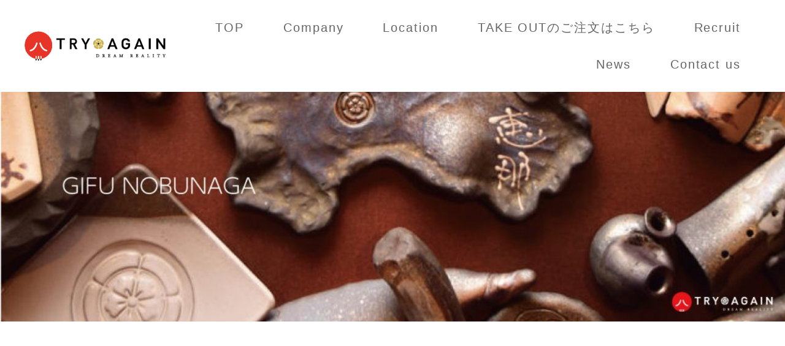

--- FILE ---
content_type: text/html; charset=UTF-8
request_url: https://try-again.jp/2020/06/19/%E3%80%90%E4%B8%80%E9%83%A8%E5%95%86%E5%93%81%E6%9C%80%E5%A4%A740%EF%BC%85%E3%81%AB%E3%81%A6%E3%81%94%E6%8F%90%E4%BE%9B%E3%80%91/
body_size: 6989
content:


<!DOCTYPE html>
<html lang="ja">

<head>
  <meta charset="utf-8">
  <meta http-equiv="X-UA-Compatible" content="IE=edge">
  <meta name="viewport" content="width=device-width, initial-scale=1.0">
  <meta name="format-detection" content="telephone=no">
  <title>【一部商品最大40％にてご提供】 | 株式会社トライアゲイン オフィシャルサイト</title>
  <meta name='robots' content='max-image-preview:large' />

<!-- All In One SEO Pack 3.7.1[255,288] -->
<script type="application/ld+json" class="aioseop-schema">{"@context":"https://schema.org","@graph":[{"@type":"Organization","@id":"https://try-again.jp/#organization","url":"https://try-again.jp/","name":"株式会社 トライアゲイン","sameAs":[],"logo":{"@type":"ImageObject","@id":"https://try-again.jp/#logo","url":"http://try-again.jp/wp-content/uploads/2020/04/アセット-1.png"},"image":{"@id":"https://try-again.jp/#logo"},"contactPoint":{"@type":"ContactPoint","telephone":"+058-213-1567","contactType":"none"}},{"@type":"WebSite","@id":"https://try-again.jp/#website","url":"https://try-again.jp/","name":"株式会社トライアゲイン オフィシャルサイト","publisher":{"@id":"https://try-again.jp/#organization"},"potentialAction":{"@type":"SearchAction","target":"https://try-again.jp/?s={search_term_string}","query-input":"required name=search_term_string"}},{"@type":"WebPage","@id":"https://try-again.jp/2020/06/19/%e3%80%90%e4%b8%80%e9%83%a8%e5%95%86%e5%93%81%e6%9c%80%e5%a4%a740%ef%bc%85%e3%81%ab%e3%81%a6%e3%81%94%e6%8f%90%e4%be%9b%e3%80%91/#webpage","url":"https://try-again.jp/2020/06/19/%e3%80%90%e4%b8%80%e9%83%a8%e5%95%86%e5%93%81%e6%9c%80%e5%a4%a740%ef%bc%85%e3%81%ab%e3%81%a6%e3%81%94%e6%8f%90%e4%be%9b%e3%80%91/","inLanguage":"ja","name":"【一部商品最大40％にてご提供】","isPartOf":{"@id":"https://try-again.jp/#website"},"breadcrumb":{"@id":"https://try-again.jp/2020/06/19/%e3%80%90%e4%b8%80%e9%83%a8%e5%95%86%e5%93%81%e6%9c%80%e5%a4%a740%ef%bc%85%e3%81%ab%e3%81%a6%e3%81%94%e6%8f%90%e4%be%9b%e3%80%91/#breadcrumblist"},"image":{"@type":"ImageObject","@id":"https://try-again.jp/2020/06/19/%e3%80%90%e4%b8%80%e9%83%a8%e5%95%86%e5%93%81%e6%9c%80%e5%a4%a740%ef%bc%85%e3%81%ab%e3%81%a6%e3%81%94%e6%8f%90%e4%be%9b%e3%80%91/#primaryimage","url":"https://try-again.jp/wp-content/uploads/2020/06/アートボード-2.png","width":700,"height":400},"primaryImageOfPage":{"@id":"https://try-again.jp/2020/06/19/%e3%80%90%e4%b8%80%e9%83%a8%e5%95%86%e5%93%81%e6%9c%80%e5%a4%a740%ef%bc%85%e3%81%ab%e3%81%a6%e3%81%94%e6%8f%90%e4%be%9b%e3%80%91/#primaryimage"},"datePublished":"2020-06-19T07:54:41+09:00","dateModified":"2020-06-20T16:30:50+09:00"},{"@type":"Article","@id":"https://try-again.jp/2020/06/19/%e3%80%90%e4%b8%80%e9%83%a8%e5%95%86%e5%93%81%e6%9c%80%e5%a4%a740%ef%bc%85%e3%81%ab%e3%81%a6%e3%81%94%e6%8f%90%e4%be%9b%e3%80%91/#article","isPartOf":{"@id":"https://try-again.jp/2020/06/19/%e3%80%90%e4%b8%80%e9%83%a8%e5%95%86%e5%93%81%e6%9c%80%e5%a4%a740%ef%bc%85%e3%81%ab%e3%81%a6%e3%81%94%e6%8f%90%e4%be%9b%e3%80%91/#webpage"},"author":{"@id":"https://try-again.jp/author/tryagain/#author"},"headline":"【一部商品最大40％にてご提供】","datePublished":"2020-06-19T07:54:41+09:00","dateModified":"2020-06-20T16:30:50+09:00","commentCount":0,"mainEntityOfPage":{"@id":"https://try-again.jp/2020/06/19/%e3%80%90%e4%b8%80%e9%83%a8%e5%95%86%e5%93%81%e6%9c%80%e5%a4%a740%ef%bc%85%e3%81%ab%e3%81%a6%e3%81%94%e6%8f%90%e4%be%9b%e3%80%91/#webpage"},"publisher":{"@id":"https://try-again.jp/#organization"},"articleSection":"未分類","image":{"@type":"ImageObject","@id":"https://try-again.jp/2020/06/19/%e3%80%90%e4%b8%80%e9%83%a8%e5%95%86%e5%93%81%e6%9c%80%e5%a4%a740%ef%bc%85%e3%81%ab%e3%81%a6%e3%81%94%e6%8f%90%e4%be%9b%e3%80%91/#primaryimage","url":"https://try-again.jp/wp-content/uploads/2020/06/アートボード-2.png","width":700,"height":400}},{"@type":"Person","@id":"https://try-again.jp/author/tryagain/#author","name":"tryagain","sameAs":[],"image":{"@type":"ImageObject","@id":"https://try-again.jp/#personlogo","url":"https://secure.gravatar.com/avatar/cb41d965fb1ba2aec082f4766e971f5d?s=96&d=mm&r=g","width":96,"height":96,"caption":"tryagain"}},{"@type":"BreadcrumbList","@id":"https://try-again.jp/2020/06/19/%e3%80%90%e4%b8%80%e9%83%a8%e5%95%86%e5%93%81%e6%9c%80%e5%a4%a740%ef%bc%85%e3%81%ab%e3%81%a6%e3%81%94%e6%8f%90%e4%be%9b%e3%80%91/#breadcrumblist","itemListElement":[{"@type":"ListItem","position":1,"item":{"@type":"WebPage","@id":"https://try-again.jp/","url":"https://try-again.jp/","name":"株式会社 トライアゲイン オフィシャルサイト　【公式】"}},{"@type":"ListItem","position":2,"item":{"@type":"WebPage","@id":"https://try-again.jp/2020/06/19/%e3%80%90%e4%b8%80%e9%83%a8%e5%95%86%e5%93%81%e6%9c%80%e5%a4%a740%ef%bc%85%e3%81%ab%e3%81%a6%e3%81%94%e6%8f%90%e4%be%9b%e3%80%91/","url":"https://try-again.jp/2020/06/19/%e3%80%90%e4%b8%80%e9%83%a8%e5%95%86%e5%93%81%e6%9c%80%e5%a4%a740%ef%bc%85%e3%81%ab%e3%81%a6%e3%81%94%e6%8f%90%e4%be%9b%e3%80%91/","name":"【一部商品最大40％にてご提供】"}}]}]}</script>
<link rel="canonical" href="https://try-again.jp/2020/06/19/【一部商品最大40％にてご提供】/" />
<!-- All In One SEO Pack -->
<link rel="alternate" type="application/rss+xml" title="株式会社トライアゲイン オフィシャルサイト &raquo; 【一部商品最大40％にてご提供】 のコメントのフィード" href="https://try-again.jp/2020/06/19/%e3%80%90%e4%b8%80%e9%83%a8%e5%95%86%e5%93%81%e6%9c%80%e5%a4%a740%ef%bc%85%e3%81%ab%e3%81%a6%e3%81%94%e6%8f%90%e4%be%9b%e3%80%91/feed/" />
<script type="text/javascript">
/* <![CDATA[ */
window._wpemojiSettings = {"baseUrl":"https:\/\/s.w.org\/images\/core\/emoji\/15.0.3\/72x72\/","ext":".png","svgUrl":"https:\/\/s.w.org\/images\/core\/emoji\/15.0.3\/svg\/","svgExt":".svg","source":{"concatemoji":"https:\/\/try-again.jp\/wp-includes\/js\/wp-emoji-release.min.js?ver=6.5.7"}};
/*! This file is auto-generated */
!function(i,n){var o,s,e;function c(e){try{var t={supportTests:e,timestamp:(new Date).valueOf()};sessionStorage.setItem(o,JSON.stringify(t))}catch(e){}}function p(e,t,n){e.clearRect(0,0,e.canvas.width,e.canvas.height),e.fillText(t,0,0);var t=new Uint32Array(e.getImageData(0,0,e.canvas.width,e.canvas.height).data),r=(e.clearRect(0,0,e.canvas.width,e.canvas.height),e.fillText(n,0,0),new Uint32Array(e.getImageData(0,0,e.canvas.width,e.canvas.height).data));return t.every(function(e,t){return e===r[t]})}function u(e,t,n){switch(t){case"flag":return n(e,"\ud83c\udff3\ufe0f\u200d\u26a7\ufe0f","\ud83c\udff3\ufe0f\u200b\u26a7\ufe0f")?!1:!n(e,"\ud83c\uddfa\ud83c\uddf3","\ud83c\uddfa\u200b\ud83c\uddf3")&&!n(e,"\ud83c\udff4\udb40\udc67\udb40\udc62\udb40\udc65\udb40\udc6e\udb40\udc67\udb40\udc7f","\ud83c\udff4\u200b\udb40\udc67\u200b\udb40\udc62\u200b\udb40\udc65\u200b\udb40\udc6e\u200b\udb40\udc67\u200b\udb40\udc7f");case"emoji":return!n(e,"\ud83d\udc26\u200d\u2b1b","\ud83d\udc26\u200b\u2b1b")}return!1}function f(e,t,n){var r="undefined"!=typeof WorkerGlobalScope&&self instanceof WorkerGlobalScope?new OffscreenCanvas(300,150):i.createElement("canvas"),a=r.getContext("2d",{willReadFrequently:!0}),o=(a.textBaseline="top",a.font="600 32px Arial",{});return e.forEach(function(e){o[e]=t(a,e,n)}),o}function t(e){var t=i.createElement("script");t.src=e,t.defer=!0,i.head.appendChild(t)}"undefined"!=typeof Promise&&(o="wpEmojiSettingsSupports",s=["flag","emoji"],n.supports={everything:!0,everythingExceptFlag:!0},e=new Promise(function(e){i.addEventListener("DOMContentLoaded",e,{once:!0})}),new Promise(function(t){var n=function(){try{var e=JSON.parse(sessionStorage.getItem(o));if("object"==typeof e&&"number"==typeof e.timestamp&&(new Date).valueOf()<e.timestamp+604800&&"object"==typeof e.supportTests)return e.supportTests}catch(e){}return null}();if(!n){if("undefined"!=typeof Worker&&"undefined"!=typeof OffscreenCanvas&&"undefined"!=typeof URL&&URL.createObjectURL&&"undefined"!=typeof Blob)try{var e="postMessage("+f.toString()+"("+[JSON.stringify(s),u.toString(),p.toString()].join(",")+"));",r=new Blob([e],{type:"text/javascript"}),a=new Worker(URL.createObjectURL(r),{name:"wpTestEmojiSupports"});return void(a.onmessage=function(e){c(n=e.data),a.terminate(),t(n)})}catch(e){}c(n=f(s,u,p))}t(n)}).then(function(e){for(var t in e)n.supports[t]=e[t],n.supports.everything=n.supports.everything&&n.supports[t],"flag"!==t&&(n.supports.everythingExceptFlag=n.supports.everythingExceptFlag&&n.supports[t]);n.supports.everythingExceptFlag=n.supports.everythingExceptFlag&&!n.supports.flag,n.DOMReady=!1,n.readyCallback=function(){n.DOMReady=!0}}).then(function(){return e}).then(function(){var e;n.supports.everything||(n.readyCallback(),(e=n.source||{}).concatemoji?t(e.concatemoji):e.wpemoji&&e.twemoji&&(t(e.twemoji),t(e.wpemoji)))}))}((window,document),window._wpemojiSettings);
/* ]]> */
</script>
<style id='wp-emoji-styles-inline-css' type='text/css'>

	img.wp-smiley, img.emoji {
		display: inline !important;
		border: none !important;
		box-shadow: none !important;
		height: 1em !important;
		width: 1em !important;
		margin: 0 0.07em !important;
		vertical-align: -0.1em !important;
		background: none !important;
		padding: 0 !important;
	}
</style>
<link rel='stylesheet' id='wp-block-library-css' href='https://try-again.jp/wp-includes/css/dist/block-library/style.min.css?ver=6.5.7' type='text/css' media='all' />
<style id='classic-theme-styles-inline-css' type='text/css'>
/*! This file is auto-generated */
.wp-block-button__link{color:#fff;background-color:#32373c;border-radius:9999px;box-shadow:none;text-decoration:none;padding:calc(.667em + 2px) calc(1.333em + 2px);font-size:1.125em}.wp-block-file__button{background:#32373c;color:#fff;text-decoration:none}
</style>
<style id='global-styles-inline-css' type='text/css'>
body{--wp--preset--color--black: #000000;--wp--preset--color--cyan-bluish-gray: #abb8c3;--wp--preset--color--white: #ffffff;--wp--preset--color--pale-pink: #f78da7;--wp--preset--color--vivid-red: #cf2e2e;--wp--preset--color--luminous-vivid-orange: #ff6900;--wp--preset--color--luminous-vivid-amber: #fcb900;--wp--preset--color--light-green-cyan: #7bdcb5;--wp--preset--color--vivid-green-cyan: #00d084;--wp--preset--color--pale-cyan-blue: #8ed1fc;--wp--preset--color--vivid-cyan-blue: #0693e3;--wp--preset--color--vivid-purple: #9b51e0;--wp--preset--gradient--vivid-cyan-blue-to-vivid-purple: linear-gradient(135deg,rgba(6,147,227,1) 0%,rgb(155,81,224) 100%);--wp--preset--gradient--light-green-cyan-to-vivid-green-cyan: linear-gradient(135deg,rgb(122,220,180) 0%,rgb(0,208,130) 100%);--wp--preset--gradient--luminous-vivid-amber-to-luminous-vivid-orange: linear-gradient(135deg,rgba(252,185,0,1) 0%,rgba(255,105,0,1) 100%);--wp--preset--gradient--luminous-vivid-orange-to-vivid-red: linear-gradient(135deg,rgba(255,105,0,1) 0%,rgb(207,46,46) 100%);--wp--preset--gradient--very-light-gray-to-cyan-bluish-gray: linear-gradient(135deg,rgb(238,238,238) 0%,rgb(169,184,195) 100%);--wp--preset--gradient--cool-to-warm-spectrum: linear-gradient(135deg,rgb(74,234,220) 0%,rgb(151,120,209) 20%,rgb(207,42,186) 40%,rgb(238,44,130) 60%,rgb(251,105,98) 80%,rgb(254,248,76) 100%);--wp--preset--gradient--blush-light-purple: linear-gradient(135deg,rgb(255,206,236) 0%,rgb(152,150,240) 100%);--wp--preset--gradient--blush-bordeaux: linear-gradient(135deg,rgb(254,205,165) 0%,rgb(254,45,45) 50%,rgb(107,0,62) 100%);--wp--preset--gradient--luminous-dusk: linear-gradient(135deg,rgb(255,203,112) 0%,rgb(199,81,192) 50%,rgb(65,88,208) 100%);--wp--preset--gradient--pale-ocean: linear-gradient(135deg,rgb(255,245,203) 0%,rgb(182,227,212) 50%,rgb(51,167,181) 100%);--wp--preset--gradient--electric-grass: linear-gradient(135deg,rgb(202,248,128) 0%,rgb(113,206,126) 100%);--wp--preset--gradient--midnight: linear-gradient(135deg,rgb(2,3,129) 0%,rgb(40,116,252) 100%);--wp--preset--font-size--small: 13px;--wp--preset--font-size--medium: 20px;--wp--preset--font-size--large: 36px;--wp--preset--font-size--x-large: 42px;--wp--preset--spacing--20: 0.44rem;--wp--preset--spacing--30: 0.67rem;--wp--preset--spacing--40: 1rem;--wp--preset--spacing--50: 1.5rem;--wp--preset--spacing--60: 2.25rem;--wp--preset--spacing--70: 3.38rem;--wp--preset--spacing--80: 5.06rem;--wp--preset--shadow--natural: 6px 6px 9px rgba(0, 0, 0, 0.2);--wp--preset--shadow--deep: 12px 12px 50px rgba(0, 0, 0, 0.4);--wp--preset--shadow--sharp: 6px 6px 0px rgba(0, 0, 0, 0.2);--wp--preset--shadow--outlined: 6px 6px 0px -3px rgba(255, 255, 255, 1), 6px 6px rgba(0, 0, 0, 1);--wp--preset--shadow--crisp: 6px 6px 0px rgba(0, 0, 0, 1);}:where(.is-layout-flex){gap: 0.5em;}:where(.is-layout-grid){gap: 0.5em;}body .is-layout-flex{display: flex;}body .is-layout-flex{flex-wrap: wrap;align-items: center;}body .is-layout-flex > *{margin: 0;}body .is-layout-grid{display: grid;}body .is-layout-grid > *{margin: 0;}:where(.wp-block-columns.is-layout-flex){gap: 2em;}:where(.wp-block-columns.is-layout-grid){gap: 2em;}:where(.wp-block-post-template.is-layout-flex){gap: 1.25em;}:where(.wp-block-post-template.is-layout-grid){gap: 1.25em;}.has-black-color{color: var(--wp--preset--color--black) !important;}.has-cyan-bluish-gray-color{color: var(--wp--preset--color--cyan-bluish-gray) !important;}.has-white-color{color: var(--wp--preset--color--white) !important;}.has-pale-pink-color{color: var(--wp--preset--color--pale-pink) !important;}.has-vivid-red-color{color: var(--wp--preset--color--vivid-red) !important;}.has-luminous-vivid-orange-color{color: var(--wp--preset--color--luminous-vivid-orange) !important;}.has-luminous-vivid-amber-color{color: var(--wp--preset--color--luminous-vivid-amber) !important;}.has-light-green-cyan-color{color: var(--wp--preset--color--light-green-cyan) !important;}.has-vivid-green-cyan-color{color: var(--wp--preset--color--vivid-green-cyan) !important;}.has-pale-cyan-blue-color{color: var(--wp--preset--color--pale-cyan-blue) !important;}.has-vivid-cyan-blue-color{color: var(--wp--preset--color--vivid-cyan-blue) !important;}.has-vivid-purple-color{color: var(--wp--preset--color--vivid-purple) !important;}.has-black-background-color{background-color: var(--wp--preset--color--black) !important;}.has-cyan-bluish-gray-background-color{background-color: var(--wp--preset--color--cyan-bluish-gray) !important;}.has-white-background-color{background-color: var(--wp--preset--color--white) !important;}.has-pale-pink-background-color{background-color: var(--wp--preset--color--pale-pink) !important;}.has-vivid-red-background-color{background-color: var(--wp--preset--color--vivid-red) !important;}.has-luminous-vivid-orange-background-color{background-color: var(--wp--preset--color--luminous-vivid-orange) !important;}.has-luminous-vivid-amber-background-color{background-color: var(--wp--preset--color--luminous-vivid-amber) !important;}.has-light-green-cyan-background-color{background-color: var(--wp--preset--color--light-green-cyan) !important;}.has-vivid-green-cyan-background-color{background-color: var(--wp--preset--color--vivid-green-cyan) !important;}.has-pale-cyan-blue-background-color{background-color: var(--wp--preset--color--pale-cyan-blue) !important;}.has-vivid-cyan-blue-background-color{background-color: var(--wp--preset--color--vivid-cyan-blue) !important;}.has-vivid-purple-background-color{background-color: var(--wp--preset--color--vivid-purple) !important;}.has-black-border-color{border-color: var(--wp--preset--color--black) !important;}.has-cyan-bluish-gray-border-color{border-color: var(--wp--preset--color--cyan-bluish-gray) !important;}.has-white-border-color{border-color: var(--wp--preset--color--white) !important;}.has-pale-pink-border-color{border-color: var(--wp--preset--color--pale-pink) !important;}.has-vivid-red-border-color{border-color: var(--wp--preset--color--vivid-red) !important;}.has-luminous-vivid-orange-border-color{border-color: var(--wp--preset--color--luminous-vivid-orange) !important;}.has-luminous-vivid-amber-border-color{border-color: var(--wp--preset--color--luminous-vivid-amber) !important;}.has-light-green-cyan-border-color{border-color: var(--wp--preset--color--light-green-cyan) !important;}.has-vivid-green-cyan-border-color{border-color: var(--wp--preset--color--vivid-green-cyan) !important;}.has-pale-cyan-blue-border-color{border-color: var(--wp--preset--color--pale-cyan-blue) !important;}.has-vivid-cyan-blue-border-color{border-color: var(--wp--preset--color--vivid-cyan-blue) !important;}.has-vivid-purple-border-color{border-color: var(--wp--preset--color--vivid-purple) !important;}.has-vivid-cyan-blue-to-vivid-purple-gradient-background{background: var(--wp--preset--gradient--vivid-cyan-blue-to-vivid-purple) !important;}.has-light-green-cyan-to-vivid-green-cyan-gradient-background{background: var(--wp--preset--gradient--light-green-cyan-to-vivid-green-cyan) !important;}.has-luminous-vivid-amber-to-luminous-vivid-orange-gradient-background{background: var(--wp--preset--gradient--luminous-vivid-amber-to-luminous-vivid-orange) !important;}.has-luminous-vivid-orange-to-vivid-red-gradient-background{background: var(--wp--preset--gradient--luminous-vivid-orange-to-vivid-red) !important;}.has-very-light-gray-to-cyan-bluish-gray-gradient-background{background: var(--wp--preset--gradient--very-light-gray-to-cyan-bluish-gray) !important;}.has-cool-to-warm-spectrum-gradient-background{background: var(--wp--preset--gradient--cool-to-warm-spectrum) !important;}.has-blush-light-purple-gradient-background{background: var(--wp--preset--gradient--blush-light-purple) !important;}.has-blush-bordeaux-gradient-background{background: var(--wp--preset--gradient--blush-bordeaux) !important;}.has-luminous-dusk-gradient-background{background: var(--wp--preset--gradient--luminous-dusk) !important;}.has-pale-ocean-gradient-background{background: var(--wp--preset--gradient--pale-ocean) !important;}.has-electric-grass-gradient-background{background: var(--wp--preset--gradient--electric-grass) !important;}.has-midnight-gradient-background{background: var(--wp--preset--gradient--midnight) !important;}.has-small-font-size{font-size: var(--wp--preset--font-size--small) !important;}.has-medium-font-size{font-size: var(--wp--preset--font-size--medium) !important;}.has-large-font-size{font-size: var(--wp--preset--font-size--large) !important;}.has-x-large-font-size{font-size: var(--wp--preset--font-size--x-large) !important;}
.wp-block-navigation a:where(:not(.wp-element-button)){color: inherit;}
:where(.wp-block-post-template.is-layout-flex){gap: 1.25em;}:where(.wp-block-post-template.is-layout-grid){gap: 1.25em;}
:where(.wp-block-columns.is-layout-flex){gap: 2em;}:where(.wp-block-columns.is-layout-grid){gap: 2em;}
.wp-block-pullquote{font-size: 1.5em;line-height: 1.6;}
</style>
<link rel='stylesheet' id='index_css-css' href='https://try-again.jp/wp-content/themes/tryagain/css/style.min.css?ver=1.0.3' type='text/css' media='all' />
<link rel="https://api.w.org/" href="https://try-again.jp/wp-json/" /><link rel="alternate" type="application/json" href="https://try-again.jp/wp-json/wp/v2/posts/1201" /><link rel="alternate" type="application/json+oembed" href="https://try-again.jp/wp-json/oembed/1.0/embed?url=https%3A%2F%2Ftry-again.jp%2F2020%2F06%2F19%2F%25e3%2580%2590%25e4%25b8%2580%25e9%2583%25a8%25e5%2595%2586%25e5%2593%2581%25e6%259c%2580%25e5%25a4%25a740%25ef%25bc%2585%25e3%2581%25ab%25e3%2581%25a6%25e3%2581%2594%25e6%258f%2590%25e4%25be%259b%25e3%2580%2591%2F" />
<link rel="alternate" type="text/xml+oembed" href="https://try-again.jp/wp-json/oembed/1.0/embed?url=https%3A%2F%2Ftry-again.jp%2F2020%2F06%2F19%2F%25e3%2580%2590%25e4%25b8%2580%25e9%2583%25a8%25e5%2595%2586%25e5%2593%2581%25e6%259c%2580%25e5%25a4%25a740%25ef%25bc%2585%25e3%2581%25ab%25e3%2581%25a6%25e3%2581%2594%25e6%258f%2590%25e4%25be%259b%25e3%2580%2591%2F&#038;format=xml" />
<style type="text/css">.recentcomments a{display:inline !important;padding:0 !important;margin:0 !important;}</style><link rel="icon" href="https://try-again.jp/wp-content/uploads/2021/03/cropped-logo-fav-icon-32x32.png" sizes="32x32" />
<link rel="icon" href="https://try-again.jp/wp-content/uploads/2021/03/cropped-logo-fav-icon-192x192.png" sizes="192x192" />
<link rel="apple-touch-icon" href="https://try-again.jp/wp-content/uploads/2021/03/cropped-logo-fav-icon-180x180.png" />
<meta name="msapplication-TileImage" content="https://try-again.jp/wp-content/uploads/2021/03/cropped-logo-fav-icon-270x270.png" />
</head>

<body>
  <div id="topToggle"></div>
  <header id="header">
    <div class="uk-container">
      <div class="uk-flex uk-flex-wrap">
        <div class="uk-width-2-3 uk-width-auto@m">
          <div class="logo-header"><a href="https://try-again.jp"><img src="https://try-again.jp/wp-content/themes/tryagain/img/lg/common/logo.png" alt=""></a></div>
        </div>
        <div class="uk-width-1-3 menu-toggle-show uk-flex uk-flex-right uk-flex-middle align-self-stretch">
          <div id="menuTgg"><span class="tggBar"></span><span class="tggBar"></span><span class="tggBar"></span></div>
        </div>

        <nav id="Navbar" class="uk-width-1-1 uk-width-expand@m uk-flex"><ul id="menu-global" class="menu"><li id="menu-item-19" class="menu-item menu-item-type-post_type menu-item-object-page menu-item-home menu-item-19"><a href="https://try-again.jp/">TOP</a></li>
<li id="menu-item-22" class="menu-item menu-item-type-post_type menu-item-object-page menu-item-22"><a href="https://try-again.jp/company/">Company</a></li>
<li id="menu-item-20" class="menu-item menu-item-type-post_type menu-item-object-page menu-item-20"><a href="https://try-again.jp/location/">Location</a></li>
<li id="menu-item-121095" class="menu-item menu-item-type-post_type menu-item-object-post menu-item-121095"><a href="https://try-again.jp/2025/02/25/take-out%e3%81%ae%e3%81%94%e6%b3%a8%e6%96%87%e3%81%af%e3%81%93%e3%81%a1%e3%82%89/">TAKE OUTのご注文はこちら</a></li>
<li id="menu-item-120476" class="menu-item menu-item-type-custom menu-item-object-custom menu-item-120476"><a href="https://www.baitoru.com/op118959/alist/wrd%E6%8E%A1%E3%82%B3%E3%83%9C_%E3%83%88/?pname=search_fw">Recruit</a></li>
<li id="menu-item-23" class="menu-item menu-item-type-post_type menu-item-object-page current_page_parent menu-item-23"><a href="https://try-again.jp/news/">News</a></li>
<li id="menu-item-24" class="menu-item menu-item-type-post_type menu-item-object-page menu-item-24"><a href="https://try-again.jp/contact/">Contact us</a></li>
</ul></nav>      </div>
    </div>
  </header><main id="main">
  <div class="main-visual content-mv__wrap uk-margin-medium">
    <div style="padding-top: 34%;background-size: cover;background-position: center;background-image: url(https://try-again.jp/wp-content/uploads/2021/05/TOP画像２-1024x347.jpg)"></div>
  </div>
  <section class="uk-section uk-background-muted">
    <div class="uk-container">
              <article class="uk-padding-large uk-background-default uk-box-shadow-medium">
          <div class="uk-margin-bottom uk-heading-divider">
            <h1 class="uk-padding-small uk-h3 uk-margin-remove">【一部商品最大40％にてご提供】</h1>
            <p class="uk-article-meta uk-h4 uk-padding-small uk-margin-remove">
              <span> <time>2020.06.19</time></span>
              <span> </span></p>
          </div>
          <div class="article-style__body uk-padding-small">
            
<p class="has-text-align-center">もつ鍋 信長リニューアルオープンに伴い<br>リニューアル前に取り扱っていた商品が<br>一部販売終了する事となりました。<br>そこで残り僅かな在庫商品を<br>最大40％OFFにて販売させて頂きます！<br><strong>数量限定＆売り切れ次第終了</strong>と<br>なりますのでお早めにご来店ください!!</p>



<p style="background-color:#f73f3f;color:#ffffff" class="has-text-color has-background has-text-align-center has-medium-font-size"><strong>↓炭鶏ともつ鍋 信長　SALE商品↓</strong></p>



<p style="background-color:#ffeaef" class="has-background has-text-align-center has-medium-font-size">炭鶏ともつ鍋 信長 本店</p>



<p class="has-text-align-center">【フード】<br>・牛タン1,580円→680円<br>・皮ポン酢480円→280円<br>【ドリンク】<br>・メルシャンセパージュカベルネ（ワイン）980円→580円<br>・久保田萬壽（地酒）1,580円→940円<br></p>



<p style="background-color:#ffeaef" class="has-background has-text-align-center has-medium-font-size">炭鶏ともつ鍋 信長　各務原店</p>



<p class="has-text-align-center">【フード】<br>・つぶ貝わさび680円→400円<br>・明石たこチャンジャ400円→240円<br>【ドリンク】<br>・デュワーズハイボール550円→330円<br>・ひめぜん（冷酒）1,180円→700円</p>



<p class="has-text-align-center has-medium-font-size">その他、各店まだまだ<br>SALE商品たくさんあります!!<br>詳しくはご来店時スタッフまでお声かけください。</p>
          </div>
        </article>
      

      <div class="uk-margin-large-top">
        <div class="uk-flex uk-flex-between">
                      <a class="article-style__pagenation" href="https://try-again.jp/2020/06/19/%e3%80%90line%ef%bc%a0%e3%81%8a%e5%8f%8b%e9%81%94%e7%99%bb%e9%8c%b2%e3%81%ab%e3%81%a4%e3%81%84%e3%81%a6%e3%80%91/" rel="prev">前の記事</a>          
          <a class="article-style__pagenation" href="https://try-again.jp/news">一覧</a>

                      <a class="article-style__pagenation" href="https://try-again.jp/2020/07/06/premium-beer-garden-2020/" rel="next">次の記事</a>                  </div>
      </div>
  </section>
</main>
<footer class="uk-light uk-background-cover uk-panel" id="footer">
  <div class="uk-container uk-container-small">


    <nav id="footerNavBar" class="uk-width-1-1 uk-flex white"><ul id="menu-footer" class="menu"><li id="menu-item-29" class="menu-item menu-item-type-post_type menu-item-object-page menu-item-home menu-item-29"><a href="https://try-again.jp/">TOP</a></li>
<li id="menu-item-30" class="menu-item menu-item-type-post_type menu-item-object-page menu-item-30"><a href="https://try-again.jp/location/">店舗情報</a></li>
<li id="menu-item-121096" class="menu-item menu-item-type-post_type menu-item-object-post menu-item-121096"><a href="https://try-again.jp/2025/02/25/take-out%e3%81%ae%e3%81%94%e6%b3%a8%e6%96%87%e3%81%af%e3%81%93%e3%81%a1%e3%82%89/">TAKE OUTのご注文はこちら</a></li>
<li id="menu-item-32" class="menu-item menu-item-type-post_type menu-item-object-page menu-item-32"><a href="https://try-again.jp/company/">会社概要</a></li>
<li id="menu-item-33" class="menu-item menu-item-type-post_type menu-item-object-page current_page_parent menu-item-33"><a href="https://try-again.jp/news/">新着情報</a></li>
<li id="menu-item-120477" class="menu-item menu-item-type-custom menu-item-object-custom menu-item-120477"><a href="https://www.baitoru.com/op118959/alist/wrd%E6%8E%A1%E3%82%B3%E3%83%9C_%E3%83%88/?pname=search_fw">採用情報</a></li>
<li id="menu-item-34" class="menu-item menu-item-type-post_type menu-item-object-page menu-item-34"><a href="https://try-again.jp/contact/">お問い合わせ</a></li>
</ul></nav>    <div class="footer-info uk-text-center white">
      <p>株式会社トライアゲイン</p>
      <p>〒500-8268 岐阜県岐阜市茜部菱野1-50</p>
      <p>TEL / FAX <a href="tel:058-213-1567" cla>058-213-1567</a></p><a class="uk-button uk-button-default" href="https://try-again.jp/contact">お問い合わせ</a>
    </div>
  </div>
</footer>
<p class="copyright">Copyright &copy; Tryagain Co., Ltd.</p>
<script type="text/javascript" src="https://try-again.jp/wp-content/themes/tryagain/js/index.min.js?ver=1.0.3" id="main_scripts-js"></script>
</body>

</html>

--- FILE ---
content_type: application/javascript
request_url: https://try-again.jp/wp-content/themes/tryagain/js/index.min.js?ver=1.0.3
body_size: 105758
content:
!function(t){var e={};function n(r){if(e[r])return e[r].exports;var i=e[r]={i:r,l:!1,exports:{}};return t[r].call(i.exports,i,i.exports,n),i.l=!0,i.exports}n.m=t,n.c=e,n.d=function(t,e,r){n.o(t,e)||Object.defineProperty(t,e,{enumerable:!0,get:r})},n.r=function(t){"undefined"!=typeof Symbol&&Symbol.toStringTag&&Object.defineProperty(t,Symbol.toStringTag,{value:"Module"}),Object.defineProperty(t,"__esModule",{value:!0})},n.t=function(t,e){if(1&e&&(t=n(t)),8&e)return t;if(4&e&&"object"==typeof t&&t&&t.__esModule)return t;var r=Object.create(null);if(n.r(r),Object.defineProperty(r,"default",{enumerable:!0,value:t}),2&e&&"string"!=typeof t)for(var i in t)n.d(r,i,function(e){return t[e]}.bind(null,i));return r},n.n=function(t){var e=t&&t.__esModule?function(){return t.default}:function(){return t};return n.d(e,"a",e),e},n.o=function(t,e){return Object.prototype.hasOwnProperty.call(t,e)},n.p="",n(n.s=4)}([function(t,e,n){var r;
/*!
 * jQuery JavaScript Library v3.4.1
 * https://jquery.com/
 *
 * Includes Sizzle.js
 * https://sizzlejs.com/
 *
 * Copyright JS Foundation and other contributors
 * Released under the MIT license
 * https://jquery.org/license
 *
 * Date: 2019-05-01T21:04Z
 */!function(e,n){"use strict";"object"==typeof t.exports?t.exports=e.document?n(e,!0):function(t){if(!t.document)throw new Error("jQuery requires a window with a document");return n(t)}:n(e)}("undefined"!=typeof window?window:this,(function(n,i){"use strict";var o=[],s=n.document,a=Object.getPrototypeOf,u=o.slice,c=o.concat,l=o.push,f=o.indexOf,h={},d=h.toString,p=h.hasOwnProperty,g=p.toString,v=g.call(Object),m={},y=function(t){return"function"==typeof t&&"number"!=typeof t.nodeType},w=function(t){return null!=t&&t===t.window},b={type:!0,src:!0,nonce:!0,noModule:!0};function x(t,e,n){var r,i,o=(n=n||s).createElement("script");if(o.text=t,e)for(r in b)(i=e[r]||e.getAttribute&&e.getAttribute(r))&&o.setAttribute(r,i);n.head.appendChild(o).parentNode.removeChild(o)}function _(t){return null==t?t+"":"object"==typeof t||"function"==typeof t?h[d.call(t)]||"object":typeof t}var k=function(t,e){return new k.fn.init(t,e)},A=/^[\s\uFEFF\xA0]+|[\s\uFEFF\xA0]+$/g;function T(t){var e=!!t&&"length"in t&&t.length,n=_(t);return!y(t)&&!w(t)&&("array"===n||0===e||"number"==typeof e&&e>0&&e-1 in t)}k.fn=k.prototype={jquery:"3.4.1",constructor:k,length:0,toArray:function(){return u.call(this)},get:function(t){return null==t?u.call(this):t<0?this[t+this.length]:this[t]},pushStack:function(t){var e=k.merge(this.constructor(),t);return e.prevObject=this,e},each:function(t){return k.each(this,t)},map:function(t){return this.pushStack(k.map(this,(function(e,n){return t.call(e,n,e)})))},slice:function(){return this.pushStack(u.apply(this,arguments))},first:function(){return this.eq(0)},last:function(){return this.eq(-1)},eq:function(t){var e=this.length,n=+t+(t<0?e:0);return this.pushStack(n>=0&&n<e?[this[n]]:[])},end:function(){return this.prevObject||this.constructor()},push:l,sort:o.sort,splice:o.splice},k.extend=k.fn.extend=function(){var t,e,n,r,i,o,s=arguments[0]||{},a=1,u=arguments.length,c=!1;for("boolean"==typeof s&&(c=s,s=arguments[a]||{},a++),"object"==typeof s||y(s)||(s={}),a===u&&(s=this,a--);a<u;a++)if(null!=(t=arguments[a]))for(e in t)r=t[e],"__proto__"!==e&&s!==r&&(c&&r&&(k.isPlainObject(r)||(i=Array.isArray(r)))?(n=s[e],o=i&&!Array.isArray(n)?[]:i||k.isPlainObject(n)?n:{},i=!1,s[e]=k.extend(c,o,r)):void 0!==r&&(s[e]=r));return s},k.extend({expando:"jQuery"+("3.4.1"+Math.random()).replace(/\D/g,""),isReady:!0,error:function(t){throw new Error(t)},noop:function(){},isPlainObject:function(t){var e,n;return!(!t||"[object Object]"!==d.call(t))&&(!(e=a(t))||"function"==typeof(n=p.call(e,"constructor")&&e.constructor)&&g.call(n)===v)},isEmptyObject:function(t){var e;for(e in t)return!1;return!0},globalEval:function(t,e){x(t,{nonce:e&&e.nonce})},each:function(t,e){var n,r=0;if(T(t))for(n=t.length;r<n&&!1!==e.call(t[r],r,t[r]);r++);else for(r in t)if(!1===e.call(t[r],r,t[r]))break;return t},trim:function(t){return null==t?"":(t+"").replace(A,"")},makeArray:function(t,e){var n=e||[];return null!=t&&(T(Object(t))?k.merge(n,"string"==typeof t?[t]:t):l.call(n,t)),n},inArray:function(t,e,n){return null==e?-1:f.call(e,t,n)},merge:function(t,e){for(var n=+e.length,r=0,i=t.length;r<n;r++)t[i++]=e[r];return t.length=i,t},grep:function(t,e,n){for(var r=[],i=0,o=t.length,s=!n;i<o;i++)!e(t[i],i)!==s&&r.push(t[i]);return r},map:function(t,e,n){var r,i,o=0,s=[];if(T(t))for(r=t.length;o<r;o++)null!=(i=e(t[o],o,n))&&s.push(i);else for(o in t)null!=(i=e(t[o],o,n))&&s.push(i);return c.apply([],s)},guid:1,support:m}),"function"==typeof Symbol&&(k.fn[Symbol.iterator]=o[Symbol.iterator]),k.each("Boolean Number String Function Array Date RegExp Object Error Symbol".split(" "),(function(t,e){h["[object "+e+"]"]=e.toLowerCase()}));var S=
/*!
 * Sizzle CSS Selector Engine v2.3.4
 * https://sizzlejs.com/
 *
 * Copyright JS Foundation and other contributors
 * Released under the MIT license
 * https://js.foundation/
 *
 * Date: 2019-04-08
 */
function(t){var e,n,r,i,o,s,a,u,c,l,f,h,d,p,g,v,m,y,w,b="sizzle"+1*new Date,x=t.document,_=0,k=0,A=ut(),T=ut(),S=ut(),$=ut(),E=function(t,e){return t===e&&(f=!0),0},C={}.hasOwnProperty,I=[],j=I.pop,N=I.push,D=I.push,O=I.slice,M=function(t,e){for(var n=0,r=t.length;n<r;n++)if(t[n]===e)return n;return-1},L="checked|selected|async|autofocus|autoplay|controls|defer|disabled|hidden|ismap|loop|multiple|open|readonly|required|scoped",P="[\\x20\\t\\r\\n\\f]",z="(?:\\\\.|[\\w-]|[^\0-\\xa0])+",H="\\["+P+"*("+z+")(?:"+P+"*([*^$|!~]?=)"+P+"*(?:'((?:\\\\.|[^\\\\'])*)'|\"((?:\\\\.|[^\\\\\"])*)\"|("+z+"))|)"+P+"*\\]",B=":("+z+")(?:\\((('((?:\\\\.|[^\\\\'])*)'|\"((?:\\\\.|[^\\\\\"])*)\")|((?:\\\\.|[^\\\\()[\\]]|"+H+")*)|.*)\\)|)",R=new RegExp(P+"+","g"),q=new RegExp("^"+P+"+|((?:^|[^\\\\])(?:\\\\.)*)"+P+"+$","g"),W=new RegExp("^"+P+"*,"+P+"*"),F=new RegExp("^"+P+"*([>+~]|"+P+")"+P+"*"),U=new RegExp(P+"|>"),V=new RegExp(B),Y=new RegExp("^"+z+"$"),G={ID:new RegExp("^#("+z+")"),CLASS:new RegExp("^\\.("+z+")"),TAG:new RegExp("^("+z+"|[*])"),ATTR:new RegExp("^"+H),PSEUDO:new RegExp("^"+B),CHILD:new RegExp("^:(only|first|last|nth|nth-last)-(child|of-type)(?:\\("+P+"*(even|odd|(([+-]|)(\\d*)n|)"+P+"*(?:([+-]|)"+P+"*(\\d+)|))"+P+"*\\)|)","i"),bool:new RegExp("^(?:"+L+")$","i"),needsContext:new RegExp("^"+P+"*[>+~]|:(even|odd|eq|gt|lt|nth|first|last)(?:\\("+P+"*((?:-\\d)?\\d*)"+P+"*\\)|)(?=[^-]|$)","i")},X=/HTML$/i,Q=/^(?:input|select|textarea|button)$/i,K=/^h\d$/i,J=/^[^{]+\{\s*\[native \w/,Z=/^(?:#([\w-]+)|(\w+)|\.([\w-]+))$/,tt=/[+~]/,et=new RegExp("\\\\([\\da-f]{1,6}"+P+"?|("+P+")|.)","ig"),nt=function(t,e,n){var r="0x"+e-65536;return r!=r||n?e:r<0?String.fromCharCode(r+65536):String.fromCharCode(r>>10|55296,1023&r|56320)},rt=/([\0-\x1f\x7f]|^-?\d)|^-$|[^\0-\x1f\x7f-\uFFFF\w-]/g,it=function(t,e){return e?"\0"===t?"�":t.slice(0,-1)+"\\"+t.charCodeAt(t.length-1).toString(16)+" ":"\\"+t},ot=function(){h()},st=bt((function(t){return!0===t.disabled&&"fieldset"===t.nodeName.toLowerCase()}),{dir:"parentNode",next:"legend"});try{D.apply(I=O.call(x.childNodes),x.childNodes),I[x.childNodes.length].nodeType}catch(t){D={apply:I.length?function(t,e){N.apply(t,O.call(e))}:function(t,e){for(var n=t.length,r=0;t[n++]=e[r++];);t.length=n-1}}}function at(t,e,r,i){var o,a,c,l,f,p,m,y=e&&e.ownerDocument,_=e?e.nodeType:9;if(r=r||[],"string"!=typeof t||!t||1!==_&&9!==_&&11!==_)return r;if(!i&&((e?e.ownerDocument||e:x)!==d&&h(e),e=e||d,g)){if(11!==_&&(f=Z.exec(t)))if(o=f[1]){if(9===_){if(!(c=e.getElementById(o)))return r;if(c.id===o)return r.push(c),r}else if(y&&(c=y.getElementById(o))&&w(e,c)&&c.id===o)return r.push(c),r}else{if(f[2])return D.apply(r,e.getElementsByTagName(t)),r;if((o=f[3])&&n.getElementsByClassName&&e.getElementsByClassName)return D.apply(r,e.getElementsByClassName(o)),r}if(n.qsa&&!$[t+" "]&&(!v||!v.test(t))&&(1!==_||"object"!==e.nodeName.toLowerCase())){if(m=t,y=e,1===_&&U.test(t)){for((l=e.getAttribute("id"))?l=l.replace(rt,it):e.setAttribute("id",l=b),a=(p=s(t)).length;a--;)p[a]="#"+l+" "+wt(p[a]);m=p.join(","),y=tt.test(t)&&mt(e.parentNode)||e}try{return D.apply(r,y.querySelectorAll(m)),r}catch(e){$(t,!0)}finally{l===b&&e.removeAttribute("id")}}}return u(t.replace(q,"$1"),e,r,i)}function ut(){var t=[];return function e(n,i){return t.push(n+" ")>r.cacheLength&&delete e[t.shift()],e[n+" "]=i}}function ct(t){return t[b]=!0,t}function lt(t){var e=d.createElement("fieldset");try{return!!t(e)}catch(t){return!1}finally{e.parentNode&&e.parentNode.removeChild(e),e=null}}function ft(t,e){for(var n=t.split("|"),i=n.length;i--;)r.attrHandle[n[i]]=e}function ht(t,e){var n=e&&t,r=n&&1===t.nodeType&&1===e.nodeType&&t.sourceIndex-e.sourceIndex;if(r)return r;if(n)for(;n=n.nextSibling;)if(n===e)return-1;return t?1:-1}function dt(t){return function(e){return"input"===e.nodeName.toLowerCase()&&e.type===t}}function pt(t){return function(e){var n=e.nodeName.toLowerCase();return("input"===n||"button"===n)&&e.type===t}}function gt(t){return function(e){return"form"in e?e.parentNode&&!1===e.disabled?"label"in e?"label"in e.parentNode?e.parentNode.disabled===t:e.disabled===t:e.isDisabled===t||e.isDisabled!==!t&&st(e)===t:e.disabled===t:"label"in e&&e.disabled===t}}function vt(t){return ct((function(e){return e=+e,ct((function(n,r){for(var i,o=t([],n.length,e),s=o.length;s--;)n[i=o[s]]&&(n[i]=!(r[i]=n[i]))}))}))}function mt(t){return t&&void 0!==t.getElementsByTagName&&t}for(e in n=at.support={},o=at.isXML=function(t){var e=t.namespaceURI,n=(t.ownerDocument||t).documentElement;return!X.test(e||n&&n.nodeName||"HTML")},h=at.setDocument=function(t){var e,i,s=t?t.ownerDocument||t:x;return s!==d&&9===s.nodeType&&s.documentElement?(p=(d=s).documentElement,g=!o(d),x!==d&&(i=d.defaultView)&&i.top!==i&&(i.addEventListener?i.addEventListener("unload",ot,!1):i.attachEvent&&i.attachEvent("onunload",ot)),n.attributes=lt((function(t){return t.className="i",!t.getAttribute("className")})),n.getElementsByTagName=lt((function(t){return t.appendChild(d.createComment("")),!t.getElementsByTagName("*").length})),n.getElementsByClassName=J.test(d.getElementsByClassName),n.getById=lt((function(t){return p.appendChild(t).id=b,!d.getElementsByName||!d.getElementsByName(b).length})),n.getById?(r.filter.ID=function(t){var e=t.replace(et,nt);return function(t){return t.getAttribute("id")===e}},r.find.ID=function(t,e){if(void 0!==e.getElementById&&g){var n=e.getElementById(t);return n?[n]:[]}}):(r.filter.ID=function(t){var e=t.replace(et,nt);return function(t){var n=void 0!==t.getAttributeNode&&t.getAttributeNode("id");return n&&n.value===e}},r.find.ID=function(t,e){if(void 0!==e.getElementById&&g){var n,r,i,o=e.getElementById(t);if(o){if((n=o.getAttributeNode("id"))&&n.value===t)return[o];for(i=e.getElementsByName(t),r=0;o=i[r++];)if((n=o.getAttributeNode("id"))&&n.value===t)return[o]}return[]}}),r.find.TAG=n.getElementsByTagName?function(t,e){return void 0!==e.getElementsByTagName?e.getElementsByTagName(t):n.qsa?e.querySelectorAll(t):void 0}:function(t,e){var n,r=[],i=0,o=e.getElementsByTagName(t);if("*"===t){for(;n=o[i++];)1===n.nodeType&&r.push(n);return r}return o},r.find.CLASS=n.getElementsByClassName&&function(t,e){if(void 0!==e.getElementsByClassName&&g)return e.getElementsByClassName(t)},m=[],v=[],(n.qsa=J.test(d.querySelectorAll))&&(lt((function(t){p.appendChild(t).innerHTML="<a id='"+b+"'></a><select id='"+b+"-\r\\' msallowcapture=''><option selected=''></option></select>",t.querySelectorAll("[msallowcapture^='']").length&&v.push("[*^$]="+P+"*(?:''|\"\")"),t.querySelectorAll("[selected]").length||v.push("\\["+P+"*(?:value|"+L+")"),t.querySelectorAll("[id~="+b+"-]").length||v.push("~="),t.querySelectorAll(":checked").length||v.push(":checked"),t.querySelectorAll("a#"+b+"+*").length||v.push(".#.+[+~]")})),lt((function(t){t.innerHTML="<a href='' disabled='disabled'></a><select disabled='disabled'><option/></select>";var e=d.createElement("input");e.setAttribute("type","hidden"),t.appendChild(e).setAttribute("name","D"),t.querySelectorAll("[name=d]").length&&v.push("name"+P+"*[*^$|!~]?="),2!==t.querySelectorAll(":enabled").length&&v.push(":enabled",":disabled"),p.appendChild(t).disabled=!0,2!==t.querySelectorAll(":disabled").length&&v.push(":enabled",":disabled"),t.querySelectorAll("*,:x"),v.push(",.*:")}))),(n.matchesSelector=J.test(y=p.matches||p.webkitMatchesSelector||p.mozMatchesSelector||p.oMatchesSelector||p.msMatchesSelector))&&lt((function(t){n.disconnectedMatch=y.call(t,"*"),y.call(t,"[s!='']:x"),m.push("!=",B)})),v=v.length&&new RegExp(v.join("|")),m=m.length&&new RegExp(m.join("|")),e=J.test(p.compareDocumentPosition),w=e||J.test(p.contains)?function(t,e){var n=9===t.nodeType?t.documentElement:t,r=e&&e.parentNode;return t===r||!(!r||1!==r.nodeType||!(n.contains?n.contains(r):t.compareDocumentPosition&&16&t.compareDocumentPosition(r)))}:function(t,e){if(e)for(;e=e.parentNode;)if(e===t)return!0;return!1},E=e?function(t,e){if(t===e)return f=!0,0;var r=!t.compareDocumentPosition-!e.compareDocumentPosition;return r||(1&(r=(t.ownerDocument||t)===(e.ownerDocument||e)?t.compareDocumentPosition(e):1)||!n.sortDetached&&e.compareDocumentPosition(t)===r?t===d||t.ownerDocument===x&&w(x,t)?-1:e===d||e.ownerDocument===x&&w(x,e)?1:l?M(l,t)-M(l,e):0:4&r?-1:1)}:function(t,e){if(t===e)return f=!0,0;var n,r=0,i=t.parentNode,o=e.parentNode,s=[t],a=[e];if(!i||!o)return t===d?-1:e===d?1:i?-1:o?1:l?M(l,t)-M(l,e):0;if(i===o)return ht(t,e);for(n=t;n=n.parentNode;)s.unshift(n);for(n=e;n=n.parentNode;)a.unshift(n);for(;s[r]===a[r];)r++;return r?ht(s[r],a[r]):s[r]===x?-1:a[r]===x?1:0},d):d},at.matches=function(t,e){return at(t,null,null,e)},at.matchesSelector=function(t,e){if((t.ownerDocument||t)!==d&&h(t),n.matchesSelector&&g&&!$[e+" "]&&(!m||!m.test(e))&&(!v||!v.test(e)))try{var r=y.call(t,e);if(r||n.disconnectedMatch||t.document&&11!==t.document.nodeType)return r}catch(t){$(e,!0)}return at(e,d,null,[t]).length>0},at.contains=function(t,e){return(t.ownerDocument||t)!==d&&h(t),w(t,e)},at.attr=function(t,e){(t.ownerDocument||t)!==d&&h(t);var i=r.attrHandle[e.toLowerCase()],o=i&&C.call(r.attrHandle,e.toLowerCase())?i(t,e,!g):void 0;return void 0!==o?o:n.attributes||!g?t.getAttribute(e):(o=t.getAttributeNode(e))&&o.specified?o.value:null},at.escape=function(t){return(t+"").replace(rt,it)},at.error=function(t){throw new Error("Syntax error, unrecognized expression: "+t)},at.uniqueSort=function(t){var e,r=[],i=0,o=0;if(f=!n.detectDuplicates,l=!n.sortStable&&t.slice(0),t.sort(E),f){for(;e=t[o++];)e===t[o]&&(i=r.push(o));for(;i--;)t.splice(r[i],1)}return l=null,t},i=at.getText=function(t){var e,n="",r=0,o=t.nodeType;if(o){if(1===o||9===o||11===o){if("string"==typeof t.textContent)return t.textContent;for(t=t.firstChild;t;t=t.nextSibling)n+=i(t)}else if(3===o||4===o)return t.nodeValue}else for(;e=t[r++];)n+=i(e);return n},(r=at.selectors={cacheLength:50,createPseudo:ct,match:G,attrHandle:{},find:{},relative:{">":{dir:"parentNode",first:!0}," ":{dir:"parentNode"},"+":{dir:"previousSibling",first:!0},"~":{dir:"previousSibling"}},preFilter:{ATTR:function(t){return t[1]=t[1].replace(et,nt),t[3]=(t[3]||t[4]||t[5]||"").replace(et,nt),"~="===t[2]&&(t[3]=" "+t[3]+" "),t.slice(0,4)},CHILD:function(t){return t[1]=t[1].toLowerCase(),"nth"===t[1].slice(0,3)?(t[3]||at.error(t[0]),t[4]=+(t[4]?t[5]+(t[6]||1):2*("even"===t[3]||"odd"===t[3])),t[5]=+(t[7]+t[8]||"odd"===t[3])):t[3]&&at.error(t[0]),t},PSEUDO:function(t){var e,n=!t[6]&&t[2];return G.CHILD.test(t[0])?null:(t[3]?t[2]=t[4]||t[5]||"":n&&V.test(n)&&(e=s(n,!0))&&(e=n.indexOf(")",n.length-e)-n.length)&&(t[0]=t[0].slice(0,e),t[2]=n.slice(0,e)),t.slice(0,3))}},filter:{TAG:function(t){var e=t.replace(et,nt).toLowerCase();return"*"===t?function(){return!0}:function(t){return t.nodeName&&t.nodeName.toLowerCase()===e}},CLASS:function(t){var e=A[t+" "];return e||(e=new RegExp("(^|"+P+")"+t+"("+P+"|$)"))&&A(t,(function(t){return e.test("string"==typeof t.className&&t.className||void 0!==t.getAttribute&&t.getAttribute("class")||"")}))},ATTR:function(t,e,n){return function(r){var i=at.attr(r,t);return null==i?"!="===e:!e||(i+="","="===e?i===n:"!="===e?i!==n:"^="===e?n&&0===i.indexOf(n):"*="===e?n&&i.indexOf(n)>-1:"$="===e?n&&i.slice(-n.length)===n:"~="===e?(" "+i.replace(R," ")+" ").indexOf(n)>-1:"|="===e&&(i===n||i.slice(0,n.length+1)===n+"-"))}},CHILD:function(t,e,n,r,i){var o="nth"!==t.slice(0,3),s="last"!==t.slice(-4),a="of-type"===e;return 1===r&&0===i?function(t){return!!t.parentNode}:function(e,n,u){var c,l,f,h,d,p,g=o!==s?"nextSibling":"previousSibling",v=e.parentNode,m=a&&e.nodeName.toLowerCase(),y=!u&&!a,w=!1;if(v){if(o){for(;g;){for(h=e;h=h[g];)if(a?h.nodeName.toLowerCase()===m:1===h.nodeType)return!1;p=g="only"===t&&!p&&"nextSibling"}return!0}if(p=[s?v.firstChild:v.lastChild],s&&y){for(w=(d=(c=(l=(f=(h=v)[b]||(h[b]={}))[h.uniqueID]||(f[h.uniqueID]={}))[t]||[])[0]===_&&c[1])&&c[2],h=d&&v.childNodes[d];h=++d&&h&&h[g]||(w=d=0)||p.pop();)if(1===h.nodeType&&++w&&h===e){l[t]=[_,d,w];break}}else if(y&&(w=d=(c=(l=(f=(h=e)[b]||(h[b]={}))[h.uniqueID]||(f[h.uniqueID]={}))[t]||[])[0]===_&&c[1]),!1===w)for(;(h=++d&&h&&h[g]||(w=d=0)||p.pop())&&((a?h.nodeName.toLowerCase()!==m:1!==h.nodeType)||!++w||(y&&((l=(f=h[b]||(h[b]={}))[h.uniqueID]||(f[h.uniqueID]={}))[t]=[_,w]),h!==e)););return(w-=i)===r||w%r==0&&w/r>=0}}},PSEUDO:function(t,e){var n,i=r.pseudos[t]||r.setFilters[t.toLowerCase()]||at.error("unsupported pseudo: "+t);return i[b]?i(e):i.length>1?(n=[t,t,"",e],r.setFilters.hasOwnProperty(t.toLowerCase())?ct((function(t,n){for(var r,o=i(t,e),s=o.length;s--;)t[r=M(t,o[s])]=!(n[r]=o[s])})):function(t){return i(t,0,n)}):i}},pseudos:{not:ct((function(t){var e=[],n=[],r=a(t.replace(q,"$1"));return r[b]?ct((function(t,e,n,i){for(var o,s=r(t,null,i,[]),a=t.length;a--;)(o=s[a])&&(t[a]=!(e[a]=o))})):function(t,i,o){return e[0]=t,r(e,null,o,n),e[0]=null,!n.pop()}})),has:ct((function(t){return function(e){return at(t,e).length>0}})),contains:ct((function(t){return t=t.replace(et,nt),function(e){return(e.textContent||i(e)).indexOf(t)>-1}})),lang:ct((function(t){return Y.test(t||"")||at.error("unsupported lang: "+t),t=t.replace(et,nt).toLowerCase(),function(e){var n;do{if(n=g?e.lang:e.getAttribute("xml:lang")||e.getAttribute("lang"))return(n=n.toLowerCase())===t||0===n.indexOf(t+"-")}while((e=e.parentNode)&&1===e.nodeType);return!1}})),target:function(e){var n=t.location&&t.location.hash;return n&&n.slice(1)===e.id},root:function(t){return t===p},focus:function(t){return t===d.activeElement&&(!d.hasFocus||d.hasFocus())&&!!(t.type||t.href||~t.tabIndex)},enabled:gt(!1),disabled:gt(!0),checked:function(t){var e=t.nodeName.toLowerCase();return"input"===e&&!!t.checked||"option"===e&&!!t.selected},selected:function(t){return t.parentNode&&t.parentNode.selectedIndex,!0===t.selected},empty:function(t){for(t=t.firstChild;t;t=t.nextSibling)if(t.nodeType<6)return!1;return!0},parent:function(t){return!r.pseudos.empty(t)},header:function(t){return K.test(t.nodeName)},input:function(t){return Q.test(t.nodeName)},button:function(t){var e=t.nodeName.toLowerCase();return"input"===e&&"button"===t.type||"button"===e},text:function(t){var e;return"input"===t.nodeName.toLowerCase()&&"text"===t.type&&(null==(e=t.getAttribute("type"))||"text"===e.toLowerCase())},first:vt((function(){return[0]})),last:vt((function(t,e){return[e-1]})),eq:vt((function(t,e,n){return[n<0?n+e:n]})),even:vt((function(t,e){for(var n=0;n<e;n+=2)t.push(n);return t})),odd:vt((function(t,e){for(var n=1;n<e;n+=2)t.push(n);return t})),lt:vt((function(t,e,n){for(var r=n<0?n+e:n>e?e:n;--r>=0;)t.push(r);return t})),gt:vt((function(t,e,n){for(var r=n<0?n+e:n;++r<e;)t.push(r);return t}))}}).pseudos.nth=r.pseudos.eq,{radio:!0,checkbox:!0,file:!0,password:!0,image:!0})r.pseudos[e]=dt(e);for(e in{submit:!0,reset:!0})r.pseudos[e]=pt(e);function yt(){}function wt(t){for(var e=0,n=t.length,r="";e<n;e++)r+=t[e].value;return r}function bt(t,e,n){var r=e.dir,i=e.next,o=i||r,s=n&&"parentNode"===o,a=k++;return e.first?function(e,n,i){for(;e=e[r];)if(1===e.nodeType||s)return t(e,n,i);return!1}:function(e,n,u){var c,l,f,h=[_,a];if(u){for(;e=e[r];)if((1===e.nodeType||s)&&t(e,n,u))return!0}else for(;e=e[r];)if(1===e.nodeType||s)if(l=(f=e[b]||(e[b]={}))[e.uniqueID]||(f[e.uniqueID]={}),i&&i===e.nodeName.toLowerCase())e=e[r]||e;else{if((c=l[o])&&c[0]===_&&c[1]===a)return h[2]=c[2];if(l[o]=h,h[2]=t(e,n,u))return!0}return!1}}function xt(t){return t.length>1?function(e,n,r){for(var i=t.length;i--;)if(!t[i](e,n,r))return!1;return!0}:t[0]}function _t(t,e,n,r,i){for(var o,s=[],a=0,u=t.length,c=null!=e;a<u;a++)(o=t[a])&&(n&&!n(o,r,i)||(s.push(o),c&&e.push(a)));return s}function kt(t,e,n,r,i,o){return r&&!r[b]&&(r=kt(r)),i&&!i[b]&&(i=kt(i,o)),ct((function(o,s,a,u){var c,l,f,h=[],d=[],p=s.length,g=o||function(t,e,n){for(var r=0,i=e.length;r<i;r++)at(t,e[r],n);return n}(e||"*",a.nodeType?[a]:a,[]),v=!t||!o&&e?g:_t(g,h,t,a,u),m=n?i||(o?t:p||r)?[]:s:v;if(n&&n(v,m,a,u),r)for(c=_t(m,d),r(c,[],a,u),l=c.length;l--;)(f=c[l])&&(m[d[l]]=!(v[d[l]]=f));if(o){if(i||t){if(i){for(c=[],l=m.length;l--;)(f=m[l])&&c.push(v[l]=f);i(null,m=[],c,u)}for(l=m.length;l--;)(f=m[l])&&(c=i?M(o,f):h[l])>-1&&(o[c]=!(s[c]=f))}}else m=_t(m===s?m.splice(p,m.length):m),i?i(null,s,m,u):D.apply(s,m)}))}function At(t){for(var e,n,i,o=t.length,s=r.relative[t[0].type],a=s||r.relative[" "],u=s?1:0,l=bt((function(t){return t===e}),a,!0),f=bt((function(t){return M(e,t)>-1}),a,!0),h=[function(t,n,r){var i=!s&&(r||n!==c)||((e=n).nodeType?l(t,n,r):f(t,n,r));return e=null,i}];u<o;u++)if(n=r.relative[t[u].type])h=[bt(xt(h),n)];else{if((n=r.filter[t[u].type].apply(null,t[u].matches))[b]){for(i=++u;i<o&&!r.relative[t[i].type];i++);return kt(u>1&&xt(h),u>1&&wt(t.slice(0,u-1).concat({value:" "===t[u-2].type?"*":""})).replace(q,"$1"),n,u<i&&At(t.slice(u,i)),i<o&&At(t=t.slice(i)),i<o&&wt(t))}h.push(n)}return xt(h)}return yt.prototype=r.filters=r.pseudos,r.setFilters=new yt,s=at.tokenize=function(t,e){var n,i,o,s,a,u,c,l=T[t+" "];if(l)return e?0:l.slice(0);for(a=t,u=[],c=r.preFilter;a;){for(s in n&&!(i=W.exec(a))||(i&&(a=a.slice(i[0].length)||a),u.push(o=[])),n=!1,(i=F.exec(a))&&(n=i.shift(),o.push({value:n,type:i[0].replace(q," ")}),a=a.slice(n.length)),r.filter)!(i=G[s].exec(a))||c[s]&&!(i=c[s](i))||(n=i.shift(),o.push({value:n,type:s,matches:i}),a=a.slice(n.length));if(!n)break}return e?a.length:a?at.error(t):T(t,u).slice(0)},a=at.compile=function(t,e){var n,i=[],o=[],a=S[t+" "];if(!a){for(e||(e=s(t)),n=e.length;n--;)(a=At(e[n]))[b]?i.push(a):o.push(a);(a=S(t,function(t,e){var n=e.length>0,i=t.length>0,o=function(o,s,a,u,l){var f,p,v,m=0,y="0",w=o&&[],b=[],x=c,k=o||i&&r.find.TAG("*",l),A=_+=null==x?1:Math.random()||.1,T=k.length;for(l&&(c=s===d||s||l);y!==T&&null!=(f=k[y]);y++){if(i&&f){for(p=0,s||f.ownerDocument===d||(h(f),a=!g);v=t[p++];)if(v(f,s||d,a)){u.push(f);break}l&&(_=A)}n&&((f=!v&&f)&&m--,o&&w.push(f))}if(m+=y,n&&y!==m){for(p=0;v=e[p++];)v(w,b,s,a);if(o){if(m>0)for(;y--;)w[y]||b[y]||(b[y]=j.call(u));b=_t(b)}D.apply(u,b),l&&!o&&b.length>0&&m+e.length>1&&at.uniqueSort(u)}return l&&(_=A,c=x),w};return n?ct(o):o}(o,i))).selector=t}return a},u=at.select=function(t,e,n,i){var o,u,c,l,f,h="function"==typeof t&&t,d=!i&&s(t=h.selector||t);if(n=n||[],1===d.length){if((u=d[0]=d[0].slice(0)).length>2&&"ID"===(c=u[0]).type&&9===e.nodeType&&g&&r.relative[u[1].type]){if(!(e=(r.find.ID(c.matches[0].replace(et,nt),e)||[])[0]))return n;h&&(e=e.parentNode),t=t.slice(u.shift().value.length)}for(o=G.needsContext.test(t)?0:u.length;o--&&(c=u[o],!r.relative[l=c.type]);)if((f=r.find[l])&&(i=f(c.matches[0].replace(et,nt),tt.test(u[0].type)&&mt(e.parentNode)||e))){if(u.splice(o,1),!(t=i.length&&wt(u)))return D.apply(n,i),n;break}}return(h||a(t,d))(i,e,!g,n,!e||tt.test(t)&&mt(e.parentNode)||e),n},n.sortStable=b.split("").sort(E).join("")===b,n.detectDuplicates=!!f,h(),n.sortDetached=lt((function(t){return 1&t.compareDocumentPosition(d.createElement("fieldset"))})),lt((function(t){return t.innerHTML="<a href='#'></a>","#"===t.firstChild.getAttribute("href")}))||ft("type|href|height|width",(function(t,e,n){if(!n)return t.getAttribute(e,"type"===e.toLowerCase()?1:2)})),n.attributes&&lt((function(t){return t.innerHTML="<input/>",t.firstChild.setAttribute("value",""),""===t.firstChild.getAttribute("value")}))||ft("value",(function(t,e,n){if(!n&&"input"===t.nodeName.toLowerCase())return t.defaultValue})),lt((function(t){return null==t.getAttribute("disabled")}))||ft(L,(function(t,e,n){var r;if(!n)return!0===t[e]?e.toLowerCase():(r=t.getAttributeNode(e))&&r.specified?r.value:null})),at}(n);k.find=S,k.expr=S.selectors,k.expr[":"]=k.expr.pseudos,k.uniqueSort=k.unique=S.uniqueSort,k.text=S.getText,k.isXMLDoc=S.isXML,k.contains=S.contains,k.escapeSelector=S.escape;var $=function(t,e,n){for(var r=[],i=void 0!==n;(t=t[e])&&9!==t.nodeType;)if(1===t.nodeType){if(i&&k(t).is(n))break;r.push(t)}return r},E=function(t,e){for(var n=[];t;t=t.nextSibling)1===t.nodeType&&t!==e&&n.push(t);return n},C=k.expr.match.needsContext;function I(t,e){return t.nodeName&&t.nodeName.toLowerCase()===e.toLowerCase()}var j=/^<([a-z][^\/\0>:\x20\t\r\n\f]*)[\x20\t\r\n\f]*\/?>(?:<\/\1>|)$/i;function N(t,e,n){return y(e)?k.grep(t,(function(t,r){return!!e.call(t,r,t)!==n})):e.nodeType?k.grep(t,(function(t){return t===e!==n})):"string"!=typeof e?k.grep(t,(function(t){return f.call(e,t)>-1!==n})):k.filter(e,t,n)}k.filter=function(t,e,n){var r=e[0];return n&&(t=":not("+t+")"),1===e.length&&1===r.nodeType?k.find.matchesSelector(r,t)?[r]:[]:k.find.matches(t,k.grep(e,(function(t){return 1===t.nodeType})))},k.fn.extend({find:function(t){var e,n,r=this.length,i=this;if("string"!=typeof t)return this.pushStack(k(t).filter((function(){for(e=0;e<r;e++)if(k.contains(i[e],this))return!0})));for(n=this.pushStack([]),e=0;e<r;e++)k.find(t,i[e],n);return r>1?k.uniqueSort(n):n},filter:function(t){return this.pushStack(N(this,t||[],!1))},not:function(t){return this.pushStack(N(this,t||[],!0))},is:function(t){return!!N(this,"string"==typeof t&&C.test(t)?k(t):t||[],!1).length}});var D,O=/^(?:\s*(<[\w\W]+>)[^>]*|#([\w-]+))$/;(k.fn.init=function(t,e,n){var r,i;if(!t)return this;if(n=n||D,"string"==typeof t){if(!(r="<"===t[0]&&">"===t[t.length-1]&&t.length>=3?[null,t,null]:O.exec(t))||!r[1]&&e)return!e||e.jquery?(e||n).find(t):this.constructor(e).find(t);if(r[1]){if(e=e instanceof k?e[0]:e,k.merge(this,k.parseHTML(r[1],e&&e.nodeType?e.ownerDocument||e:s,!0)),j.test(r[1])&&k.isPlainObject(e))for(r in e)y(this[r])?this[r](e[r]):this.attr(r,e[r]);return this}return(i=s.getElementById(r[2]))&&(this[0]=i,this.length=1),this}return t.nodeType?(this[0]=t,this.length=1,this):y(t)?void 0!==n.ready?n.ready(t):t(k):k.makeArray(t,this)}).prototype=k.fn,D=k(s);var M=/^(?:parents|prev(?:Until|All))/,L={children:!0,contents:!0,next:!0,prev:!0};function P(t,e){for(;(t=t[e])&&1!==t.nodeType;);return t}k.fn.extend({has:function(t){var e=k(t,this),n=e.length;return this.filter((function(){for(var t=0;t<n;t++)if(k.contains(this,e[t]))return!0}))},closest:function(t,e){var n,r=0,i=this.length,o=[],s="string"!=typeof t&&k(t);if(!C.test(t))for(;r<i;r++)for(n=this[r];n&&n!==e;n=n.parentNode)if(n.nodeType<11&&(s?s.index(n)>-1:1===n.nodeType&&k.find.matchesSelector(n,t))){o.push(n);break}return this.pushStack(o.length>1?k.uniqueSort(o):o)},index:function(t){return t?"string"==typeof t?f.call(k(t),this[0]):f.call(this,t.jquery?t[0]:t):this[0]&&this[0].parentNode?this.first().prevAll().length:-1},add:function(t,e){return this.pushStack(k.uniqueSort(k.merge(this.get(),k(t,e))))},addBack:function(t){return this.add(null==t?this.prevObject:this.prevObject.filter(t))}}),k.each({parent:function(t){var e=t.parentNode;return e&&11!==e.nodeType?e:null},parents:function(t){return $(t,"parentNode")},parentsUntil:function(t,e,n){return $(t,"parentNode",n)},next:function(t){return P(t,"nextSibling")},prev:function(t){return P(t,"previousSibling")},nextAll:function(t){return $(t,"nextSibling")},prevAll:function(t){return $(t,"previousSibling")},nextUntil:function(t,e,n){return $(t,"nextSibling",n)},prevUntil:function(t,e,n){return $(t,"previousSibling",n)},siblings:function(t){return E((t.parentNode||{}).firstChild,t)},children:function(t){return E(t.firstChild)},contents:function(t){return void 0!==t.contentDocument?t.contentDocument:(I(t,"template")&&(t=t.content||t),k.merge([],t.childNodes))}},(function(t,e){k.fn[t]=function(n,r){var i=k.map(this,e,n);return"Until"!==t.slice(-5)&&(r=n),r&&"string"==typeof r&&(i=k.filter(r,i)),this.length>1&&(L[t]||k.uniqueSort(i),M.test(t)&&i.reverse()),this.pushStack(i)}}));var z=/[^\x20\t\r\n\f]+/g;function H(t){return t}function B(t){throw t}function R(t,e,n,r){var i;try{t&&y(i=t.promise)?i.call(t).done(e).fail(n):t&&y(i=t.then)?i.call(t,e,n):e.apply(void 0,[t].slice(r))}catch(t){n.apply(void 0,[t])}}k.Callbacks=function(t){t="string"==typeof t?function(t){var e={};return k.each(t.match(z)||[],(function(t,n){e[n]=!0})),e}(t):k.extend({},t);var e,n,r,i,o=[],s=[],a=-1,u=function(){for(i=i||t.once,r=e=!0;s.length;a=-1)for(n=s.shift();++a<o.length;)!1===o[a].apply(n[0],n[1])&&t.stopOnFalse&&(a=o.length,n=!1);t.memory||(n=!1),e=!1,i&&(o=n?[]:"")},c={add:function(){return o&&(n&&!e&&(a=o.length-1,s.push(n)),function e(n){k.each(n,(function(n,r){y(r)?t.unique&&c.has(r)||o.push(r):r&&r.length&&"string"!==_(r)&&e(r)}))}(arguments),n&&!e&&u()),this},remove:function(){return k.each(arguments,(function(t,e){for(var n;(n=k.inArray(e,o,n))>-1;)o.splice(n,1),n<=a&&a--})),this},has:function(t){return t?k.inArray(t,o)>-1:o.length>0},empty:function(){return o&&(o=[]),this},disable:function(){return i=s=[],o=n="",this},disabled:function(){return!o},lock:function(){return i=s=[],n||e||(o=n=""),this},locked:function(){return!!i},fireWith:function(t,n){return i||(n=[t,(n=n||[]).slice?n.slice():n],s.push(n),e||u()),this},fire:function(){return c.fireWith(this,arguments),this},fired:function(){return!!r}};return c},k.extend({Deferred:function(t){var e=[["notify","progress",k.Callbacks("memory"),k.Callbacks("memory"),2],["resolve","done",k.Callbacks("once memory"),k.Callbacks("once memory"),0,"resolved"],["reject","fail",k.Callbacks("once memory"),k.Callbacks("once memory"),1,"rejected"]],r="pending",i={state:function(){return r},always:function(){return o.done(arguments).fail(arguments),this},catch:function(t){return i.then(null,t)},pipe:function(){var t=arguments;return k.Deferred((function(n){k.each(e,(function(e,r){var i=y(t[r[4]])&&t[r[4]];o[r[1]]((function(){var t=i&&i.apply(this,arguments);t&&y(t.promise)?t.promise().progress(n.notify).done(n.resolve).fail(n.reject):n[r[0]+"With"](this,i?[t]:arguments)}))})),t=null})).promise()},then:function(t,r,i){var o=0;function s(t,e,r,i){return function(){var a=this,u=arguments,c=function(){var n,c;if(!(t<o)){if((n=r.apply(a,u))===e.promise())throw new TypeError("Thenable self-resolution");c=n&&("object"==typeof n||"function"==typeof n)&&n.then,y(c)?i?c.call(n,s(o,e,H,i),s(o,e,B,i)):(o++,c.call(n,s(o,e,H,i),s(o,e,B,i),s(o,e,H,e.notifyWith))):(r!==H&&(a=void 0,u=[n]),(i||e.resolveWith)(a,u))}},l=i?c:function(){try{c()}catch(n){k.Deferred.exceptionHook&&k.Deferred.exceptionHook(n,l.stackTrace),t+1>=o&&(r!==B&&(a=void 0,u=[n]),e.rejectWith(a,u))}};t?l():(k.Deferred.getStackHook&&(l.stackTrace=k.Deferred.getStackHook()),n.setTimeout(l))}}return k.Deferred((function(n){e[0][3].add(s(0,n,y(i)?i:H,n.notifyWith)),e[1][3].add(s(0,n,y(t)?t:H)),e[2][3].add(s(0,n,y(r)?r:B))})).promise()},promise:function(t){return null!=t?k.extend(t,i):i}},o={};return k.each(e,(function(t,n){var s=n[2],a=n[5];i[n[1]]=s.add,a&&s.add((function(){r=a}),e[3-t][2].disable,e[3-t][3].disable,e[0][2].lock,e[0][3].lock),s.add(n[3].fire),o[n[0]]=function(){return o[n[0]+"With"](this===o?void 0:this,arguments),this},o[n[0]+"With"]=s.fireWith})),i.promise(o),t&&t.call(o,o),o},when:function(t){var e=arguments.length,n=e,r=Array(n),i=u.call(arguments),o=k.Deferred(),s=function(t){return function(n){r[t]=this,i[t]=arguments.length>1?u.call(arguments):n,--e||o.resolveWith(r,i)}};if(e<=1&&(R(t,o.done(s(n)).resolve,o.reject,!e),"pending"===o.state()||y(i[n]&&i[n].then)))return o.then();for(;n--;)R(i[n],s(n),o.reject);return o.promise()}});var q=/^(Eval|Internal|Range|Reference|Syntax|Type|URI)Error$/;k.Deferred.exceptionHook=function(t,e){n.console&&n.console.warn&&t&&q.test(t.name)&&n.console.warn("jQuery.Deferred exception: "+t.message,t.stack,e)},k.readyException=function(t){n.setTimeout((function(){throw t}))};var W=k.Deferred();function F(){s.removeEventListener("DOMContentLoaded",F),n.removeEventListener("load",F),k.ready()}k.fn.ready=function(t){return W.then(t).catch((function(t){k.readyException(t)})),this},k.extend({isReady:!1,readyWait:1,ready:function(t){(!0===t?--k.readyWait:k.isReady)||(k.isReady=!0,!0!==t&&--k.readyWait>0||W.resolveWith(s,[k]))}}),k.ready.then=W.then,"complete"===s.readyState||"loading"!==s.readyState&&!s.documentElement.doScroll?n.setTimeout(k.ready):(s.addEventListener("DOMContentLoaded",F),n.addEventListener("load",F));var U=function(t,e,n,r,i,o,s){var a=0,u=t.length,c=null==n;if("object"===_(n))for(a in i=!0,n)U(t,e,a,n[a],!0,o,s);else if(void 0!==r&&(i=!0,y(r)||(s=!0),c&&(s?(e.call(t,r),e=null):(c=e,e=function(t,e,n){return c.call(k(t),n)})),e))for(;a<u;a++)e(t[a],n,s?r:r.call(t[a],a,e(t[a],n)));return i?t:c?e.call(t):u?e(t[0],n):o},V=/^-ms-/,Y=/-([a-z])/g;function G(t,e){return e.toUpperCase()}function X(t){return t.replace(V,"ms-").replace(Y,G)}var Q=function(t){return 1===t.nodeType||9===t.nodeType||!+t.nodeType};function K(){this.expando=k.expando+K.uid++}K.uid=1,K.prototype={cache:function(t){var e=t[this.expando];return e||(e={},Q(t)&&(t.nodeType?t[this.expando]=e:Object.defineProperty(t,this.expando,{value:e,configurable:!0}))),e},set:function(t,e,n){var r,i=this.cache(t);if("string"==typeof e)i[X(e)]=n;else for(r in e)i[X(r)]=e[r];return i},get:function(t,e){return void 0===e?this.cache(t):t[this.expando]&&t[this.expando][X(e)]},access:function(t,e,n){return void 0===e||e&&"string"==typeof e&&void 0===n?this.get(t,e):(this.set(t,e,n),void 0!==n?n:e)},remove:function(t,e){var n,r=t[this.expando];if(void 0!==r){if(void 0!==e){n=(e=Array.isArray(e)?e.map(X):(e=X(e))in r?[e]:e.match(z)||[]).length;for(;n--;)delete r[e[n]]}(void 0===e||k.isEmptyObject(r))&&(t.nodeType?t[this.expando]=void 0:delete t[this.expando])}},hasData:function(t){var e=t[this.expando];return void 0!==e&&!k.isEmptyObject(e)}};var J=new K,Z=new K,tt=/^(?:\{[\w\W]*\}|\[[\w\W]*\])$/,et=/[A-Z]/g;function nt(t,e,n){var r;if(void 0===n&&1===t.nodeType)if(r="data-"+e.replace(et,"-$&").toLowerCase(),"string"==typeof(n=t.getAttribute(r))){try{n=function(t){return"true"===t||"false"!==t&&("null"===t?null:t===+t+""?+t:tt.test(t)?JSON.parse(t):t)}(n)}catch(t){}Z.set(t,e,n)}else n=void 0;return n}k.extend({hasData:function(t){return Z.hasData(t)||J.hasData(t)},data:function(t,e,n){return Z.access(t,e,n)},removeData:function(t,e){Z.remove(t,e)},_data:function(t,e,n){return J.access(t,e,n)},_removeData:function(t,e){J.remove(t,e)}}),k.fn.extend({data:function(t,e){var n,r,i,o=this[0],s=o&&o.attributes;if(void 0===t){if(this.length&&(i=Z.get(o),1===o.nodeType&&!J.get(o,"hasDataAttrs"))){for(n=s.length;n--;)s[n]&&0===(r=s[n].name).indexOf("data-")&&(r=X(r.slice(5)),nt(o,r,i[r]));J.set(o,"hasDataAttrs",!0)}return i}return"object"==typeof t?this.each((function(){Z.set(this,t)})):U(this,(function(e){var n;if(o&&void 0===e)return void 0!==(n=Z.get(o,t))?n:void 0!==(n=nt(o,t))?n:void 0;this.each((function(){Z.set(this,t,e)}))}),null,e,arguments.length>1,null,!0)},removeData:function(t){return this.each((function(){Z.remove(this,t)}))}}),k.extend({queue:function(t,e,n){var r;if(t)return e=(e||"fx")+"queue",r=J.get(t,e),n&&(!r||Array.isArray(n)?r=J.access(t,e,k.makeArray(n)):r.push(n)),r||[]},dequeue:function(t,e){e=e||"fx";var n=k.queue(t,e),r=n.length,i=n.shift(),o=k._queueHooks(t,e);"inprogress"===i&&(i=n.shift(),r--),i&&("fx"===e&&n.unshift("inprogress"),delete o.stop,i.call(t,(function(){k.dequeue(t,e)}),o)),!r&&o&&o.empty.fire()},_queueHooks:function(t,e){var n=e+"queueHooks";return J.get(t,n)||J.access(t,n,{empty:k.Callbacks("once memory").add((function(){J.remove(t,[e+"queue",n])}))})}}),k.fn.extend({queue:function(t,e){var n=2;return"string"!=typeof t&&(e=t,t="fx",n--),arguments.length<n?k.queue(this[0],t):void 0===e?this:this.each((function(){var n=k.queue(this,t,e);k._queueHooks(this,t),"fx"===t&&"inprogress"!==n[0]&&k.dequeue(this,t)}))},dequeue:function(t){return this.each((function(){k.dequeue(this,t)}))},clearQueue:function(t){return this.queue(t||"fx",[])},promise:function(t,e){var n,r=1,i=k.Deferred(),o=this,s=this.length,a=function(){--r||i.resolveWith(o,[o])};for("string"!=typeof t&&(e=t,t=void 0),t=t||"fx";s--;)(n=J.get(o[s],t+"queueHooks"))&&n.empty&&(r++,n.empty.add(a));return a(),i.promise(e)}});var rt=/[+-]?(?:\d*\.|)\d+(?:[eE][+-]?\d+|)/.source,it=new RegExp("^(?:([+-])=|)("+rt+")([a-z%]*)$","i"),ot=["Top","Right","Bottom","Left"],st=s.documentElement,at=function(t){return k.contains(t.ownerDocument,t)},ut={composed:!0};st.getRootNode&&(at=function(t){return k.contains(t.ownerDocument,t)||t.getRootNode(ut)===t.ownerDocument});var ct=function(t,e){return"none"===(t=e||t).style.display||""===t.style.display&&at(t)&&"none"===k.css(t,"display")},lt=function(t,e,n,r){var i,o,s={};for(o in e)s[o]=t.style[o],t.style[o]=e[o];for(o in i=n.apply(t,r||[]),e)t.style[o]=s[o];return i};function ft(t,e,n,r){var i,o,s=20,a=r?function(){return r.cur()}:function(){return k.css(t,e,"")},u=a(),c=n&&n[3]||(k.cssNumber[e]?"":"px"),l=t.nodeType&&(k.cssNumber[e]||"px"!==c&&+u)&&it.exec(k.css(t,e));if(l&&l[3]!==c){for(u/=2,c=c||l[3],l=+u||1;s--;)k.style(t,e,l+c),(1-o)*(1-(o=a()/u||.5))<=0&&(s=0),l/=o;l*=2,k.style(t,e,l+c),n=n||[]}return n&&(l=+l||+u||0,i=n[1]?l+(n[1]+1)*n[2]:+n[2],r&&(r.unit=c,r.start=l,r.end=i)),i}var ht={};function dt(t){var e,n=t.ownerDocument,r=t.nodeName,i=ht[r];return i||(e=n.body.appendChild(n.createElement(r)),i=k.css(e,"display"),e.parentNode.removeChild(e),"none"===i&&(i="block"),ht[r]=i,i)}function pt(t,e){for(var n,r,i=[],o=0,s=t.length;o<s;o++)(r=t[o]).style&&(n=r.style.display,e?("none"===n&&(i[o]=J.get(r,"display")||null,i[o]||(r.style.display="")),""===r.style.display&&ct(r)&&(i[o]=dt(r))):"none"!==n&&(i[o]="none",J.set(r,"display",n)));for(o=0;o<s;o++)null!=i[o]&&(t[o].style.display=i[o]);return t}k.fn.extend({show:function(){return pt(this,!0)},hide:function(){return pt(this)},toggle:function(t){return"boolean"==typeof t?t?this.show():this.hide():this.each((function(){ct(this)?k(this).show():k(this).hide()}))}});var gt=/^(?:checkbox|radio)$/i,vt=/<([a-z][^\/\0>\x20\t\r\n\f]*)/i,mt=/^$|^module$|\/(?:java|ecma)script/i,yt={option:[1,"<select multiple='multiple'>","</select>"],thead:[1,"<table>","</table>"],col:[2,"<table><colgroup>","</colgroup></table>"],tr:[2,"<table><tbody>","</tbody></table>"],td:[3,"<table><tbody><tr>","</tr></tbody></table>"],_default:[0,"",""]};function wt(t,e){var n;return n=void 0!==t.getElementsByTagName?t.getElementsByTagName(e||"*"):void 0!==t.querySelectorAll?t.querySelectorAll(e||"*"):[],void 0===e||e&&I(t,e)?k.merge([t],n):n}function bt(t,e){for(var n=0,r=t.length;n<r;n++)J.set(t[n],"globalEval",!e||J.get(e[n],"globalEval"))}yt.optgroup=yt.option,yt.tbody=yt.tfoot=yt.colgroup=yt.caption=yt.thead,yt.th=yt.td;var xt,_t,kt=/<|&#?\w+;/;function At(t,e,n,r,i){for(var o,s,a,u,c,l,f=e.createDocumentFragment(),h=[],d=0,p=t.length;d<p;d++)if((o=t[d])||0===o)if("object"===_(o))k.merge(h,o.nodeType?[o]:o);else if(kt.test(o)){for(s=s||f.appendChild(e.createElement("div")),a=(vt.exec(o)||["",""])[1].toLowerCase(),u=yt[a]||yt._default,s.innerHTML=u[1]+k.htmlPrefilter(o)+u[2],l=u[0];l--;)s=s.lastChild;k.merge(h,s.childNodes),(s=f.firstChild).textContent=""}else h.push(e.createTextNode(o));for(f.textContent="",d=0;o=h[d++];)if(r&&k.inArray(o,r)>-1)i&&i.push(o);else if(c=at(o),s=wt(f.appendChild(o),"script"),c&&bt(s),n)for(l=0;o=s[l++];)mt.test(o.type||"")&&n.push(o);return f}xt=s.createDocumentFragment().appendChild(s.createElement("div")),(_t=s.createElement("input")).setAttribute("type","radio"),_t.setAttribute("checked","checked"),_t.setAttribute("name","t"),xt.appendChild(_t),m.checkClone=xt.cloneNode(!0).cloneNode(!0).lastChild.checked,xt.innerHTML="<textarea>x</textarea>",m.noCloneChecked=!!xt.cloneNode(!0).lastChild.defaultValue;var Tt=/^key/,St=/^(?:mouse|pointer|contextmenu|drag|drop)|click/,$t=/^([^.]*)(?:\.(.+)|)/;function Et(){return!0}function Ct(){return!1}function It(t,e){return t===function(){try{return s.activeElement}catch(t){}}()==("focus"===e)}function jt(t,e,n,r,i,o){var s,a;if("object"==typeof e){for(a in"string"!=typeof n&&(r=r||n,n=void 0),e)jt(t,a,n,r,e[a],o);return t}if(null==r&&null==i?(i=n,r=n=void 0):null==i&&("string"==typeof n?(i=r,r=void 0):(i=r,r=n,n=void 0)),!1===i)i=Ct;else if(!i)return t;return 1===o&&(s=i,(i=function(t){return k().off(t),s.apply(this,arguments)}).guid=s.guid||(s.guid=k.guid++)),t.each((function(){k.event.add(this,e,i,r,n)}))}function Nt(t,e,n){n?(J.set(t,e,!1),k.event.add(t,e,{namespace:!1,handler:function(t){var r,i,o=J.get(this,e);if(1&t.isTrigger&&this[e]){if(o.length)(k.event.special[e]||{}).delegateType&&t.stopPropagation();else if(o=u.call(arguments),J.set(this,e,o),r=n(this,e),this[e](),o!==(i=J.get(this,e))||r?J.set(this,e,!1):i={},o!==i)return t.stopImmediatePropagation(),t.preventDefault(),i.value}else o.length&&(J.set(this,e,{value:k.event.trigger(k.extend(o[0],k.Event.prototype),o.slice(1),this)}),t.stopImmediatePropagation())}})):void 0===J.get(t,e)&&k.event.add(t,e,Et)}k.event={global:{},add:function(t,e,n,r,i){var o,s,a,u,c,l,f,h,d,p,g,v=J.get(t);if(v)for(n.handler&&(n=(o=n).handler,i=o.selector),i&&k.find.matchesSelector(st,i),n.guid||(n.guid=k.guid++),(u=v.events)||(u=v.events={}),(s=v.handle)||(s=v.handle=function(e){return void 0!==k&&k.event.triggered!==e.type?k.event.dispatch.apply(t,arguments):void 0}),c=(e=(e||"").match(z)||[""]).length;c--;)d=g=(a=$t.exec(e[c])||[])[1],p=(a[2]||"").split(".").sort(),d&&(f=k.event.special[d]||{},d=(i?f.delegateType:f.bindType)||d,f=k.event.special[d]||{},l=k.extend({type:d,origType:g,data:r,handler:n,guid:n.guid,selector:i,needsContext:i&&k.expr.match.needsContext.test(i),namespace:p.join(".")},o),(h=u[d])||((h=u[d]=[]).delegateCount=0,f.setup&&!1!==f.setup.call(t,r,p,s)||t.addEventListener&&t.addEventListener(d,s)),f.add&&(f.add.call(t,l),l.handler.guid||(l.handler.guid=n.guid)),i?h.splice(h.delegateCount++,0,l):h.push(l),k.event.global[d]=!0)},remove:function(t,e,n,r,i){var o,s,a,u,c,l,f,h,d,p,g,v=J.hasData(t)&&J.get(t);if(v&&(u=v.events)){for(c=(e=(e||"").match(z)||[""]).length;c--;)if(d=g=(a=$t.exec(e[c])||[])[1],p=(a[2]||"").split(".").sort(),d){for(f=k.event.special[d]||{},h=u[d=(r?f.delegateType:f.bindType)||d]||[],a=a[2]&&new RegExp("(^|\\.)"+p.join("\\.(?:.*\\.|)")+"(\\.|$)"),s=o=h.length;o--;)l=h[o],!i&&g!==l.origType||n&&n.guid!==l.guid||a&&!a.test(l.namespace)||r&&r!==l.selector&&("**"!==r||!l.selector)||(h.splice(o,1),l.selector&&h.delegateCount--,f.remove&&f.remove.call(t,l));s&&!h.length&&(f.teardown&&!1!==f.teardown.call(t,p,v.handle)||k.removeEvent(t,d,v.handle),delete u[d])}else for(d in u)k.event.remove(t,d+e[c],n,r,!0);k.isEmptyObject(u)&&J.remove(t,"handle events")}},dispatch:function(t){var e,n,r,i,o,s,a=k.event.fix(t),u=new Array(arguments.length),c=(J.get(this,"events")||{})[a.type]||[],l=k.event.special[a.type]||{};for(u[0]=a,e=1;e<arguments.length;e++)u[e]=arguments[e];if(a.delegateTarget=this,!l.preDispatch||!1!==l.preDispatch.call(this,a)){for(s=k.event.handlers.call(this,a,c),e=0;(i=s[e++])&&!a.isPropagationStopped();)for(a.currentTarget=i.elem,n=0;(o=i.handlers[n++])&&!a.isImmediatePropagationStopped();)a.rnamespace&&!1!==o.namespace&&!a.rnamespace.test(o.namespace)||(a.handleObj=o,a.data=o.data,void 0!==(r=((k.event.special[o.origType]||{}).handle||o.handler).apply(i.elem,u))&&!1===(a.result=r)&&(a.preventDefault(),a.stopPropagation()));return l.postDispatch&&l.postDispatch.call(this,a),a.result}},handlers:function(t,e){var n,r,i,o,s,a=[],u=e.delegateCount,c=t.target;if(u&&c.nodeType&&!("click"===t.type&&t.button>=1))for(;c!==this;c=c.parentNode||this)if(1===c.nodeType&&("click"!==t.type||!0!==c.disabled)){for(o=[],s={},n=0;n<u;n++)void 0===s[i=(r=e[n]).selector+" "]&&(s[i]=r.needsContext?k(i,this).index(c)>-1:k.find(i,this,null,[c]).length),s[i]&&o.push(r);o.length&&a.push({elem:c,handlers:o})}return c=this,u<e.length&&a.push({elem:c,handlers:e.slice(u)}),a},addProp:function(t,e){Object.defineProperty(k.Event.prototype,t,{enumerable:!0,configurable:!0,get:y(e)?function(){if(this.originalEvent)return e(this.originalEvent)}:function(){if(this.originalEvent)return this.originalEvent[t]},set:function(e){Object.defineProperty(this,t,{enumerable:!0,configurable:!0,writable:!0,value:e})}})},fix:function(t){return t[k.expando]?t:new k.Event(t)},special:{load:{noBubble:!0},click:{setup:function(t){var e=this||t;return gt.test(e.type)&&e.click&&I(e,"input")&&Nt(e,"click",Et),!1},trigger:function(t){var e=this||t;return gt.test(e.type)&&e.click&&I(e,"input")&&Nt(e,"click"),!0},_default:function(t){var e=t.target;return gt.test(e.type)&&e.click&&I(e,"input")&&J.get(e,"click")||I(e,"a")}},beforeunload:{postDispatch:function(t){void 0!==t.result&&t.originalEvent&&(t.originalEvent.returnValue=t.result)}}}},k.removeEvent=function(t,e,n){t.removeEventListener&&t.removeEventListener(e,n)},k.Event=function(t,e){if(!(this instanceof k.Event))return new k.Event(t,e);t&&t.type?(this.originalEvent=t,this.type=t.type,this.isDefaultPrevented=t.defaultPrevented||void 0===t.defaultPrevented&&!1===t.returnValue?Et:Ct,this.target=t.target&&3===t.target.nodeType?t.target.parentNode:t.target,this.currentTarget=t.currentTarget,this.relatedTarget=t.relatedTarget):this.type=t,e&&k.extend(this,e),this.timeStamp=t&&t.timeStamp||Date.now(),this[k.expando]=!0},k.Event.prototype={constructor:k.Event,isDefaultPrevented:Ct,isPropagationStopped:Ct,isImmediatePropagationStopped:Ct,isSimulated:!1,preventDefault:function(){var t=this.originalEvent;this.isDefaultPrevented=Et,t&&!this.isSimulated&&t.preventDefault()},stopPropagation:function(){var t=this.originalEvent;this.isPropagationStopped=Et,t&&!this.isSimulated&&t.stopPropagation()},stopImmediatePropagation:function(){var t=this.originalEvent;this.isImmediatePropagationStopped=Et,t&&!this.isSimulated&&t.stopImmediatePropagation(),this.stopPropagation()}},k.each({altKey:!0,bubbles:!0,cancelable:!0,changedTouches:!0,ctrlKey:!0,detail:!0,eventPhase:!0,metaKey:!0,pageX:!0,pageY:!0,shiftKey:!0,view:!0,char:!0,code:!0,charCode:!0,key:!0,keyCode:!0,button:!0,buttons:!0,clientX:!0,clientY:!0,offsetX:!0,offsetY:!0,pointerId:!0,pointerType:!0,screenX:!0,screenY:!0,targetTouches:!0,toElement:!0,touches:!0,which:function(t){var e=t.button;return null==t.which&&Tt.test(t.type)?null!=t.charCode?t.charCode:t.keyCode:!t.which&&void 0!==e&&St.test(t.type)?1&e?1:2&e?3:4&e?2:0:t.which}},k.event.addProp),k.each({focus:"focusin",blur:"focusout"},(function(t,e){k.event.special[t]={setup:function(){return Nt(this,t,It),!1},trigger:function(){return Nt(this,t),!0},delegateType:e}})),k.each({mouseenter:"mouseover",mouseleave:"mouseout",pointerenter:"pointerover",pointerleave:"pointerout"},(function(t,e){k.event.special[t]={delegateType:e,bindType:e,handle:function(t){var n,r=this,i=t.relatedTarget,o=t.handleObj;return i&&(i===r||k.contains(r,i))||(t.type=o.origType,n=o.handler.apply(this,arguments),t.type=e),n}}})),k.fn.extend({on:function(t,e,n,r){return jt(this,t,e,n,r)},one:function(t,e,n,r){return jt(this,t,e,n,r,1)},off:function(t,e,n){var r,i;if(t&&t.preventDefault&&t.handleObj)return r=t.handleObj,k(t.delegateTarget).off(r.namespace?r.origType+"."+r.namespace:r.origType,r.selector,r.handler),this;if("object"==typeof t){for(i in t)this.off(i,e,t[i]);return this}return!1!==e&&"function"!=typeof e||(n=e,e=void 0),!1===n&&(n=Ct),this.each((function(){k.event.remove(this,t,n,e)}))}});var Dt=/<(?!area|br|col|embed|hr|img|input|link|meta|param)(([a-z][^\/\0>\x20\t\r\n\f]*)[^>]*)\/>/gi,Ot=/<script|<style|<link/i,Mt=/checked\s*(?:[^=]|=\s*.checked.)/i,Lt=/^\s*<!(?:\[CDATA\[|--)|(?:\]\]|--)>\s*$/g;function Pt(t,e){return I(t,"table")&&I(11!==e.nodeType?e:e.firstChild,"tr")&&k(t).children("tbody")[0]||t}function zt(t){return t.type=(null!==t.getAttribute("type"))+"/"+t.type,t}function Ht(t){return"true/"===(t.type||"").slice(0,5)?t.type=t.type.slice(5):t.removeAttribute("type"),t}function Bt(t,e){var n,r,i,o,s,a,u,c;if(1===e.nodeType){if(J.hasData(t)&&(o=J.access(t),s=J.set(e,o),c=o.events))for(i in delete s.handle,s.events={},c)for(n=0,r=c[i].length;n<r;n++)k.event.add(e,i,c[i][n]);Z.hasData(t)&&(a=Z.access(t),u=k.extend({},a),Z.set(e,u))}}function Rt(t,e){var n=e.nodeName.toLowerCase();"input"===n&&gt.test(t.type)?e.checked=t.checked:"input"!==n&&"textarea"!==n||(e.defaultValue=t.defaultValue)}function qt(t,e,n,r){e=c.apply([],e);var i,o,s,a,u,l,f=0,h=t.length,d=h-1,p=e[0],g=y(p);if(g||h>1&&"string"==typeof p&&!m.checkClone&&Mt.test(p))return t.each((function(i){var o=t.eq(i);g&&(e[0]=p.call(this,i,o.html())),qt(o,e,n,r)}));if(h&&(o=(i=At(e,t[0].ownerDocument,!1,t,r)).firstChild,1===i.childNodes.length&&(i=o),o||r)){for(a=(s=k.map(wt(i,"script"),zt)).length;f<h;f++)u=i,f!==d&&(u=k.clone(u,!0,!0),a&&k.merge(s,wt(u,"script"))),n.call(t[f],u,f);if(a)for(l=s[s.length-1].ownerDocument,k.map(s,Ht),f=0;f<a;f++)u=s[f],mt.test(u.type||"")&&!J.access(u,"globalEval")&&k.contains(l,u)&&(u.src&&"module"!==(u.type||"").toLowerCase()?k._evalUrl&&!u.noModule&&k._evalUrl(u.src,{nonce:u.nonce||u.getAttribute("nonce")}):x(u.textContent.replace(Lt,""),u,l))}return t}function Wt(t,e,n){for(var r,i=e?k.filter(e,t):t,o=0;null!=(r=i[o]);o++)n||1!==r.nodeType||k.cleanData(wt(r)),r.parentNode&&(n&&at(r)&&bt(wt(r,"script")),r.parentNode.removeChild(r));return t}k.extend({htmlPrefilter:function(t){return t.replace(Dt,"<$1></$2>")},clone:function(t,e,n){var r,i,o,s,a=t.cloneNode(!0),u=at(t);if(!(m.noCloneChecked||1!==t.nodeType&&11!==t.nodeType||k.isXMLDoc(t)))for(s=wt(a),r=0,i=(o=wt(t)).length;r<i;r++)Rt(o[r],s[r]);if(e)if(n)for(o=o||wt(t),s=s||wt(a),r=0,i=o.length;r<i;r++)Bt(o[r],s[r]);else Bt(t,a);return(s=wt(a,"script")).length>0&&bt(s,!u&&wt(t,"script")),a},cleanData:function(t){for(var e,n,r,i=k.event.special,o=0;void 0!==(n=t[o]);o++)if(Q(n)){if(e=n[J.expando]){if(e.events)for(r in e.events)i[r]?k.event.remove(n,r):k.removeEvent(n,r,e.handle);n[J.expando]=void 0}n[Z.expando]&&(n[Z.expando]=void 0)}}}),k.fn.extend({detach:function(t){return Wt(this,t,!0)},remove:function(t){return Wt(this,t)},text:function(t){return U(this,(function(t){return void 0===t?k.text(this):this.empty().each((function(){1!==this.nodeType&&11!==this.nodeType&&9!==this.nodeType||(this.textContent=t)}))}),null,t,arguments.length)},append:function(){return qt(this,arguments,(function(t){1!==this.nodeType&&11!==this.nodeType&&9!==this.nodeType||Pt(this,t).appendChild(t)}))},prepend:function(){return qt(this,arguments,(function(t){if(1===this.nodeType||11===this.nodeType||9===this.nodeType){var e=Pt(this,t);e.insertBefore(t,e.firstChild)}}))},before:function(){return qt(this,arguments,(function(t){this.parentNode&&this.parentNode.insertBefore(t,this)}))},after:function(){return qt(this,arguments,(function(t){this.parentNode&&this.parentNode.insertBefore(t,this.nextSibling)}))},empty:function(){for(var t,e=0;null!=(t=this[e]);e++)1===t.nodeType&&(k.cleanData(wt(t,!1)),t.textContent="");return this},clone:function(t,e){return t=null!=t&&t,e=null==e?t:e,this.map((function(){return k.clone(this,t,e)}))},html:function(t){return U(this,(function(t){var e=this[0]||{},n=0,r=this.length;if(void 0===t&&1===e.nodeType)return e.innerHTML;if("string"==typeof t&&!Ot.test(t)&&!yt[(vt.exec(t)||["",""])[1].toLowerCase()]){t=k.htmlPrefilter(t);try{for(;n<r;n++)1===(e=this[n]||{}).nodeType&&(k.cleanData(wt(e,!1)),e.innerHTML=t);e=0}catch(t){}}e&&this.empty().append(t)}),null,t,arguments.length)},replaceWith:function(){var t=[];return qt(this,arguments,(function(e){var n=this.parentNode;k.inArray(this,t)<0&&(k.cleanData(wt(this)),n&&n.replaceChild(e,this))}),t)}}),k.each({appendTo:"append",prependTo:"prepend",insertBefore:"before",insertAfter:"after",replaceAll:"replaceWith"},(function(t,e){k.fn[t]=function(t){for(var n,r=[],i=k(t),o=i.length-1,s=0;s<=o;s++)n=s===o?this:this.clone(!0),k(i[s])[e](n),l.apply(r,n.get());return this.pushStack(r)}}));var Ft=new RegExp("^("+rt+")(?!px)[a-z%]+$","i"),Ut=function(t){var e=t.ownerDocument.defaultView;return e&&e.opener||(e=n),e.getComputedStyle(t)},Vt=new RegExp(ot.join("|"),"i");function Yt(t,e,n){var r,i,o,s,a=t.style;return(n=n||Ut(t))&&(""!==(s=n.getPropertyValue(e)||n[e])||at(t)||(s=k.style(t,e)),!m.pixelBoxStyles()&&Ft.test(s)&&Vt.test(e)&&(r=a.width,i=a.minWidth,o=a.maxWidth,a.minWidth=a.maxWidth=a.width=s,s=n.width,a.width=r,a.minWidth=i,a.maxWidth=o)),void 0!==s?s+"":s}function Gt(t,e){return{get:function(){if(!t())return(this.get=e).apply(this,arguments);delete this.get}}}!function(){function t(){if(l){c.style.cssText="position:absolute;left:-11111px;width:60px;margin-top:1px;padding:0;border:0",l.style.cssText="position:relative;display:block;box-sizing:border-box;overflow:scroll;margin:auto;border:1px;padding:1px;width:60%;top:1%",st.appendChild(c).appendChild(l);var t=n.getComputedStyle(l);r="1%"!==t.top,u=12===e(t.marginLeft),l.style.right="60%",a=36===e(t.right),i=36===e(t.width),l.style.position="absolute",o=12===e(l.offsetWidth/3),st.removeChild(c),l=null}}function e(t){return Math.round(parseFloat(t))}var r,i,o,a,u,c=s.createElement("div"),l=s.createElement("div");l.style&&(l.style.backgroundClip="content-box",l.cloneNode(!0).style.backgroundClip="",m.clearCloneStyle="content-box"===l.style.backgroundClip,k.extend(m,{boxSizingReliable:function(){return t(),i},pixelBoxStyles:function(){return t(),a},pixelPosition:function(){return t(),r},reliableMarginLeft:function(){return t(),u},scrollboxSize:function(){return t(),o}}))}();var Xt=["Webkit","Moz","ms"],Qt=s.createElement("div").style,Kt={};function Jt(t){var e=k.cssProps[t]||Kt[t];return e||(t in Qt?t:Kt[t]=function(t){for(var e=t[0].toUpperCase()+t.slice(1),n=Xt.length;n--;)if((t=Xt[n]+e)in Qt)return t}(t)||t)}var Zt=/^(none|table(?!-c[ea]).+)/,te=/^--/,ee={position:"absolute",visibility:"hidden",display:"block"},ne={letterSpacing:"0",fontWeight:"400"};function re(t,e,n){var r=it.exec(e);return r?Math.max(0,r[2]-(n||0))+(r[3]||"px"):e}function ie(t,e,n,r,i,o){var s="width"===e?1:0,a=0,u=0;if(n===(r?"border":"content"))return 0;for(;s<4;s+=2)"margin"===n&&(u+=k.css(t,n+ot[s],!0,i)),r?("content"===n&&(u-=k.css(t,"padding"+ot[s],!0,i)),"margin"!==n&&(u-=k.css(t,"border"+ot[s]+"Width",!0,i))):(u+=k.css(t,"padding"+ot[s],!0,i),"padding"!==n?u+=k.css(t,"border"+ot[s]+"Width",!0,i):a+=k.css(t,"border"+ot[s]+"Width",!0,i));return!r&&o>=0&&(u+=Math.max(0,Math.ceil(t["offset"+e[0].toUpperCase()+e.slice(1)]-o-u-a-.5))||0),u}function oe(t,e,n){var r=Ut(t),i=(!m.boxSizingReliable()||n)&&"border-box"===k.css(t,"boxSizing",!1,r),o=i,s=Yt(t,e,r),a="offset"+e[0].toUpperCase()+e.slice(1);if(Ft.test(s)){if(!n)return s;s="auto"}return(!m.boxSizingReliable()&&i||"auto"===s||!parseFloat(s)&&"inline"===k.css(t,"display",!1,r))&&t.getClientRects().length&&(i="border-box"===k.css(t,"boxSizing",!1,r),(o=a in t)&&(s=t[a])),(s=parseFloat(s)||0)+ie(t,e,n||(i?"border":"content"),o,r,s)+"px"}function se(t,e,n,r,i){return new se.prototype.init(t,e,n,r,i)}k.extend({cssHooks:{opacity:{get:function(t,e){if(e){var n=Yt(t,"opacity");return""===n?"1":n}}}},cssNumber:{animationIterationCount:!0,columnCount:!0,fillOpacity:!0,flexGrow:!0,flexShrink:!0,fontWeight:!0,gridArea:!0,gridColumn:!0,gridColumnEnd:!0,gridColumnStart:!0,gridRow:!0,gridRowEnd:!0,gridRowStart:!0,lineHeight:!0,opacity:!0,order:!0,orphans:!0,widows:!0,zIndex:!0,zoom:!0},cssProps:{},style:function(t,e,n,r){if(t&&3!==t.nodeType&&8!==t.nodeType&&t.style){var i,o,s,a=X(e),u=te.test(e),c=t.style;if(u||(e=Jt(a)),s=k.cssHooks[e]||k.cssHooks[a],void 0===n)return s&&"get"in s&&void 0!==(i=s.get(t,!1,r))?i:c[e];"string"===(o=typeof n)&&(i=it.exec(n))&&i[1]&&(n=ft(t,e,i),o="number"),null!=n&&n==n&&("number"!==o||u||(n+=i&&i[3]||(k.cssNumber[a]?"":"px")),m.clearCloneStyle||""!==n||0!==e.indexOf("background")||(c[e]="inherit"),s&&"set"in s&&void 0===(n=s.set(t,n,r))||(u?c.setProperty(e,n):c[e]=n))}},css:function(t,e,n,r){var i,o,s,a=X(e);return te.test(e)||(e=Jt(a)),(s=k.cssHooks[e]||k.cssHooks[a])&&"get"in s&&(i=s.get(t,!0,n)),void 0===i&&(i=Yt(t,e,r)),"normal"===i&&e in ne&&(i=ne[e]),""===n||n?(o=parseFloat(i),!0===n||isFinite(o)?o||0:i):i}}),k.each(["height","width"],(function(t,e){k.cssHooks[e]={get:function(t,n,r){if(n)return!Zt.test(k.css(t,"display"))||t.getClientRects().length&&t.getBoundingClientRect().width?oe(t,e,r):lt(t,ee,(function(){return oe(t,e,r)}))},set:function(t,n,r){var i,o=Ut(t),s=!m.scrollboxSize()&&"absolute"===o.position,a=(s||r)&&"border-box"===k.css(t,"boxSizing",!1,o),u=r?ie(t,e,r,a,o):0;return a&&s&&(u-=Math.ceil(t["offset"+e[0].toUpperCase()+e.slice(1)]-parseFloat(o[e])-ie(t,e,"border",!1,o)-.5)),u&&(i=it.exec(n))&&"px"!==(i[3]||"px")&&(t.style[e]=n,n=k.css(t,e)),re(0,n,u)}}})),k.cssHooks.marginLeft=Gt(m.reliableMarginLeft,(function(t,e){if(e)return(parseFloat(Yt(t,"marginLeft"))||t.getBoundingClientRect().left-lt(t,{marginLeft:0},(function(){return t.getBoundingClientRect().left})))+"px"})),k.each({margin:"",padding:"",border:"Width"},(function(t,e){k.cssHooks[t+e]={expand:function(n){for(var r=0,i={},o="string"==typeof n?n.split(" "):[n];r<4;r++)i[t+ot[r]+e]=o[r]||o[r-2]||o[0];return i}},"margin"!==t&&(k.cssHooks[t+e].set=re)})),k.fn.extend({css:function(t,e){return U(this,(function(t,e,n){var r,i,o={},s=0;if(Array.isArray(e)){for(r=Ut(t),i=e.length;s<i;s++)o[e[s]]=k.css(t,e[s],!1,r);return o}return void 0!==n?k.style(t,e,n):k.css(t,e)}),t,e,arguments.length>1)}}),k.Tween=se,se.prototype={constructor:se,init:function(t,e,n,r,i,o){this.elem=t,this.prop=n,this.easing=i||k.easing._default,this.options=e,this.start=this.now=this.cur(),this.end=r,this.unit=o||(k.cssNumber[n]?"":"px")},cur:function(){var t=se.propHooks[this.prop];return t&&t.get?t.get(this):se.propHooks._default.get(this)},run:function(t){var e,n=se.propHooks[this.prop];return this.options.duration?this.pos=e=k.easing[this.easing](t,this.options.duration*t,0,1,this.options.duration):this.pos=e=t,this.now=(this.end-this.start)*e+this.start,this.options.step&&this.options.step.call(this.elem,this.now,this),n&&n.set?n.set(this):se.propHooks._default.set(this),this}},se.prototype.init.prototype=se.prototype,se.propHooks={_default:{get:function(t){var e;return 1!==t.elem.nodeType||null!=t.elem[t.prop]&&null==t.elem.style[t.prop]?t.elem[t.prop]:(e=k.css(t.elem,t.prop,""))&&"auto"!==e?e:0},set:function(t){k.fx.step[t.prop]?k.fx.step[t.prop](t):1!==t.elem.nodeType||!k.cssHooks[t.prop]&&null==t.elem.style[Jt(t.prop)]?t.elem[t.prop]=t.now:k.style(t.elem,t.prop,t.now+t.unit)}}},se.propHooks.scrollTop=se.propHooks.scrollLeft={set:function(t){t.elem.nodeType&&t.elem.parentNode&&(t.elem[t.prop]=t.now)}},k.easing={linear:function(t){return t},swing:function(t){return.5-Math.cos(t*Math.PI)/2},_default:"swing"},k.fx=se.prototype.init,k.fx.step={};var ae,ue,ce=/^(?:toggle|show|hide)$/,le=/queueHooks$/;function fe(){ue&&(!1===s.hidden&&n.requestAnimationFrame?n.requestAnimationFrame(fe):n.setTimeout(fe,k.fx.interval),k.fx.tick())}function he(){return n.setTimeout((function(){ae=void 0})),ae=Date.now()}function de(t,e){var n,r=0,i={height:t};for(e=e?1:0;r<4;r+=2-e)i["margin"+(n=ot[r])]=i["padding"+n]=t;return e&&(i.opacity=i.width=t),i}function pe(t,e,n){for(var r,i=(ge.tweeners[e]||[]).concat(ge.tweeners["*"]),o=0,s=i.length;o<s;o++)if(r=i[o].call(n,e,t))return r}function ge(t,e,n){var r,i,o=0,s=ge.prefilters.length,a=k.Deferred().always((function(){delete u.elem})),u=function(){if(i)return!1;for(var e=ae||he(),n=Math.max(0,c.startTime+c.duration-e),r=1-(n/c.duration||0),o=0,s=c.tweens.length;o<s;o++)c.tweens[o].run(r);return a.notifyWith(t,[c,r,n]),r<1&&s?n:(s||a.notifyWith(t,[c,1,0]),a.resolveWith(t,[c]),!1)},c=a.promise({elem:t,props:k.extend({},e),opts:k.extend(!0,{specialEasing:{},easing:k.easing._default},n),originalProperties:e,originalOptions:n,startTime:ae||he(),duration:n.duration,tweens:[],createTween:function(e,n){var r=k.Tween(t,c.opts,e,n,c.opts.specialEasing[e]||c.opts.easing);return c.tweens.push(r),r},stop:function(e){var n=0,r=e?c.tweens.length:0;if(i)return this;for(i=!0;n<r;n++)c.tweens[n].run(1);return e?(a.notifyWith(t,[c,1,0]),a.resolveWith(t,[c,e])):a.rejectWith(t,[c,e]),this}}),l=c.props;for(!function(t,e){var n,r,i,o,s;for(n in t)if(i=e[r=X(n)],o=t[n],Array.isArray(o)&&(i=o[1],o=t[n]=o[0]),n!==r&&(t[r]=o,delete t[n]),(s=k.cssHooks[r])&&"expand"in s)for(n in o=s.expand(o),delete t[r],o)n in t||(t[n]=o[n],e[n]=i);else e[r]=i}(l,c.opts.specialEasing);o<s;o++)if(r=ge.prefilters[o].call(c,t,l,c.opts))return y(r.stop)&&(k._queueHooks(c.elem,c.opts.queue).stop=r.stop.bind(r)),r;return k.map(l,pe,c),y(c.opts.start)&&c.opts.start.call(t,c),c.progress(c.opts.progress).done(c.opts.done,c.opts.complete).fail(c.opts.fail).always(c.opts.always),k.fx.timer(k.extend(u,{elem:t,anim:c,queue:c.opts.queue})),c}k.Animation=k.extend(ge,{tweeners:{"*":[function(t,e){var n=this.createTween(t,e);return ft(n.elem,t,it.exec(e),n),n}]},tweener:function(t,e){y(t)?(e=t,t=["*"]):t=t.match(z);for(var n,r=0,i=t.length;r<i;r++)n=t[r],ge.tweeners[n]=ge.tweeners[n]||[],ge.tweeners[n].unshift(e)},prefilters:[function(t,e,n){var r,i,o,s,a,u,c,l,f="width"in e||"height"in e,h=this,d={},p=t.style,g=t.nodeType&&ct(t),v=J.get(t,"fxshow");for(r in n.queue||(null==(s=k._queueHooks(t,"fx")).unqueued&&(s.unqueued=0,a=s.empty.fire,s.empty.fire=function(){s.unqueued||a()}),s.unqueued++,h.always((function(){h.always((function(){s.unqueued--,k.queue(t,"fx").length||s.empty.fire()}))}))),e)if(i=e[r],ce.test(i)){if(delete e[r],o=o||"toggle"===i,i===(g?"hide":"show")){if("show"!==i||!v||void 0===v[r])continue;g=!0}d[r]=v&&v[r]||k.style(t,r)}if((u=!k.isEmptyObject(e))||!k.isEmptyObject(d))for(r in f&&1===t.nodeType&&(n.overflow=[p.overflow,p.overflowX,p.overflowY],null==(c=v&&v.display)&&(c=J.get(t,"display")),"none"===(l=k.css(t,"display"))&&(c?l=c:(pt([t],!0),c=t.style.display||c,l=k.css(t,"display"),pt([t]))),("inline"===l||"inline-block"===l&&null!=c)&&"none"===k.css(t,"float")&&(u||(h.done((function(){p.display=c})),null==c&&(l=p.display,c="none"===l?"":l)),p.display="inline-block")),n.overflow&&(p.overflow="hidden",h.always((function(){p.overflow=n.overflow[0],p.overflowX=n.overflow[1],p.overflowY=n.overflow[2]}))),u=!1,d)u||(v?"hidden"in v&&(g=v.hidden):v=J.access(t,"fxshow",{display:c}),o&&(v.hidden=!g),g&&pt([t],!0),h.done((function(){for(r in g||pt([t]),J.remove(t,"fxshow"),d)k.style(t,r,d[r])}))),u=pe(g?v[r]:0,r,h),r in v||(v[r]=u.start,g&&(u.end=u.start,u.start=0))}],prefilter:function(t,e){e?ge.prefilters.unshift(t):ge.prefilters.push(t)}}),k.speed=function(t,e,n){var r=t&&"object"==typeof t?k.extend({},t):{complete:n||!n&&e||y(t)&&t,duration:t,easing:n&&e||e&&!y(e)&&e};return k.fx.off?r.duration=0:"number"!=typeof r.duration&&(r.duration in k.fx.speeds?r.duration=k.fx.speeds[r.duration]:r.duration=k.fx.speeds._default),null!=r.queue&&!0!==r.queue||(r.queue="fx"),r.old=r.complete,r.complete=function(){y(r.old)&&r.old.call(this),r.queue&&k.dequeue(this,r.queue)},r},k.fn.extend({fadeTo:function(t,e,n,r){return this.filter(ct).css("opacity",0).show().end().animate({opacity:e},t,n,r)},animate:function(t,e,n,r){var i=k.isEmptyObject(t),o=k.speed(e,n,r),s=function(){var e=ge(this,k.extend({},t),o);(i||J.get(this,"finish"))&&e.stop(!0)};return s.finish=s,i||!1===o.queue?this.each(s):this.queue(o.queue,s)},stop:function(t,e,n){var r=function(t){var e=t.stop;delete t.stop,e(n)};return"string"!=typeof t&&(n=e,e=t,t=void 0),e&&!1!==t&&this.queue(t||"fx",[]),this.each((function(){var e=!0,i=null!=t&&t+"queueHooks",o=k.timers,s=J.get(this);if(i)s[i]&&s[i].stop&&r(s[i]);else for(i in s)s[i]&&s[i].stop&&le.test(i)&&r(s[i]);for(i=o.length;i--;)o[i].elem!==this||null!=t&&o[i].queue!==t||(o[i].anim.stop(n),e=!1,o.splice(i,1));!e&&n||k.dequeue(this,t)}))},finish:function(t){return!1!==t&&(t=t||"fx"),this.each((function(){var e,n=J.get(this),r=n[t+"queue"],i=n[t+"queueHooks"],o=k.timers,s=r?r.length:0;for(n.finish=!0,k.queue(this,t,[]),i&&i.stop&&i.stop.call(this,!0),e=o.length;e--;)o[e].elem===this&&o[e].queue===t&&(o[e].anim.stop(!0),o.splice(e,1));for(e=0;e<s;e++)r[e]&&r[e].finish&&r[e].finish.call(this);delete n.finish}))}}),k.each(["toggle","show","hide"],(function(t,e){var n=k.fn[e];k.fn[e]=function(t,r,i){return null==t||"boolean"==typeof t?n.apply(this,arguments):this.animate(de(e,!0),t,r,i)}})),k.each({slideDown:de("show"),slideUp:de("hide"),slideToggle:de("toggle"),fadeIn:{opacity:"show"},fadeOut:{opacity:"hide"},fadeToggle:{opacity:"toggle"}},(function(t,e){k.fn[t]=function(t,n,r){return this.animate(e,t,n,r)}})),k.timers=[],k.fx.tick=function(){var t,e=0,n=k.timers;for(ae=Date.now();e<n.length;e++)(t=n[e])()||n[e]!==t||n.splice(e--,1);n.length||k.fx.stop(),ae=void 0},k.fx.timer=function(t){k.timers.push(t),k.fx.start()},k.fx.interval=13,k.fx.start=function(){ue||(ue=!0,fe())},k.fx.stop=function(){ue=null},k.fx.speeds={slow:600,fast:200,_default:400},k.fn.delay=function(t,e){return t=k.fx&&k.fx.speeds[t]||t,e=e||"fx",this.queue(e,(function(e,r){var i=n.setTimeout(e,t);r.stop=function(){n.clearTimeout(i)}}))},function(){var t=s.createElement("input"),e=s.createElement("select").appendChild(s.createElement("option"));t.type="checkbox",m.checkOn=""!==t.value,m.optSelected=e.selected,(t=s.createElement("input")).value="t",t.type="radio",m.radioValue="t"===t.value}();var ve,me=k.expr.attrHandle;k.fn.extend({attr:function(t,e){return U(this,k.attr,t,e,arguments.length>1)},removeAttr:function(t){return this.each((function(){k.removeAttr(this,t)}))}}),k.extend({attr:function(t,e,n){var r,i,o=t.nodeType;if(3!==o&&8!==o&&2!==o)return void 0===t.getAttribute?k.prop(t,e,n):(1===o&&k.isXMLDoc(t)||(i=k.attrHooks[e.toLowerCase()]||(k.expr.match.bool.test(e)?ve:void 0)),void 0!==n?null===n?void k.removeAttr(t,e):i&&"set"in i&&void 0!==(r=i.set(t,n,e))?r:(t.setAttribute(e,n+""),n):i&&"get"in i&&null!==(r=i.get(t,e))?r:null==(r=k.find.attr(t,e))?void 0:r)},attrHooks:{type:{set:function(t,e){if(!m.radioValue&&"radio"===e&&I(t,"input")){var n=t.value;return t.setAttribute("type",e),n&&(t.value=n),e}}}},removeAttr:function(t,e){var n,r=0,i=e&&e.match(z);if(i&&1===t.nodeType)for(;n=i[r++];)t.removeAttribute(n)}}),ve={set:function(t,e,n){return!1===e?k.removeAttr(t,n):t.setAttribute(n,n),n}},k.each(k.expr.match.bool.source.match(/\w+/g),(function(t,e){var n=me[e]||k.find.attr;me[e]=function(t,e,r){var i,o,s=e.toLowerCase();return r||(o=me[s],me[s]=i,i=null!=n(t,e,r)?s:null,me[s]=o),i}}));var ye=/^(?:input|select|textarea|button)$/i,we=/^(?:a|area)$/i;function be(t){return(t.match(z)||[]).join(" ")}function xe(t){return t.getAttribute&&t.getAttribute("class")||""}function _e(t){return Array.isArray(t)?t:"string"==typeof t&&t.match(z)||[]}k.fn.extend({prop:function(t,e){return U(this,k.prop,t,e,arguments.length>1)},removeProp:function(t){return this.each((function(){delete this[k.propFix[t]||t]}))}}),k.extend({prop:function(t,e,n){var r,i,o=t.nodeType;if(3!==o&&8!==o&&2!==o)return 1===o&&k.isXMLDoc(t)||(e=k.propFix[e]||e,i=k.propHooks[e]),void 0!==n?i&&"set"in i&&void 0!==(r=i.set(t,n,e))?r:t[e]=n:i&&"get"in i&&null!==(r=i.get(t,e))?r:t[e]},propHooks:{tabIndex:{get:function(t){var e=k.find.attr(t,"tabindex");return e?parseInt(e,10):ye.test(t.nodeName)||we.test(t.nodeName)&&t.href?0:-1}}},propFix:{for:"htmlFor",class:"className"}}),m.optSelected||(k.propHooks.selected={get:function(t){var e=t.parentNode;return e&&e.parentNode&&e.parentNode.selectedIndex,null},set:function(t){var e=t.parentNode;e&&(e.selectedIndex,e.parentNode&&e.parentNode.selectedIndex)}}),k.each(["tabIndex","readOnly","maxLength","cellSpacing","cellPadding","rowSpan","colSpan","useMap","frameBorder","contentEditable"],(function(){k.propFix[this.toLowerCase()]=this})),k.fn.extend({addClass:function(t){var e,n,r,i,o,s,a,u=0;if(y(t))return this.each((function(e){k(this).addClass(t.call(this,e,xe(this)))}));if((e=_e(t)).length)for(;n=this[u++];)if(i=xe(n),r=1===n.nodeType&&" "+be(i)+" "){for(s=0;o=e[s++];)r.indexOf(" "+o+" ")<0&&(r+=o+" ");i!==(a=be(r))&&n.setAttribute("class",a)}return this},removeClass:function(t){var e,n,r,i,o,s,a,u=0;if(y(t))return this.each((function(e){k(this).removeClass(t.call(this,e,xe(this)))}));if(!arguments.length)return this.attr("class","");if((e=_e(t)).length)for(;n=this[u++];)if(i=xe(n),r=1===n.nodeType&&" "+be(i)+" "){for(s=0;o=e[s++];)for(;r.indexOf(" "+o+" ")>-1;)r=r.replace(" "+o+" "," ");i!==(a=be(r))&&n.setAttribute("class",a)}return this},toggleClass:function(t,e){var n=typeof t,r="string"===n||Array.isArray(t);return"boolean"==typeof e&&r?e?this.addClass(t):this.removeClass(t):y(t)?this.each((function(n){k(this).toggleClass(t.call(this,n,xe(this),e),e)})):this.each((function(){var e,i,o,s;if(r)for(i=0,o=k(this),s=_e(t);e=s[i++];)o.hasClass(e)?o.removeClass(e):o.addClass(e);else void 0!==t&&"boolean"!==n||((e=xe(this))&&J.set(this,"__className__",e),this.setAttribute&&this.setAttribute("class",e||!1===t?"":J.get(this,"__className__")||""))}))},hasClass:function(t){var e,n,r=0;for(e=" "+t+" ";n=this[r++];)if(1===n.nodeType&&(" "+be(xe(n))+" ").indexOf(e)>-1)return!0;return!1}});var ke=/\r/g;k.fn.extend({val:function(t){var e,n,r,i=this[0];return arguments.length?(r=y(t),this.each((function(n){var i;1===this.nodeType&&(null==(i=r?t.call(this,n,k(this).val()):t)?i="":"number"==typeof i?i+="":Array.isArray(i)&&(i=k.map(i,(function(t){return null==t?"":t+""}))),(e=k.valHooks[this.type]||k.valHooks[this.nodeName.toLowerCase()])&&"set"in e&&void 0!==e.set(this,i,"value")||(this.value=i))}))):i?(e=k.valHooks[i.type]||k.valHooks[i.nodeName.toLowerCase()])&&"get"in e&&void 0!==(n=e.get(i,"value"))?n:"string"==typeof(n=i.value)?n.replace(ke,""):null==n?"":n:void 0}}),k.extend({valHooks:{option:{get:function(t){var e=k.find.attr(t,"value");return null!=e?e:be(k.text(t))}},select:{get:function(t){var e,n,r,i=t.options,o=t.selectedIndex,s="select-one"===t.type,a=s?null:[],u=s?o+1:i.length;for(r=o<0?u:s?o:0;r<u;r++)if(((n=i[r]).selected||r===o)&&!n.disabled&&(!n.parentNode.disabled||!I(n.parentNode,"optgroup"))){if(e=k(n).val(),s)return e;a.push(e)}return a},set:function(t,e){for(var n,r,i=t.options,o=k.makeArray(e),s=i.length;s--;)((r=i[s]).selected=k.inArray(k.valHooks.option.get(r),o)>-1)&&(n=!0);return n||(t.selectedIndex=-1),o}}}}),k.each(["radio","checkbox"],(function(){k.valHooks[this]={set:function(t,e){if(Array.isArray(e))return t.checked=k.inArray(k(t).val(),e)>-1}},m.checkOn||(k.valHooks[this].get=function(t){return null===t.getAttribute("value")?"on":t.value})})),m.focusin="onfocusin"in n;var Ae=/^(?:focusinfocus|focusoutblur)$/,Te=function(t){t.stopPropagation()};k.extend(k.event,{trigger:function(t,e,r,i){var o,a,u,c,l,f,h,d,g=[r||s],v=p.call(t,"type")?t.type:t,m=p.call(t,"namespace")?t.namespace.split("."):[];if(a=d=u=r=r||s,3!==r.nodeType&&8!==r.nodeType&&!Ae.test(v+k.event.triggered)&&(v.indexOf(".")>-1&&(m=v.split("."),v=m.shift(),m.sort()),l=v.indexOf(":")<0&&"on"+v,(t=t[k.expando]?t:new k.Event(v,"object"==typeof t&&t)).isTrigger=i?2:3,t.namespace=m.join("."),t.rnamespace=t.namespace?new RegExp("(^|\\.)"+m.join("\\.(?:.*\\.|)")+"(\\.|$)"):null,t.result=void 0,t.target||(t.target=r),e=null==e?[t]:k.makeArray(e,[t]),h=k.event.special[v]||{},i||!h.trigger||!1!==h.trigger.apply(r,e))){if(!i&&!h.noBubble&&!w(r)){for(c=h.delegateType||v,Ae.test(c+v)||(a=a.parentNode);a;a=a.parentNode)g.push(a),u=a;u===(r.ownerDocument||s)&&g.push(u.defaultView||u.parentWindow||n)}for(o=0;(a=g[o++])&&!t.isPropagationStopped();)d=a,t.type=o>1?c:h.bindType||v,(f=(J.get(a,"events")||{})[t.type]&&J.get(a,"handle"))&&f.apply(a,e),(f=l&&a[l])&&f.apply&&Q(a)&&(t.result=f.apply(a,e),!1===t.result&&t.preventDefault());return t.type=v,i||t.isDefaultPrevented()||h._default&&!1!==h._default.apply(g.pop(),e)||!Q(r)||l&&y(r[v])&&!w(r)&&((u=r[l])&&(r[l]=null),k.event.triggered=v,t.isPropagationStopped()&&d.addEventListener(v,Te),r[v](),t.isPropagationStopped()&&d.removeEventListener(v,Te),k.event.triggered=void 0,u&&(r[l]=u)),t.result}},simulate:function(t,e,n){var r=k.extend(new k.Event,n,{type:t,isSimulated:!0});k.event.trigger(r,null,e)}}),k.fn.extend({trigger:function(t,e){return this.each((function(){k.event.trigger(t,e,this)}))},triggerHandler:function(t,e){var n=this[0];if(n)return k.event.trigger(t,e,n,!0)}}),m.focusin||k.each({focus:"focusin",blur:"focusout"},(function(t,e){var n=function(t){k.event.simulate(e,t.target,k.event.fix(t))};k.event.special[e]={setup:function(){var r=this.ownerDocument||this,i=J.access(r,e);i||r.addEventListener(t,n,!0),J.access(r,e,(i||0)+1)},teardown:function(){var r=this.ownerDocument||this,i=J.access(r,e)-1;i?J.access(r,e,i):(r.removeEventListener(t,n,!0),J.remove(r,e))}}}));var Se=n.location,$e=Date.now(),Ee=/\?/;k.parseXML=function(t){var e;if(!t||"string"!=typeof t)return null;try{e=(new n.DOMParser).parseFromString(t,"text/xml")}catch(t){e=void 0}return e&&!e.getElementsByTagName("parsererror").length||k.error("Invalid XML: "+t),e};var Ce=/\[\]$/,Ie=/\r?\n/g,je=/^(?:submit|button|image|reset|file)$/i,Ne=/^(?:input|select|textarea|keygen)/i;function De(t,e,n,r){var i;if(Array.isArray(e))k.each(e,(function(e,i){n||Ce.test(t)?r(t,i):De(t+"["+("object"==typeof i&&null!=i?e:"")+"]",i,n,r)}));else if(n||"object"!==_(e))r(t,e);else for(i in e)De(t+"["+i+"]",e[i],n,r)}k.param=function(t,e){var n,r=[],i=function(t,e){var n=y(e)?e():e;r[r.length]=encodeURIComponent(t)+"="+encodeURIComponent(null==n?"":n)};if(null==t)return"";if(Array.isArray(t)||t.jquery&&!k.isPlainObject(t))k.each(t,(function(){i(this.name,this.value)}));else for(n in t)De(n,t[n],e,i);return r.join("&")},k.fn.extend({serialize:function(){return k.param(this.serializeArray())},serializeArray:function(){return this.map((function(){var t=k.prop(this,"elements");return t?k.makeArray(t):this})).filter((function(){var t=this.type;return this.name&&!k(this).is(":disabled")&&Ne.test(this.nodeName)&&!je.test(t)&&(this.checked||!gt.test(t))})).map((function(t,e){var n=k(this).val();return null==n?null:Array.isArray(n)?k.map(n,(function(t){return{name:e.name,value:t.replace(Ie,"\r\n")}})):{name:e.name,value:n.replace(Ie,"\r\n")}})).get()}});var Oe=/%20/g,Me=/#.*$/,Le=/([?&])_=[^&]*/,Pe=/^(.*?):[ \t]*([^\r\n]*)$/gm,ze=/^(?:GET|HEAD)$/,He=/^\/\//,Be={},Re={},qe="*/".concat("*"),We=s.createElement("a");function Fe(t){return function(e,n){"string"!=typeof e&&(n=e,e="*");var r,i=0,o=e.toLowerCase().match(z)||[];if(y(n))for(;r=o[i++];)"+"===r[0]?(r=r.slice(1)||"*",(t[r]=t[r]||[]).unshift(n)):(t[r]=t[r]||[]).push(n)}}function Ue(t,e,n,r){var i={},o=t===Re;function s(a){var u;return i[a]=!0,k.each(t[a]||[],(function(t,a){var c=a(e,n,r);return"string"!=typeof c||o||i[c]?o?!(u=c):void 0:(e.dataTypes.unshift(c),s(c),!1)})),u}return s(e.dataTypes[0])||!i["*"]&&s("*")}function Ve(t,e){var n,r,i=k.ajaxSettings.flatOptions||{};for(n in e)void 0!==e[n]&&((i[n]?t:r||(r={}))[n]=e[n]);return r&&k.extend(!0,t,r),t}We.href=Se.href,k.extend({active:0,lastModified:{},etag:{},ajaxSettings:{url:Se.href,type:"GET",isLocal:/^(?:about|app|app-storage|.+-extension|file|res|widget):$/.test(Se.protocol),global:!0,processData:!0,async:!0,contentType:"application/x-www-form-urlencoded; charset=UTF-8",accepts:{"*":qe,text:"text/plain",html:"text/html",xml:"application/xml, text/xml",json:"application/json, text/javascript"},contents:{xml:/\bxml\b/,html:/\bhtml/,json:/\bjson\b/},responseFields:{xml:"responseXML",text:"responseText",json:"responseJSON"},converters:{"* text":String,"text html":!0,"text json":JSON.parse,"text xml":k.parseXML},flatOptions:{url:!0,context:!0}},ajaxSetup:function(t,e){return e?Ve(Ve(t,k.ajaxSettings),e):Ve(k.ajaxSettings,t)},ajaxPrefilter:Fe(Be),ajaxTransport:Fe(Re),ajax:function(t,e){"object"==typeof t&&(e=t,t=void 0),e=e||{};var r,i,o,a,u,c,l,f,h,d,p=k.ajaxSetup({},e),g=p.context||p,v=p.context&&(g.nodeType||g.jquery)?k(g):k.event,m=k.Deferred(),y=k.Callbacks("once memory"),w=p.statusCode||{},b={},x={},_="canceled",A={readyState:0,getResponseHeader:function(t){var e;if(l){if(!a)for(a={};e=Pe.exec(o);)a[e[1].toLowerCase()+" "]=(a[e[1].toLowerCase()+" "]||[]).concat(e[2]);e=a[t.toLowerCase()+" "]}return null==e?null:e.join(", ")},getAllResponseHeaders:function(){return l?o:null},setRequestHeader:function(t,e){return null==l&&(t=x[t.toLowerCase()]=x[t.toLowerCase()]||t,b[t]=e),this},overrideMimeType:function(t){return null==l&&(p.mimeType=t),this},statusCode:function(t){var e;if(t)if(l)A.always(t[A.status]);else for(e in t)w[e]=[w[e],t[e]];return this},abort:function(t){var e=t||_;return r&&r.abort(e),T(0,e),this}};if(m.promise(A),p.url=((t||p.url||Se.href)+"").replace(He,Se.protocol+"//"),p.type=e.method||e.type||p.method||p.type,p.dataTypes=(p.dataType||"*").toLowerCase().match(z)||[""],null==p.crossDomain){c=s.createElement("a");try{c.href=p.url,c.href=c.href,p.crossDomain=We.protocol+"//"+We.host!=c.protocol+"//"+c.host}catch(t){p.crossDomain=!0}}if(p.data&&p.processData&&"string"!=typeof p.data&&(p.data=k.param(p.data,p.traditional)),Ue(Be,p,e,A),l)return A;for(h in(f=k.event&&p.global)&&0==k.active++&&k.event.trigger("ajaxStart"),p.type=p.type.toUpperCase(),p.hasContent=!ze.test(p.type),i=p.url.replace(Me,""),p.hasContent?p.data&&p.processData&&0===(p.contentType||"").indexOf("application/x-www-form-urlencoded")&&(p.data=p.data.replace(Oe,"+")):(d=p.url.slice(i.length),p.data&&(p.processData||"string"==typeof p.data)&&(i+=(Ee.test(i)?"&":"?")+p.data,delete p.data),!1===p.cache&&(i=i.replace(Le,"$1"),d=(Ee.test(i)?"&":"?")+"_="+$e+++d),p.url=i+d),p.ifModified&&(k.lastModified[i]&&A.setRequestHeader("If-Modified-Since",k.lastModified[i]),k.etag[i]&&A.setRequestHeader("If-None-Match",k.etag[i])),(p.data&&p.hasContent&&!1!==p.contentType||e.contentType)&&A.setRequestHeader("Content-Type",p.contentType),A.setRequestHeader("Accept",p.dataTypes[0]&&p.accepts[p.dataTypes[0]]?p.accepts[p.dataTypes[0]]+("*"!==p.dataTypes[0]?", "+qe+"; q=0.01":""):p.accepts["*"]),p.headers)A.setRequestHeader(h,p.headers[h]);if(p.beforeSend&&(!1===p.beforeSend.call(g,A,p)||l))return A.abort();if(_="abort",y.add(p.complete),A.done(p.success),A.fail(p.error),r=Ue(Re,p,e,A)){if(A.readyState=1,f&&v.trigger("ajaxSend",[A,p]),l)return A;p.async&&p.timeout>0&&(u=n.setTimeout((function(){A.abort("timeout")}),p.timeout));try{l=!1,r.send(b,T)}catch(t){if(l)throw t;T(-1,t)}}else T(-1,"No Transport");function T(t,e,s,a){var c,h,d,b,x,_=e;l||(l=!0,u&&n.clearTimeout(u),r=void 0,o=a||"",A.readyState=t>0?4:0,c=t>=200&&t<300||304===t,s&&(b=function(t,e,n){for(var r,i,o,s,a=t.contents,u=t.dataTypes;"*"===u[0];)u.shift(),void 0===r&&(r=t.mimeType||e.getResponseHeader("Content-Type"));if(r)for(i in a)if(a[i]&&a[i].test(r)){u.unshift(i);break}if(u[0]in n)o=u[0];else{for(i in n){if(!u[0]||t.converters[i+" "+u[0]]){o=i;break}s||(s=i)}o=o||s}if(o)return o!==u[0]&&u.unshift(o),n[o]}(p,A,s)),b=function(t,e,n,r){var i,o,s,a,u,c={},l=t.dataTypes.slice();if(l[1])for(s in t.converters)c[s.toLowerCase()]=t.converters[s];for(o=l.shift();o;)if(t.responseFields[o]&&(n[t.responseFields[o]]=e),!u&&r&&t.dataFilter&&(e=t.dataFilter(e,t.dataType)),u=o,o=l.shift())if("*"===o)o=u;else if("*"!==u&&u!==o){if(!(s=c[u+" "+o]||c["* "+o]))for(i in c)if((a=i.split(" "))[1]===o&&(s=c[u+" "+a[0]]||c["* "+a[0]])){!0===s?s=c[i]:!0!==c[i]&&(o=a[0],l.unshift(a[1]));break}if(!0!==s)if(s&&t.throws)e=s(e);else try{e=s(e)}catch(t){return{state:"parsererror",error:s?t:"No conversion from "+u+" to "+o}}}return{state:"success",data:e}}(p,b,A,c),c?(p.ifModified&&((x=A.getResponseHeader("Last-Modified"))&&(k.lastModified[i]=x),(x=A.getResponseHeader("etag"))&&(k.etag[i]=x)),204===t||"HEAD"===p.type?_="nocontent":304===t?_="notmodified":(_=b.state,h=b.data,c=!(d=b.error))):(d=_,!t&&_||(_="error",t<0&&(t=0))),A.status=t,A.statusText=(e||_)+"",c?m.resolveWith(g,[h,_,A]):m.rejectWith(g,[A,_,d]),A.statusCode(w),w=void 0,f&&v.trigger(c?"ajaxSuccess":"ajaxError",[A,p,c?h:d]),y.fireWith(g,[A,_]),f&&(v.trigger("ajaxComplete",[A,p]),--k.active||k.event.trigger("ajaxStop")))}return A},getJSON:function(t,e,n){return k.get(t,e,n,"json")},getScript:function(t,e){return k.get(t,void 0,e,"script")}}),k.each(["get","post"],(function(t,e){k[e]=function(t,n,r,i){return y(n)&&(i=i||r,r=n,n=void 0),k.ajax(k.extend({url:t,type:e,dataType:i,data:n,success:r},k.isPlainObject(t)&&t))}})),k._evalUrl=function(t,e){return k.ajax({url:t,type:"GET",dataType:"script",cache:!0,async:!1,global:!1,converters:{"text script":function(){}},dataFilter:function(t){k.globalEval(t,e)}})},k.fn.extend({wrapAll:function(t){var e;return this[0]&&(y(t)&&(t=t.call(this[0])),e=k(t,this[0].ownerDocument).eq(0).clone(!0),this[0].parentNode&&e.insertBefore(this[0]),e.map((function(){for(var t=this;t.firstElementChild;)t=t.firstElementChild;return t})).append(this)),this},wrapInner:function(t){return y(t)?this.each((function(e){k(this).wrapInner(t.call(this,e))})):this.each((function(){var e=k(this),n=e.contents();n.length?n.wrapAll(t):e.append(t)}))},wrap:function(t){var e=y(t);return this.each((function(n){k(this).wrapAll(e?t.call(this,n):t)}))},unwrap:function(t){return this.parent(t).not("body").each((function(){k(this).replaceWith(this.childNodes)})),this}}),k.expr.pseudos.hidden=function(t){return!k.expr.pseudos.visible(t)},k.expr.pseudos.visible=function(t){return!!(t.offsetWidth||t.offsetHeight||t.getClientRects().length)},k.ajaxSettings.xhr=function(){try{return new n.XMLHttpRequest}catch(t){}};var Ye={0:200,1223:204},Ge=k.ajaxSettings.xhr();m.cors=!!Ge&&"withCredentials"in Ge,m.ajax=Ge=!!Ge,k.ajaxTransport((function(t){var e,r;if(m.cors||Ge&&!t.crossDomain)return{send:function(i,o){var s,a=t.xhr();if(a.open(t.type,t.url,t.async,t.username,t.password),t.xhrFields)for(s in t.xhrFields)a[s]=t.xhrFields[s];for(s in t.mimeType&&a.overrideMimeType&&a.overrideMimeType(t.mimeType),t.crossDomain||i["X-Requested-With"]||(i["X-Requested-With"]="XMLHttpRequest"),i)a.setRequestHeader(s,i[s]);e=function(t){return function(){e&&(e=r=a.onload=a.onerror=a.onabort=a.ontimeout=a.onreadystatechange=null,"abort"===t?a.abort():"error"===t?"number"!=typeof a.status?o(0,"error"):o(a.status,a.statusText):o(Ye[a.status]||a.status,a.statusText,"text"!==(a.responseType||"text")||"string"!=typeof a.responseText?{binary:a.response}:{text:a.responseText},a.getAllResponseHeaders()))}},a.onload=e(),r=a.onerror=a.ontimeout=e("error"),void 0!==a.onabort?a.onabort=r:a.onreadystatechange=function(){4===a.readyState&&n.setTimeout((function(){e&&r()}))},e=e("abort");try{a.send(t.hasContent&&t.data||null)}catch(t){if(e)throw t}},abort:function(){e&&e()}}})),k.ajaxPrefilter((function(t){t.crossDomain&&(t.contents.script=!1)})),k.ajaxSetup({accepts:{script:"text/javascript, application/javascript, application/ecmascript, application/x-ecmascript"},contents:{script:/\b(?:java|ecma)script\b/},converters:{"text script":function(t){return k.globalEval(t),t}}}),k.ajaxPrefilter("script",(function(t){void 0===t.cache&&(t.cache=!1),t.crossDomain&&(t.type="GET")})),k.ajaxTransport("script",(function(t){var e,n;if(t.crossDomain||t.scriptAttrs)return{send:function(r,i){e=k("<script>").attr(t.scriptAttrs||{}).prop({charset:t.scriptCharset,src:t.url}).on("load error",n=function(t){e.remove(),n=null,t&&i("error"===t.type?404:200,t.type)}),s.head.appendChild(e[0])},abort:function(){n&&n()}}}));var Xe,Qe=[],Ke=/(=)\?(?=&|$)|\?\?/;k.ajaxSetup({jsonp:"callback",jsonpCallback:function(){var t=Qe.pop()||k.expando+"_"+$e++;return this[t]=!0,t}}),k.ajaxPrefilter("json jsonp",(function(t,e,r){var i,o,s,a=!1!==t.jsonp&&(Ke.test(t.url)?"url":"string"==typeof t.data&&0===(t.contentType||"").indexOf("application/x-www-form-urlencoded")&&Ke.test(t.data)&&"data");if(a||"jsonp"===t.dataTypes[0])return i=t.jsonpCallback=y(t.jsonpCallback)?t.jsonpCallback():t.jsonpCallback,a?t[a]=t[a].replace(Ke,"$1"+i):!1!==t.jsonp&&(t.url+=(Ee.test(t.url)?"&":"?")+t.jsonp+"="+i),t.converters["script json"]=function(){return s||k.error(i+" was not called"),s[0]},t.dataTypes[0]="json",o=n[i],n[i]=function(){s=arguments},r.always((function(){void 0===o?k(n).removeProp(i):n[i]=o,t[i]&&(t.jsonpCallback=e.jsonpCallback,Qe.push(i)),s&&y(o)&&o(s[0]),s=o=void 0})),"script"})),m.createHTMLDocument=((Xe=s.implementation.createHTMLDocument("").body).innerHTML="<form></form><form></form>",2===Xe.childNodes.length),k.parseHTML=function(t,e,n){return"string"!=typeof t?[]:("boolean"==typeof e&&(n=e,e=!1),e||(m.createHTMLDocument?((r=(e=s.implementation.createHTMLDocument("")).createElement("base")).href=s.location.href,e.head.appendChild(r)):e=s),o=!n&&[],(i=j.exec(t))?[e.createElement(i[1])]:(i=At([t],e,o),o&&o.length&&k(o).remove(),k.merge([],i.childNodes)));var r,i,o},k.fn.load=function(t,e,n){var r,i,o,s=this,a=t.indexOf(" ");return a>-1&&(r=be(t.slice(a)),t=t.slice(0,a)),y(e)?(n=e,e=void 0):e&&"object"==typeof e&&(i="POST"),s.length>0&&k.ajax({url:t,type:i||"GET",dataType:"html",data:e}).done((function(t){o=arguments,s.html(r?k("<div>").append(k.parseHTML(t)).find(r):t)})).always(n&&function(t,e){s.each((function(){n.apply(this,o||[t.responseText,e,t])}))}),this},k.each(["ajaxStart","ajaxStop","ajaxComplete","ajaxError","ajaxSuccess","ajaxSend"],(function(t,e){k.fn[e]=function(t){return this.on(e,t)}})),k.expr.pseudos.animated=function(t){return k.grep(k.timers,(function(e){return t===e.elem})).length},k.offset={setOffset:function(t,e,n){var r,i,o,s,a,u,c=k.css(t,"position"),l=k(t),f={};"static"===c&&(t.style.position="relative"),a=l.offset(),o=k.css(t,"top"),u=k.css(t,"left"),("absolute"===c||"fixed"===c)&&(o+u).indexOf("auto")>-1?(s=(r=l.position()).top,i=r.left):(s=parseFloat(o)||0,i=parseFloat(u)||0),y(e)&&(e=e.call(t,n,k.extend({},a))),null!=e.top&&(f.top=e.top-a.top+s),null!=e.left&&(f.left=e.left-a.left+i),"using"in e?e.using.call(t,f):l.css(f)}},k.fn.extend({offset:function(t){if(arguments.length)return void 0===t?this:this.each((function(e){k.offset.setOffset(this,t,e)}));var e,n,r=this[0];return r?r.getClientRects().length?(e=r.getBoundingClientRect(),n=r.ownerDocument.defaultView,{top:e.top+n.pageYOffset,left:e.left+n.pageXOffset}):{top:0,left:0}:void 0},position:function(){if(this[0]){var t,e,n,r=this[0],i={top:0,left:0};if("fixed"===k.css(r,"position"))e=r.getBoundingClientRect();else{for(e=this.offset(),n=r.ownerDocument,t=r.offsetParent||n.documentElement;t&&(t===n.body||t===n.documentElement)&&"static"===k.css(t,"position");)t=t.parentNode;t&&t!==r&&1===t.nodeType&&((i=k(t).offset()).top+=k.css(t,"borderTopWidth",!0),i.left+=k.css(t,"borderLeftWidth",!0))}return{top:e.top-i.top-k.css(r,"marginTop",!0),left:e.left-i.left-k.css(r,"marginLeft",!0)}}},offsetParent:function(){return this.map((function(){for(var t=this.offsetParent;t&&"static"===k.css(t,"position");)t=t.offsetParent;return t||st}))}}),k.each({scrollLeft:"pageXOffset",scrollTop:"pageYOffset"},(function(t,e){var n="pageYOffset"===e;k.fn[t]=function(r){return U(this,(function(t,r,i){var o;if(w(t)?o=t:9===t.nodeType&&(o=t.defaultView),void 0===i)return o?o[e]:t[r];o?o.scrollTo(n?o.pageXOffset:i,n?i:o.pageYOffset):t[r]=i}),t,r,arguments.length)}})),k.each(["top","left"],(function(t,e){k.cssHooks[e]=Gt(m.pixelPosition,(function(t,n){if(n)return n=Yt(t,e),Ft.test(n)?k(t).position()[e]+"px":n}))})),k.each({Height:"height",Width:"width"},(function(t,e){k.each({padding:"inner"+t,content:e,"":"outer"+t},(function(n,r){k.fn[r]=function(i,o){var s=arguments.length&&(n||"boolean"!=typeof i),a=n||(!0===i||!0===o?"margin":"border");return U(this,(function(e,n,i){var o;return w(e)?0===r.indexOf("outer")?e["inner"+t]:e.document.documentElement["client"+t]:9===e.nodeType?(o=e.documentElement,Math.max(e.body["scroll"+t],o["scroll"+t],e.body["offset"+t],o["offset"+t],o["client"+t])):void 0===i?k.css(e,n,a):k.style(e,n,i,a)}),e,s?i:void 0,s)}}))})),k.each("blur focus focusin focusout resize scroll click dblclick mousedown mouseup mousemove mouseover mouseout mouseenter mouseleave change select submit keydown keypress keyup contextmenu".split(" "),(function(t,e){k.fn[e]=function(t,n){return arguments.length>0?this.on(e,null,t,n):this.trigger(e)}})),k.fn.extend({hover:function(t,e){return this.mouseenter(t).mouseleave(e||t)}}),k.fn.extend({bind:function(t,e,n){return this.on(t,null,e,n)},unbind:function(t,e){return this.off(t,null,e)},delegate:function(t,e,n,r){return this.on(e,t,n,r)},undelegate:function(t,e,n){return 1===arguments.length?this.off(t,"**"):this.off(e,t||"**",n)}}),k.proxy=function(t,e){var n,r,i;if("string"==typeof e&&(n=t[e],e=t,t=n),y(t))return r=u.call(arguments,2),(i=function(){return t.apply(e||this,r.concat(u.call(arguments)))}).guid=t.guid=t.guid||k.guid++,i},k.holdReady=function(t){t?k.readyWait++:k.ready(!0)},k.isArray=Array.isArray,k.parseJSON=JSON.parse,k.nodeName=I,k.isFunction=y,k.isWindow=w,k.camelCase=X,k.type=_,k.now=Date.now,k.isNumeric=function(t){var e=k.type(t);return("number"===e||"string"===e)&&!isNaN(t-parseFloat(t))},void 0===(r=function(){return k}.apply(e,[]))||(t.exports=r);var Je=n.jQuery,Ze=n.$;return k.noConflict=function(t){return n.$===k&&(n.$=Ze),t&&n.jQuery===k&&(n.jQuery=Je),k},i||(n.jQuery=n.$=k),k}))},function(t,e){var n;n=function(){return this}();try{n=n||new Function("return this")()}catch(t){"object"==typeof window&&(n=window)}t.exports=n},function(t,e,n){(function(t,r){var i;
/**
 * @license
 * Lodash <https://lodash.com/>
 * Copyright OpenJS Foundation and other contributors <https://openjsf.org/>
 * Released under MIT license <https://lodash.com/license>
 * Based on Underscore.js 1.8.3 <http://underscorejs.org/LICENSE>
 * Copyright Jeremy Ashkenas, DocumentCloud and Investigative Reporters & Editors
 */(function(){var o,s=200,a="Unsupported core-js use. Try https://npms.io/search?q=ponyfill.",u="Expected a function",c="__lodash_hash_undefined__",l=500,f="__lodash_placeholder__",h=1,d=2,p=4,g=1,v=2,m=1,y=2,w=4,b=8,x=16,_=32,k=64,A=128,T=256,S=512,$=30,E="...",C=800,I=16,j=1,N=2,D=1/0,O=9007199254740991,M=17976931348623157e292,L=NaN,P=4294967295,z=P-1,H=P>>>1,B=[["ary",A],["bind",m],["bindKey",y],["curry",b],["curryRight",x],["flip",S],["partial",_],["partialRight",k],["rearg",T]],R="[object Arguments]",q="[object Array]",W="[object AsyncFunction]",F="[object Boolean]",U="[object Date]",V="[object DOMException]",Y="[object Error]",G="[object Function]",X="[object GeneratorFunction]",Q="[object Map]",K="[object Number]",J="[object Null]",Z="[object Object]",tt="[object Proxy]",et="[object RegExp]",nt="[object Set]",rt="[object String]",it="[object Symbol]",ot="[object Undefined]",st="[object WeakMap]",at="[object WeakSet]",ut="[object ArrayBuffer]",ct="[object DataView]",lt="[object Float32Array]",ft="[object Float64Array]",ht="[object Int8Array]",dt="[object Int16Array]",pt="[object Int32Array]",gt="[object Uint8Array]",vt="[object Uint8ClampedArray]",mt="[object Uint16Array]",yt="[object Uint32Array]",wt=/\b__p \+= '';/g,bt=/\b(__p \+=) '' \+/g,xt=/(__e\(.*?\)|\b__t\)) \+\n'';/g,_t=/&(?:amp|lt|gt|quot|#39);/g,kt=/[&<>"']/g,At=RegExp(_t.source),Tt=RegExp(kt.source),St=/<%-([\s\S]+?)%>/g,$t=/<%([\s\S]+?)%>/g,Et=/<%=([\s\S]+?)%>/g,Ct=/\.|\[(?:[^[\]]*|(["'])(?:(?!\1)[^\\]|\\.)*?\1)\]/,It=/^\w*$/,jt=/[^.[\]]+|\[(?:(-?\d+(?:\.\d+)?)|(["'])((?:(?!\2)[^\\]|\\.)*?)\2)\]|(?=(?:\.|\[\])(?:\.|\[\]|$))/g,Nt=/[\\^$.*+?()[\]{}|]/g,Dt=RegExp(Nt.source),Ot=/^\s+|\s+$/g,Mt=/^\s+/,Lt=/\s+$/,Pt=/\{(?:\n\/\* \[wrapped with .+\] \*\/)?\n?/,zt=/\{\n\/\* \[wrapped with (.+)\] \*/,Ht=/,? & /,Bt=/[^\x00-\x2f\x3a-\x40\x5b-\x60\x7b-\x7f]+/g,Rt=/\\(\\)?/g,qt=/\$\{([^\\}]*(?:\\.[^\\}]*)*)\}/g,Wt=/\w*$/,Ft=/^[-+]0x[0-9a-f]+$/i,Ut=/^0b[01]+$/i,Vt=/^\[object .+?Constructor\]$/,Yt=/^0o[0-7]+$/i,Gt=/^(?:0|[1-9]\d*)$/,Xt=/[\xc0-\xd6\xd8-\xf6\xf8-\xff\u0100-\u017f]/g,Qt=/($^)/,Kt=/['\n\r\u2028\u2029\\]/g,Jt="\\u0300-\\u036f\\ufe20-\\ufe2f\\u20d0-\\u20ff",Zt="\\xac\\xb1\\xd7\\xf7\\x00-\\x2f\\x3a-\\x40\\x5b-\\x60\\x7b-\\xbf\\u2000-\\u206f \\t\\x0b\\f\\xa0\\ufeff\\n\\r\\u2028\\u2029\\u1680\\u180e\\u2000\\u2001\\u2002\\u2003\\u2004\\u2005\\u2006\\u2007\\u2008\\u2009\\u200a\\u202f\\u205f\\u3000",te="[\\ud800-\\udfff]",ee="["+Zt+"]",ne="["+Jt+"]",re="\\d+",ie="[\\u2700-\\u27bf]",oe="[a-z\\xdf-\\xf6\\xf8-\\xff]",se="[^\\ud800-\\udfff"+Zt+re+"\\u2700-\\u27bfa-z\\xdf-\\xf6\\xf8-\\xffA-Z\\xc0-\\xd6\\xd8-\\xde]",ae="\\ud83c[\\udffb-\\udfff]",ue="[^\\ud800-\\udfff]",ce="(?:\\ud83c[\\udde6-\\uddff]){2}",le="[\\ud800-\\udbff][\\udc00-\\udfff]",fe="[A-Z\\xc0-\\xd6\\xd8-\\xde]",he="(?:"+oe+"|"+se+")",de="(?:"+fe+"|"+se+")",pe="(?:"+ne+"|"+ae+")"+"?",ge="[\\ufe0e\\ufe0f]?"+pe+("(?:\\u200d(?:"+[ue,ce,le].join("|")+")[\\ufe0e\\ufe0f]?"+pe+")*"),ve="(?:"+[ie,ce,le].join("|")+")"+ge,me="(?:"+[ue+ne+"?",ne,ce,le,te].join("|")+")",ye=RegExp("['’]","g"),we=RegExp(ne,"g"),be=RegExp(ae+"(?="+ae+")|"+me+ge,"g"),xe=RegExp([fe+"?"+oe+"+(?:['’](?:d|ll|m|re|s|t|ve))?(?="+[ee,fe,"$"].join("|")+")",de+"+(?:['’](?:D|LL|M|RE|S|T|VE))?(?="+[ee,fe+he,"$"].join("|")+")",fe+"?"+he+"+(?:['’](?:d|ll|m|re|s|t|ve))?",fe+"+(?:['’](?:D|LL|M|RE|S|T|VE))?","\\d*(?:1ST|2ND|3RD|(?![123])\\dTH)(?=\\b|[a-z_])","\\d*(?:1st|2nd|3rd|(?![123])\\dth)(?=\\b|[A-Z_])",re,ve].join("|"),"g"),_e=RegExp("[\\u200d\\ud800-\\udfff"+Jt+"\\ufe0e\\ufe0f]"),ke=/[a-z][A-Z]|[A-Z]{2}[a-z]|[0-9][a-zA-Z]|[a-zA-Z][0-9]|[^a-zA-Z0-9 ]/,Ae=["Array","Buffer","DataView","Date","Error","Float32Array","Float64Array","Function","Int8Array","Int16Array","Int32Array","Map","Math","Object","Promise","RegExp","Set","String","Symbol","TypeError","Uint8Array","Uint8ClampedArray","Uint16Array","Uint32Array","WeakMap","_","clearTimeout","isFinite","parseInt","setTimeout"],Te=-1,Se={};Se[lt]=Se[ft]=Se[ht]=Se[dt]=Se[pt]=Se[gt]=Se[vt]=Se[mt]=Se[yt]=!0,Se[R]=Se[q]=Se[ut]=Se[F]=Se[ct]=Se[U]=Se[Y]=Se[G]=Se[Q]=Se[K]=Se[Z]=Se[et]=Se[nt]=Se[rt]=Se[st]=!1;var $e={};$e[R]=$e[q]=$e[ut]=$e[ct]=$e[F]=$e[U]=$e[lt]=$e[ft]=$e[ht]=$e[dt]=$e[pt]=$e[Q]=$e[K]=$e[Z]=$e[et]=$e[nt]=$e[rt]=$e[it]=$e[gt]=$e[vt]=$e[mt]=$e[yt]=!0,$e[Y]=$e[G]=$e[st]=!1;var Ee={"\\":"\\","'":"'","\n":"n","\r":"r","\u2028":"u2028","\u2029":"u2029"},Ce=parseFloat,Ie=parseInt,je="object"==typeof t&&t&&t.Object===Object&&t,Ne="object"==typeof self&&self&&self.Object===Object&&self,De=je||Ne||Function("return this")(),Oe=e&&!e.nodeType&&e,Me=Oe&&"object"==typeof r&&r&&!r.nodeType&&r,Le=Me&&Me.exports===Oe,Pe=Le&&je.process,ze=function(){try{var t=Me&&Me.require&&Me.require("util").types;return t||Pe&&Pe.binding&&Pe.binding("util")}catch(t){}}(),He=ze&&ze.isArrayBuffer,Be=ze&&ze.isDate,Re=ze&&ze.isMap,qe=ze&&ze.isRegExp,We=ze&&ze.isSet,Fe=ze&&ze.isTypedArray;function Ue(t,e,n){switch(n.length){case 0:return t.call(e);case 1:return t.call(e,n[0]);case 2:return t.call(e,n[0],n[1]);case 3:return t.call(e,n[0],n[1],n[2])}return t.apply(e,n)}function Ve(t,e,n,r){for(var i=-1,o=null==t?0:t.length;++i<o;){var s=t[i];e(r,s,n(s),t)}return r}function Ye(t,e){for(var n=-1,r=null==t?0:t.length;++n<r&&!1!==e(t[n],n,t););return t}function Ge(t,e){for(var n=null==t?0:t.length;n--&&!1!==e(t[n],n,t););return t}function Xe(t,e){for(var n=-1,r=null==t?0:t.length;++n<r;)if(!e(t[n],n,t))return!1;return!0}function Qe(t,e){for(var n=-1,r=null==t?0:t.length,i=0,o=[];++n<r;){var s=t[n];e(s,n,t)&&(o[i++]=s)}return o}function Ke(t,e){return!!(null==t?0:t.length)&&un(t,e,0)>-1}function Je(t,e,n){for(var r=-1,i=null==t?0:t.length;++r<i;)if(n(e,t[r]))return!0;return!1}function Ze(t,e){for(var n=-1,r=null==t?0:t.length,i=Array(r);++n<r;)i[n]=e(t[n],n,t);return i}function tn(t,e){for(var n=-1,r=e.length,i=t.length;++n<r;)t[i+n]=e[n];return t}function en(t,e,n,r){var i=-1,o=null==t?0:t.length;for(r&&o&&(n=t[++i]);++i<o;)n=e(n,t[i],i,t);return n}function nn(t,e,n,r){var i=null==t?0:t.length;for(r&&i&&(n=t[--i]);i--;)n=e(n,t[i],i,t);return n}function rn(t,e){for(var n=-1,r=null==t?0:t.length;++n<r;)if(e(t[n],n,t))return!0;return!1}var on=hn("length");function sn(t,e,n){var r;return n(t,(function(t,n,i){if(e(t,n,i))return r=n,!1})),r}function an(t,e,n,r){for(var i=t.length,o=n+(r?1:-1);r?o--:++o<i;)if(e(t[o],o,t))return o;return-1}function un(t,e,n){return e==e?function(t,e,n){var r=n-1,i=t.length;for(;++r<i;)if(t[r]===e)return r;return-1}(t,e,n):an(t,ln,n)}function cn(t,e,n,r){for(var i=n-1,o=t.length;++i<o;)if(r(t[i],e))return i;return-1}function ln(t){return t!=t}function fn(t,e){var n=null==t?0:t.length;return n?gn(t,e)/n:L}function hn(t){return function(e){return null==e?o:e[t]}}function dn(t){return function(e){return null==t?o:t[e]}}function pn(t,e,n,r,i){return i(t,(function(t,i,o){n=r?(r=!1,t):e(n,t,i,o)})),n}function gn(t,e){for(var n,r=-1,i=t.length;++r<i;){var s=e(t[r]);s!==o&&(n=n===o?s:n+s)}return n}function vn(t,e){for(var n=-1,r=Array(t);++n<t;)r[n]=e(n);return r}function mn(t){return function(e){return t(e)}}function yn(t,e){return Ze(e,(function(e){return t[e]}))}function wn(t,e){return t.has(e)}function bn(t,e){for(var n=-1,r=t.length;++n<r&&un(e,t[n],0)>-1;);return n}function xn(t,e){for(var n=t.length;n--&&un(e,t[n],0)>-1;);return n}var _n=dn({"À":"A","Á":"A","Â":"A","Ã":"A","Ä":"A","Å":"A","à":"a","á":"a","â":"a","ã":"a","ä":"a","å":"a","Ç":"C","ç":"c","Ð":"D","ð":"d","È":"E","É":"E","Ê":"E","Ë":"E","è":"e","é":"e","ê":"e","ë":"e","Ì":"I","Í":"I","Î":"I","Ï":"I","ì":"i","í":"i","î":"i","ï":"i","Ñ":"N","ñ":"n","Ò":"O","Ó":"O","Ô":"O","Õ":"O","Ö":"O","Ø":"O","ò":"o","ó":"o","ô":"o","õ":"o","ö":"o","ø":"o","Ù":"U","Ú":"U","Û":"U","Ü":"U","ù":"u","ú":"u","û":"u","ü":"u","Ý":"Y","ý":"y","ÿ":"y","Æ":"Ae","æ":"ae","Þ":"Th","þ":"th","ß":"ss","Ā":"A","Ă":"A","Ą":"A","ā":"a","ă":"a","ą":"a","Ć":"C","Ĉ":"C","Ċ":"C","Č":"C","ć":"c","ĉ":"c","ċ":"c","č":"c","Ď":"D","Đ":"D","ď":"d","đ":"d","Ē":"E","Ĕ":"E","Ė":"E","Ę":"E","Ě":"E","ē":"e","ĕ":"e","ė":"e","ę":"e","ě":"e","Ĝ":"G","Ğ":"G","Ġ":"G","Ģ":"G","ĝ":"g","ğ":"g","ġ":"g","ģ":"g","Ĥ":"H","Ħ":"H","ĥ":"h","ħ":"h","Ĩ":"I","Ī":"I","Ĭ":"I","Į":"I","İ":"I","ĩ":"i","ī":"i","ĭ":"i","į":"i","ı":"i","Ĵ":"J","ĵ":"j","Ķ":"K","ķ":"k","ĸ":"k","Ĺ":"L","Ļ":"L","Ľ":"L","Ŀ":"L","Ł":"L","ĺ":"l","ļ":"l","ľ":"l","ŀ":"l","ł":"l","Ń":"N","Ņ":"N","Ň":"N","Ŋ":"N","ń":"n","ņ":"n","ň":"n","ŋ":"n","Ō":"O","Ŏ":"O","Ő":"O","ō":"o","ŏ":"o","ő":"o","Ŕ":"R","Ŗ":"R","Ř":"R","ŕ":"r","ŗ":"r","ř":"r","Ś":"S","Ŝ":"S","Ş":"S","Š":"S","ś":"s","ŝ":"s","ş":"s","š":"s","Ţ":"T","Ť":"T","Ŧ":"T","ţ":"t","ť":"t","ŧ":"t","Ũ":"U","Ū":"U","Ŭ":"U","Ů":"U","Ű":"U","Ų":"U","ũ":"u","ū":"u","ŭ":"u","ů":"u","ű":"u","ų":"u","Ŵ":"W","ŵ":"w","Ŷ":"Y","ŷ":"y","Ÿ":"Y","Ź":"Z","Ż":"Z","Ž":"Z","ź":"z","ż":"z","ž":"z","Ĳ":"IJ","ĳ":"ij","Œ":"Oe","œ":"oe","ŉ":"'n","ſ":"s"}),kn=dn({"&":"&amp;","<":"&lt;",">":"&gt;",'"':"&quot;","'":"&#39;"});function An(t){return"\\"+Ee[t]}function Tn(t){return _e.test(t)}function Sn(t){var e=-1,n=Array(t.size);return t.forEach((function(t,r){n[++e]=[r,t]})),n}function $n(t,e){return function(n){return t(e(n))}}function En(t,e){for(var n=-1,r=t.length,i=0,o=[];++n<r;){var s=t[n];s!==e&&s!==f||(t[n]=f,o[i++]=n)}return o}function Cn(t){var e=-1,n=Array(t.size);return t.forEach((function(t){n[++e]=t})),n}function In(t){var e=-1,n=Array(t.size);return t.forEach((function(t){n[++e]=[t,t]})),n}function jn(t){return Tn(t)?function(t){var e=be.lastIndex=0;for(;be.test(t);)++e;return e}(t):on(t)}function Nn(t){return Tn(t)?function(t){return t.match(be)||[]}(t):function(t){return t.split("")}(t)}var Dn=dn({"&amp;":"&","&lt;":"<","&gt;":">","&quot;":'"',"&#39;":"'"});var On=function t(e){var n,r=(e=null==e?De:On.defaults(De.Object(),e,On.pick(De,Ae))).Array,i=e.Date,Jt=e.Error,Zt=e.Function,te=e.Math,ee=e.Object,ne=e.RegExp,re=e.String,ie=e.TypeError,oe=r.prototype,se=Zt.prototype,ae=ee.prototype,ue=e["__core-js_shared__"],ce=se.toString,le=ae.hasOwnProperty,fe=0,he=(n=/[^.]+$/.exec(ue&&ue.keys&&ue.keys.IE_PROTO||""))?"Symbol(src)_1."+n:"",de=ae.toString,pe=ce.call(ee),ge=De._,ve=ne("^"+ce.call(le).replace(Nt,"\\$&").replace(/hasOwnProperty|(function).*?(?=\\\()| for .+?(?=\\\])/g,"$1.*?")+"$"),me=Le?e.Buffer:o,be=e.Symbol,_e=e.Uint8Array,Ee=me?me.allocUnsafe:o,je=$n(ee.getPrototypeOf,ee),Ne=ee.create,Oe=ae.propertyIsEnumerable,Me=oe.splice,Pe=be?be.isConcatSpreadable:o,ze=be?be.iterator:o,on=be?be.toStringTag:o,dn=function(){try{var t=Ho(ee,"defineProperty");return t({},"",{}),t}catch(t){}}(),Mn=e.clearTimeout!==De.clearTimeout&&e.clearTimeout,Ln=i&&i.now!==De.Date.now&&i.now,Pn=e.setTimeout!==De.setTimeout&&e.setTimeout,zn=te.ceil,Hn=te.floor,Bn=ee.getOwnPropertySymbols,Rn=me?me.isBuffer:o,qn=e.isFinite,Wn=oe.join,Fn=$n(ee.keys,ee),Un=te.max,Vn=te.min,Yn=i.now,Gn=e.parseInt,Xn=te.random,Qn=oe.reverse,Kn=Ho(e,"DataView"),Jn=Ho(e,"Map"),Zn=Ho(e,"Promise"),tr=Ho(e,"Set"),er=Ho(e,"WeakMap"),nr=Ho(ee,"create"),rr=er&&new er,ir={},or=fs(Kn),sr=fs(Jn),ar=fs(Zn),ur=fs(tr),cr=fs(er),lr=be?be.prototype:o,fr=lr?lr.valueOf:o,hr=lr?lr.toString:o;function dr(t){if(Ea(t)&&!ma(t)&&!(t instanceof mr)){if(t instanceof vr)return t;if(le.call(t,"__wrapped__"))return hs(t)}return new vr(t)}var pr=function(){function t(){}return function(e){if(!$a(e))return{};if(Ne)return Ne(e);t.prototype=e;var n=new t;return t.prototype=o,n}}();function gr(){}function vr(t,e){this.__wrapped__=t,this.__actions__=[],this.__chain__=!!e,this.__index__=0,this.__values__=o}function mr(t){this.__wrapped__=t,this.__actions__=[],this.__dir__=1,this.__filtered__=!1,this.__iteratees__=[],this.__takeCount__=P,this.__views__=[]}function yr(t){var e=-1,n=null==t?0:t.length;for(this.clear();++e<n;){var r=t[e];this.set(r[0],r[1])}}function wr(t){var e=-1,n=null==t?0:t.length;for(this.clear();++e<n;){var r=t[e];this.set(r[0],r[1])}}function br(t){var e=-1,n=null==t?0:t.length;for(this.clear();++e<n;){var r=t[e];this.set(r[0],r[1])}}function xr(t){var e=-1,n=null==t?0:t.length;for(this.__data__=new br;++e<n;)this.add(t[e])}function _r(t){var e=this.__data__=new wr(t);this.size=e.size}function kr(t,e){var n=ma(t),r=!n&&va(t),i=!n&&!r&&xa(t),o=!n&&!r&&!i&&La(t),s=n||r||i||o,a=s?vn(t.length,re):[],u=a.length;for(var c in t)!e&&!le.call(t,c)||s&&("length"==c||i&&("offset"==c||"parent"==c)||o&&("buffer"==c||"byteLength"==c||"byteOffset"==c)||Vo(c,u))||a.push(c);return a}function Ar(t){var e=t.length;return e?t[xi(0,e-1)]:o}function Tr(t,e){return us(no(t),Or(e,0,t.length))}function Sr(t){return us(no(t))}function $r(t,e,n){(n===o||da(t[e],n))&&(n!==o||e in t)||Nr(t,e,n)}function Er(t,e,n){var r=t[e];le.call(t,e)&&da(r,n)&&(n!==o||e in t)||Nr(t,e,n)}function Cr(t,e){for(var n=t.length;n--;)if(da(t[n][0],e))return n;return-1}function Ir(t,e,n,r){return Hr(t,(function(t,i,o){e(r,t,n(t),o)})),r}function jr(t,e){return t&&ro(e,iu(e),t)}function Nr(t,e,n){"__proto__"==e&&dn?dn(t,e,{configurable:!0,enumerable:!0,value:n,writable:!0}):t[e]=n}function Dr(t,e){for(var n=-1,i=e.length,s=r(i),a=null==t;++n<i;)s[n]=a?o:Za(t,e[n]);return s}function Or(t,e,n){return t==t&&(n!==o&&(t=t<=n?t:n),e!==o&&(t=t>=e?t:e)),t}function Mr(t,e,n,r,i,s){var a,u=e&h,c=e&d,l=e&p;if(n&&(a=i?n(t,r,i,s):n(t)),a!==o)return a;if(!$a(t))return t;var f=ma(t);if(f){if(a=function(t){var e=t.length,n=new t.constructor(e);e&&"string"==typeof t[0]&&le.call(t,"index")&&(n.index=t.index,n.input=t.input);return n}(t),!u)return no(t,a)}else{var g=qo(t),v=g==G||g==X;if(xa(t))return Qi(t,u);if(g==Z||g==R||v&&!i){if(a=c||v?{}:Fo(t),!u)return c?function(t,e){return ro(t,Ro(t),e)}(t,function(t,e){return t&&ro(e,ou(e),t)}(a,t)):function(t,e){return ro(t,Bo(t),e)}(t,jr(a,t))}else{if(!$e[g])return i?t:{};a=function(t,e,n){var r=t.constructor;switch(e){case ut:return Ki(t);case F:case U:return new r(+t);case ct:return function(t,e){var n=e?Ki(t.buffer):t.buffer;return new t.constructor(n,t.byteOffset,t.byteLength)}(t,n);case lt:case ft:case ht:case dt:case pt:case gt:case vt:case mt:case yt:return Ji(t,n);case Q:return new r;case K:case rt:return new r(t);case et:return function(t){var e=new t.constructor(t.source,Wt.exec(t));return e.lastIndex=t.lastIndex,e}(t);case nt:return new r;case it:return i=t,fr?ee(fr.call(i)):{}}var i}(t,g,u)}}s||(s=new _r);var m=s.get(t);if(m)return m;s.set(t,a),Da(t)?t.forEach((function(r){a.add(Mr(r,e,n,r,t,s))})):Ca(t)&&t.forEach((function(r,i){a.set(i,Mr(r,e,n,i,t,s))}));var y=f?o:(l?c?No:jo:c?ou:iu)(t);return Ye(y||t,(function(r,i){y&&(r=t[i=r]),Er(a,i,Mr(r,e,n,i,t,s))})),a}function Lr(t,e,n){var r=n.length;if(null==t)return!r;for(t=ee(t);r--;){var i=n[r],s=e[i],a=t[i];if(a===o&&!(i in t)||!s(a))return!1}return!0}function Pr(t,e,n){if("function"!=typeof t)throw new ie(u);return is((function(){t.apply(o,n)}),e)}function zr(t,e,n,r){var i=-1,o=Ke,a=!0,u=t.length,c=[],l=e.length;if(!u)return c;n&&(e=Ze(e,mn(n))),r?(o=Je,a=!1):e.length>=s&&(o=wn,a=!1,e=new xr(e));t:for(;++i<u;){var f=t[i],h=null==n?f:n(f);if(f=r||0!==f?f:0,a&&h==h){for(var d=l;d--;)if(e[d]===h)continue t;c.push(f)}else o(e,h,r)||c.push(f)}return c}dr.templateSettings={escape:St,evaluate:$t,interpolate:Et,variable:"",imports:{_:dr}},dr.prototype=gr.prototype,dr.prototype.constructor=dr,vr.prototype=pr(gr.prototype),vr.prototype.constructor=vr,mr.prototype=pr(gr.prototype),mr.prototype.constructor=mr,yr.prototype.clear=function(){this.__data__=nr?nr(null):{},this.size=0},yr.prototype.delete=function(t){var e=this.has(t)&&delete this.__data__[t];return this.size-=e?1:0,e},yr.prototype.get=function(t){var e=this.__data__;if(nr){var n=e[t];return n===c?o:n}return le.call(e,t)?e[t]:o},yr.prototype.has=function(t){var e=this.__data__;return nr?e[t]!==o:le.call(e,t)},yr.prototype.set=function(t,e){var n=this.__data__;return this.size+=this.has(t)?0:1,n[t]=nr&&e===o?c:e,this},wr.prototype.clear=function(){this.__data__=[],this.size=0},wr.prototype.delete=function(t){var e=this.__data__,n=Cr(e,t);return!(n<0)&&(n==e.length-1?e.pop():Me.call(e,n,1),--this.size,!0)},wr.prototype.get=function(t){var e=this.__data__,n=Cr(e,t);return n<0?o:e[n][1]},wr.prototype.has=function(t){return Cr(this.__data__,t)>-1},wr.prototype.set=function(t,e){var n=this.__data__,r=Cr(n,t);return r<0?(++this.size,n.push([t,e])):n[r][1]=e,this},br.prototype.clear=function(){this.size=0,this.__data__={hash:new yr,map:new(Jn||wr),string:new yr}},br.prototype.delete=function(t){var e=Po(this,t).delete(t);return this.size-=e?1:0,e},br.prototype.get=function(t){return Po(this,t).get(t)},br.prototype.has=function(t){return Po(this,t).has(t)},br.prototype.set=function(t,e){var n=Po(this,t),r=n.size;return n.set(t,e),this.size+=n.size==r?0:1,this},xr.prototype.add=xr.prototype.push=function(t){return this.__data__.set(t,c),this},xr.prototype.has=function(t){return this.__data__.has(t)},_r.prototype.clear=function(){this.__data__=new wr,this.size=0},_r.prototype.delete=function(t){var e=this.__data__,n=e.delete(t);return this.size=e.size,n},_r.prototype.get=function(t){return this.__data__.get(t)},_r.prototype.has=function(t){return this.__data__.has(t)},_r.prototype.set=function(t,e){var n=this.__data__;if(n instanceof wr){var r=n.__data__;if(!Jn||r.length<s-1)return r.push([t,e]),this.size=++n.size,this;n=this.__data__=new br(r)}return n.set(t,e),this.size=n.size,this};var Hr=so(Yr),Br=so(Gr,!0);function Rr(t,e){var n=!0;return Hr(t,(function(t,r,i){return n=!!e(t,r,i)})),n}function qr(t,e,n){for(var r=-1,i=t.length;++r<i;){var s=t[r],a=e(s);if(null!=a&&(u===o?a==a&&!Ma(a):n(a,u)))var u=a,c=s}return c}function Wr(t,e){var n=[];return Hr(t,(function(t,r,i){e(t,r,i)&&n.push(t)})),n}function Fr(t,e,n,r,i){var o=-1,s=t.length;for(n||(n=Uo),i||(i=[]);++o<s;){var a=t[o];e>0&&n(a)?e>1?Fr(a,e-1,n,r,i):tn(i,a):r||(i[i.length]=a)}return i}var Ur=ao(),Vr=ao(!0);function Yr(t,e){return t&&Ur(t,e,iu)}function Gr(t,e){return t&&Vr(t,e,iu)}function Xr(t,e){return Qe(e,(function(e){return Aa(t[e])}))}function Qr(t,e){for(var n=0,r=(e=Vi(e,t)).length;null!=t&&n<r;)t=t[ls(e[n++])];return n&&n==r?t:o}function Kr(t,e,n){var r=e(t);return ma(t)?r:tn(r,n(t))}function Jr(t){return null==t?t===o?ot:J:on&&on in ee(t)?function(t){var e=le.call(t,on),n=t[on];try{t[on]=o;var r=!0}catch(t){}var i=de.call(t);r&&(e?t[on]=n:delete t[on]);return i}(t):function(t){return de.call(t)}(t)}function Zr(t,e){return t>e}function ti(t,e){return null!=t&&le.call(t,e)}function ei(t,e){return null!=t&&e in ee(t)}function ni(t,e,n){for(var i=n?Je:Ke,s=t[0].length,a=t.length,u=a,c=r(a),l=1/0,f=[];u--;){var h=t[u];u&&e&&(h=Ze(h,mn(e))),l=Vn(h.length,l),c[u]=!n&&(e||s>=120&&h.length>=120)?new xr(u&&h):o}h=t[0];var d=-1,p=c[0];t:for(;++d<s&&f.length<l;){var g=h[d],v=e?e(g):g;if(g=n||0!==g?g:0,!(p?wn(p,v):i(f,v,n))){for(u=a;--u;){var m=c[u];if(!(m?wn(m,v):i(t[u],v,n)))continue t}p&&p.push(v),f.push(g)}}return f}function ri(t,e,n){var r=null==(t=es(t,e=Vi(e,t)))?t:t[ls(ks(e))];return null==r?o:Ue(r,t,n)}function ii(t){return Ea(t)&&Jr(t)==R}function oi(t,e,n,r,i){return t===e||(null==t||null==e||!Ea(t)&&!Ea(e)?t!=t&&e!=e:function(t,e,n,r,i,s){var a=ma(t),u=ma(e),c=a?q:qo(t),l=u?q:qo(e),f=(c=c==R?Z:c)==Z,h=(l=l==R?Z:l)==Z,d=c==l;if(d&&xa(t)){if(!xa(e))return!1;a=!0,f=!1}if(d&&!f)return s||(s=new _r),a||La(t)?Co(t,e,n,r,i,s):function(t,e,n,r,i,o,s){switch(n){case ct:if(t.byteLength!=e.byteLength||t.byteOffset!=e.byteOffset)return!1;t=t.buffer,e=e.buffer;case ut:return!(t.byteLength!=e.byteLength||!o(new _e(t),new _e(e)));case F:case U:case K:return da(+t,+e);case Y:return t.name==e.name&&t.message==e.message;case et:case rt:return t==e+"";case Q:var a=Sn;case nt:var u=r&g;if(a||(a=Cn),t.size!=e.size&&!u)return!1;var c=s.get(t);if(c)return c==e;r|=v,s.set(t,e);var l=Co(a(t),a(e),r,i,o,s);return s.delete(t),l;case it:if(fr)return fr.call(t)==fr.call(e)}return!1}(t,e,c,n,r,i,s);if(!(n&g)){var p=f&&le.call(t,"__wrapped__"),m=h&&le.call(e,"__wrapped__");if(p||m){var y=p?t.value():t,w=m?e.value():e;return s||(s=new _r),i(y,w,n,r,s)}}if(!d)return!1;return s||(s=new _r),function(t,e,n,r,i,s){var a=n&g,u=jo(t),c=u.length,l=jo(e).length;if(c!=l&&!a)return!1;var f=c;for(;f--;){var h=u[f];if(!(a?h in e:le.call(e,h)))return!1}var d=s.get(t);if(d&&s.get(e))return d==e;var p=!0;s.set(t,e),s.set(e,t);var v=a;for(;++f<c;){h=u[f];var m=t[h],y=e[h];if(r)var w=a?r(y,m,h,e,t,s):r(m,y,h,t,e,s);if(!(w===o?m===y||i(m,y,n,r,s):w)){p=!1;break}v||(v="constructor"==h)}if(p&&!v){var b=t.constructor,x=e.constructor;b!=x&&"constructor"in t&&"constructor"in e&&!("function"==typeof b&&b instanceof b&&"function"==typeof x&&x instanceof x)&&(p=!1)}return s.delete(t),s.delete(e),p}(t,e,n,r,i,s)}(t,e,n,r,oi,i))}function si(t,e,n,r){var i=n.length,s=i,a=!r;if(null==t)return!s;for(t=ee(t);i--;){var u=n[i];if(a&&u[2]?u[1]!==t[u[0]]:!(u[0]in t))return!1}for(;++i<s;){var c=(u=n[i])[0],l=t[c],f=u[1];if(a&&u[2]){if(l===o&&!(c in t))return!1}else{var h=new _r;if(r)var d=r(l,f,c,t,e,h);if(!(d===o?oi(f,l,g|v,r,h):d))return!1}}return!0}function ai(t){return!(!$a(t)||(e=t,he&&he in e))&&(Aa(t)?ve:Vt).test(fs(t));var e}function ui(t){return"function"==typeof t?t:null==t?Iu:"object"==typeof t?ma(t)?pi(t[0],t[1]):di(t):Hu(t)}function ci(t){if(!Ko(t))return Fn(t);var e=[];for(var n in ee(t))le.call(t,n)&&"constructor"!=n&&e.push(n);return e}function li(t){if(!$a(t))return function(t){var e=[];if(null!=t)for(var n in ee(t))e.push(n);return e}(t);var e=Ko(t),n=[];for(var r in t)("constructor"!=r||!e&&le.call(t,r))&&n.push(r);return n}function fi(t,e){return t<e}function hi(t,e){var n=-1,i=wa(t)?r(t.length):[];return Hr(t,(function(t,r,o){i[++n]=e(t,r,o)})),i}function di(t){var e=zo(t);return 1==e.length&&e[0][2]?Zo(e[0][0],e[0][1]):function(n){return n===t||si(n,t,e)}}function pi(t,e){return Go(t)&&Jo(e)?Zo(ls(t),e):function(n){var r=Za(n,t);return r===o&&r===e?tu(n,t):oi(e,r,g|v)}}function gi(t,e,n,r,i){t!==e&&Ur(e,(function(s,a){if(i||(i=new _r),$a(s))!function(t,e,n,r,i,s,a){var u=ns(t,n),c=ns(e,n),l=a.get(c);if(l)return void $r(t,n,l);var f=s?s(u,c,n+"",t,e,a):o,h=f===o;if(h){var d=ma(c),p=!d&&xa(c),g=!d&&!p&&La(c);f=c,d||p||g?ma(u)?f=u:ba(u)?f=no(u):p?(h=!1,f=Qi(c,!0)):g?(h=!1,f=Ji(c,!0)):f=[]:ja(c)||va(c)?(f=u,va(u)?f=Fa(u):$a(u)&&!Aa(u)||(f=Fo(c))):h=!1}h&&(a.set(c,f),i(f,c,r,s,a),a.delete(c));$r(t,n,f)}(t,e,a,n,gi,r,i);else{var u=r?r(ns(t,a),s,a+"",t,e,i):o;u===o&&(u=s),$r(t,a,u)}}),ou)}function vi(t,e){var n=t.length;if(n)return Vo(e+=e<0?n:0,n)?t[e]:o}function mi(t,e,n){var r=-1;return e=Ze(e.length?e:[Iu],mn(Lo())),function(t,e){var n=t.length;for(t.sort(e);n--;)t[n]=t[n].value;return t}(hi(t,(function(t,n,i){return{criteria:Ze(e,(function(e){return e(t)})),index:++r,value:t}})),(function(t,e){return function(t,e,n){var r=-1,i=t.criteria,o=e.criteria,s=i.length,a=n.length;for(;++r<s;){var u=Zi(i[r],o[r]);if(u){if(r>=a)return u;var c=n[r];return u*("desc"==c?-1:1)}}return t.index-e.index}(t,e,n)}))}function yi(t,e,n){for(var r=-1,i=e.length,o={};++r<i;){var s=e[r],a=Qr(t,s);n(a,s)&&Si(o,Vi(s,t),a)}return o}function wi(t,e,n,r){var i=r?cn:un,o=-1,s=e.length,a=t;for(t===e&&(e=no(e)),n&&(a=Ze(t,mn(n)));++o<s;)for(var u=0,c=e[o],l=n?n(c):c;(u=i(a,l,u,r))>-1;)a!==t&&Me.call(a,u,1),Me.call(t,u,1);return t}function bi(t,e){for(var n=t?e.length:0,r=n-1;n--;){var i=e[n];if(n==r||i!==o){var o=i;Vo(i)?Me.call(t,i,1):zi(t,i)}}return t}function xi(t,e){return t+Hn(Xn()*(e-t+1))}function _i(t,e){var n="";if(!t||e<1||e>O)return n;do{e%2&&(n+=t),(e=Hn(e/2))&&(t+=t)}while(e);return n}function ki(t,e){return os(ts(t,e,Iu),t+"")}function Ai(t){return Ar(du(t))}function Ti(t,e){var n=du(t);return us(n,Or(e,0,n.length))}function Si(t,e,n,r){if(!$a(t))return t;for(var i=-1,s=(e=Vi(e,t)).length,a=s-1,u=t;null!=u&&++i<s;){var c=ls(e[i]),l=n;if(i!=a){var f=u[c];(l=r?r(f,c,u):o)===o&&(l=$a(f)?f:Vo(e[i+1])?[]:{})}Er(u,c,l),u=u[c]}return t}var $i=rr?function(t,e){return rr.set(t,e),t}:Iu,Ei=dn?function(t,e){return dn(t,"toString",{configurable:!0,enumerable:!1,value:$u(e),writable:!0})}:Iu;function Ci(t){return us(du(t))}function Ii(t,e,n){var i=-1,o=t.length;e<0&&(e=-e>o?0:o+e),(n=n>o?o:n)<0&&(n+=o),o=e>n?0:n-e>>>0,e>>>=0;for(var s=r(o);++i<o;)s[i]=t[i+e];return s}function ji(t,e){var n;return Hr(t,(function(t,r,i){return!(n=e(t,r,i))})),!!n}function Ni(t,e,n){var r=0,i=null==t?r:t.length;if("number"==typeof e&&e==e&&i<=H){for(;r<i;){var o=r+i>>>1,s=t[o];null!==s&&!Ma(s)&&(n?s<=e:s<e)?r=o+1:i=o}return i}return Di(t,e,Iu,n)}function Di(t,e,n,r){e=n(e);for(var i=0,s=null==t?0:t.length,a=e!=e,u=null===e,c=Ma(e),l=e===o;i<s;){var f=Hn((i+s)/2),h=n(t[f]),d=h!==o,p=null===h,g=h==h,v=Ma(h);if(a)var m=r||g;else m=l?g&&(r||d):u?g&&d&&(r||!p):c?g&&d&&!p&&(r||!v):!p&&!v&&(r?h<=e:h<e);m?i=f+1:s=f}return Vn(s,z)}function Oi(t,e){for(var n=-1,r=t.length,i=0,o=[];++n<r;){var s=t[n],a=e?e(s):s;if(!n||!da(a,u)){var u=a;o[i++]=0===s?0:s}}return o}function Mi(t){return"number"==typeof t?t:Ma(t)?L:+t}function Li(t){if("string"==typeof t)return t;if(ma(t))return Ze(t,Li)+"";if(Ma(t))return hr?hr.call(t):"";var e=t+"";return"0"==e&&1/t==-D?"-0":e}function Pi(t,e,n){var r=-1,i=Ke,o=t.length,a=!0,u=[],c=u;if(n)a=!1,i=Je;else if(o>=s){var l=e?null:ko(t);if(l)return Cn(l);a=!1,i=wn,c=new xr}else c=e?[]:u;t:for(;++r<o;){var f=t[r],h=e?e(f):f;if(f=n||0!==f?f:0,a&&h==h){for(var d=c.length;d--;)if(c[d]===h)continue t;e&&c.push(h),u.push(f)}else i(c,h,n)||(c!==u&&c.push(h),u.push(f))}return u}function zi(t,e){return null==(t=es(t,e=Vi(e,t)))||delete t[ls(ks(e))]}function Hi(t,e,n,r){return Si(t,e,n(Qr(t,e)),r)}function Bi(t,e,n,r){for(var i=t.length,o=r?i:-1;(r?o--:++o<i)&&e(t[o],o,t););return n?Ii(t,r?0:o,r?o+1:i):Ii(t,r?o+1:0,r?i:o)}function Ri(t,e){var n=t;return n instanceof mr&&(n=n.value()),en(e,(function(t,e){return e.func.apply(e.thisArg,tn([t],e.args))}),n)}function qi(t,e,n){var i=t.length;if(i<2)return i?Pi(t[0]):[];for(var o=-1,s=r(i);++o<i;)for(var a=t[o],u=-1;++u<i;)u!=o&&(s[o]=zr(s[o]||a,t[u],e,n));return Pi(Fr(s,1),e,n)}function Wi(t,e,n){for(var r=-1,i=t.length,s=e.length,a={};++r<i;){var u=r<s?e[r]:o;n(a,t[r],u)}return a}function Fi(t){return ba(t)?t:[]}function Ui(t){return"function"==typeof t?t:Iu}function Vi(t,e){return ma(t)?t:Go(t,e)?[t]:cs(Ua(t))}var Yi=ki;function Gi(t,e,n){var r=t.length;return n=n===o?r:n,!e&&n>=r?t:Ii(t,e,n)}var Xi=Mn||function(t){return De.clearTimeout(t)};function Qi(t,e){if(e)return t.slice();var n=t.length,r=Ee?Ee(n):new t.constructor(n);return t.copy(r),r}function Ki(t){var e=new t.constructor(t.byteLength);return new _e(e).set(new _e(t)),e}function Ji(t,e){var n=e?Ki(t.buffer):t.buffer;return new t.constructor(n,t.byteOffset,t.length)}function Zi(t,e){if(t!==e){var n=t!==o,r=null===t,i=t==t,s=Ma(t),a=e!==o,u=null===e,c=e==e,l=Ma(e);if(!u&&!l&&!s&&t>e||s&&a&&c&&!u&&!l||r&&a&&c||!n&&c||!i)return 1;if(!r&&!s&&!l&&t<e||l&&n&&i&&!r&&!s||u&&n&&i||!a&&i||!c)return-1}return 0}function to(t,e,n,i){for(var o=-1,s=t.length,a=n.length,u=-1,c=e.length,l=Un(s-a,0),f=r(c+l),h=!i;++u<c;)f[u]=e[u];for(;++o<a;)(h||o<s)&&(f[n[o]]=t[o]);for(;l--;)f[u++]=t[o++];return f}function eo(t,e,n,i){for(var o=-1,s=t.length,a=-1,u=n.length,c=-1,l=e.length,f=Un(s-u,0),h=r(f+l),d=!i;++o<f;)h[o]=t[o];for(var p=o;++c<l;)h[p+c]=e[c];for(;++a<u;)(d||o<s)&&(h[p+n[a]]=t[o++]);return h}function no(t,e){var n=-1,i=t.length;for(e||(e=r(i));++n<i;)e[n]=t[n];return e}function ro(t,e,n,r){var i=!n;n||(n={});for(var s=-1,a=e.length;++s<a;){var u=e[s],c=r?r(n[u],t[u],u,n,t):o;c===o&&(c=t[u]),i?Nr(n,u,c):Er(n,u,c)}return n}function io(t,e){return function(n,r){var i=ma(n)?Ve:Ir,o=e?e():{};return i(n,t,Lo(r,2),o)}}function oo(t){return ki((function(e,n){var r=-1,i=n.length,s=i>1?n[i-1]:o,a=i>2?n[2]:o;for(s=t.length>3&&"function"==typeof s?(i--,s):o,a&&Yo(n[0],n[1],a)&&(s=i<3?o:s,i=1),e=ee(e);++r<i;){var u=n[r];u&&t(e,u,r,s)}return e}))}function so(t,e){return function(n,r){if(null==n)return n;if(!wa(n))return t(n,r);for(var i=n.length,o=e?i:-1,s=ee(n);(e?o--:++o<i)&&!1!==r(s[o],o,s););return n}}function ao(t){return function(e,n,r){for(var i=-1,o=ee(e),s=r(e),a=s.length;a--;){var u=s[t?a:++i];if(!1===n(o[u],u,o))break}return e}}function uo(t){return function(e){var n=Tn(e=Ua(e))?Nn(e):o,r=n?n[0]:e.charAt(0),i=n?Gi(n,1).join(""):e.slice(1);return r[t]()+i}}function co(t){return function(e){return en(Au(vu(e).replace(ye,"")),t,"")}}function lo(t){return function(){var e=arguments;switch(e.length){case 0:return new t;case 1:return new t(e[0]);case 2:return new t(e[0],e[1]);case 3:return new t(e[0],e[1],e[2]);case 4:return new t(e[0],e[1],e[2],e[3]);case 5:return new t(e[0],e[1],e[2],e[3],e[4]);case 6:return new t(e[0],e[1],e[2],e[3],e[4],e[5]);case 7:return new t(e[0],e[1],e[2],e[3],e[4],e[5],e[6])}var n=pr(t.prototype),r=t.apply(n,e);return $a(r)?r:n}}function fo(t){return function(e,n,r){var i=ee(e);if(!wa(e)){var s=Lo(n,3);e=iu(e),n=function(t){return s(i[t],t,i)}}var a=t(e,n,r);return a>-1?i[s?e[a]:a]:o}}function ho(t){return Io((function(e){var n=e.length,r=n,i=vr.prototype.thru;for(t&&e.reverse();r--;){var s=e[r];if("function"!=typeof s)throw new ie(u);if(i&&!a&&"wrapper"==Oo(s))var a=new vr([],!0)}for(r=a?r:n;++r<n;){var c=Oo(s=e[r]),l="wrapper"==c?Do(s):o;a=l&&Xo(l[0])&&l[1]==(A|b|_|T)&&!l[4].length&&1==l[9]?a[Oo(l[0])].apply(a,l[3]):1==s.length&&Xo(s)?a[c]():a.thru(s)}return function(){var t=arguments,r=t[0];if(a&&1==t.length&&ma(r))return a.plant(r).value();for(var i=0,o=n?e[i].apply(this,t):r;++i<n;)o=e[i].call(this,o);return o}}))}function po(t,e,n,i,s,a,u,c,l,f){var h=e&A,d=e&m,p=e&y,g=e&(b|x),v=e&S,w=p?o:lo(t);return function m(){for(var y=arguments.length,b=r(y),x=y;x--;)b[x]=arguments[x];if(g)var _=Mo(m),k=function(t,e){for(var n=t.length,r=0;n--;)t[n]===e&&++r;return r}(b,_);if(i&&(b=to(b,i,s,g)),a&&(b=eo(b,a,u,g)),y-=k,g&&y<f){var A=En(b,_);return xo(t,e,po,m.placeholder,n,b,A,c,l,f-y)}var T=d?n:this,S=p?T[t]:t;return y=b.length,c?b=function(t,e){var n=t.length,r=Vn(e.length,n),i=no(t);for(;r--;){var s=e[r];t[r]=Vo(s,n)?i[s]:o}return t}(b,c):v&&y>1&&b.reverse(),h&&l<y&&(b.length=l),this&&this!==De&&this instanceof m&&(S=w||lo(S)),S.apply(T,b)}}function go(t,e){return function(n,r){return function(t,e,n,r){return Yr(t,(function(t,i,o){e(r,n(t),i,o)})),r}(n,t,e(r),{})}}function vo(t,e){return function(n,r){var i;if(n===o&&r===o)return e;if(n!==o&&(i=n),r!==o){if(i===o)return r;"string"==typeof n||"string"==typeof r?(n=Li(n),r=Li(r)):(n=Mi(n),r=Mi(r)),i=t(n,r)}return i}}function mo(t){return Io((function(e){return e=Ze(e,mn(Lo())),ki((function(n){var r=this;return t(e,(function(t){return Ue(t,r,n)}))}))}))}function yo(t,e){var n=(e=e===o?" ":Li(e)).length;if(n<2)return n?_i(e,t):e;var r=_i(e,zn(t/jn(e)));return Tn(e)?Gi(Nn(r),0,t).join(""):r.slice(0,t)}function wo(t){return function(e,n,i){return i&&"number"!=typeof i&&Yo(e,n,i)&&(n=i=o),e=Ba(e),n===o?(n=e,e=0):n=Ba(n),function(t,e,n,i){for(var o=-1,s=Un(zn((e-t)/(n||1)),0),a=r(s);s--;)a[i?s:++o]=t,t+=n;return a}(e,n,i=i===o?e<n?1:-1:Ba(i),t)}}function bo(t){return function(e,n){return"string"==typeof e&&"string"==typeof n||(e=Wa(e),n=Wa(n)),t(e,n)}}function xo(t,e,n,r,i,s,a,u,c,l){var f=e&b;e|=f?_:k,(e&=~(f?k:_))&w||(e&=~(m|y));var h=[t,e,i,f?s:o,f?a:o,f?o:s,f?o:a,u,c,l],d=n.apply(o,h);return Xo(t)&&rs(d,h),d.placeholder=r,ss(d,t,e)}function _o(t){var e=te[t];return function(t,n){if(t=Wa(t),(n=null==n?0:Vn(Ra(n),292))&&qn(t)){var r=(Ua(t)+"e").split("e");return+((r=(Ua(e(r[0]+"e"+(+r[1]+n)))+"e").split("e"))[0]+"e"+(+r[1]-n))}return e(t)}}var ko=tr&&1/Cn(new tr([,-0]))[1]==D?function(t){return new tr(t)}:Mu;function Ao(t){return function(e){var n=qo(e);return n==Q?Sn(e):n==nt?In(e):function(t,e){return Ze(e,(function(e){return[e,t[e]]}))}(e,t(e))}}function To(t,e,n,i,s,a,c,l){var h=e&y;if(!h&&"function"!=typeof t)throw new ie(u);var d=i?i.length:0;if(d||(e&=~(_|k),i=s=o),c=c===o?c:Un(Ra(c),0),l=l===o?l:Ra(l),d-=s?s.length:0,e&k){var p=i,g=s;i=s=o}var v=h?o:Do(t),S=[t,e,n,i,s,p,g,a,c,l];if(v&&function(t,e){var n=t[1],r=e[1],i=n|r,o=i<(m|y|A),s=r==A&&n==b||r==A&&n==T&&t[7].length<=e[8]||r==(A|T)&&e[7].length<=e[8]&&n==b;if(!o&&!s)return t;r&m&&(t[2]=e[2],i|=n&m?0:w);var a=e[3];if(a){var u=t[3];t[3]=u?to(u,a,e[4]):a,t[4]=u?En(t[3],f):e[4]}(a=e[5])&&(u=t[5],t[5]=u?eo(u,a,e[6]):a,t[6]=u?En(t[5],f):e[6]);(a=e[7])&&(t[7]=a);r&A&&(t[8]=null==t[8]?e[8]:Vn(t[8],e[8]));null==t[9]&&(t[9]=e[9]);t[0]=e[0],t[1]=i}(S,v),t=S[0],e=S[1],n=S[2],i=S[3],s=S[4],!(l=S[9]=S[9]===o?h?0:t.length:Un(S[9]-d,0))&&e&(b|x)&&(e&=~(b|x)),e&&e!=m)$=e==b||e==x?function(t,e,n){var i=lo(t);return function s(){for(var a=arguments.length,u=r(a),c=a,l=Mo(s);c--;)u[c]=arguments[c];var f=a<3&&u[0]!==l&&u[a-1]!==l?[]:En(u,l);return(a-=f.length)<n?xo(t,e,po,s.placeholder,o,u,f,o,o,n-a):Ue(this&&this!==De&&this instanceof s?i:t,this,u)}}(t,e,l):e!=_&&e!=(m|_)||s.length?po.apply(o,S):function(t,e,n,i){var o=e&m,s=lo(t);return function e(){for(var a=-1,u=arguments.length,c=-1,l=i.length,f=r(l+u),h=this&&this!==De&&this instanceof e?s:t;++c<l;)f[c]=i[c];for(;u--;)f[c++]=arguments[++a];return Ue(h,o?n:this,f)}}(t,e,n,i);else var $=function(t,e,n){var r=e&m,i=lo(t);return function e(){return(this&&this!==De&&this instanceof e?i:t).apply(r?n:this,arguments)}}(t,e,n);return ss((v?$i:rs)($,S),t,e)}function So(t,e,n,r){return t===o||da(t,ae[n])&&!le.call(r,n)?e:t}function $o(t,e,n,r,i,s){return $a(t)&&$a(e)&&(s.set(e,t),gi(t,e,o,$o,s),s.delete(e)),t}function Eo(t){return ja(t)?o:t}function Co(t,e,n,r,i,s){var a=n&g,u=t.length,c=e.length;if(u!=c&&!(a&&c>u))return!1;var l=s.get(t);if(l&&s.get(e))return l==e;var f=-1,h=!0,d=n&v?new xr:o;for(s.set(t,e),s.set(e,t);++f<u;){var p=t[f],m=e[f];if(r)var y=a?r(m,p,f,e,t,s):r(p,m,f,t,e,s);if(y!==o){if(y)continue;h=!1;break}if(d){if(!rn(e,(function(t,e){if(!wn(d,e)&&(p===t||i(p,t,n,r,s)))return d.push(e)}))){h=!1;break}}else if(p!==m&&!i(p,m,n,r,s)){h=!1;break}}return s.delete(t),s.delete(e),h}function Io(t){return os(ts(t,o,ys),t+"")}function jo(t){return Kr(t,iu,Bo)}function No(t){return Kr(t,ou,Ro)}var Do=rr?function(t){return rr.get(t)}:Mu;function Oo(t){for(var e=t.name+"",n=ir[e],r=le.call(ir,e)?n.length:0;r--;){var i=n[r],o=i.func;if(null==o||o==t)return i.name}return e}function Mo(t){return(le.call(dr,"placeholder")?dr:t).placeholder}function Lo(){var t=dr.iteratee||ju;return t=t===ju?ui:t,arguments.length?t(arguments[0],arguments[1]):t}function Po(t,e){var n,r,i=t.__data__;return("string"==(r=typeof(n=e))||"number"==r||"symbol"==r||"boolean"==r?"__proto__"!==n:null===n)?i["string"==typeof e?"string":"hash"]:i.map}function zo(t){for(var e=iu(t),n=e.length;n--;){var r=e[n],i=t[r];e[n]=[r,i,Jo(i)]}return e}function Ho(t,e){var n=function(t,e){return null==t?o:t[e]}(t,e);return ai(n)?n:o}var Bo=Bn?function(t){return null==t?[]:(t=ee(t),Qe(Bn(t),(function(e){return Oe.call(t,e)})))}:qu,Ro=Bn?function(t){for(var e=[];t;)tn(e,Bo(t)),t=je(t);return e}:qu,qo=Jr;function Wo(t,e,n){for(var r=-1,i=(e=Vi(e,t)).length,o=!1;++r<i;){var s=ls(e[r]);if(!(o=null!=t&&n(t,s)))break;t=t[s]}return o||++r!=i?o:!!(i=null==t?0:t.length)&&Sa(i)&&Vo(s,i)&&(ma(t)||va(t))}function Fo(t){return"function"!=typeof t.constructor||Ko(t)?{}:pr(je(t))}function Uo(t){return ma(t)||va(t)||!!(Pe&&t&&t[Pe])}function Vo(t,e){var n=typeof t;return!!(e=null==e?O:e)&&("number"==n||"symbol"!=n&&Gt.test(t))&&t>-1&&t%1==0&&t<e}function Yo(t,e,n){if(!$a(n))return!1;var r=typeof e;return!!("number"==r?wa(n)&&Vo(e,n.length):"string"==r&&e in n)&&da(n[e],t)}function Go(t,e){if(ma(t))return!1;var n=typeof t;return!("number"!=n&&"symbol"!=n&&"boolean"!=n&&null!=t&&!Ma(t))||(It.test(t)||!Ct.test(t)||null!=e&&t in ee(e))}function Xo(t){var e=Oo(t),n=dr[e];if("function"!=typeof n||!(e in mr.prototype))return!1;if(t===n)return!0;var r=Do(n);return!!r&&t===r[0]}(Kn&&qo(new Kn(new ArrayBuffer(1)))!=ct||Jn&&qo(new Jn)!=Q||Zn&&"[object Promise]"!=qo(Zn.resolve())||tr&&qo(new tr)!=nt||er&&qo(new er)!=st)&&(qo=function(t){var e=Jr(t),n=e==Z?t.constructor:o,r=n?fs(n):"";if(r)switch(r){case or:return ct;case sr:return Q;case ar:return"[object Promise]";case ur:return nt;case cr:return st}return e});var Qo=ue?Aa:Wu;function Ko(t){var e=t&&t.constructor;return t===("function"==typeof e&&e.prototype||ae)}function Jo(t){return t==t&&!$a(t)}function Zo(t,e){return function(n){return null!=n&&(n[t]===e&&(e!==o||t in ee(n)))}}function ts(t,e,n){return e=Un(e===o?t.length-1:e,0),function(){for(var i=arguments,o=-1,s=Un(i.length-e,0),a=r(s);++o<s;)a[o]=i[e+o];o=-1;for(var u=r(e+1);++o<e;)u[o]=i[o];return u[e]=n(a),Ue(t,this,u)}}function es(t,e){return e.length<2?t:Qr(t,Ii(e,0,-1))}function ns(t,e){if(("constructor"!==e||"function"!=typeof t[e])&&"__proto__"!=e)return t[e]}var rs=as($i),is=Pn||function(t,e){return De.setTimeout(t,e)},os=as(Ei);function ss(t,e,n){var r=e+"";return os(t,function(t,e){var n=e.length;if(!n)return t;var r=n-1;return e[r]=(n>1?"& ":"")+e[r],e=e.join(n>2?", ":" "),t.replace(Pt,"{\n/* [wrapped with "+e+"] */\n")}(r,function(t,e){return Ye(B,(function(n){var r="_."+n[0];e&n[1]&&!Ke(t,r)&&t.push(r)})),t.sort()}(function(t){var e=t.match(zt);return e?e[1].split(Ht):[]}(r),n)))}function as(t){var e=0,n=0;return function(){var r=Yn(),i=I-(r-n);if(n=r,i>0){if(++e>=C)return arguments[0]}else e=0;return t.apply(o,arguments)}}function us(t,e){var n=-1,r=t.length,i=r-1;for(e=e===o?r:e;++n<e;){var s=xi(n,i),a=t[s];t[s]=t[n],t[n]=a}return t.length=e,t}var cs=function(t){var e=aa(t,(function(t){return n.size===l&&n.clear(),t})),n=e.cache;return e}((function(t){var e=[];return 46===t.charCodeAt(0)&&e.push(""),t.replace(jt,(function(t,n,r,i){e.push(r?i.replace(Rt,"$1"):n||t)})),e}));function ls(t){if("string"==typeof t||Ma(t))return t;var e=t+"";return"0"==e&&1/t==-D?"-0":e}function fs(t){if(null!=t){try{return ce.call(t)}catch(t){}try{return t+""}catch(t){}}return""}function hs(t){if(t instanceof mr)return t.clone();var e=new vr(t.__wrapped__,t.__chain__);return e.__actions__=no(t.__actions__),e.__index__=t.__index__,e.__values__=t.__values__,e}var ds=ki((function(t,e){return ba(t)?zr(t,Fr(e,1,ba,!0)):[]})),ps=ki((function(t,e){var n=ks(e);return ba(n)&&(n=o),ba(t)?zr(t,Fr(e,1,ba,!0),Lo(n,2)):[]})),gs=ki((function(t,e){var n=ks(e);return ba(n)&&(n=o),ba(t)?zr(t,Fr(e,1,ba,!0),o,n):[]}));function vs(t,e,n){var r=null==t?0:t.length;if(!r)return-1;var i=null==n?0:Ra(n);return i<0&&(i=Un(r+i,0)),an(t,Lo(e,3),i)}function ms(t,e,n){var r=null==t?0:t.length;if(!r)return-1;var i=r-1;return n!==o&&(i=Ra(n),i=n<0?Un(r+i,0):Vn(i,r-1)),an(t,Lo(e,3),i,!0)}function ys(t){return(null==t?0:t.length)?Fr(t,1):[]}function ws(t){return t&&t.length?t[0]:o}var bs=ki((function(t){var e=Ze(t,Fi);return e.length&&e[0]===t[0]?ni(e):[]})),xs=ki((function(t){var e=ks(t),n=Ze(t,Fi);return e===ks(n)?e=o:n.pop(),n.length&&n[0]===t[0]?ni(n,Lo(e,2)):[]})),_s=ki((function(t){var e=ks(t),n=Ze(t,Fi);return(e="function"==typeof e?e:o)&&n.pop(),n.length&&n[0]===t[0]?ni(n,o,e):[]}));function ks(t){var e=null==t?0:t.length;return e?t[e-1]:o}var As=ki(Ts);function Ts(t,e){return t&&t.length&&e&&e.length?wi(t,e):t}var Ss=Io((function(t,e){var n=null==t?0:t.length,r=Dr(t,e);return bi(t,Ze(e,(function(t){return Vo(t,n)?+t:t})).sort(Zi)),r}));function $s(t){return null==t?t:Qn.call(t)}var Es=ki((function(t){return Pi(Fr(t,1,ba,!0))})),Cs=ki((function(t){var e=ks(t);return ba(e)&&(e=o),Pi(Fr(t,1,ba,!0),Lo(e,2))})),Is=ki((function(t){var e=ks(t);return e="function"==typeof e?e:o,Pi(Fr(t,1,ba,!0),o,e)}));function js(t){if(!t||!t.length)return[];var e=0;return t=Qe(t,(function(t){if(ba(t))return e=Un(t.length,e),!0})),vn(e,(function(e){return Ze(t,hn(e))}))}function Ns(t,e){if(!t||!t.length)return[];var n=js(t);return null==e?n:Ze(n,(function(t){return Ue(e,o,t)}))}var Ds=ki((function(t,e){return ba(t)?zr(t,e):[]})),Os=ki((function(t){return qi(Qe(t,ba))})),Ms=ki((function(t){var e=ks(t);return ba(e)&&(e=o),qi(Qe(t,ba),Lo(e,2))})),Ls=ki((function(t){var e=ks(t);return e="function"==typeof e?e:o,qi(Qe(t,ba),o,e)})),Ps=ki(js);var zs=ki((function(t){var e=t.length,n=e>1?t[e-1]:o;return n="function"==typeof n?(t.pop(),n):o,Ns(t,n)}));function Hs(t){var e=dr(t);return e.__chain__=!0,e}function Bs(t,e){return e(t)}var Rs=Io((function(t){var e=t.length,n=e?t[0]:0,r=this.__wrapped__,i=function(e){return Dr(e,t)};return!(e>1||this.__actions__.length)&&r instanceof mr&&Vo(n)?((r=r.slice(n,+n+(e?1:0))).__actions__.push({func:Bs,args:[i],thisArg:o}),new vr(r,this.__chain__).thru((function(t){return e&&!t.length&&t.push(o),t}))):this.thru(i)}));var qs=io((function(t,e,n){le.call(t,n)?++t[n]:Nr(t,n,1)}));var Ws=fo(vs),Fs=fo(ms);function Us(t,e){return(ma(t)?Ye:Hr)(t,Lo(e,3))}function Vs(t,e){return(ma(t)?Ge:Br)(t,Lo(e,3))}var Ys=io((function(t,e,n){le.call(t,n)?t[n].push(e):Nr(t,n,[e])}));var Gs=ki((function(t,e,n){var i=-1,o="function"==typeof e,s=wa(t)?r(t.length):[];return Hr(t,(function(t){s[++i]=o?Ue(e,t,n):ri(t,e,n)})),s})),Xs=io((function(t,e,n){Nr(t,n,e)}));function Qs(t,e){return(ma(t)?Ze:hi)(t,Lo(e,3))}var Ks=io((function(t,e,n){t[n?0:1].push(e)}),(function(){return[[],[]]}));var Js=ki((function(t,e){if(null==t)return[];var n=e.length;return n>1&&Yo(t,e[0],e[1])?e=[]:n>2&&Yo(e[0],e[1],e[2])&&(e=[e[0]]),mi(t,Fr(e,1),[])})),Zs=Ln||function(){return De.Date.now()};function ta(t,e,n){return e=n?o:e,e=t&&null==e?t.length:e,To(t,A,o,o,o,o,e)}function ea(t,e){var n;if("function"!=typeof e)throw new ie(u);return t=Ra(t),function(){return--t>0&&(n=e.apply(this,arguments)),t<=1&&(e=o),n}}var na=ki((function(t,e,n){var r=m;if(n.length){var i=En(n,Mo(na));r|=_}return To(t,r,e,n,i)})),ra=ki((function(t,e,n){var r=m|y;if(n.length){var i=En(n,Mo(ra));r|=_}return To(e,r,t,n,i)}));function ia(t,e,n){var r,i,s,a,c,l,f=0,h=!1,d=!1,p=!0;if("function"!=typeof t)throw new ie(u);function g(e){var n=r,s=i;return r=i=o,f=e,a=t.apply(s,n)}function v(t){var n=t-l;return l===o||n>=e||n<0||d&&t-f>=s}function m(){var t=Zs();if(v(t))return y(t);c=is(m,function(t){var n=e-(t-l);return d?Vn(n,s-(t-f)):n}(t))}function y(t){return c=o,p&&r?g(t):(r=i=o,a)}function w(){var t=Zs(),n=v(t);if(r=arguments,i=this,l=t,n){if(c===o)return function(t){return f=t,c=is(m,e),h?g(t):a}(l);if(d)return Xi(c),c=is(m,e),g(l)}return c===o&&(c=is(m,e)),a}return e=Wa(e)||0,$a(n)&&(h=!!n.leading,s=(d="maxWait"in n)?Un(Wa(n.maxWait)||0,e):s,p="trailing"in n?!!n.trailing:p),w.cancel=function(){c!==o&&Xi(c),f=0,r=l=i=c=o},w.flush=function(){return c===o?a:y(Zs())},w}var oa=ki((function(t,e){return Pr(t,1,e)})),sa=ki((function(t,e,n){return Pr(t,Wa(e)||0,n)}));function aa(t,e){if("function"!=typeof t||null!=e&&"function"!=typeof e)throw new ie(u);var n=function(){var r=arguments,i=e?e.apply(this,r):r[0],o=n.cache;if(o.has(i))return o.get(i);var s=t.apply(this,r);return n.cache=o.set(i,s)||o,s};return n.cache=new(aa.Cache||br),n}function ua(t){if("function"!=typeof t)throw new ie(u);return function(){var e=arguments;switch(e.length){case 0:return!t.call(this);case 1:return!t.call(this,e[0]);case 2:return!t.call(this,e[0],e[1]);case 3:return!t.call(this,e[0],e[1],e[2])}return!t.apply(this,e)}}aa.Cache=br;var ca=Yi((function(t,e){var n=(e=1==e.length&&ma(e[0])?Ze(e[0],mn(Lo())):Ze(Fr(e,1),mn(Lo()))).length;return ki((function(r){for(var i=-1,o=Vn(r.length,n);++i<o;)r[i]=e[i].call(this,r[i]);return Ue(t,this,r)}))})),la=ki((function(t,e){var n=En(e,Mo(la));return To(t,_,o,e,n)})),fa=ki((function(t,e){var n=En(e,Mo(fa));return To(t,k,o,e,n)})),ha=Io((function(t,e){return To(t,T,o,o,o,e)}));function da(t,e){return t===e||t!=t&&e!=e}var pa=bo(Zr),ga=bo((function(t,e){return t>=e})),va=ii(function(){return arguments}())?ii:function(t){return Ea(t)&&le.call(t,"callee")&&!Oe.call(t,"callee")},ma=r.isArray,ya=He?mn(He):function(t){return Ea(t)&&Jr(t)==ut};function wa(t){return null!=t&&Sa(t.length)&&!Aa(t)}function ba(t){return Ea(t)&&wa(t)}var xa=Rn||Wu,_a=Be?mn(Be):function(t){return Ea(t)&&Jr(t)==U};function ka(t){if(!Ea(t))return!1;var e=Jr(t);return e==Y||e==V||"string"==typeof t.message&&"string"==typeof t.name&&!ja(t)}function Aa(t){if(!$a(t))return!1;var e=Jr(t);return e==G||e==X||e==W||e==tt}function Ta(t){return"number"==typeof t&&t==Ra(t)}function Sa(t){return"number"==typeof t&&t>-1&&t%1==0&&t<=O}function $a(t){var e=typeof t;return null!=t&&("object"==e||"function"==e)}function Ea(t){return null!=t&&"object"==typeof t}var Ca=Re?mn(Re):function(t){return Ea(t)&&qo(t)==Q};function Ia(t){return"number"==typeof t||Ea(t)&&Jr(t)==K}function ja(t){if(!Ea(t)||Jr(t)!=Z)return!1;var e=je(t);if(null===e)return!0;var n=le.call(e,"constructor")&&e.constructor;return"function"==typeof n&&n instanceof n&&ce.call(n)==pe}var Na=qe?mn(qe):function(t){return Ea(t)&&Jr(t)==et};var Da=We?mn(We):function(t){return Ea(t)&&qo(t)==nt};function Oa(t){return"string"==typeof t||!ma(t)&&Ea(t)&&Jr(t)==rt}function Ma(t){return"symbol"==typeof t||Ea(t)&&Jr(t)==it}var La=Fe?mn(Fe):function(t){return Ea(t)&&Sa(t.length)&&!!Se[Jr(t)]};var Pa=bo(fi),za=bo((function(t,e){return t<=e}));function Ha(t){if(!t)return[];if(wa(t))return Oa(t)?Nn(t):no(t);if(ze&&t[ze])return function(t){for(var e,n=[];!(e=t.next()).done;)n.push(e.value);return n}(t[ze]());var e=qo(t);return(e==Q?Sn:e==nt?Cn:du)(t)}function Ba(t){return t?(t=Wa(t))===D||t===-D?(t<0?-1:1)*M:t==t?t:0:0===t?t:0}function Ra(t){var e=Ba(t),n=e%1;return e==e?n?e-n:e:0}function qa(t){return t?Or(Ra(t),0,P):0}function Wa(t){if("number"==typeof t)return t;if(Ma(t))return L;if($a(t)){var e="function"==typeof t.valueOf?t.valueOf():t;t=$a(e)?e+"":e}if("string"!=typeof t)return 0===t?t:+t;t=t.replace(Ot,"");var n=Ut.test(t);return n||Yt.test(t)?Ie(t.slice(2),n?2:8):Ft.test(t)?L:+t}function Fa(t){return ro(t,ou(t))}function Ua(t){return null==t?"":Li(t)}var Va=oo((function(t,e){if(Ko(e)||wa(e))ro(e,iu(e),t);else for(var n in e)le.call(e,n)&&Er(t,n,e[n])})),Ya=oo((function(t,e){ro(e,ou(e),t)})),Ga=oo((function(t,e,n,r){ro(e,ou(e),t,r)})),Xa=oo((function(t,e,n,r){ro(e,iu(e),t,r)})),Qa=Io(Dr);var Ka=ki((function(t,e){t=ee(t);var n=-1,r=e.length,i=r>2?e[2]:o;for(i&&Yo(e[0],e[1],i)&&(r=1);++n<r;)for(var s=e[n],a=ou(s),u=-1,c=a.length;++u<c;){var l=a[u],f=t[l];(f===o||da(f,ae[l])&&!le.call(t,l))&&(t[l]=s[l])}return t})),Ja=ki((function(t){return t.push(o,$o),Ue(au,o,t)}));function Za(t,e,n){var r=null==t?o:Qr(t,e);return r===o?n:r}function tu(t,e){return null!=t&&Wo(t,e,ei)}var eu=go((function(t,e,n){null!=e&&"function"!=typeof e.toString&&(e=de.call(e)),t[e]=n}),$u(Iu)),nu=go((function(t,e,n){null!=e&&"function"!=typeof e.toString&&(e=de.call(e)),le.call(t,e)?t[e].push(n):t[e]=[n]}),Lo),ru=ki(ri);function iu(t){return wa(t)?kr(t):ci(t)}function ou(t){return wa(t)?kr(t,!0):li(t)}var su=oo((function(t,e,n){gi(t,e,n)})),au=oo((function(t,e,n,r){gi(t,e,n,r)})),uu=Io((function(t,e){var n={};if(null==t)return n;var r=!1;e=Ze(e,(function(e){return e=Vi(e,t),r||(r=e.length>1),e})),ro(t,No(t),n),r&&(n=Mr(n,h|d|p,Eo));for(var i=e.length;i--;)zi(n,e[i]);return n}));var cu=Io((function(t,e){return null==t?{}:function(t,e){return yi(t,e,(function(e,n){return tu(t,n)}))}(t,e)}));function lu(t,e){if(null==t)return{};var n=Ze(No(t),(function(t){return[t]}));return e=Lo(e),yi(t,n,(function(t,n){return e(t,n[0])}))}var fu=Ao(iu),hu=Ao(ou);function du(t){return null==t?[]:yn(t,iu(t))}var pu=co((function(t,e,n){return e=e.toLowerCase(),t+(n?gu(e):e)}));function gu(t){return ku(Ua(t).toLowerCase())}function vu(t){return(t=Ua(t))&&t.replace(Xt,_n).replace(we,"")}var mu=co((function(t,e,n){return t+(n?"-":"")+e.toLowerCase()})),yu=co((function(t,e,n){return t+(n?" ":"")+e.toLowerCase()})),wu=uo("toLowerCase");var bu=co((function(t,e,n){return t+(n?"_":"")+e.toLowerCase()}));var xu=co((function(t,e,n){return t+(n?" ":"")+ku(e)}));var _u=co((function(t,e,n){return t+(n?" ":"")+e.toUpperCase()})),ku=uo("toUpperCase");function Au(t,e,n){return t=Ua(t),(e=n?o:e)===o?function(t){return ke.test(t)}(t)?function(t){return t.match(xe)||[]}(t):function(t){return t.match(Bt)||[]}(t):t.match(e)||[]}var Tu=ki((function(t,e){try{return Ue(t,o,e)}catch(t){return ka(t)?t:new Jt(t)}})),Su=Io((function(t,e){return Ye(e,(function(e){e=ls(e),Nr(t,e,na(t[e],t))})),t}));function $u(t){return function(){return t}}var Eu=ho(),Cu=ho(!0);function Iu(t){return t}function ju(t){return ui("function"==typeof t?t:Mr(t,h))}var Nu=ki((function(t,e){return function(n){return ri(n,t,e)}})),Du=ki((function(t,e){return function(n){return ri(t,n,e)}}));function Ou(t,e,n){var r=iu(e),i=Xr(e,r);null!=n||$a(e)&&(i.length||!r.length)||(n=e,e=t,t=this,i=Xr(e,iu(e)));var o=!($a(n)&&"chain"in n&&!n.chain),s=Aa(t);return Ye(i,(function(n){var r=e[n];t[n]=r,s&&(t.prototype[n]=function(){var e=this.__chain__;if(o||e){var n=t(this.__wrapped__),i=n.__actions__=no(this.__actions__);return i.push({func:r,args:arguments,thisArg:t}),n.__chain__=e,n}return r.apply(t,tn([this.value()],arguments))})})),t}function Mu(){}var Lu=mo(Ze),Pu=mo(Xe),zu=mo(rn);function Hu(t){return Go(t)?hn(ls(t)):function(t){return function(e){return Qr(e,t)}}(t)}var Bu=wo(),Ru=wo(!0);function qu(){return[]}function Wu(){return!1}var Fu=vo((function(t,e){return t+e}),0),Uu=_o("ceil"),Vu=vo((function(t,e){return t/e}),1),Yu=_o("floor");var Gu,Xu=vo((function(t,e){return t*e}),1),Qu=_o("round"),Ku=vo((function(t,e){return t-e}),0);return dr.after=function(t,e){if("function"!=typeof e)throw new ie(u);return t=Ra(t),function(){if(--t<1)return e.apply(this,arguments)}},dr.ary=ta,dr.assign=Va,dr.assignIn=Ya,dr.assignInWith=Ga,dr.assignWith=Xa,dr.at=Qa,dr.before=ea,dr.bind=na,dr.bindAll=Su,dr.bindKey=ra,dr.castArray=function(){if(!arguments.length)return[];var t=arguments[0];return ma(t)?t:[t]},dr.chain=Hs,dr.chunk=function(t,e,n){e=(n?Yo(t,e,n):e===o)?1:Un(Ra(e),0);var i=null==t?0:t.length;if(!i||e<1)return[];for(var s=0,a=0,u=r(zn(i/e));s<i;)u[a++]=Ii(t,s,s+=e);return u},dr.compact=function(t){for(var e=-1,n=null==t?0:t.length,r=0,i=[];++e<n;){var o=t[e];o&&(i[r++]=o)}return i},dr.concat=function(){var t=arguments.length;if(!t)return[];for(var e=r(t-1),n=arguments[0],i=t;i--;)e[i-1]=arguments[i];return tn(ma(n)?no(n):[n],Fr(e,1))},dr.cond=function(t){var e=null==t?0:t.length,n=Lo();return t=e?Ze(t,(function(t){if("function"!=typeof t[1])throw new ie(u);return[n(t[0]),t[1]]})):[],ki((function(n){for(var r=-1;++r<e;){var i=t[r];if(Ue(i[0],this,n))return Ue(i[1],this,n)}}))},dr.conforms=function(t){return function(t){var e=iu(t);return function(n){return Lr(n,t,e)}}(Mr(t,h))},dr.constant=$u,dr.countBy=qs,dr.create=function(t,e){var n=pr(t);return null==e?n:jr(n,e)},dr.curry=function t(e,n,r){var i=To(e,b,o,o,o,o,o,n=r?o:n);return i.placeholder=t.placeholder,i},dr.curryRight=function t(e,n,r){var i=To(e,x,o,o,o,o,o,n=r?o:n);return i.placeholder=t.placeholder,i},dr.debounce=ia,dr.defaults=Ka,dr.defaultsDeep=Ja,dr.defer=oa,dr.delay=sa,dr.difference=ds,dr.differenceBy=ps,dr.differenceWith=gs,dr.drop=function(t,e,n){var r=null==t?0:t.length;return r?Ii(t,(e=n||e===o?1:Ra(e))<0?0:e,r):[]},dr.dropRight=function(t,e,n){var r=null==t?0:t.length;return r?Ii(t,0,(e=r-(e=n||e===o?1:Ra(e)))<0?0:e):[]},dr.dropRightWhile=function(t,e){return t&&t.length?Bi(t,Lo(e,3),!0,!0):[]},dr.dropWhile=function(t,e){return t&&t.length?Bi(t,Lo(e,3),!0):[]},dr.fill=function(t,e,n,r){var i=null==t?0:t.length;return i?(n&&"number"!=typeof n&&Yo(t,e,n)&&(n=0,r=i),function(t,e,n,r){var i=t.length;for((n=Ra(n))<0&&(n=-n>i?0:i+n),(r=r===o||r>i?i:Ra(r))<0&&(r+=i),r=n>r?0:qa(r);n<r;)t[n++]=e;return t}(t,e,n,r)):[]},dr.filter=function(t,e){return(ma(t)?Qe:Wr)(t,Lo(e,3))},dr.flatMap=function(t,e){return Fr(Qs(t,e),1)},dr.flatMapDeep=function(t,e){return Fr(Qs(t,e),D)},dr.flatMapDepth=function(t,e,n){return n=n===o?1:Ra(n),Fr(Qs(t,e),n)},dr.flatten=ys,dr.flattenDeep=function(t){return(null==t?0:t.length)?Fr(t,D):[]},dr.flattenDepth=function(t,e){return(null==t?0:t.length)?Fr(t,e=e===o?1:Ra(e)):[]},dr.flip=function(t){return To(t,S)},dr.flow=Eu,dr.flowRight=Cu,dr.fromPairs=function(t){for(var e=-1,n=null==t?0:t.length,r={};++e<n;){var i=t[e];r[i[0]]=i[1]}return r},dr.functions=function(t){return null==t?[]:Xr(t,iu(t))},dr.functionsIn=function(t){return null==t?[]:Xr(t,ou(t))},dr.groupBy=Ys,dr.initial=function(t){return(null==t?0:t.length)?Ii(t,0,-1):[]},dr.intersection=bs,dr.intersectionBy=xs,dr.intersectionWith=_s,dr.invert=eu,dr.invertBy=nu,dr.invokeMap=Gs,dr.iteratee=ju,dr.keyBy=Xs,dr.keys=iu,dr.keysIn=ou,dr.map=Qs,dr.mapKeys=function(t,e){var n={};return e=Lo(e,3),Yr(t,(function(t,r,i){Nr(n,e(t,r,i),t)})),n},dr.mapValues=function(t,e){var n={};return e=Lo(e,3),Yr(t,(function(t,r,i){Nr(n,r,e(t,r,i))})),n},dr.matches=function(t){return di(Mr(t,h))},dr.matchesProperty=function(t,e){return pi(t,Mr(e,h))},dr.memoize=aa,dr.merge=su,dr.mergeWith=au,dr.method=Nu,dr.methodOf=Du,dr.mixin=Ou,dr.negate=ua,dr.nthArg=function(t){return t=Ra(t),ki((function(e){return vi(e,t)}))},dr.omit=uu,dr.omitBy=function(t,e){return lu(t,ua(Lo(e)))},dr.once=function(t){return ea(2,t)},dr.orderBy=function(t,e,n,r){return null==t?[]:(ma(e)||(e=null==e?[]:[e]),ma(n=r?o:n)||(n=null==n?[]:[n]),mi(t,e,n))},dr.over=Lu,dr.overArgs=ca,dr.overEvery=Pu,dr.overSome=zu,dr.partial=la,dr.partialRight=fa,dr.partition=Ks,dr.pick=cu,dr.pickBy=lu,dr.property=Hu,dr.propertyOf=function(t){return function(e){return null==t?o:Qr(t,e)}},dr.pull=As,dr.pullAll=Ts,dr.pullAllBy=function(t,e,n){return t&&t.length&&e&&e.length?wi(t,e,Lo(n,2)):t},dr.pullAllWith=function(t,e,n){return t&&t.length&&e&&e.length?wi(t,e,o,n):t},dr.pullAt=Ss,dr.range=Bu,dr.rangeRight=Ru,dr.rearg=ha,dr.reject=function(t,e){return(ma(t)?Qe:Wr)(t,ua(Lo(e,3)))},dr.remove=function(t,e){var n=[];if(!t||!t.length)return n;var r=-1,i=[],o=t.length;for(e=Lo(e,3);++r<o;){var s=t[r];e(s,r,t)&&(n.push(s),i.push(r))}return bi(t,i),n},dr.rest=function(t,e){if("function"!=typeof t)throw new ie(u);return ki(t,e=e===o?e:Ra(e))},dr.reverse=$s,dr.sampleSize=function(t,e,n){return e=(n?Yo(t,e,n):e===o)?1:Ra(e),(ma(t)?Tr:Ti)(t,e)},dr.set=function(t,e,n){return null==t?t:Si(t,e,n)},dr.setWith=function(t,e,n,r){return r="function"==typeof r?r:o,null==t?t:Si(t,e,n,r)},dr.shuffle=function(t){return(ma(t)?Sr:Ci)(t)},dr.slice=function(t,e,n){var r=null==t?0:t.length;return r?(n&&"number"!=typeof n&&Yo(t,e,n)?(e=0,n=r):(e=null==e?0:Ra(e),n=n===o?r:Ra(n)),Ii(t,e,n)):[]},dr.sortBy=Js,dr.sortedUniq=function(t){return t&&t.length?Oi(t):[]},dr.sortedUniqBy=function(t,e){return t&&t.length?Oi(t,Lo(e,2)):[]},dr.split=function(t,e,n){return n&&"number"!=typeof n&&Yo(t,e,n)&&(e=n=o),(n=n===o?P:n>>>0)?(t=Ua(t))&&("string"==typeof e||null!=e&&!Na(e))&&!(e=Li(e))&&Tn(t)?Gi(Nn(t),0,n):t.split(e,n):[]},dr.spread=function(t,e){if("function"!=typeof t)throw new ie(u);return e=null==e?0:Un(Ra(e),0),ki((function(n){var r=n[e],i=Gi(n,0,e);return r&&tn(i,r),Ue(t,this,i)}))},dr.tail=function(t){var e=null==t?0:t.length;return e?Ii(t,1,e):[]},dr.take=function(t,e,n){return t&&t.length?Ii(t,0,(e=n||e===o?1:Ra(e))<0?0:e):[]},dr.takeRight=function(t,e,n){var r=null==t?0:t.length;return r?Ii(t,(e=r-(e=n||e===o?1:Ra(e)))<0?0:e,r):[]},dr.takeRightWhile=function(t,e){return t&&t.length?Bi(t,Lo(e,3),!1,!0):[]},dr.takeWhile=function(t,e){return t&&t.length?Bi(t,Lo(e,3)):[]},dr.tap=function(t,e){return e(t),t},dr.throttle=function(t,e,n){var r=!0,i=!0;if("function"!=typeof t)throw new ie(u);return $a(n)&&(r="leading"in n?!!n.leading:r,i="trailing"in n?!!n.trailing:i),ia(t,e,{leading:r,maxWait:e,trailing:i})},dr.thru=Bs,dr.toArray=Ha,dr.toPairs=fu,dr.toPairsIn=hu,dr.toPath=function(t){return ma(t)?Ze(t,ls):Ma(t)?[t]:no(cs(Ua(t)))},dr.toPlainObject=Fa,dr.transform=function(t,e,n){var r=ma(t),i=r||xa(t)||La(t);if(e=Lo(e,4),null==n){var o=t&&t.constructor;n=i?r?new o:[]:$a(t)&&Aa(o)?pr(je(t)):{}}return(i?Ye:Yr)(t,(function(t,r,i){return e(n,t,r,i)})),n},dr.unary=function(t){return ta(t,1)},dr.union=Es,dr.unionBy=Cs,dr.unionWith=Is,dr.uniq=function(t){return t&&t.length?Pi(t):[]},dr.uniqBy=function(t,e){return t&&t.length?Pi(t,Lo(e,2)):[]},dr.uniqWith=function(t,e){return e="function"==typeof e?e:o,t&&t.length?Pi(t,o,e):[]},dr.unset=function(t,e){return null==t||zi(t,e)},dr.unzip=js,dr.unzipWith=Ns,dr.update=function(t,e,n){return null==t?t:Hi(t,e,Ui(n))},dr.updateWith=function(t,e,n,r){return r="function"==typeof r?r:o,null==t?t:Hi(t,e,Ui(n),r)},dr.values=du,dr.valuesIn=function(t){return null==t?[]:yn(t,ou(t))},dr.without=Ds,dr.words=Au,dr.wrap=function(t,e){return la(Ui(e),t)},dr.xor=Os,dr.xorBy=Ms,dr.xorWith=Ls,dr.zip=Ps,dr.zipObject=function(t,e){return Wi(t||[],e||[],Er)},dr.zipObjectDeep=function(t,e){return Wi(t||[],e||[],Si)},dr.zipWith=zs,dr.entries=fu,dr.entriesIn=hu,dr.extend=Ya,dr.extendWith=Ga,Ou(dr,dr),dr.add=Fu,dr.attempt=Tu,dr.camelCase=pu,dr.capitalize=gu,dr.ceil=Uu,dr.clamp=function(t,e,n){return n===o&&(n=e,e=o),n!==o&&(n=(n=Wa(n))==n?n:0),e!==o&&(e=(e=Wa(e))==e?e:0),Or(Wa(t),e,n)},dr.clone=function(t){return Mr(t,p)},dr.cloneDeep=function(t){return Mr(t,h|p)},dr.cloneDeepWith=function(t,e){return Mr(t,h|p,e="function"==typeof e?e:o)},dr.cloneWith=function(t,e){return Mr(t,p,e="function"==typeof e?e:o)},dr.conformsTo=function(t,e){return null==e||Lr(t,e,iu(e))},dr.deburr=vu,dr.defaultTo=function(t,e){return null==t||t!=t?e:t},dr.divide=Vu,dr.endsWith=function(t,e,n){t=Ua(t),e=Li(e);var r=t.length,i=n=n===o?r:Or(Ra(n),0,r);return(n-=e.length)>=0&&t.slice(n,i)==e},dr.eq=da,dr.escape=function(t){return(t=Ua(t))&&Tt.test(t)?t.replace(kt,kn):t},dr.escapeRegExp=function(t){return(t=Ua(t))&&Dt.test(t)?t.replace(Nt,"\\$&"):t},dr.every=function(t,e,n){var r=ma(t)?Xe:Rr;return n&&Yo(t,e,n)&&(e=o),r(t,Lo(e,3))},dr.find=Ws,dr.findIndex=vs,dr.findKey=function(t,e){return sn(t,Lo(e,3),Yr)},dr.findLast=Fs,dr.findLastIndex=ms,dr.findLastKey=function(t,e){return sn(t,Lo(e,3),Gr)},dr.floor=Yu,dr.forEach=Us,dr.forEachRight=Vs,dr.forIn=function(t,e){return null==t?t:Ur(t,Lo(e,3),ou)},dr.forInRight=function(t,e){return null==t?t:Vr(t,Lo(e,3),ou)},dr.forOwn=function(t,e){return t&&Yr(t,Lo(e,3))},dr.forOwnRight=function(t,e){return t&&Gr(t,Lo(e,3))},dr.get=Za,dr.gt=pa,dr.gte=ga,dr.has=function(t,e){return null!=t&&Wo(t,e,ti)},dr.hasIn=tu,dr.head=ws,dr.identity=Iu,dr.includes=function(t,e,n,r){t=wa(t)?t:du(t),n=n&&!r?Ra(n):0;var i=t.length;return n<0&&(n=Un(i+n,0)),Oa(t)?n<=i&&t.indexOf(e,n)>-1:!!i&&un(t,e,n)>-1},dr.indexOf=function(t,e,n){var r=null==t?0:t.length;if(!r)return-1;var i=null==n?0:Ra(n);return i<0&&(i=Un(r+i,0)),un(t,e,i)},dr.inRange=function(t,e,n){return e=Ba(e),n===o?(n=e,e=0):n=Ba(n),function(t,e,n){return t>=Vn(e,n)&&t<Un(e,n)}(t=Wa(t),e,n)},dr.invoke=ru,dr.isArguments=va,dr.isArray=ma,dr.isArrayBuffer=ya,dr.isArrayLike=wa,dr.isArrayLikeObject=ba,dr.isBoolean=function(t){return!0===t||!1===t||Ea(t)&&Jr(t)==F},dr.isBuffer=xa,dr.isDate=_a,dr.isElement=function(t){return Ea(t)&&1===t.nodeType&&!ja(t)},dr.isEmpty=function(t){if(null==t)return!0;if(wa(t)&&(ma(t)||"string"==typeof t||"function"==typeof t.splice||xa(t)||La(t)||va(t)))return!t.length;var e=qo(t);if(e==Q||e==nt)return!t.size;if(Ko(t))return!ci(t).length;for(var n in t)if(le.call(t,n))return!1;return!0},dr.isEqual=function(t,e){return oi(t,e)},dr.isEqualWith=function(t,e,n){var r=(n="function"==typeof n?n:o)?n(t,e):o;return r===o?oi(t,e,o,n):!!r},dr.isError=ka,dr.isFinite=function(t){return"number"==typeof t&&qn(t)},dr.isFunction=Aa,dr.isInteger=Ta,dr.isLength=Sa,dr.isMap=Ca,dr.isMatch=function(t,e){return t===e||si(t,e,zo(e))},dr.isMatchWith=function(t,e,n){return n="function"==typeof n?n:o,si(t,e,zo(e),n)},dr.isNaN=function(t){return Ia(t)&&t!=+t},dr.isNative=function(t){if(Qo(t))throw new Jt(a);return ai(t)},dr.isNil=function(t){return null==t},dr.isNull=function(t){return null===t},dr.isNumber=Ia,dr.isObject=$a,dr.isObjectLike=Ea,dr.isPlainObject=ja,dr.isRegExp=Na,dr.isSafeInteger=function(t){return Ta(t)&&t>=-O&&t<=O},dr.isSet=Da,dr.isString=Oa,dr.isSymbol=Ma,dr.isTypedArray=La,dr.isUndefined=function(t){return t===o},dr.isWeakMap=function(t){return Ea(t)&&qo(t)==st},dr.isWeakSet=function(t){return Ea(t)&&Jr(t)==at},dr.join=function(t,e){return null==t?"":Wn.call(t,e)},dr.kebabCase=mu,dr.last=ks,dr.lastIndexOf=function(t,e,n){var r=null==t?0:t.length;if(!r)return-1;var i=r;return n!==o&&(i=(i=Ra(n))<0?Un(r+i,0):Vn(i,r-1)),e==e?function(t,e,n){for(var r=n+1;r--;)if(t[r]===e)return r;return r}(t,e,i):an(t,ln,i,!0)},dr.lowerCase=yu,dr.lowerFirst=wu,dr.lt=Pa,dr.lte=za,dr.max=function(t){return t&&t.length?qr(t,Iu,Zr):o},dr.maxBy=function(t,e){return t&&t.length?qr(t,Lo(e,2),Zr):o},dr.mean=function(t){return fn(t,Iu)},dr.meanBy=function(t,e){return fn(t,Lo(e,2))},dr.min=function(t){return t&&t.length?qr(t,Iu,fi):o},dr.minBy=function(t,e){return t&&t.length?qr(t,Lo(e,2),fi):o},dr.stubArray=qu,dr.stubFalse=Wu,dr.stubObject=function(){return{}},dr.stubString=function(){return""},dr.stubTrue=function(){return!0},dr.multiply=Xu,dr.nth=function(t,e){return t&&t.length?vi(t,Ra(e)):o},dr.noConflict=function(){return De._===this&&(De._=ge),this},dr.noop=Mu,dr.now=Zs,dr.pad=function(t,e,n){t=Ua(t);var r=(e=Ra(e))?jn(t):0;if(!e||r>=e)return t;var i=(e-r)/2;return yo(Hn(i),n)+t+yo(zn(i),n)},dr.padEnd=function(t,e,n){t=Ua(t);var r=(e=Ra(e))?jn(t):0;return e&&r<e?t+yo(e-r,n):t},dr.padStart=function(t,e,n){t=Ua(t);var r=(e=Ra(e))?jn(t):0;return e&&r<e?yo(e-r,n)+t:t},dr.parseInt=function(t,e,n){return n||null==e?e=0:e&&(e=+e),Gn(Ua(t).replace(Mt,""),e||0)},dr.random=function(t,e,n){if(n&&"boolean"!=typeof n&&Yo(t,e,n)&&(e=n=o),n===o&&("boolean"==typeof e?(n=e,e=o):"boolean"==typeof t&&(n=t,t=o)),t===o&&e===o?(t=0,e=1):(t=Ba(t),e===o?(e=t,t=0):e=Ba(e)),t>e){var r=t;t=e,e=r}if(n||t%1||e%1){var i=Xn();return Vn(t+i*(e-t+Ce("1e-"+((i+"").length-1))),e)}return xi(t,e)},dr.reduce=function(t,e,n){var r=ma(t)?en:pn,i=arguments.length<3;return r(t,Lo(e,4),n,i,Hr)},dr.reduceRight=function(t,e,n){var r=ma(t)?nn:pn,i=arguments.length<3;return r(t,Lo(e,4),n,i,Br)},dr.repeat=function(t,e,n){return e=(n?Yo(t,e,n):e===o)?1:Ra(e),_i(Ua(t),e)},dr.replace=function(){var t=arguments,e=Ua(t[0]);return t.length<3?e:e.replace(t[1],t[2])},dr.result=function(t,e,n){var r=-1,i=(e=Vi(e,t)).length;for(i||(i=1,t=o);++r<i;){var s=null==t?o:t[ls(e[r])];s===o&&(r=i,s=n),t=Aa(s)?s.call(t):s}return t},dr.round=Qu,dr.runInContext=t,dr.sample=function(t){return(ma(t)?Ar:Ai)(t)},dr.size=function(t){if(null==t)return 0;if(wa(t))return Oa(t)?jn(t):t.length;var e=qo(t);return e==Q||e==nt?t.size:ci(t).length},dr.snakeCase=bu,dr.some=function(t,e,n){var r=ma(t)?rn:ji;return n&&Yo(t,e,n)&&(e=o),r(t,Lo(e,3))},dr.sortedIndex=function(t,e){return Ni(t,e)},dr.sortedIndexBy=function(t,e,n){return Di(t,e,Lo(n,2))},dr.sortedIndexOf=function(t,e){var n=null==t?0:t.length;if(n){var r=Ni(t,e);if(r<n&&da(t[r],e))return r}return-1},dr.sortedLastIndex=function(t,e){return Ni(t,e,!0)},dr.sortedLastIndexBy=function(t,e,n){return Di(t,e,Lo(n,2),!0)},dr.sortedLastIndexOf=function(t,e){if(null==t?0:t.length){var n=Ni(t,e,!0)-1;if(da(t[n],e))return n}return-1},dr.startCase=xu,dr.startsWith=function(t,e,n){return t=Ua(t),n=null==n?0:Or(Ra(n),0,t.length),e=Li(e),t.slice(n,n+e.length)==e},dr.subtract=Ku,dr.sum=function(t){return t&&t.length?gn(t,Iu):0},dr.sumBy=function(t,e){return t&&t.length?gn(t,Lo(e,2)):0},dr.template=function(t,e,n){var r=dr.templateSettings;n&&Yo(t,e,n)&&(e=o),t=Ua(t),e=Ga({},e,r,So);var i,s,a=Ga({},e.imports,r.imports,So),u=iu(a),c=yn(a,u),l=0,f=e.interpolate||Qt,h="__p += '",d=ne((e.escape||Qt).source+"|"+f.source+"|"+(f===Et?qt:Qt).source+"|"+(e.evaluate||Qt).source+"|$","g"),p="//# sourceURL="+(le.call(e,"sourceURL")?(e.sourceURL+"").replace(/[\r\n]/g," "):"lodash.templateSources["+ ++Te+"]")+"\n";t.replace(d,(function(e,n,r,o,a,u){return r||(r=o),h+=t.slice(l,u).replace(Kt,An),n&&(i=!0,h+="' +\n__e("+n+") +\n'"),a&&(s=!0,h+="';\n"+a+";\n__p += '"),r&&(h+="' +\n((__t = ("+r+")) == null ? '' : __t) +\n'"),l=u+e.length,e})),h+="';\n";var g=le.call(e,"variable")&&e.variable;g||(h="with (obj) {\n"+h+"\n}\n"),h=(s?h.replace(wt,""):h).replace(bt,"$1").replace(xt,"$1;"),h="function("+(g||"obj")+") {\n"+(g?"":"obj || (obj = {});\n")+"var __t, __p = ''"+(i?", __e = _.escape":"")+(s?", __j = Array.prototype.join;\nfunction print() { __p += __j.call(arguments, '') }\n":";\n")+h+"return __p\n}";var v=Tu((function(){return Zt(u,p+"return "+h).apply(o,c)}));if(v.source=h,ka(v))throw v;return v},dr.times=function(t,e){if((t=Ra(t))<1||t>O)return[];var n=P,r=Vn(t,P);e=Lo(e),t-=P;for(var i=vn(r,e);++n<t;)e(n);return i},dr.toFinite=Ba,dr.toInteger=Ra,dr.toLength=qa,dr.toLower=function(t){return Ua(t).toLowerCase()},dr.toNumber=Wa,dr.toSafeInteger=function(t){return t?Or(Ra(t),-O,O):0===t?t:0},dr.toString=Ua,dr.toUpper=function(t){return Ua(t).toUpperCase()},dr.trim=function(t,e,n){if((t=Ua(t))&&(n||e===o))return t.replace(Ot,"");if(!t||!(e=Li(e)))return t;var r=Nn(t),i=Nn(e);return Gi(r,bn(r,i),xn(r,i)+1).join("")},dr.trimEnd=function(t,e,n){if((t=Ua(t))&&(n||e===o))return t.replace(Lt,"");if(!t||!(e=Li(e)))return t;var r=Nn(t);return Gi(r,0,xn(r,Nn(e))+1).join("")},dr.trimStart=function(t,e,n){if((t=Ua(t))&&(n||e===o))return t.replace(Mt,"");if(!t||!(e=Li(e)))return t;var r=Nn(t);return Gi(r,bn(r,Nn(e))).join("")},dr.truncate=function(t,e){var n=$,r=E;if($a(e)){var i="separator"in e?e.separator:i;n="length"in e?Ra(e.length):n,r="omission"in e?Li(e.omission):r}var s=(t=Ua(t)).length;if(Tn(t)){var a=Nn(t);s=a.length}if(n>=s)return t;var u=n-jn(r);if(u<1)return r;var c=a?Gi(a,0,u).join(""):t.slice(0,u);if(i===o)return c+r;if(a&&(u+=c.length-u),Na(i)){if(t.slice(u).search(i)){var l,f=c;for(i.global||(i=ne(i.source,Ua(Wt.exec(i))+"g")),i.lastIndex=0;l=i.exec(f);)var h=l.index;c=c.slice(0,h===o?u:h)}}else if(t.indexOf(Li(i),u)!=u){var d=c.lastIndexOf(i);d>-1&&(c=c.slice(0,d))}return c+r},dr.unescape=function(t){return(t=Ua(t))&&At.test(t)?t.replace(_t,Dn):t},dr.uniqueId=function(t){var e=++fe;return Ua(t)+e},dr.upperCase=_u,dr.upperFirst=ku,dr.each=Us,dr.eachRight=Vs,dr.first=ws,Ou(dr,(Gu={},Yr(dr,(function(t,e){le.call(dr.prototype,e)||(Gu[e]=t)})),Gu),{chain:!1}),dr.VERSION="4.17.15",Ye(["bind","bindKey","curry","curryRight","partial","partialRight"],(function(t){dr[t].placeholder=dr})),Ye(["drop","take"],(function(t,e){mr.prototype[t]=function(n){n=n===o?1:Un(Ra(n),0);var r=this.__filtered__&&!e?new mr(this):this.clone();return r.__filtered__?r.__takeCount__=Vn(n,r.__takeCount__):r.__views__.push({size:Vn(n,P),type:t+(r.__dir__<0?"Right":"")}),r},mr.prototype[t+"Right"]=function(e){return this.reverse()[t](e).reverse()}})),Ye(["filter","map","takeWhile"],(function(t,e){var n=e+1,r=n==j||3==n;mr.prototype[t]=function(t){var e=this.clone();return e.__iteratees__.push({iteratee:Lo(t,3),type:n}),e.__filtered__=e.__filtered__||r,e}})),Ye(["head","last"],(function(t,e){var n="take"+(e?"Right":"");mr.prototype[t]=function(){return this[n](1).value()[0]}})),Ye(["initial","tail"],(function(t,e){var n="drop"+(e?"":"Right");mr.prototype[t]=function(){return this.__filtered__?new mr(this):this[n](1)}})),mr.prototype.compact=function(){return this.filter(Iu)},mr.prototype.find=function(t){return this.filter(t).head()},mr.prototype.findLast=function(t){return this.reverse().find(t)},mr.prototype.invokeMap=ki((function(t,e){return"function"==typeof t?new mr(this):this.map((function(n){return ri(n,t,e)}))})),mr.prototype.reject=function(t){return this.filter(ua(Lo(t)))},mr.prototype.slice=function(t,e){t=Ra(t);var n=this;return n.__filtered__&&(t>0||e<0)?new mr(n):(t<0?n=n.takeRight(-t):t&&(n=n.drop(t)),e!==o&&(n=(e=Ra(e))<0?n.dropRight(-e):n.take(e-t)),n)},mr.prototype.takeRightWhile=function(t){return this.reverse().takeWhile(t).reverse()},mr.prototype.toArray=function(){return this.take(P)},Yr(mr.prototype,(function(t,e){var n=/^(?:filter|find|map|reject)|While$/.test(e),r=/^(?:head|last)$/.test(e),i=dr[r?"take"+("last"==e?"Right":""):e],s=r||/^find/.test(e);i&&(dr.prototype[e]=function(){var e=this.__wrapped__,a=r?[1]:arguments,u=e instanceof mr,c=a[0],l=u||ma(e),f=function(t){var e=i.apply(dr,tn([t],a));return r&&h?e[0]:e};l&&n&&"function"==typeof c&&1!=c.length&&(u=l=!1);var h=this.__chain__,d=!!this.__actions__.length,p=s&&!h,g=u&&!d;if(!s&&l){e=g?e:new mr(this);var v=t.apply(e,a);return v.__actions__.push({func:Bs,args:[f],thisArg:o}),new vr(v,h)}return p&&g?t.apply(this,a):(v=this.thru(f),p?r?v.value()[0]:v.value():v)})})),Ye(["pop","push","shift","sort","splice","unshift"],(function(t){var e=oe[t],n=/^(?:push|sort|unshift)$/.test(t)?"tap":"thru",r=/^(?:pop|shift)$/.test(t);dr.prototype[t]=function(){var t=arguments;if(r&&!this.__chain__){var i=this.value();return e.apply(ma(i)?i:[],t)}return this[n]((function(n){return e.apply(ma(n)?n:[],t)}))}})),Yr(mr.prototype,(function(t,e){var n=dr[e];if(n){var r=n.name+"";le.call(ir,r)||(ir[r]=[]),ir[r].push({name:e,func:n})}})),ir[po(o,y).name]=[{name:"wrapper",func:o}],mr.prototype.clone=function(){var t=new mr(this.__wrapped__);return t.__actions__=no(this.__actions__),t.__dir__=this.__dir__,t.__filtered__=this.__filtered__,t.__iteratees__=no(this.__iteratees__),t.__takeCount__=this.__takeCount__,t.__views__=no(this.__views__),t},mr.prototype.reverse=function(){if(this.__filtered__){var t=new mr(this);t.__dir__=-1,t.__filtered__=!0}else(t=this.clone()).__dir__*=-1;return t},mr.prototype.value=function(){var t=this.__wrapped__.value(),e=this.__dir__,n=ma(t),r=e<0,i=n?t.length:0,o=function(t,e,n){var r=-1,i=n.length;for(;++r<i;){var o=n[r],s=o.size;switch(o.type){case"drop":t+=s;break;case"dropRight":e-=s;break;case"take":e=Vn(e,t+s);break;case"takeRight":t=Un(t,e-s)}}return{start:t,end:e}}(0,i,this.__views__),s=o.start,a=o.end,u=a-s,c=r?a:s-1,l=this.__iteratees__,f=l.length,h=0,d=Vn(u,this.__takeCount__);if(!n||!r&&i==u&&d==u)return Ri(t,this.__actions__);var p=[];t:for(;u--&&h<d;){for(var g=-1,v=t[c+=e];++g<f;){var m=l[g],y=m.iteratee,w=m.type,b=y(v);if(w==N)v=b;else if(!b){if(w==j)continue t;break t}}p[h++]=v}return p},dr.prototype.at=Rs,dr.prototype.chain=function(){return Hs(this)},dr.prototype.commit=function(){return new vr(this.value(),this.__chain__)},dr.prototype.next=function(){this.__values__===o&&(this.__values__=Ha(this.value()));var t=this.__index__>=this.__values__.length;return{done:t,value:t?o:this.__values__[this.__index__++]}},dr.prototype.plant=function(t){for(var e,n=this;n instanceof gr;){var r=hs(n);r.__index__=0,r.__values__=o,e?i.__wrapped__=r:e=r;var i=r;n=n.__wrapped__}return i.__wrapped__=t,e},dr.prototype.reverse=function(){var t=this.__wrapped__;if(t instanceof mr){var e=t;return this.__actions__.length&&(e=new mr(this)),(e=e.reverse()).__actions__.push({func:Bs,args:[$s],thisArg:o}),new vr(e,this.__chain__)}return this.thru($s)},dr.prototype.toJSON=dr.prototype.valueOf=dr.prototype.value=function(){return Ri(this.__wrapped__,this.__actions__)},dr.prototype.first=dr.prototype.head,ze&&(dr.prototype[ze]=function(){return this}),dr}();De._=On,(i=function(){return On}.call(e,n,e,r))===o||(r.exports=i)}).call(this)}).call(this,n(1),n(10)(t))},function(t,e,n){"use strict";
/*! npm.im/object-fit-images 3.2.4 */var r="bfred-it:object-fit-images",i=/(object-fit|object-position)\s*:\s*([-.\w\s%]+)/g,o="undefined"==typeof Image?{style:{"object-position":1}}:new Image,s="object-fit"in o.style,a="object-position"in o.style,u="background-size"in o.style,c="string"==typeof o.currentSrc,l=o.getAttribute,f=o.setAttribute,h=!1;function d(t,e,n){var r="data:image/svg+xml,%3Csvg xmlns='http://www.w3.org/2000/svg' width='"+(e||1)+"' height='"+(n||0)+"'%3E%3C/svg%3E";l.call(t,"src")!==r&&f.call(t,"src",r)}function p(t,e){t.naturalWidth?e(t):setTimeout(p,100,t,e)}function g(t){var e=function(t){for(var e,n=getComputedStyle(t).fontFamily,r={};null!==(e=i.exec(n));)r[e[1]]=e[2];return r}(t),n=t[r];if(e["object-fit"]=e["object-fit"]||"fill",!n.img){if("fill"===e["object-fit"])return;if(!n.skipTest&&s&&!e["object-position"])return}if(!n.img){n.img=new Image(t.width,t.height),n.img.srcset=l.call(t,"data-ofi-srcset")||t.srcset,n.img.src=l.call(t,"data-ofi-src")||t.src,f.call(t,"data-ofi-src",t.src),t.srcset&&f.call(t,"data-ofi-srcset",t.srcset),d(t,t.naturalWidth||t.width,t.naturalHeight||t.height),t.srcset&&(t.srcset="");try{!function(t){var e={get:function(e){return t[r].img[e||"src"]},set:function(e,n){return t[r].img[n||"src"]=e,f.call(t,"data-ofi-"+n,e),g(t),e}};Object.defineProperty(t,"src",e),Object.defineProperty(t,"currentSrc",{get:function(){return e.get("currentSrc")}}),Object.defineProperty(t,"srcset",{get:function(){return e.get("srcset")},set:function(t){return e.set(t,"srcset")}})}(t)}catch(t){window.console&&console.warn("https://bit.ly/ofi-old-browser")}}!function(t){if(t.srcset&&!c&&window.picturefill){var e=window.picturefill._;t[e.ns]&&t[e.ns].evaled||e.fillImg(t,{reselect:!0}),t[e.ns].curSrc||(t[e.ns].supported=!1,e.fillImg(t,{reselect:!0})),t.currentSrc=t[e.ns].curSrc||t.src}}(n.img),t.style.backgroundImage='url("'+(n.img.currentSrc||n.img.src).replace(/"/g,'\\"')+'")',t.style.backgroundPosition=e["object-position"]||"center",t.style.backgroundRepeat="no-repeat",t.style.backgroundOrigin="content-box",/scale-down/.test(e["object-fit"])?p(n.img,(function(){n.img.naturalWidth>t.width||n.img.naturalHeight>t.height?t.style.backgroundSize="contain":t.style.backgroundSize="auto"})):t.style.backgroundSize=e["object-fit"].replace("none","auto").replace("fill","100% 100%"),p(n.img,(function(e){d(t,e.naturalWidth,e.naturalHeight)}))}function v(t,e){var n=!h&&!t;if(e=e||{},t=t||"img",a&&!e.skipTest||!u)return!1;"img"===t?t=document.getElementsByTagName("img"):"string"==typeof t?t=document.querySelectorAll(t):"length"in t||(t=[t]);for(var i=0;i<t.length;i++)t[i][r]=t[i][r]||{skipTest:e.skipTest},g(t[i]);n&&(document.body.addEventListener("load",(function(t){"IMG"===t.target.tagName&&v(t.target,{skipTest:e.skipTest})}),!0),h=!0,t="img"),e.watchMQ&&window.addEventListener("resize",v.bind(null,t,{skipTest:e.skipTest}))}v.supportsObjectFit=s,v.supportsObjectPosition=a,function(){function t(t,e){return t[r]&&t[r].img&&("src"===e||"srcset"===e)?t[r].img:t}a||(HTMLImageElement.prototype.getAttribute=function(e){return l.call(t(this,e),e)},HTMLImageElement.prototype.setAttribute=function(e,n){return f.call(t(this,e),e,String(n))})}(),t.exports=v},function(t,e,n){"use strict";n.r(e);n(5);var r=n(0),i=n.n(r),o=(n(6),n(2)),s=n.n(o),a=(n(11),n(3)),u=n.n(a);i()((function(){document;var t,e,n=i()(window),r=!1;i()(window).height();function o(){n.scrollTop()}i()(".show_more").click((function(){var t=i()(this).parent(".text_wrapper").find(".text"),e=t.css({height:"auto"}).height();t.height(90).animate({height:e},300,(function(){t.height("auto")})),i()(this).hide()})),i()("iframe").on("load",(function(){var t=i()(this).contents().find("head");i()(t).append("<style>.playing-icon{background:no-repeat url(//s.ytimg.com/yts/imgbin/player-cougar-2x-vfl2OqnG1.png) -25px -1882px!important;background-size:96px 3088px!important;width:45px!important;height:32px!important}@media screen and (min-width:960px){.playing-icon{background:no-repeat url(//s.ytimg.com/yts/imgbin/player-cougar-2x-vfl2OqnG1.png) -38px -2824px!important;background-size:145px 4633px!important;width:60px!important;height:48px!important}}</style>")})),u()(),i()(".js-hooks-benefit-modal").on("click",(function(){i()("#modalRequruit").fadeIn(),t="#".concat(i()(this).attr("data-selector"));var e=-1*i()(window).scrollTop();console.log(e),i()("body").addClass("fixed").css("top",e),i()(t).addClass("visible")})),i()(".js-modal-closed").on("click",(function(){i()("#modalRequruit").fadeOut();var e=-1*parseInt(i()("body").css("top"));i()("body").removeClass("fixed").css("top",0),i()(window).scrollTop(e),i()(t).removeClass("visible")})),o(),window.addEventListener("scroll",s.a.throttle(o,400)),e=navigator.userAgent,e.indexOf("iPhone")>0||e.indexOf("Android")>0&&e.indexOf("Mobile")>0||(e.indexOf("iPad")>0||e.indexOf("Android")),i()("#menuTgg").on("click",(function(){if(!r){r=!0;var t=i()(this);t.hasClass("act")?(t.removeClass("act"),i()("#Navbar").slideUp((function(){r=!1}))):(t.addClass("act"),i()("#Navbar").slideDown((function(){r=!1})))}})),i()('a[href^="#"]').click((function(){var t=i()(this).attr("href"),e=i()("#"==t||""==t?"html":t).offset().top;return i()("html, body").animate({scrollTop:e},500,"swing"),!1}))}))},function(t,e,n){},function(t,e,n){(function(e){/*! UIkit 3.2.6 | http://www.getuikit.com | (c) 2014 - 2019 YOOtheme | MIT License */
t.exports=function(){"use strict";var t=Object.prototype,n=t.hasOwnProperty;function r(t,e){return n.call(t,e)}var i={},o=/([a-z\d])([A-Z])/g;function s(t){return t in i||(i[t]=t.replace(o,"$1-$2").toLowerCase()),i[t]}var a=/-(\w)/g;function u(t){return t.replace(a,c)}function c(t,e){return e?e.toUpperCase():""}function l(t){return t.length?c(0,t.charAt(0))+t.slice(1):""}var f=String.prototype,h=f.startsWith||function(t){return 0===this.lastIndexOf(t,0)};function d(t,e){return h.call(t,e)}var p=f.endsWith||function(t){return this.substr(-t.length)===t};function g(t,e){return p.call(t,e)}var v=Array.prototype,m=function(t,e){return~this.indexOf(t,e)},y=f.includes||m,w=v.includes||m;function b(t,e){return t&&(M(t)?y:w).call(t,e)}var x=v.findIndex||function(t){for(var e=arguments,n=0;n<this.length;n++)if(t.call(e[1],this[n],n,this))return n;return-1};function _(t,e){return x.call(t,e)}var k=Array.isArray;function A(t){return"function"==typeof t}function T(t){return null!==t&&"object"==typeof t}var S=t.toString;function $(t){return"[object Object]"===S.call(t)}function E(t){return T(t)&&t===t.window}function C(t){return T(t)&&9===t.nodeType}function I(t){return T(t)&&!!t.jquery}function j(t){return T(t)&&t.nodeType>=1}function N(t){return T(t)&&1===t.nodeType}function D(t){return S.call(t).match(/^\[object (NodeList|HTMLCollection)\]$/)}function O(t){return"boolean"==typeof t}function M(t){return"string"==typeof t}function L(t){return"number"==typeof t}function P(t){return L(t)||M(t)&&!isNaN(t-parseFloat(t))}function z(t){return!(k(t)?t.length:T(t)&&Object.keys(t).length)}function H(t){return void 0===t}function B(t){return O(t)?t:"true"===t||"1"===t||""===t||"false"!==t&&"0"!==t&&t}function R(t){var e=Number(t);return!isNaN(e)&&e}function q(t){return parseFloat(t)||0}function W(t){return j(t)?t:D(t)||I(t)?t[0]:k(t)?W(t[0]):null}function F(t){return j(t)?[t]:D(t)?v.slice.call(t):k(t)?t.map(W).filter(Boolean):I(t)?t.toArray():[]}function U(t){return E(t)?t:(t=W(t))?(C(t)?t:t.ownerDocument).defaultView:window}function V(t){return k(t)?t:M(t)?t.split(/,(?![^(]*\))/).map((function(t){return P(t)?R(t):B(t.trim())})):[t]}function Y(t){return t?g(t,"ms")?q(t):1e3*q(t):0}function G(t,e){return t===e||T(t)&&T(e)&&Object.keys(t).length===Object.keys(e).length&&J(t,(function(t,n){return t===e[n]}))}function X(t,e,n){return t.replace(new RegExp(e+"|"+n,"mg"),(function(t){return t===e?n:e}))}var Q=Object.assign||function(t){for(var e=[],n=arguments.length-1;n-- >0;)e[n]=arguments[n+1];t=Object(t);for(var i=0;i<e.length;i++){var o=e[i];if(null!==o)for(var s in o)r(o,s)&&(t[s]=o[s])}return t};function K(t){return t[t.length-1]}function J(t,e){for(var n in t)if(!1===e(t[n],n))return!1;return!0}function Z(t,e){return t.sort((function(t,n){var r=t[e];void 0===r&&(r=0);var i=n[e];return void 0===i&&(i=0),r>i?1:i>r?-1:0}))}function tt(t,e){var n=new Set;return t.filter((function(t){var r=t[e];return!n.has(r)&&(n.add(r)||!0)}))}function et(t,e,n){return void 0===e&&(e=0),void 0===n&&(n=1),Math.min(Math.max(R(t)||0,e),n)}function nt(){}function rt(t,e){return t.left<e.right&&t.right>e.left&&t.top<e.bottom&&t.bottom>e.top}function it(t,e){return t.x<=e.right&&t.x>=e.left&&t.y<=e.bottom&&t.y>=e.top}var ot={ratio:function(t,e,n){var r,i="width"===e?"height":"width";return(r={})[i]=t[e]?Math.round(n*t[i]/t[e]):t[i],r[e]=n,r},contain:function(t,e){var n=this;return J(t=Q({},t),(function(r,i){return t=t[i]>e[i]?n.ratio(t,i,e[i]):t})),t},cover:function(t,e){var n=this;return J(t=this.contain(t,e),(function(r,i){return t=t[i]<e[i]?n.ratio(t,i,e[i]):t})),t}};function st(t,e,n){if(T(e))for(var r in e)st(t,r,e[r]);else{if(H(n))return(t=W(t))&&t.getAttribute(e);F(t).forEach((function(t){A(n)&&(n=n.call(t,st(t,e))),null===n?ut(t,e):t.setAttribute(e,n)}))}}function at(t,e){return F(t).some((function(t){return t.hasAttribute(e)}))}function ut(t,e){t=F(t),e.split(" ").forEach((function(e){return t.forEach((function(t){return t.hasAttribute(e)&&t.removeAttribute(e)}))}))}function ct(t,e){for(var n=0,r=[e,"data-"+e];n<r.length;n++)if(at(t,r[n]))return st(t,r[n])}var lt=/msie|trident/i.test(window.navigator.userAgent),ft="rtl"===st(document.documentElement,"dir"),ht="ontouchstart"in window,dt=window.PointerEvent,pt=ht||window.DocumentTouch&&document instanceof DocumentTouch||navigator.maxTouchPoints,gt=dt?"pointerdown":ht?"touchstart":"mousedown",vt=dt?"pointermove":ht?"touchmove":"mousemove",mt=dt?"pointerup":ht?"touchend":"mouseup",yt=dt?"pointerenter":ht?"":"mouseenter",wt=dt?"pointerleave":ht?"":"mouseleave",bt=dt?"pointercancel":"touchcancel";function xt(t,e){return W(t)||At(t,kt(t,e))}function _t(t,e){var n=F(t);return n.length&&n||Tt(t,kt(t,e))}function kt(t,e){return void 0===e&&(e=document),Ct(t)||C(e)?e:e.ownerDocument}function At(t,e){return W(St(t,e,"querySelector"))}function Tt(t,e){return F(St(t,e,"querySelectorAll"))}function St(t,e,n){if(void 0===e&&(e=document),!t||!M(t))return null;var r;Ct(t=t.replace(Et,"$1 *"))&&(r=[],t=function(t){return t.match(It).map((function(t){return t.replace(/,$/,"").trim()}))}(t).map((function(t,n){var i=e;if("!"===t[0]){var o=t.substr(1).trim().split(" ");i=Mt(Lt(e),o[0]),t=o.slice(1).join(" ").trim()}if("-"===t[0]){var s=t.substr(1).trim().split(" "),a=(i||e).previousElementSibling;i=Dt(a,t.substr(1))?a:null,t=s.slice(1).join(" ")}return i?(i.id||(i.id="uk-"+Date.now()+n,r.push((function(){return ut(i,"id")}))),"#"+Bt(i.id)+" "+t):null})).filter(Boolean).join(","),e=document);try{return e[n](t)}catch(t){return null}finally{r&&r.forEach((function(t){return t()}))}}var $t=/(^|[^\\],)\s*[!>+~-]/,Et=/([!>+~-])(?=\s+[!>+~-]|\s*$)/g;function Ct(t){return M(t)&&t.match($t)}var It=/.*?[^\\](?:,|$)/g,jt=Element.prototype,Nt=jt.matches||jt.webkitMatchesSelector||jt.msMatchesSelector;function Dt(t,e){return F(t).some((function(t){return Nt.call(t,e)}))}var Ot=jt.closest||function(t){var e=this;do{if(Dt(e,t))return e}while(e=Lt(e))};function Mt(t,e){return d(e,">")&&(e=e.slice(1)),N(t)?Ot.call(t,e):F(t).map((function(t){return Mt(t,e)})).filter(Boolean)}function Lt(t){return(t=W(t))&&N(t.parentNode)&&t.parentNode}function Pt(t,e){for(var n=[];t=Lt(t);)e&&!Dt(t,e)||n.push(t);return n}function zt(t,e){var n=(t=W(t))?F(t.children):[];return e?n.filter((function(t){return Dt(t,e)})):n}var Ht=window.CSS&&CSS.escape||function(t){return t.replace(/([^\x7f-\uFFFF\w-])/g,(function(t){return"\\"+t}))};function Bt(t){return M(t)?Ht.call(null,t):""}var Rt={area:!0,base:!0,br:!0,col:!0,embed:!0,hr:!0,img:!0,input:!0,keygen:!0,link:!0,menuitem:!0,meta:!0,param:!0,source:!0,track:!0,wbr:!0};function qt(t){return F(t).some((function(t){return Rt[t.tagName.toLowerCase()]}))}function Wt(t){return F(t).some((function(t){return t.offsetWidth||t.offsetHeight||t.getClientRects().length}))}var Ft="input,select,textarea,button";function Ut(t){return F(t).some((function(t){return Dt(t,Ft)}))}function Vt(t,e){return F(t).filter((function(t){return Dt(t,e)}))}function Yt(t,e){return M(e)?Dt(t,e)||Mt(t,e):t===e||(C(e)?e.documentElement:W(e)).contains(W(t))}function Gt(){for(var t=[],e=arguments.length;e--;)t[e]=arguments[e];var n=Zt(t),r=n[0],i=n[1],o=n[2],s=n[3],a=n[4];return r=re(r),s.length>1&&(s=function(t){return function(e){return k(e.detail)?t.apply(void 0,[e].concat(e.detail)):t(e)}}(s)),a&&a.self&&(s=function(t){return function(e){if(e.target===e.currentTarget||e.target===e.current)return t.call(null,e)}}(s)),o&&(s=function(t,e,n){var r=this;return function(i){t.forEach((function(t){var o=">"===e[0]?Tt(e,t).reverse().filter((function(t){return Yt(i.target,t)}))[0]:Mt(i.target,e);o&&(i.delegate=t,i.current=o,n.call(r,i))}))}}(r,o,s)),a=te(a),i.split(" ").forEach((function(t){return r.forEach((function(e){return e.addEventListener(t,s,a)}))})),function(){return Xt(r,i,s,a)}}function Xt(t,e,n,r){void 0===r&&(r=!1),r=te(r),t=re(t),e.split(" ").forEach((function(e){return t.forEach((function(t){return t.removeEventListener(e,n,r)}))}))}function Qt(){for(var t=[],e=arguments.length;e--;)t[e]=arguments[e];var n=Zt(t),r=n[0],i=n[1],o=n[2],s=n[3],a=n[4],u=n[5],c=Gt(r,i,o,(function(t){var e=!u||u(t);e&&(c(),s(t,e))}),a);return c}function Kt(t,e,n){return re(t).reduce((function(t,r){return t&&r.dispatchEvent(Jt(e,!0,!0,n))}),!0)}function Jt(t,e,n,r){if(void 0===e&&(e=!0),void 0===n&&(n=!1),M(t)){var i=document.createEvent("CustomEvent");i.initCustomEvent(t,e,n,r),t=i}return t}function Zt(t){return A(t[2])&&t.splice(2,0,!1),t}function te(t){return t&&lt&&!O(t)?!!t.capture:t}function ee(t){return t&&"addEventListener"in t}function ne(t){return ee(t)?t:W(t)}function re(t){return k(t)?t.map(ne).filter(Boolean):M(t)?Tt(t):ee(t)?[t]:F(t)}function ie(t){return"touch"===t.pointerType||!!t.touches}function oe(t,e){void 0===e&&(e="client");var n=t.touches,r=t.changedTouches,i=n&&n[0]||r&&r[0]||t;return{x:i[e+"X"],y:i[e+"Y"]}}var se="Promise"in window?window.Promise:le,ae=function(){var t=this;this.promise=new se((function(e,n){t.reject=n,t.resolve=e}))},ue=2,ce="setImmediate"in window?e:setTimeout;function le(t){this.state=ue,this.value=void 0,this.deferred=[];var e=this;try{t((function(t){e.resolve(t)}),(function(t){e.reject(t)}))}catch(t){e.reject(t)}}le.reject=function(t){return new le((function(e,n){n(t)}))},le.resolve=function(t){return new le((function(e,n){e(t)}))},le.all=function(t){return new le((function(e,n){var r=[],i=0;function o(n){return function(o){r[n]=o,(i+=1)===t.length&&e(r)}}0===t.length&&e(r);for(var s=0;s<t.length;s+=1)le.resolve(t[s]).then(o(s),n)}))},le.race=function(t){return new le((function(e,n){for(var r=0;r<t.length;r+=1)le.resolve(t[r]).then(e,n)}))};var fe=le.prototype;function he(t,e){return new se((function(n,r){var i=Q({data:null,method:"GET",headers:{},xhr:new XMLHttpRequest,beforeSend:nt,responseType:""},e);i.beforeSend(i);var o=i.xhr;for(var s in i)if(s in o)try{o[s]=i[s]}catch(t){}for(var a in o.open(i.method.toUpperCase(),t),i.headers)o.setRequestHeader(a,i.headers[a]);Gt(o,"load",(function(){0===o.status||o.status>=200&&o.status<300||304===o.status?n(o):r(Q(Error(o.statusText),{xhr:o,status:o.status}))})),Gt(o,"error",(function(){return r(Q(Error("Network Error"),{xhr:o}))})),Gt(o,"timeout",(function(){return r(Q(Error("Network Timeout"),{xhr:o}))})),o.send(i.data)}))}function de(t,e,n){return new se((function(r,i){var o=new Image;o.onerror=i,o.onload=function(){return r(o)},n&&(o.sizes=n),e&&(o.srcset=e),o.src=t}))}function pe(t){if("loading"===document.readyState)var e=Gt(document,"DOMContentLoaded",(function(){e(),t()}));else t()}function ge(t,e){return e?F(t).indexOf(W(e)):zt(Lt(t)).indexOf(t)}function ve(t,e,n,r){void 0===n&&(n=0),void 0===r&&(r=!1);var i=(e=F(e)).length;return t=P(t)?R(t):"next"===t?n+1:"previous"===t?n-1:ge(e,t),r?et(t,0,i-1):(t%=i)<0?t+i:t}function me(t){return(t=je(t)).innerHTML="",t}function ye(t,e){return t=je(t),H(e)?t.innerHTML:we(t.hasChildNodes()?me(t):t,e)}function we(t,e){return t=je(t),_e(e,(function(e){return t.appendChild(e)}))}function be(t,e){return t=je(t),_e(e,(function(e){return t.parentNode.insertBefore(e,t)}))}function xe(t,e){return t=je(t),_e(e,(function(e){return t.nextSibling?be(t.nextSibling,e):we(t.parentNode,e)}))}function _e(t,e){return(t=M(t)?Ce(t):t)?"length"in t?F(t).map(e):e(t):null}function ke(t){F(t).map((function(t){return t.parentNode&&t.parentNode.removeChild(t)}))}function Ae(t,e){for(e=W(be(t,e));e.firstChild;)e=e.firstChild;return we(e,t),e}function Te(t,e){return F(F(t).map((function(t){return t.hasChildNodes?Ae(F(t.childNodes),e):we(t,e)})))}function Se(t){F(t).map(Lt).filter((function(t,e,n){return n.indexOf(t)===e})).forEach((function(t){be(t,t.childNodes),ke(t)}))}fe.resolve=function(t){var e=this;if(e.state===ue){if(t===e)throw new TypeError("Promise settled with itself.");var n=!1;try{var r=t&&t.then;if(null!==t&&T(t)&&A(r))return void r.call(t,(function(t){n||e.resolve(t),n=!0}),(function(t){n||e.reject(t),n=!0}))}catch(t){return void(n||e.reject(t))}e.state=0,e.value=t,e.notify()}},fe.reject=function(t){if(this.state===ue){if(t===this)throw new TypeError("Promise settled with itself.");this.state=1,this.value=t,this.notify()}},fe.notify=function(){var t=this;ce((function(){if(t.state!==ue)for(;t.deferred.length;){var e=t.deferred.shift(),n=e[0],r=e[1],i=e[2],o=e[3];try{0===t.state?A(n)?i(n.call(void 0,t.value)):i(t.value):1===t.state&&(A(r)?i(r.call(void 0,t.value)):o(t.value))}catch(t){o(t)}}}))},fe.then=function(t,e){var n=this;return new le((function(r,i){n.deferred.push([t,e,r,i]),n.notify()}))},fe.catch=function(t){return this.then(void 0,t)};var $e=/^\s*<(\w+|!)[^>]*>/,Ee=/^<(\w+)\s*\/?>(?:<\/\1>)?$/;function Ce(t){var e=Ee.exec(t);if(e)return document.createElement(e[1]);var n=document.createElement("div");return $e.test(t)?n.insertAdjacentHTML("beforeend",t.trim()):n.textContent=t,n.childNodes.length>1?F(n.childNodes):n.firstChild}function Ie(t,e){if(N(t))for(e(t),t=t.firstElementChild;t;){var n=t.nextElementSibling;Ie(t,e),t=n}}function je(t,e){return M(t)?De(t)?W(Ce(t)):At(t,e):W(t)}function Ne(t,e){return M(t)?De(t)?F(Ce(t)):Tt(t,e):F(t)}function De(t){return"<"===t[0]||t.match(/^\s*</)}function Oe(t){for(var e=[],n=arguments.length-1;n-- >0;)e[n]=arguments[n+1];Be(t,e,"add")}function Me(t){for(var e=[],n=arguments.length-1;n-- >0;)e[n]=arguments[n+1];Be(t,e,"remove")}function Le(t,e){st(t,"class",(function(t){return(t||"").replace(new RegExp("\\b"+e+"\\b","g"),"")}))}function Pe(t){for(var e=[],n=arguments.length-1;n-- >0;)e[n]=arguments[n+1];e[0]&&Me(t,e[0]),e[1]&&Oe(t,e[1])}function ze(t,e){return e&&F(t).some((function(t){return t.classList.contains(e.split(" ")[0])}))}function He(t){for(var e=[],n=arguments.length-1;n-- >0;)e[n]=arguments[n+1];if(e.length){var r=M(K(e=Re(e)))?[]:e.pop();e=e.filter(Boolean),F(t).forEach((function(t){for(var n=t.classList,i=0;i<e.length;i++)qe.Force?n.toggle.apply(n,[e[i]].concat(r)):n[(H(r)?!n.contains(e[i]):r)?"add":"remove"](e[i])}))}}function Be(t,e,n){(e=Re(e).filter(Boolean)).length&&F(t).forEach((function(t){var r=t.classList;qe.Multiple?r[n].apply(r,e):e.forEach((function(t){return r[n](t)}))}))}function Re(t){return t.reduce((function(t,e){return t.concat.call(t,M(e)&&b(e," ")?e.trim().split(" "):e)}),[])}var qe={get Multiple(){return this.get("_multiple")},get Force(){return this.get("_force")},get:function(t){if(!r(this,t)){var e=document.createElement("_").classList;e.add("a","b"),e.toggle("c",!1),this._multiple=e.contains("b"),this._force=!e.contains("c")}return this[t]}},We={"animation-iteration-count":!0,"column-count":!0,"fill-opacity":!0,"flex-grow":!0,"flex-shrink":!0,"font-weight":!0,"line-height":!0,opacity:!0,order:!0,orphans:!0,"stroke-dasharray":!0,"stroke-dashoffset":!0,widows:!0,"z-index":!0,zoom:!0};function Fe(t,e,n){return F(t).map((function(t){if(M(e)){if(e=Qe(e),H(n))return Ve(t,e);n||L(n)?t.style[e]=P(n)&&!We[e]?n+"px":n:t.style.removeProperty(e)}else{if(k(e)){var r=Ue(t);return e.reduce((function(t,e){return t[e]=r[Qe(e)],t}),{})}T(e)&&J(e,(function(e,n){return Fe(t,n,e)}))}return t}))[0]}function Ue(t,e){return(t=W(t)).ownerDocument.defaultView.getComputedStyle(t,e)}function Ve(t,e,n){return Ue(t,n)[e]}var Ye={};function Ge(t){var e=document.documentElement;if(!lt)return Ue(e).getPropertyValue("--uk-"+t);if(!(t in Ye)){var n=we(e,document.createElement("div"));Oe(n,"uk-"+t),Ye[t]=Ve(n,"content",":before").replace(/^["'](.*)["']$/,"$1"),ke(n)}return Ye[t]}var Xe={};function Qe(t){var e=Xe[t];return e||(e=Xe[t]=function(t){t=s(t);var e=document.documentElement.style;if(t in e)return t;for(var n,r=Ke.length;r--;)if((n="-"+Ke[r]+"-"+t)in e)return n}(t)||t),e}var Ke=["webkit","moz","ms"];function Je(t,e,n,r){return void 0===n&&(n=400),void 0===r&&(r="linear"),se.all(F(t).map((function(t){return new se((function(i,o){for(var s in e){var a=Fe(t,s);""===a&&Fe(t,s,a)}var u=setTimeout((function(){return Kt(t,"transitionend")}),n);Qt(t,"transitionend transitioncanceled",(function(e){var n=e.type;clearTimeout(u),Me(t,"uk-transition"),Fe(t,{transitionProperty:"",transitionDuration:"",transitionTimingFunction:""}),"transitioncanceled"===n?o():i()}),{self:!0}),Oe(t,"uk-transition"),Fe(t,Q({transitionProperty:Object.keys(e).map(Qe).join(","),transitionDuration:n+"ms",transitionTimingFunction:r},e))}))})))}var Ze={start:Je,stop:function(t){return Kt(t,"transitionend"),se.resolve()},cancel:function(t){Kt(t,"transitioncanceled")},inProgress:function(t){return ze(t,"uk-transition")}},tn="uk-animation-",en="uk-cancel-animation";function nn(t,e,n,r,i){var o=arguments;return void 0===n&&(n=200),se.all(F(t).map((function(t){return new se((function(s,a){if(ze(t,en))requestAnimationFrame((function(){return se.resolve().then((function(){return nn.apply(void 0,o).then(s,a)}))}));else{var u=e+" "+tn+(i?"leave":"enter");d(e,tn)&&(r&&(u+=" uk-transform-origin-"+r),i&&(u+=" "+tn+"reverse")),c(),Qt(t,"animationend animationcancel",(function(e){var n=e.type,r=!1;"animationcancel"===n?(a(),c()):(s(),se.resolve().then((function(){r=!0,c()}))),requestAnimationFrame((function(){r||(Oe(t,en),requestAnimationFrame((function(){return Me(t,en)})))}))}),{self:!0}),Fe(t,"animationDuration",n+"ms"),Oe(t,u)}function c(){Fe(t,"animationDuration",""),Le(t,tn+"\\S*")}}))})))}var rn=new RegExp(tn+"(enter|leave)"),on={in:function(t,e,n,r){return nn(t,e,n,r,!1)},out:function(t,e,n,r){return nn(t,e,n,r,!0)},inProgress:function(t){return rn.test(st(t,"class"))},cancel:function(t){Kt(t,"animationcancel")}},sn={width:["x","left","right"],height:["y","top","bottom"]};function an(t,e,n,r,i,o,s,a){n=mn(n),r=mn(r);var u={element:n,target:r};if(!t||!e)return u;var c=cn(t),l=cn(e),f=l;if(vn(f,n,c,-1),vn(f,r,l,1),i=yn(i,c.width,c.height),o=yn(o,l.width,l.height),i.x+=o.x,i.y+=o.y,f.left+=i.x,f.top+=i.y,s){var h=[cn(U(t))];a&&h.unshift(cn(a)),J(sn,(function(t,e){var o=t[0],a=t[1],d=t[2];(!0===s||b(s,o))&&h.some((function(t){var s=n[o]===a?-c[e]:n[o]===d?c[e]:0,h=r[o]===a?l[e]:r[o]===d?-l[e]:0;if(f[a]<t[a]||f[a]+c[e]>t[d]){var p=c[e]/2,g="center"===r[o]?-l[e]/2:0;return"center"===n[o]&&(v(p,g)||v(-p,-g))||v(s,h)}function v(n,r){var s=f[a]+n+r-2*i[o];if(s>=t[a]&&s+c[e]<=t[d])return f[a]=s,["element","target"].forEach((function(t){u[t][o]=n?u[t][o]===sn[e][1]?sn[e][2]:sn[e][1]:u[t][o]})),!0}}))}))}return un(t,f),u}function un(t,e){if(!e)return cn(t);var n=un(t),r=Fe(t,"position");["left","top"].forEach((function(i){if(i in e){var o=Fe(t,i);Fe(t,i,e[i]-n[i]+q("absolute"===r&&"auto"===o?ln(t)[i]:o))}}))}function cn(t){if(!t)return{};var e,n,r=U(t),i=r.pageYOffset,o=r.pageXOffset;if(E(t)){var s=t.innerHeight,a=t.innerWidth;return{top:i,left:o,height:s,width:a,bottom:i+s,right:o+a}}Wt(t)||"none"!==Fe(t,"display")||(e=st(t,"style"),n=st(t,"hidden"),st(t,{style:(e||"")+";display:block !important;",hidden:null}));var u=(t=W(t)).getBoundingClientRect();return H(e)||st(t,{style:e,hidden:n}),{height:u.height,width:u.width,top:u.top+i,left:u.left+o,bottom:u.bottom+i,right:u.right+o}}function ln(t,e){var n=un(t),r=un(e||W(t).offsetParent||U(t).document.documentElement);return{top:n.top-r.top,left:n.left-r.left}}function fn(t){var e=[0,0];t=W(t);do{if(e[0]+=t.offsetTop,e[1]+=t.offsetLeft,"fixed"===Fe(t,"position")){var n=U(t);return e[0]+=n.pageYOffset,e[1]+=n.pageXOffset,e}}while(t=t.offsetParent);return e}var hn=pn("height"),dn=pn("width");function pn(t){var e=l(t);return function(n,r){if(H(r)){if(E(n))return n["inner"+e];if(C(n)){var i=n.documentElement;return Math.max(i["offset"+e],i["scroll"+e])}return(r="auto"===(r=Fe(n=W(n),t))?n["offset"+e]:q(r)||0)-gn(n,t)}Fe(n,t,r||0===r?+r+gn(n,t)+"px":"")}}function gn(t,e,n){return void 0===n&&(n="border-box"),Fe(t,"boxSizing")===n?sn[e].slice(1).map(l).reduce((function(e,n){return e+q(Fe(t,"padding"+n))+q(Fe(t,"border"+n+"Width"))}),0):0}function vn(t,e,n,r){J(sn,(function(i,o){var s=i[0],a=i[1],u=i[2];e[s]===u?t[a]+=n[o]*r:"center"===e[s]&&(t[a]+=n[o]*r/2)}))}function mn(t){var e=/left|center|right/,n=/top|center|bottom/;return 1===(t=(t||"").split(" ")).length&&(t=e.test(t[0])?t.concat(["center"]):n.test(t[0])?["center"].concat(t):["center","center"]),{x:e.test(t[0])?t[0]:"center",y:n.test(t[1])?t[1]:"center"}}function yn(t,e,n){var r=(t||"").split(" "),i=r[0],o=r[1];return{x:i?q(i)*(g(i,"%")?e/100:1):0,y:o?q(o)*(g(o,"%")?n/100:1):0}}function wn(t){switch(t){case"left":return"right";case"right":return"left";case"top":return"bottom";case"bottom":return"top";default:return t}}function bn(t,e,n){return void 0===e&&(e="width"),void 0===n&&(n=window),P(t)?+t:g(t,"vh")?xn(hn(U(n)),t):g(t,"vw")?xn(dn(U(n)),t):g(t,"%")?xn(cn(n)[e],t):q(t)}function xn(t,e){return t*q(e)/100}var _n={reads:[],writes:[],read:function(t){return this.reads.push(t),Tn(),t},write:function(t){return this.writes.push(t),Tn(),t},clear:function(t){return $n(this.reads,t)||$n(this.writes,t)},flush:kn};function kn(t){void 0===t&&(t=1),Sn(_n.reads),Sn(_n.writes.splice(0,_n.writes.length)),_n.scheduled=!1,(_n.reads.length||_n.writes.length)&&Tn(t+1)}var An=5;function Tn(t){if(!_n.scheduled){if(_n.scheduled=!0,t>An)throw new Error("Maximum recursion limit reached.");t?se.resolve().then((function(){return kn(t)})):requestAnimationFrame((function(){return kn()}))}}function Sn(t){for(var e;e=t.shift();)e()}function $n(t,e){var n=t.indexOf(e);return!!~n&&!!t.splice(n,1)}function En(){}En.prototype={positions:[],init:function(){var t,e=this;this.positions=[],this.unbind=Gt(document,"mousemove",(function(e){return t=oe(e,"page")})),this.interval=setInterval((function(){t&&(e.positions.push(t),e.positions.length>5&&e.positions.shift())}),50)},cancel:function(){this.unbind&&this.unbind(),this.interval&&clearInterval(this.interval)},movesTo:function(t){if(this.positions.length<2)return!1;var e=un(t),n=e.left,r=e.right,i=e.top,o=e.bottom,s=this.positions[0],a=K(this.positions),u=[s,a];return!it(a,e)&&[[{x:n,y:i},{x:r,y:o}],[{x:n,y:o},{x:r,y:i}]].some((function(t){var n=function(t,e){var n=t[0],r=n.x,i=n.y,o=t[1],s=o.x,a=o.y,u=e[0],c=u.x,l=u.y,f=e[1],h=f.x,d=f.y,p=(d-l)*(s-r)-(h-c)*(a-i);if(0===p)return!1;var g=((h-c)*(i-l)-(d-l)*(r-c))/p;return!(g<0)&&{x:r+g*(s-r),y:i+g*(a-i)}}(u,t);return n&&it(n,e)}))}};var Cn={};function In(t,e,n){return Cn.computed(A(t)?t.call(n,n):t,A(e)?e.call(n,n):e)}function jn(t,e){return t=t&&!k(t)?[t]:t,e?t?t.concat(e):k(e)?e:[e]:t}function Nn(t,e){return H(e)?t:e}function Dn(t,e,n){var i={};if(A(e)&&(e=e.options),e.extends&&(t=Dn(t,e.extends,n)),e.mixins)for(var o=0,s=e.mixins.length;o<s;o++)t=Dn(t,e.mixins[o],n);for(var a in t)c(a);for(var u in e)r(t,u)||c(u);function c(r){i[r]=(Cn[r]||Nn)(t[r],e[r],n)}return i}function On(t,e){var n;void 0===e&&(e=[]);try{return t?d(t,"{")?JSON.parse(t):e.length&&!b(t,":")?((n={})[e[0]]=t,n):t.split(";").reduce((function(t,e){var n=e.split(/:(.*)/),r=n[0],i=n[1];return r&&!H(i)&&(t[r.trim()]=i.trim()),t}),{}):{}}catch(t){return{}}}Cn.events=Cn.created=Cn.beforeConnect=Cn.connected=Cn.beforeDisconnect=Cn.disconnected=Cn.destroy=jn,Cn.args=function(t,e){return!1!==e&&jn(e||t)},Cn.update=function(t,e){return Z(jn(t,A(e)?{read:e}:e),"order")},Cn.props=function(t,e){return k(e)&&(e=e.reduce((function(t,e){return t[e]=String,t}),{})),Cn.methods(t,e)},Cn.computed=Cn.methods=function(t,e){return e?t?Q({},t,e):e:t},Cn.data=function(t,e,n){return n?In(t,e,n):e?t?function(n){return In(t,e,n)}:e:t};var Mn=0,Ln=function(t){this.id=++Mn,this.el=W(t)};function Pn(t,e){try{t.contentWindow.postMessage(JSON.stringify(Q({event:"command"},e)),"*")}catch(t){}}function zn(t,e,n){if(void 0===e&&(e=0),void 0===n&&(n=0),!Wt(t))return!1;for(var r=Fn(t).concat(t),i=0;i<r.length-1;i++){var o=un(Wn(r[i])),s={top:o.top-e,left:o.left-n,bottom:o.bottom+e,right:o.right+n},a=un(r[i+1]);if(!rt(a,s)&&!it({x:a.left,y:a.top},s))return!1}return!0}function Hn(t,e){(t=E(t)||C(t)?Un(t):W(t)).scrollTop=e}function Bn(t,e){void 0===e&&(e={});var n=e.duration;void 0===n&&(n=1e3);var r=e.offset;if(void 0===r&&(r=0),Wt(t)){var i=Fn(t).concat(t);n/=i.length-1;for(var o=se.resolve(),s=function(t){o=o.then((function(){return new se((function(e){var o=i[t],s=i[t+1],a=o.scrollTop,u=ln(s,Wn(o)).top-r,c=Date.now(),l=function(){var t,r=(t=et((Date.now()-c)/n),.5*(1-Math.cos(Math.PI*t)));Hn(o,a+u*r),1!==r?requestAnimationFrame(l):e()};l()}))}))},a=0;a<i.length-1;a++)s(a);return o}}function Rn(t,e){if(void 0===e&&(e=0),!Wt(t))return 0;var n=K(qn(t)),r=n.scrollHeight,i=n.scrollTop,o=un(Wn(n)).height,s=fn(t)[0]-i-fn(n)[0],a=Math.min(o,s+i);return et(-1*(s-a)/Math.min(un(t).height+e+a,r-(s+i),r-o))}function qn(t,e){void 0===e&&(e=/auto|scroll/);var n=Un(t),r=Pt(t).filter((function(t){return t===n||e.test(Fe(t,"overflow"))&&t.scrollHeight>un(t).height})).reverse();return r.length?r:[n]}function Wn(t){return t===Un(t)?window:t}function Fn(t){return qn(t,/auto|scroll|hidden/)}function Un(t){var e=U(t).document;return e.scrollingElement||e.documentElement}Ln.prototype.isVideo=function(){return this.isYoutube()||this.isVimeo()||this.isHTML5()},Ln.prototype.isHTML5=function(){return"VIDEO"===this.el.tagName},Ln.prototype.isIFrame=function(){return"IFRAME"===this.el.tagName},Ln.prototype.isYoutube=function(){return this.isIFrame()&&!!this.el.src.match(/\/\/.*?youtube(-nocookie)?\.[a-z]+\/(watch\?v=[^&\s]+|embed)|youtu\.be\/.*/)},Ln.prototype.isVimeo=function(){return this.isIFrame()&&!!this.el.src.match(/vimeo\.com\/video\/.*/)},Ln.prototype.enableApi=function(){var t=this;if(this.ready)return this.ready;var e,n=this.isYoutube(),r=this.isVimeo();return n||r?this.ready=new se((function(i){var o;Qt(t.el,"load",(function(){if(n){var r=function(){return Pn(t.el,{event:"listening",id:t.id})};e=setInterval(r,100),r()}})),(o=function(e){return n&&e.id===t.id&&"onReady"===e.event||r&&Number(e.player_id)===t.id},new se((function(t){Qt(window,"message",(function(e,n){return t(n)}),!1,(function(t){var e=t.data;if(e&&M(e)){try{e=JSON.parse(e)}catch(t){return}return e&&o(e)}}))}))).then((function(){i(),e&&clearInterval(e)})),st(t.el,"src",t.el.src+(b(t.el.src,"?")?"&":"?")+(n?"enablejsapi=1":"api=1&player_id="+t.id))})):se.resolve()},Ln.prototype.play=function(){var t=this;if(this.isVideo())if(this.isIFrame())this.enableApi().then((function(){return Pn(t.el,{func:"playVideo",method:"play"})}));else if(this.isHTML5())try{var e=this.el.play();e&&e.catch(nt)}catch(t){}},Ln.prototype.pause=function(){var t=this;this.isVideo()&&(this.isIFrame()?this.enableApi().then((function(){return Pn(t.el,{func:"pauseVideo",method:"pause"})})):this.isHTML5()&&this.el.pause())},Ln.prototype.mute=function(){var t=this;this.isVideo()&&(this.isIFrame()?this.enableApi().then((function(){return Pn(t.el,{func:"mute",method:"setVolume",value:0})})):this.isHTML5()&&(this.el.muted=!0,st(this.el,"muted","")))};var Vn="IntersectionObserver"in window?window.IntersectionObserver:function(){function t(t,e){var n=this;void 0===e&&(e={});var r=e.rootMargin;void 0===r&&(r="0 0"),this.targets=[];var i,o=(r||"0 0").split(" ").map(q),s=o[0],a=o[1];this.offsetTop=s,this.offsetLeft=a,this.apply=function(){i||(i=requestAnimationFrame((function(){return setTimeout((function(){var e=n.takeRecords();e.length&&t(e,n),i=!1}))})))},this.off=Gt(window,"scroll resize load",this.apply,{passive:!0,capture:!0})}return t.prototype.takeRecords=function(){var t=this;return this.targets.filter((function(e){var n=zn(e.target,t.offsetTop,t.offsetLeft);if(null===e.isIntersecting||n^e.isIntersecting)return e.isIntersecting=n,!0}))},t.prototype.observe=function(t){this.targets.push({target:t,isIntersecting:null}),this.apply()},t.prototype.disconnect=function(){this.targets=[],this.off()},t}(),Yn=Object.freeze({__proto__:null,ajax:he,getImage:de,transition:Je,Transition:Ze,animate:nn,Animation:on,attr:st,hasAttr:at,removeAttr:ut,data:ct,addClass:Oe,removeClass:Me,removeClasses:Le,replaceClass:Pe,hasClass:ze,toggleClass:He,positionAt:an,offset:un,position:ln,offsetPosition:fn,height:hn,width:dn,boxModelAdjust:gn,flipPosition:wn,toPx:bn,ready:pe,index:ge,getIndex:ve,empty:me,html:ye,prepend:function(t,e){return(t=je(t)).hasChildNodes()?_e(e,(function(e){return t.insertBefore(e,t.firstChild)})):we(t,e)},append:we,before:be,after:xe,remove:ke,wrapAll:Ae,wrapInner:Te,unwrap:Se,fragment:Ce,apply:Ie,$:je,$$:Ne,isIE:lt,isRtl:ft,hasTouch:pt,pointerDown:gt,pointerMove:vt,pointerUp:mt,pointerEnter:yt,pointerLeave:wt,pointerCancel:bt,on:Gt,off:Xt,once:Qt,trigger:Kt,createEvent:Jt,toEventTargets:re,isTouch:ie,getEventPos:oe,fastdom:_n,isVoidElement:qt,isVisible:Wt,selInput:Ft,isInput:Ut,filter:Vt,within:Yt,hasOwn:r,hyphenate:s,camelize:u,ucfirst:l,startsWith:d,endsWith:g,includes:b,findIndex:_,isArray:k,isFunction:A,isObject:T,isPlainObject:$,isWindow:E,isDocument:C,isJQuery:I,isNode:j,isElement:N,isNodeCollection:D,isBoolean:O,isString:M,isNumber:L,isNumeric:P,isEmpty:z,isUndefined:H,toBoolean:B,toNumber:R,toFloat:q,toNode:W,toNodes:F,toWindow:U,toList:V,toMs:Y,isEqual:G,swap:X,assign:Q,last:K,each:J,sortBy:Z,uniqueBy:tt,clamp:et,noop:nt,intersectRect:rt,pointInRect:it,Dimensions:ot,MouseTracker:En,mergeOptions:Dn,parseOptions:On,Player:Ln,Promise:se,Deferred:ae,IntersectionObserver:Vn,query:xt,queryAll:_t,find:At,findAll:Tt,matches:Dt,closest:Mt,parent:Lt,parents:Pt,children:zt,escape:Bt,css:Fe,getStyles:Ue,getStyle:Ve,getCssVar:Ge,propName:Qe,isInView:zn,scrollTop:Hn,scrollIntoView:Bn,scrolledOver:Rn,scrollParents:qn,getViewport:Wn});function Gn(t){return!(!d(t,"uk-")&&!d(t,"data-uk-"))&&u(t.replace("data-uk-","").replace("uk-",""))}var Xn=function(t){this._init(t)};Xn.util=Yn,Xn.data="__uikit__",Xn.prefix="uk-",Xn.options={},Xn.version="3.2.6",function(t){var e,n=t.data;function r(t,e){if(t)for(var n in t)t[n]._connected&&t[n]._callUpdate(e)}t.use=function(t){if(!t.installed)return t.call(null,this),t.installed=!0,this},t.mixin=function(e,n){(n=(M(n)?t.component(n):n)||this).options=Dn(n.options,e)},t.extend=function(t){t=t||{};var e=function(t){this._init(t)};return(e.prototype=Object.create(this.prototype)).constructor=e,e.options=Dn(this.options,t),e.super=this,e.extend=this.extend,e},t.update=function(t,e){Pt(t=t?W(t):document.body).reverse().forEach((function(t){return r(t[n],e)})),Ie(t,(function(t){return r(t[n],e)}))},Object.defineProperty(t,"container",{get:function(){return e||document.body},set:function(t){e=je(t)}})}(Xn),function(t){t.prototype._callHook=function(t){var e=this,n=this.$options[t];n&&n.forEach((function(t){return t.call(e)}))},t.prototype._callConnected=function(){this._connected||(this._data={},this._computeds={},this._initProps(),this._callHook("beforeConnect"),this._connected=!0,this._initEvents(),this._initObserver(),this._callHook("connected"),this._callUpdate())},t.prototype._callDisconnected=function(){this._connected&&(this._callHook("beforeDisconnect"),this._observer&&(this._observer.disconnect(),this._observer=null),this._unbindEvents(),this._callHook("disconnected"),this._connected=!1)},t.prototype._callUpdate=function(t){var e=this;void 0===t&&(t="update");var n=t.type||t;b(["update","resize"],n)&&this._callWatches();var r=this.$options.update,i=this._frames,o=i.reads,s=i.writes;r&&r.forEach((function(t,r){var i=t.read,a=t.write,u=t.events;("update"===n||b(u,n))&&(i&&!b(_n.reads,o[r])&&(o[r]=_n.read((function(){var t=e._connected&&i.call(e,e._data,n);!1===t&&a?_n.clear(s[r]):$(t)&&Q(e._data,t)}))),a&&!b(_n.writes,s[r])&&(s[r]=_n.write((function(){return e._connected&&a.call(e,e._data,n)}))))}))}}(Xn),function(t){var e=0;function n(t,e){var n={},r=t.args;void 0===r&&(r=[]);var i=t.props;void 0===i&&(i={});var o=t.el;if(!i)return n;for(var a in i){var l=s(a),f=ct(o,l);if(!H(f)){if(f=i[a]===Boolean&&""===f||c(i[a],f),"target"===l&&(!f||d(f,"_")))continue;n[a]=f}}var h=On(ct(o,e),r);for(var p in h){var g=u(p);void 0!==i[g]&&(n[g]=c(i[g],h[p]))}return n}function i(t,e,n){Object.defineProperty(t,e,{enumerable:!0,get:function(){var i=t._computeds,o=t.$props,s=t.$el;return r(i,e)||(i[e]=(n.get||n).call(t,o,s)),i[e]},set:function(r){var i=t._computeds;i[e]=n.set?n.set.call(t,r):r,H(i[e])&&delete i[e]}})}function o(t,e,n){$(e)||(e={name:n,handler:e});var r=e.name,i=e.el,s=e.handler,a=e.capture,u=e.passive,c=e.delegate,l=e.filter,f=e.self;i=A(i)?i.call(t):i||t.$el,k(i)?i.forEach((function(r){return o(t,Q({},e,{el:r}),n)})):!i||l&&!l.call(t)||t._events.push(Gt(i,r,c?M(c)?c:c.call(t):null,M(s)?t[s]:s.bind(t),{passive:u,capture:a,self:f}))}function a(t,e){return t.every((function(t){return!t||!r(t,e)}))}function c(t,e){return t===Boolean?B(e):t===Number?R(e):"list"===t?V(e):t?t(e):e}t.prototype._init=function(t){(t=t||{}).data=function(t,e){var n=t.data,r=(t.el,e.args),i=e.props;if(void 0===i&&(i={}),n=k(n)?z(r)?void 0:n.slice(0,r.length).reduce((function(t,e,n){return $(e)?Q(t,e):t[r[n]]=e,t}),{}):n)for(var o in n)H(n[o])?delete n[o]:n[o]=i[o]?c(i[o],n[o]):n[o];return n}(t,this.constructor.options),this.$options=Dn(this.constructor.options,t,this),this.$el=null,this.$props={},this._frames={reads:{},writes:{}},this._events=[],this._uid=e++,this._initData(),this._initMethods(),this._initComputeds(),this._callHook("created"),t.el&&this.$mount(t.el)},t.prototype._initData=function(){var t=this.$options.data;for(var e in void 0===t&&(t={}),t)this.$props[e]=this[e]=t[e]},t.prototype._initMethods=function(){var t=this.$options.methods;if(t)for(var e in t)this[e]=t[e].bind(this)},t.prototype._initComputeds=function(){var t=this.$options.computed;if(this._computeds={},t)for(var e in t)i(this,e,t[e])},t.prototype._callWatches=function(){var t=this.$options.computed,e=this._computeds;for(var n in e){var r=e[n];delete e[n],t[n].watch&&!G(r,this[n])&&t[n].watch.call(this,this[n],r)}},t.prototype._initProps=function(t){var e;for(e in t=t||n(this.$options,this.$name))H(t[e])||(this.$props[e]=t[e]);var r=[this.$options.computed,this.$options.methods];for(e in this.$props)e in t&&a(r,e)&&(this[e]=this.$props[e])},t.prototype._initEvents=function(){var t=this,e=this.$options.events;e&&e.forEach((function(e){if(r(e,"handler"))o(t,e);else for(var n in e)o(t,e[n],n)}))},t.prototype._unbindEvents=function(){this._events.forEach((function(t){return t()})),this._events=[]},t.prototype._initObserver=function(){var t=this,e=this.$options,r=e.attrs,i=e.props,o=e.el;if(!this._observer&&i&&!1!==r){r=k(r)?r:Object.keys(i),this._observer=new MutationObserver((function(){var e=n(t.$options,t.$name);r.some((function(n){return!H(e[n])&&e[n]!==t.$props[n]}))&&t.$reset()}));var a=r.map((function(t){return s(t)})).concat(this.$name);this._observer.observe(o,{attributes:!0,attributeFilter:a.concat(a.map((function(t){return"data-"+t})))})}}}(Xn),function(t){var e=t.data,n={};t.component=function(e,r){var i=s(e);if(e=u(i),!r)return $(n[e])&&(n[e]=t.extend(n[e])),n[e];t[e]=function(n,r){for(var i=arguments.length,o=Array(i);i--;)o[i]=arguments[i];var s=t.component(e);return s.options.functional?new s({data:$(n)?n:[].concat(o)}):n?Ne(n).map(a)[0]:a(n);function a(n){var i=t.getComponent(n,e);if(i){if(!r)return i;i.$destroy()}return new s({el:n,data:r})}};var o=$(r)?Q({},r):r.options;return o.name=e,o.install&&o.install(t,o,e),t._initialized&&!o.functional&&_n.read((function(){return t[e]("[uk-"+i+"],[data-uk-"+i+"]")})),n[e]=$(r)?o:r},t.getComponents=function(t){return t&&t[e]||{}},t.getComponent=function(e,n){return t.getComponents(e)[n]},t.connect=function(r){if(r[e])for(var i in r[e])r[e][i]._callConnected();for(var o=0;o<r.attributes.length;o++){var s=Gn(r.attributes[o].name);s&&s in n&&t[s](r)}},t.disconnect=function(t){for(var n in t[e])t[e][n]._callDisconnected()}}(Xn),function(t){var e=t.data;t.prototype.$mount=function(t){var n=this.$options.name;t[e]||(t[e]={}),t[e][n]||(t[e][n]=this,this.$el=this.$options.el=this.$options.el||t,Yt(t,document)&&this._callConnected())},t.prototype.$emit=function(t){this._callUpdate(t)},t.prototype.$reset=function(){this._callDisconnected(),this._callConnected()},t.prototype.$destroy=function(t){void 0===t&&(t=!1);var n=this.$options,r=n.el,i=n.name;r&&this._callDisconnected(),this._callHook("destroy"),r&&r[e]&&(delete r[e][i],z(r[e])||delete r[e],t&&ke(this.$el))},t.prototype.$create=function(e,n,r){return t[e](n,r)},t.prototype.$update=t.update,t.prototype.$getComponent=t.getComponent;var n={};Object.defineProperties(t.prototype,{$container:Object.getOwnPropertyDescriptor(t,"container"),$name:{get:function(){var e=this.$options.name;return n[e]||(n[e]=t.prefix+s(e)),n[e]}}})}(Xn);var Qn,Kn={connected:function(){!ze(this.$el,this.$name)&&Oe(this.$el,this.$name)}},Jn={props:{cls:Boolean,animation:"list",duration:Number,origin:String,transition:String,queued:Boolean},data:{cls:!1,animation:[!1],duration:200,origin:!1,transition:"linear",queued:!1,initProps:{overflow:"",height:"",paddingTop:"",paddingBottom:"",marginTop:"",marginBottom:""},hideProps:{overflow:"hidden",height:0,paddingTop:0,paddingBottom:0,marginTop:0,marginBottom:0}},computed:{hasAnimation:function(t){return!!t.animation[0]},hasTransition:function(t){var e=t.animation;return this.hasAnimation&&!0===e[0]}},methods:{toggleElement:function(t,e,n){var r=this;return new se((function(i){t=F(t);var o,s=function(t){return se.all(t.map((function(t){return r._toggleElement(t,e,n)})))};if(r.queued&&H(n)&&H(e)&&r.hasAnimation&&!(t.length<2)){var a=t.filter((function(t){return r.isToggled(t)})),u=t.filter((function(t){return!b(a,t)})),c=document.body,l=c.scrollTop,f=a[0],h=on.inProgress(f)&&ze(f,"uk-animation-leave")||Ze.inProgress(f)&&"0px"===f.style.height;o=s(a),h||(o=o.then((function(){var t=s(u);return c.scrollTop=l,t})))}else o=s(t);o.then(i,nt)}))},toggleNow:function(t,e){return this.toggleElement(t,e,!1)},isToggled:function(t){var e=F(t||this.$el);return this.cls?ze(e,this.cls.split(" ")[0]):!at(e,"hidden")},updateAria:function(t){!1===this.cls&&st(t,"aria-hidden",!this.isToggled(t))},_toggleElement:function(t,e,n){var r=this;if(e=O(e)?e:on.inProgress(t)?ze(t,"uk-animation-leave"):Ze.inProgress(t)?"0px"===t.style.height:!this.isToggled(t),!Kt(t,"before"+(e?"show":"hide"),[this]))return se.reject();var i,o,s,a,u,c=(A(n)?n:!1!==n&&this.hasAnimation?this.hasTransition?function(t){var e=t.isToggled,n=t.duration,r=t.initProps,i=t.hideProps,o=t.transition,s=t._toggle;return function(t,a){var u=Ze.inProgress(t),c=t.hasChildNodes?q(Fe(t.firstElementChild,"marginTop"))+q(Fe(t.lastElementChild,"marginBottom")):0,l=Wt(t)?hn(t)+(u?0:c):0;Ze.cancel(t),e(t)||s(t,!0),hn(t,""),_n.flush();var f=hn(t)+(u?0:c);return hn(t,l),(a?Ze.start(t,Q({},r,{overflow:"hidden",height:f}),Math.round(n*(1-l/f)),o):Ze.start(t,i,Math.round(n*(l/f)),o).then((function(){return s(t,!1)}))).then((function(){return Fe(t,r)}))}}(this):(o=(i=this).animation,s=i.duration,a=i.origin,u=i._toggle,function(t,e){return on.cancel(t),e?(u(t,!0),on.in(t,o[0],s,a)):on.out(t,o[1]||o[0],s,a).then((function(){return u(t,!1)}))}):this._toggle)(t,e);Kt(t,e?"show":"hide",[this]);var l=function(){Kt(t,e?"shown":"hidden",[r]),r.$update(t)};return c?c.then(l):se.resolve(l())},_toggle:function(t,e){var n;t&&(e=Boolean(e),this.cls?(n=b(this.cls," ")||e!==ze(t,this.cls))&&He(t,this.cls,b(this.cls," ")?void 0:e):(n=e===at(t,"hidden"))&&st(t,"hidden",e?null:""),Ne("[autofocus]",t).some((function(t){return Wt(t)?t.focus()||!0:t.blur()})),this.updateAria(t),n&&this.$update(t))}}},Zn={mixins:[Kn,Jn],props:{targets:String,active:null,collapsible:Boolean,multiple:Boolean,toggle:String,content:String,transition:String},data:{targets:"> *",active:!1,animation:[!0],collapsible:!0,multiple:!1,clsOpen:"uk-open",toggle:"> .uk-accordion-title",content:"> .uk-accordion-content",transition:"ease"},computed:{items:function(t,e){return Ne(t.targets,e)}},events:[{name:"click",delegate:function(){return this.targets+" "+this.$props.toggle},handler:function(t){t.preventDefault(),this.toggle(ge(Ne(this.targets+" "+this.$props.toggle,this.$el),t.current))}}],connected:function(){if(!1!==this.active){var t=this.items[Number(this.active)];t&&!ze(t,this.clsOpen)&&this.toggle(t,!1)}},update:function(){var t=this;this.items.forEach((function(e){return t._toggle(je(t.content,e),ze(e,t.clsOpen))}));var e=!this.collapsible&&!ze(this.items,this.clsOpen)&&this.items[0];e&&this.toggle(e,!1)},methods:{toggle:function(t,e){var n=this,r=ve(t,this.items),i=Vt(this.items,"."+this.clsOpen);(t=this.items[r])&&[t].concat(!this.multiple&&!b(i,t)&&i||[]).forEach((function(r){var o=r===t,s=o&&!ze(r,n.clsOpen);if(s||!o||n.collapsible||!(i.length<2)){He(r,n.clsOpen,s);var a=r._wrapper?r._wrapper.firstElementChild:je(n.content,r);r._wrapper||(r._wrapper=Ae(a,"<div>"),st(r._wrapper,"hidden",s?"":null)),n._toggle(a,!0),n.toggleElement(r._wrapper,s,e).then((function(){if(ze(r,n.clsOpen)===s){if(s){var t=je(n.$props.toggle,r);!1===e||zn(t)||Bn(t)}else n._toggle(a,!1);r._wrapper=null,Se(a)}}))}}))}}},tr={mixins:[Kn,Jn],args:"animation",props:{close:String},data:{animation:[!0],selClose:".uk-alert-close",duration:150,hideProps:Q({opacity:0},Jn.data.hideProps)},events:[{name:"click",delegate:function(){return this.selClose},handler:function(t){t.preventDefault(),this.close()}}],methods:{close:function(){var t=this;this.toggleElement(this.$el).then((function(){return t.$destroy(!0)}))}}},er={args:"autoplay",props:{automute:Boolean,autoplay:Boolean},data:{automute:!1,autoplay:!0},computed:{inView:function(t){return"inview"===t.autoplay}},connected:function(){this.inView&&!at(this.$el,"preload")&&(this.$el.preload="none"),this.player=new Ln(this.$el),this.automute&&this.player.mute()},update:{read:function(){return!!this.player&&{visible:Wt(this.$el)&&"hidden"!==Fe(this.$el,"visibility"),inView:this.inView&&zn(this.$el)}},write:function(t){var e=t.visible,n=t.inView;!e||this.inView&&!n?this.player.pause():(!0===this.autoplay||this.inView&&n)&&this.player.play()},events:["resize","scroll"]}},nr={mixins:[Kn,er],props:{width:Number,height:Number},data:{automute:!0},update:{read:function(){var t=this.$el,e=t.parentNode,n=e.offsetHeight,r=e.offsetWidth,i=ot.cover({width:this.width||t.naturalWidth||t.videoWidth||t.clientWidth,height:this.height||t.naturalHeight||t.videoHeight||t.clientHeight},{width:r+(r%2?1:0),height:n+(n%2?1:0)});return!(!i.width||!i.height)&&i},write:function(t){var e=t.height,n=t.width;Fe(this.$el,{height:e,width:n})},events:["resize"]}},rr={props:{pos:String,offset:null,flip:Boolean,clsPos:String},data:{pos:"bottom-"+(ft?"right":"left"),flip:!0,offset:!1,clsPos:""},computed:{pos:function(t){var e=t.pos;return(e+(b(e,"-")?"":"-center")).split("-")},dir:function(){return this.pos[0]},align:function(){return this.pos[1]}},methods:{positionAt:function(t,e,n){var r;Le(t,this.clsPos+"-(top|bottom|left|right)(-[a-z]+)?"),Fe(t,{top:"",left:""});var i=this.offset,o=this.getAxis();P(i)||(i=(r=je(i))?un(r)["x"===o?"left":"top"]-un(e)["x"===o?"right":"bottom"]:0);var s=an(t,e,"x"===o?wn(this.dir)+" "+this.align:this.align+" "+wn(this.dir),"x"===o?this.dir+" "+this.align:this.align+" "+this.dir,"x"===o?""+("left"===this.dir?-i:i):" "+("top"===this.dir?-i:i),null,this.flip,n).target,a=s.x,u=s.y;this.dir="x"===o?a:u,this.align="x"===o?u:a,He(t,this.clsPos+"-"+this.dir+"-"+this.align,!1===this.offset)},getAxis:function(){return"top"===this.dir||"bottom"===this.dir?"y":"x"}}},ir={mixins:[rr,Jn],args:"pos",props:{mode:"list",toggle:Boolean,boundary:Boolean,boundaryAlign:Boolean,delayShow:Number,delayHide:Number,clsDrop:String},data:{mode:["click","hover"],toggle:"- *",boundary:window,boundaryAlign:!1,delayShow:0,delayHide:800,clsDrop:!1,animation:["uk-animation-fade"],cls:"uk-open"},computed:{boundary:function(t,e){return xt(t.boundary,e)},clsDrop:function(t){return t.clsDrop||"uk-"+this.$options.name},clsPos:function(){return this.clsDrop}},created:function(){this.tracker=new En},connected:function(){Oe(this.$el,this.clsDrop);var t=this.$props.toggle;this.toggle=t&&this.$create("toggle",xt(t,this.$el),{target:this.$el,mode:this.mode}),!this.toggle&&Kt(this.$el,"updatearia")},events:[{name:"click",delegate:function(){return"."+this.clsDrop+"-close"},handler:function(t){t.preventDefault(),this.hide(!1)}},{name:"click",delegate:function(){return'a[href^="#"]'},handler:function(t){var e=t.defaultPrevented,n=t.current.hash;e||!n||Yt(n,this.$el)||this.hide(!1)}},{name:"beforescroll",handler:function(){this.hide(!1)}},{name:"toggle",self:!0,handler:function(t,e){t.preventDefault(),this.isToggled()?this.hide(!1):this.show(e,!1)}},{name:"toggleshow",self:!0,handler:function(t,e){t.preventDefault(),this.show(e)}},{name:"togglehide",self:!0,handler:function(t){t.preventDefault(),this.hide()}},{name:yt,filter:function(){return b(this.mode,"hover")},handler:function(t){ie(t)||this.clearTimers()}},{name:wt,filter:function(){return b(this.mode,"hover")},handler:function(t){ie(t)||Dt(this.$el,":hover")||this.hide()}},{name:"beforeshow",self:!0,handler:function(){this.clearTimers(),on.cancel(this.$el),this.position()}},{name:"show",self:!0,handler:function(){var t=this;Qn=this,this.tracker.init(),Kt(this.$el,"updatearia");var e=sr(document,"click",(function(e){var n=e.defaultPrevented,r=e.target;n||Yt(r,t.$el)||t.toggle&&Yt(r,t.toggle.$el)||t.hide(!1)}));Qt(this.$el,"hide",e,{self:!0})}},{name:"beforehide",self:!0,handler:function(){this.clearTimers()}},{name:"hide",handler:function(t){var e=t.target;this.$el===e?(Qn=this.isActive()?null:Qn,Kt(this.$el,"updatearia"),this.tracker.cancel()):Qn=null===Qn&&Yt(e,this.$el)&&this.isToggled()?this:Qn}},{name:"updatearia",self:!0,handler:function(t,e){t.preventDefault(),this.updateAria(this.$el),(e||this.toggle)&&(st((e||this.toggle).$el,"aria-expanded",this.isToggled()),He(this.toggle.$el,this.cls,this.isToggled()))}}],update:{write:function(){this.isToggled()&&!on.inProgress(this.$el)&&this.position()},events:["resize"]},methods:{show:function(t,e){var n=this;if(void 0===t&&(t=this.toggle),void 0===e&&(e=!0),this.isToggled()&&t&&this.toggle&&t.$el!==this.toggle.$el&&this.hide(!1),this.toggle=t,this.clearTimers(),!this.isActive()){if(Qn){if(e&&Qn.isDelaying)return void(this.showTimer=setTimeout(this.show,10));for(;Qn&&!Yt(this.$el,Qn.$el);)Qn.hide(!1)}this.showTimer=setTimeout((function(){return!n.isToggled()&&n.toggleElement(n.$el,!0)}),e&&this.delayShow||0)}},hide:function(t){var e=this;void 0===t&&(t=!0);var n=function(){return e.toggleNow(e.$el,!1)};this.clearTimers(),this.isDelaying=or(this.$el).some((function(t){return e.tracker.movesTo(t)})),t&&this.isDelaying?this.hideTimer=setTimeout(this.hide,50):t&&this.delayHide?this.hideTimer=setTimeout(n,this.delayHide):n()},clearTimers:function(){clearTimeout(this.showTimer),clearTimeout(this.hideTimer),this.showTimer=null,this.hideTimer=null,this.isDelaying=!1},isActive:function(){return Qn===this},position:function(){Le(this.$el,this.clsDrop+"-(stack|boundary)"),Fe(this.$el,{top:"",left:"",display:"block"}),He(this.$el,this.clsDrop+"-boundary",this.boundaryAlign);var t=un(this.boundary),e=this.boundaryAlign?t:un(this.toggle.$el);if("justify"===this.align){var n="y"===this.getAxis()?"width":"height";Fe(this.$el,n,e[n])}else this.$el.offsetWidth>Math.max(t.right-e.left,e.right-t.left)&&Oe(this.$el,this.clsDrop+"-stack");this.positionAt(this.$el,this.boundaryAlign?this.boundary:this.toggle.$el,this.boundary),Fe(this.$el,"display","")}}};function or(t){var e="static"!==Fe(t,"position")?[t]:[];return e.concat.apply(e,zt(t).map(or))}function sr(t,e,n){var r=Qt(t,e,(function(){return r=Gt(t,e,n)}),!0);return function(){return r()}}var ar={extends:ir},ur={mixins:[Kn],args:"target",props:{target:Boolean},data:{target:!1},computed:{input:function(t,e){return je(Ft,e)},state:function(){return this.input.nextElementSibling},target:function(t,e){var n=t.target;return n&&(!0===n&&this.input.parentNode===e&&this.input.nextElementSibling||xt(n,e))}},update:function(){var t=this.target,e=this.input;if(t){var n,r=Ut(t)?"value":"textContent",i=t[r],o=e.files&&e.files[0]?e.files[0].name:Dt(e,"select")&&(n=Ne("option",e).filter((function(t){return t.selected}))[0])?n.textContent:e.value;i!==o&&(t[r]=o)}},events:[{name:"change",handler:function(){this.$emit()}},{name:"reset",el:function(){return Mt(this.$el,"form")},handler:function(){this.$emit()}}]},cr={update:{read:function(t){var e=zn(this.$el);if(!e||t.isInView===e)return!1;t.isInView=e},write:function(){this.$el.src=this.$el.src},events:["scroll","resize"]}},lr={props:{margin:String,firstColumn:Boolean},data:{margin:"uk-margin-small-top",firstColumn:"uk-first-column"},update:{read:function(t){var e=this.$el.children;if(!e.length||!Wt(this.$el))return t.rows=[[]];t.rows=fr(e),t.stacks=!t.rows.some((function(t){return t.length>1}))},write:function(t){var e=this;t.rows.forEach((function(t,n){return t.forEach((function(t,r){He(t,e.margin,0!==n),He(t,e.firstColumn,0===r)}))}))},events:["resize"]}};function fr(t){for(var e=[[]],n=0;n<t.length;n++){var r=t[n],i=hr(r);if(i.height)for(var o=e.length-1;o>=0;o--){var s=e[o];if(!s[0]){s.push(r);break}var a=void 0;if(s[0].offsetParent===r.offsetParent?a=hr(s[0]):(i=hr(r,!0),a=hr(s[0],!0)),i.top>=a.bottom-1&&i.top!==a.top){e.push([r]);break}if(i.bottom>a.top){if(i.left<a.left&&!ft){s.unshift(r);break}s.push(r);break}if(0===o){e.unshift([r]);break}}}return e}function hr(t,e){var n;void 0===e&&(e=!1);var r=t.offsetTop,i=t.offsetLeft,o=t.offsetHeight;return e&&(r=(n=fn(t))[0],i=n[1]),{top:r,left:i,height:o,bottom:r+o}}var dr={extends:lr,mixins:[Kn],name:"grid",props:{masonry:Boolean,parallax:Number},data:{margin:"uk-grid-margin",clsStack:"uk-grid-stack",masonry:!1,parallax:0},computed:{length:function(t,e){return e.children.length},parallax:function(t){var e=t.parallax;return e&&this.length?Math.abs(e):""}},connected:function(){this.masonry&&Oe(this.$el,"uk-flex-top uk-flex-wrap-top")},update:[{write:function(t){var e=t.stacks;He(this.$el,this.clsStack,e)},events:["resize"]},{read:function(t){var e=t.rows;if(!this.masonry&&!this.parallax)return!1;e=e.map((function(t){return Z(t,"offsetLeft")})),ft&&e.map((function(t){return t.reverse()}));var n,r,i,o,s=e.some((function(t){return t.some(Ze.inProgress)})),a=!1,u="";if(this.masonry&&this.length){var c=0;a=e.reduce((function(t,n,r){return t[r]=n.map((function(n,i){return 0===r?0:q(t[r-1][i])+(c-q(e[r-1][i]&&e[r-1][i].offsetHeight))})),c=n.reduce((function(t,e){return Math.max(t,e.offsetHeight)}),0),t}),[]),u=function(t){return Math.max.apply(Math,t.reduce((function(t,e){return e.forEach((function(e,n){return t[n]=(t[n]||0)+e.offsetHeight})),t}),[]))}(e)+(n=this.$el,r=this.margin,i=zt(n),q((o=i.filter((function(t){return ze(t,r)}))[0])?Fe(o,"marginTop"):Fe(i[0],"paddingLeft"))*(e.length-1))}return{padding:this.parallax&&pr(this.parallax,e,a),rows:e,translates:a,height:!s&&u}},write:function(t){var e=t.stacks,n=t.height,r=t.padding;He(this.$el,this.clsStack,e),Fe(this.$el,"paddingBottom",r),!1!==n&&Fe(this.$el,"height",n)},events:["resize"]},{read:function(t){var e=t.height;return{scrolled:!!this.parallax&&Rn(this.$el,e?e-hn(this.$el):0)*this.parallax}},write:function(t){var e=t.rows,n=t.scrolled,r=t.translates;(!1!==n||r)&&e.forEach((function(t,e){return t.forEach((function(t,i){return Fe(t,"transform",n||r?"translateY("+((r&&-r[e][i])+(n?i%2?n:n/8:0))+"px)":"")}))}))},events:["scroll","resize"]}]};function pr(t,e,n){for(var r=0,i=0,o=0,s=e.length-1;s>=0;s--)for(var a=r;a<e[s].length;a++){var u=e[s][a],c=u.offsetTop+hn(u)+(n&&-n[s][a]);i=Math.max(i,c),o=Math.max(o,c+(a%2?t:t/8)),r++}return o-i}var gr=lt?{props:{selMinHeight:String},data:{selMinHeight:!1,forceHeight:!1},computed:{elements:function(t,e){var n=t.selMinHeight;return n?Ne(n,e):[e]}},update:[{read:function(){Fe(this.elements,"height","")},order:-5,events:["resize"]},{write:function(){var t=this;this.elements.forEach((function(e){var n=q(Fe(e,"minHeight"));n&&(t.forceHeight||Math.round(n+gn(e,"height","content-box"))>=e.offsetHeight)&&Fe(e,"height",n)}))},order:5,events:["resize"]}]}:{},vr={mixins:[gr],args:"target",props:{target:String,row:Boolean},data:{target:"> *",row:!0,forceHeight:!0},computed:{elements:function(t,e){return Ne(t.target,e)}},update:{read:function(){return{rows:(this.row?fr(this.elements):[this.elements]).map(mr)}},write:function(t){t.rows.forEach((function(t){var e=t.heights;return t.elements.forEach((function(t,n){return Fe(t,"minHeight",e[n])}))}))},events:["resize"]}};function mr(t){var e;if(t.length<2)return{heights:[""],elements:t};var n=yr(t),r=n.heights,i=n.max,o=t.some((function(t){return t.style.minHeight})),s=t.some((function(t,e){return!t.style.minHeight&&r[e]<i}));return o&&s&&(Fe(t,"minHeight",""),e=yr(t),r=e.heights,i=e.max),{heights:r=t.map((function(t,e){return r[e]===i&&q(t.style.minHeight).toFixed(2)!==i.toFixed(2)?"":i})),elements:t}}function yr(t){var e=t.map((function(t){return un(t).height-gn(t,"height","content-box")}));return{heights:e,max:Math.max.apply(null,e)}}var wr={mixins:[gr],props:{expand:Boolean,offsetTop:Boolean,offsetBottom:Boolean,minHeight:Number},data:{expand:!1,offsetTop:!1,offsetBottom:!1,minHeight:0},update:{read:function(t){var e=t.minHeight;if(!Wt(this.$el))return!1;var n="",r=gn(this.$el,"height","content-box");if(this.expand){if(this.$el.dataset.heightExpand="",je("[data-height-expand]")!==this.$el)return!1;n=hn(window)-(br(document.documentElement)-br(this.$el))-r||""}else{if(n="calc(100vh",this.offsetTop){var i=un(this.$el).top;n+=i>0&&i<hn(window)/2?" - "+i+"px":""}!0===this.offsetBottom?n+=" - "+br(this.$el.nextElementSibling)+"px":P(this.offsetBottom)?n+=" - "+this.offsetBottom+"vh":this.offsetBottom&&g(this.offsetBottom,"px")?n+=" - "+q(this.offsetBottom)+"px":M(this.offsetBottom)&&(n+=" - "+br(xt(this.offsetBottom,this.$el))+"px"),n+=(r?" - "+r+"px":"")+")"}return{minHeight:n,prev:e}},write:function(t){var e=t.minHeight,n=t.prev;Fe(this.$el,{minHeight:e}),e!==n&&this.$update(this.$el,"resize"),this.minHeight&&q(Fe(this.$el,"minHeight"))<this.minHeight&&Fe(this.$el,"minHeight",this.minHeight)},events:["resize"]}};function br(t){return t&&un(t).height||0}var xr={args:"src",props:{id:Boolean,icon:String,src:String,style:String,width:Number,height:Number,ratio:Number,class:String,strokeAnimation:Boolean,focusable:Boolean,attributes:"list"},data:{ratio:1,include:["style","class","focusable"],class:"",strokeAnimation:!1},beforeConnect:function(){var t,e=this;if(this.class+=" uk-svg",!this.icon&&b(this.src,"#")){var n=this.src.split("#");n.length>1&&(t=n,this.src=t[0],this.icon=t[1])}this.svg=this.getSvg().then((function(t){return e.applyAttributes(t),e.svgEl=function(t,e){if(qt(e)||"CANVAS"===e.tagName){st(e,"hidden",!0);var n=e.nextElementSibling;return Sr(t,n)?n:xe(e,t)}var r=e.lastElementChild;return Sr(t,r)?r:we(e,t)}(t,e.$el)}),nt)},disconnected:function(){var t=this;qt(this.$el)&&st(this.$el,"hidden",null),this.svg&&this.svg.then((function(e){return(!t._connected||e!==t.svgEl)&&ke(e)}),nt),this.svg=this.svgEl=null},update:{read:function(){return!!(this.strokeAnimation&&this.svgEl&&Wt(this.svgEl))},write:function(){var t,e;t=this.svgEl,(e=Tr(t))&&t.style.setProperty("--uk-animation-stroke",e)},type:["resize"]},methods:{getSvg:function(){var t,e=this;return(t=this.src,_r[t]?_r[t]:_r[t]=new se((function(e,n){t?d(t,"data:")?e(decodeURIComponent(t.split(",")[1])):he(t).then((function(t){return e(t.response)}),(function(){return n("SVG not found.")})):n()}))).then((function(t){return function(t,e){return e&&b(t,"<symbol")&&(t=function(t,e){if(!Ar[t]){var n;for(Ar[t]={};n=kr.exec(t);)Ar[t][n[3]]='<svg xmlns="http://www.w3.org/2000/svg"'+n[1]+"svg>";kr.lastIndex=0}return Ar[t][e]}(t,e)||t),(t=je(t.substr(t.indexOf("<svg"))))&&t.hasChildNodes()&&t}(t,e.icon)||se.reject("SVG not found.")}))},applyAttributes:function(t){var e=this;for(var n in this.$options.props)this[n]&&b(this.include,n)&&st(t,n,this[n]);for(var r in this.attributes){var i=this.attributes[r].split(":",2),o=i[0],s=i[1];st(t,o,s)}this.id||ut(t,"id");var a=["width","height"],u=[this.width,this.height];u.some((function(t){return t}))||(u=a.map((function(e){return st(t,e)})));var c=st(t,"viewBox");c&&!u.some((function(t){return t}))&&(u=c.split(" ").slice(2)),u.forEach((function(n,r){(n=(0|n)*e.ratio)&&st(t,a[r],n),n&&!u[1^r]&&ut(t,a[1^r])})),st(t,"data-svg",this.icon||this.src)}}},_r={},kr=/<symbol(.*?id=(['"])(.*?)\2[^]*?<\/)symbol>/g,Ar={};function Tr(t){return Math.ceil(Math.max.apply(Math,Ne("[stroke]",t).map((function(t){return t.getTotalLength&&t.getTotalLength()||0})).concat([0])))}function Sr(t,e){return st(t,"data-svg")===st(e,"data-svg")}var $r={},Er={spinner:'<svg width="30" height="30" viewBox="0 0 30 30" xmlns="http://www.w3.org/2000/svg"><circle fill="none" stroke="#000" cx="15" cy="15" r="14"/></svg>',totop:'<svg width="18" height="10" viewBox="0 0 18 10" xmlns="http://www.w3.org/2000/svg"><polyline fill="none" stroke="#000" stroke-width="1.2" points="1 9 9 1 17 9 "/></svg>',marker:'<svg width="20" height="20" viewBox="0 0 20 20" xmlns="http://www.w3.org/2000/svg"><rect x="9" y="4" width="1" height="11"/><rect x="4" y="9" width="11" height="1"/></svg>',"close-icon":'<svg width="14" height="14" viewBox="0 0 14 14" xmlns="http://www.w3.org/2000/svg"><line fill="none" stroke="#000" stroke-width="1.1" x1="1" y1="1" x2="13" y2="13"/><line fill="none" stroke="#000" stroke-width="1.1" x1="13" y1="1" x2="1" y2="13"/></svg>',"close-large":'<svg width="20" height="20" viewBox="0 0 20 20" xmlns="http://www.w3.org/2000/svg"><line fill="none" stroke="#000" stroke-width="1.4" x1="1" y1="1" x2="19" y2="19"/><line fill="none" stroke="#000" stroke-width="1.4" x1="19" y1="1" x2="1" y2="19"/></svg>',"navbar-toggle-icon":'<svg width="20" height="20" viewBox="0 0 20 20" xmlns="http://www.w3.org/2000/svg"><rect y="9" width="20" height="2"/><rect y="3" width="20" height="2"/><rect y="15" width="20" height="2"/></svg>',"overlay-icon":'<svg width="40" height="40" viewBox="0 0 40 40" xmlns="http://www.w3.org/2000/svg"><rect x="19" y="0" width="1" height="40"/><rect x="0" y="19" width="40" height="1"/></svg>',"pagination-next":'<svg width="7" height="12" viewBox="0 0 7 12" xmlns="http://www.w3.org/2000/svg"><polyline fill="none" stroke="#000" stroke-width="1.2" points="1 1 6 6 1 11"/></svg>',"pagination-previous":'<svg width="7" height="12" viewBox="0 0 7 12" xmlns="http://www.w3.org/2000/svg"><polyline fill="none" stroke="#000" stroke-width="1.2" points="6 1 1 6 6 11"/></svg>',"search-icon":'<svg width="20" height="20" viewBox="0 0 20 20" xmlns="http://www.w3.org/2000/svg"><circle fill="none" stroke="#000" stroke-width="1.1" cx="9" cy="9" r="7"/><path fill="none" stroke="#000" stroke-width="1.1" d="M14,14 L18,18 L14,14 Z"/></svg>',"search-large":'<svg width="40" height="40" viewBox="0 0 40 40" xmlns="http://www.w3.org/2000/svg"><circle fill="none" stroke="#000" stroke-width="1.8" cx="17.5" cy="17.5" r="16.5"/><line fill="none" stroke="#000" stroke-width="1.8" x1="38" y1="39" x2="29" y2="30"/></svg>',"search-navbar":'<svg width="24" height="24" viewBox="0 0 24 24" xmlns="http://www.w3.org/2000/svg"><circle fill="none" stroke="#000" stroke-width="1.1" cx="10.5" cy="10.5" r="9.5"/><line fill="none" stroke="#000" stroke-width="1.1" x1="23" y1="23" x2="17" y2="17"/></svg>',"slidenav-next":'<svg width="14px" height="24px" viewBox="0 0 14 24" xmlns="http://www.w3.org/2000/svg"><polyline fill="none" stroke="#000" stroke-width="1.4" points="1.225,23 12.775,12 1.225,1 "/></svg>',"slidenav-next-large":'<svg width="25px" height="40px" viewBox="0 0 25 40" xmlns="http://www.w3.org/2000/svg"><polyline fill="none" stroke="#000" stroke-width="2" points="4.002,38.547 22.527,20.024 4,1.5 "/></svg>',"slidenav-previous":'<svg width="14px" height="24px" viewBox="0 0 14 24" xmlns="http://www.w3.org/2000/svg"><polyline fill="none" stroke="#000" stroke-width="1.4" points="12.775,1 1.225,12 12.775,23 "/></svg>',"slidenav-previous-large":'<svg width="25px" height="40px" viewBox="0 0 25 40" xmlns="http://www.w3.org/2000/svg"><polyline fill="none" stroke="#000" stroke-width="2" points="20.527,1.5 2,20.024 20.525,38.547 "/></svg>'},Cr={install:function(t){t.icon.add=function(e,n){var r,i=M(e)?((r={})[e]=n,r):e;J(i,(function(t,e){Er[e]=t,delete $r[e]})),t._initialized&&Ie(document.body,(function(e){return J(t.getComponents(e),(function(t){t.$options.isIcon&&t.icon in i&&t.$reset()}))}))}},extends:xr,args:"icon",props:["icon"],data:{include:["focusable"]},isIcon:!0,beforeConnect:function(){Oe(this.$el,"uk-icon")},methods:{getSvg:function(){var t=function(t){return Er[t]?($r[t]||($r[t]=je(Er[t].trim())),$r[t].cloneNode(!0)):null}(function(t){return ft?X(X(t,"left","right"),"previous","next"):t}(this.icon));return t?se.resolve(t):se.reject("Icon not found.")}}},Ir={args:!1,extends:Cr,data:function(t){return{icon:s(t.constructor.options.name)}},beforeConnect:function(){Oe(this.$el,this.$name)}},jr={extends:Ir,beforeConnect:function(){Oe(this.$el,"uk-slidenav")},computed:{icon:function(t,e){var n=t.icon;return ze(e,"uk-slidenav-large")?n+"-large":n}}},Nr={extends:Ir,computed:{icon:function(t,e){var n=t.icon;return ze(e,"uk-search-icon")&&Pt(e,".uk-search-large").length?"search-large":Pt(e,".uk-search-navbar").length?"search-navbar":n}}},Dr={extends:Ir,computed:{icon:function(){return"close-"+(ze(this.$el,"uk-close-large")?"large":"icon")}}},Or={extends:Ir,connected:function(){var t=this;this.svg.then((function(e){return 1!==t.ratio&&Fe(je("circle",e),"strokeWidth",1/t.ratio)}),nt)}},Mr={args:"dataSrc",props:{dataSrc:String,dataSrcset:Boolean,sizes:String,width:Number,height:Number,offsetTop:String,offsetLeft:String,target:String},data:{dataSrc:"",dataSrcset:!1,sizes:!1,width:!1,height:!1,offsetTop:"50vh",offsetLeft:0,target:!1},computed:{cacheKey:function(t){var e=t.dataSrc;return this.$name+"."+e},width:function(t){var e=t.width,n=t.dataWidth;return e||n},height:function(t){var e=t.height,n=t.dataHeight;return e||n},sizes:function(t){var e=t.sizes,n=t.dataSizes;return e||n},isImg:function(t,e){return Wr(e)},target:{get:function(t){var e=t.target;return[this.$el].concat(_t(e,this.$el))},watch:function(){this.observe()}},offsetTop:function(t){return bn(t.offsetTop,"height")},offsetLeft:function(t){return bn(t.offsetLeft,"width")}},connected:function(){Hr[this.cacheKey]?Lr(this.$el,Hr[this.cacheKey]||this.dataSrc,this.dataSrcset,this.sizes):this.isImg&&this.width&&this.height&&Lr(this.$el,function(t,e,n){var r;return n&&(r=ot.ratio({width:t,height:e},"width",bn(zr(n))),t=r.width,e=r.height),'data:image/svg+xml;utf8,<svg xmlns="http://www.w3.org/2000/svg" width="'+t+'" height="'+e+'"></svg>'}(this.width,this.height,this.sizes)),this.observer=new Vn(this.load,{rootMargin:this.offsetTop+"px "+this.offsetLeft+"px"}),requestAnimationFrame(this.observe)},disconnected:function(){this.observer.disconnect()},update:{read:function(t){var e=this,n=t.image;if(n||"complete"!==document.readyState||this.load(this.observer.takeRecords()),this.isImg)return!1;n&&n.then((function(t){return t&&""!==t.currentSrc&&Lr(e.$el,Fr(t))}))},write:function(t){if(this.dataSrcset&&1!==window.devicePixelRatio){var e=Fe(this.$el,"backgroundSize");(e.match(/^(auto\s?)+$/)||q(e)===t.bgSize)&&(t.bgSize=(n=this.dataSrcset,r=this.sizes,i=bn(zr(r)),(o=(n.match(qr)||[]).map(q).sort((function(t,e){return t-e}))).filter((function(t){return t>=i}))[0]||o.pop()||""),Fe(this.$el,"backgroundSize",t.bgSize+"px"))}var n,r,i,o},events:["resize"]},methods:{load:function(t){var e=this;t.some((function(t){return H(t.isIntersecting)||t.isIntersecting}))&&(this._data.image=de(this.dataSrc,this.dataSrcset,this.sizes).then((function(t){return Lr(e.$el,Fr(t),t.srcset,t.sizes),Hr[e.cacheKey]=Fr(t),t}),nt),this.observer.disconnect())},observe:function(){var t=this;!this._data.image&&this._connected&&this.target.forEach((function(e){return t.observer.observe(e)}))}}};function Lr(t,e,n,r){Wr(t)?(r&&(t.sizes=r),n&&(t.srcset=n),e&&(t.src=e)):e&&!b(t.style.backgroundImage,e)&&(Fe(t,"backgroundImage","url("+Bt(e)+")"),Kt(t,Jt("load",!1)))}var Pr=/\s*(.*?)\s*(\w+|calc\(.*?\))\s*(?:,|$)/g;function zr(t){var e,n;for(Pr.lastIndex=0;e=Pr.exec(t);)if(!e[1]||window.matchMedia(e[1]).matches){e=d(n=e[2],"calc")?n.substring(5,n.length-1).replace(Br,(function(t){return bn(t)})).replace(/ /g,"").match(Rr).reduce((function(t,e){return t+ +e}),0):n;break}return e||"100vw"}var Hr,Br=/\d+(?:\w+|%)/g,Rr=/[+-]?(\d+)/g,qr=/\s+\d+w\s*(?:,|$)/g;function Wr(t){return"IMG"===t.tagName}function Fr(t){return t.currentSrc||t.src}try{(Hr=window.sessionStorage||{}).__test__=1,delete Hr.__test__}catch(t){Hr={}}var Ur={props:{media:Boolean},data:{media:!1},computed:{matchMedia:function(){var t=function(t){if(M(t))if("@"===t[0]){var e="breakpoint-"+t.substr(1);t=q(Ge(e))}else if(isNaN(t))return t;return!(!t||isNaN(t))&&"(min-width: "+t+"px)"}(this.media);return!t||window.matchMedia(t).matches}}},Vr={mixins:[Kn,Ur],props:{fill:String},data:{fill:"",clsWrapper:"uk-leader-fill",clsHide:"uk-leader-hide",attrFill:"data-fill"},computed:{fill:function(t){return t.fill||Ge("leader-fill-content")}},connected:function(){var t;t=Te(this.$el,'<span class="'+this.clsWrapper+'">'),this.wrapper=t[0]},disconnected:function(){Se(this.wrapper.childNodes)},update:{read:function(t){var e=t.changed,n=t.width,r=n;return{width:n=Math.floor(this.$el.offsetWidth/2),fill:this.fill,changed:e||r!==n,hide:!this.matchMedia}},write:function(t){He(this.wrapper,this.clsHide,t.hide),t.changed&&(t.changed=!1,st(this.wrapper,this.attrFill,new Array(t.width).join(t.fill)))},events:["resize"]}},Yr={props:{container:Boolean},data:{container:!0},computed:{container:function(t){var e=t.container;return!0===e&&this.$container||e&&je(e)}}},Gr=[],Xr={mixins:[Kn,Yr,Jn],props:{selPanel:String,selClose:String,escClose:Boolean,bgClose:Boolean,stack:Boolean},data:{cls:"uk-open",escClose:!0,bgClose:!0,overlay:!0,stack:!1},computed:{panel:function(t,e){return je(t.selPanel,e)},transitionElement:function(){return this.panel},bgClose:function(t){return t.bgClose&&this.panel}},beforeDisconnect:function(){this.isToggled()&&this.toggleNow(this.$el,!1)},events:[{name:"click",delegate:function(){return this.selClose},handler:function(t){t.preventDefault(),this.hide()}},{name:"toggle",self:!0,handler:function(t){t.defaultPrevented||(t.preventDefault(),this.toggle())}},{name:"beforeshow",self:!0,handler:function(t){if(b(Gr,this))return!1;!this.stack&&Gr.length?(se.all(Gr.map((function(t){return t.hide()}))).then(this.show),t.preventDefault()):Gr.push(this)}},{name:"show",self:!0,handler:function(){var t=this;dn(window)-dn(document)&&this.overlay&&Fe(document.body,"overflowY","scroll"),Oe(document.documentElement,this.clsPage),this.bgClose&&Qt(this.$el,"hide",sr(document,"click",(function(e){var n=e.defaultPrevented,r=e.target,i=K(Gr);n||i!==t||i.overlay&&!Yt(r,i.$el)||Yt(r,i.panel)||i.hide()})),{self:!0}),this.escClose&&Qt(this.$el,"hide",Gt(document,"keydown",(function(e){var n=K(Gr);27===e.keyCode&&n===t&&(e.preventDefault(),n.hide())})),{self:!0})}},{name:"hidden",self:!0,handler:function(){var t=this;Gr.splice(Gr.indexOf(this),1),Gr.length||Fe(document.body,"overflowY",""),Gr.some((function(e){return e.clsPage===t.clsPage}))||Me(document.documentElement,this.clsPage)}}],methods:{toggle:function(){return this.isToggled()?this.hide():this.show()},show:function(){var t=this;return this.container&&this.$el.parentNode!==this.container?(we(this.container,this.$el),new se((function(e){return requestAnimationFrame((function(){return t.show().then(e)}))}))):this.toggleElement(this.$el,!0,Qr(this))},hide:function(){return this.toggleElement(this.$el,!1,Qr(this))}}};function Qr(t){var e=t.transitionElement,n=t._toggle;return function(t,r){return new se((function(i,o){return Qt(t,"show hide",(function(){t._reject&&t._reject(),t._reject=o,n(t,r);var s=Qt(e,"transitionstart",(function(){Qt(e,"transitionend transitioncancel",i,{self:!0}),clearTimeout(a)}),{self:!0}),a=setTimeout((function(){s(),i()}),Y(Fe(e,"transitionDuration")))}))}))}}var Kr={install:function(t){t.modal.dialog=function(e,n){var r=t.modal(' <div class="uk-modal"> <div class="uk-modal-dialog">'+e+"</div> </div> ",n);return r.show(),Gt(r.$el,"hidden",(function(){return se.resolve((function(){return r.$destroy(!0)}))}),{self:!0}),r},t.modal.alert=function(e,n){return n=Q({bgClose:!1,escClose:!1,labels:t.modal.labels},n),new se((function(r){return Gt(t.modal.dialog(' <div class="uk-modal-body">'+(M(e)?e:ye(e))+'</div> <div class="uk-modal-footer uk-text-right"> <button class="uk-button uk-button-primary uk-modal-close" autofocus>'+n.labels.ok+"</button> </div> ",n).$el,"hide",r)}))},t.modal.confirm=function(e,n){return n=Q({bgClose:!1,escClose:!0,labels:t.modal.labels},n),new se((function(r,i){var o=t.modal.dialog(' <form> <div class="uk-modal-body">'+(M(e)?e:ye(e))+'</div> <div class="uk-modal-footer uk-text-right"> <button class="uk-button uk-button-default uk-modal-close" type="button">'+n.labels.cancel+'</button> <button class="uk-button uk-button-primary" autofocus>'+n.labels.ok+"</button> </div> </form> ",n),s=!1;Gt(o.$el,"submit","form",(function(t){t.preventDefault(),r(),s=!0,o.hide()})),Gt(o.$el,"hide",(function(){s||i()}))}))},t.modal.prompt=function(e,n,r){return r=Q({bgClose:!1,escClose:!0,labels:t.modal.labels},r),new se((function(i){var o=t.modal.dialog(' <form class="uk-form-stacked"> <div class="uk-modal-body"> <label>'+(M(e)?e:ye(e))+'</label> <input class="uk-input" autofocus> </div> <div class="uk-modal-footer uk-text-right"> <button class="uk-button uk-button-default uk-modal-close" type="button">'+r.labels.cancel+'</button> <button class="uk-button uk-button-primary">'+r.labels.ok+"</button> </div> </form> ",r),s=je("input",o.$el);s.value=n;var a=!1;Gt(o.$el,"submit","form",(function(t){t.preventDefault(),i(s.value),a=!0,o.hide()})),Gt(o.$el,"hide",(function(){a||i(null)}))}))},t.modal.labels={ok:"Ok",cancel:"Cancel"}},mixins:[Xr],data:{clsPage:"uk-modal-page",selPanel:".uk-modal-dialog",selClose:".uk-modal-close, .uk-modal-close-default, .uk-modal-close-outside, .uk-modal-close-full"},events:[{name:"show",self:!0,handler:function(){ze(this.panel,"uk-margin-auto-vertical")?Oe(this.$el,"uk-flex"):Fe(this.$el,"display","block"),hn(this.$el)}},{name:"hidden",self:!0,handler:function(){Fe(this.$el,"display",""),Me(this.$el,"uk-flex")}}]},Jr={extends:Zn,data:{targets:"> .uk-parent",toggle:"> a",content:"> ul"}},Zr={mixins:[Kn,gr],props:{dropdown:String,mode:"list",align:String,offset:Number,boundary:Boolean,boundaryAlign:Boolean,clsDrop:String,delayShow:Number,delayHide:Number,dropbar:Boolean,dropbarMode:String,dropbarAnchor:Boolean,duration:Number},data:{dropdown:".uk-navbar-nav > li",align:ft?"right":"left",clsDrop:"uk-navbar-dropdown",mode:void 0,offset:void 0,delayShow:void 0,delayHide:void 0,boundaryAlign:void 0,flip:"x",boundary:!0,dropbar:!1,dropbarMode:"slide",dropbarAnchor:!1,duration:200,forceHeight:!0,selMinHeight:".uk-navbar-nav > li > a, .uk-navbar-item, .uk-navbar-toggle"},computed:{boundary:function(t,e){var n=t.boundary,r=t.boundaryAlign;return!0===n||r?e:n},dropbarAnchor:function(t,e){return xt(t.dropbarAnchor,e)},pos:function(t){return"bottom-"+t.align},dropdowns:function(t,e){return Ne(t.dropdown+" ."+t.clsDrop,e)}},beforeConnect:function(){var t=this.$props.dropbar;this.dropbar=t&&(xt(t,this.$el)||je("+ .uk-navbar-dropbar",this.$el)||je("<div></div>")),this.dropbar&&(Oe(this.dropbar,"uk-navbar-dropbar"),"slide"===this.dropbarMode&&Oe(this.dropbar,"uk-navbar-dropbar-slide"))},disconnected:function(){this.dropbar&&ke(this.dropbar)},update:function(){var t=this;this.$create("drop",this.dropdowns.filter((function(e){return!t.getDropdown(e)})),Q({},this.$props,{boundary:this.boundary,pos:this.pos,offset:this.dropbar||this.offset}))},events:[{name:"mouseover",delegate:function(){return this.dropdown},handler:function(t){var e=t.current,n=this.getActive();n&&n.toggle&&!Yt(n.toggle.$el,e)&&!n.tracker.movesTo(n.$el)&&n.hide(!1)}},{name:"mouseleave",el:function(){return this.dropbar},handler:function(){var t=this.getActive();t&&!this.dropdowns.some((function(t){return Dt(t,":hover")}))&&t.hide()}},{name:"beforeshow",capture:!0,filter:function(){return this.dropbar},handler:function(){this.dropbar.parentNode||xe(this.dropbarAnchor||this.$el,this.dropbar)}},{name:"show",capture:!0,filter:function(){return this.dropbar},handler:function(t,e){var n=e.$el,r=e.dir;this.clsDrop&&Oe(n,this.clsDrop+"-dropbar"),"bottom"===r&&this.transitionTo(n.offsetHeight+q(Fe(n,"marginTop"))+q(Fe(n,"marginBottom")),n)}},{name:"beforehide",filter:function(){return this.dropbar},handler:function(t,e){var n=e.$el,r=this.getActive();Dt(this.dropbar,":hover")&&r&&r.$el===n&&t.preventDefault()}},{name:"hide",filter:function(){return this.dropbar},handler:function(t,e){var n=e.$el,r=this.getActive();(!r||r&&r.$el===n)&&this.transitionTo(0)}}],methods:{getActive:function(){var t=this.dropdowns.map(this.getDropdown).filter((function(t){return t&&t.isActive()}))[0];return t&&b(t.mode,"hover")&&Yt(t.toggle.$el,this.$el)&&t},transitionTo:function(t,e){var n=this,r=this.dropbar,i=Wt(r)?hn(r):0;return Fe(e=i<t&&e,"clip","rect(0,"+e.offsetWidth+"px,"+i+"px,0)"),hn(r,i),Ze.cancel([e,r]),se.all([Ze.start(r,{height:t},this.duration),Ze.start(e,{clip:"rect(0,"+e.offsetWidth+"px,"+t+"px,0)"},this.duration)]).catch(nt).then((function(){Fe(e,{clip:""}),n.$update(r)}))},getDropdown:function(t){return this.$getComponent(t,"drop")||this.$getComponent(t,"dropdown")}}},ti={mixins:[Xr],args:"mode",props:{mode:String,flip:Boolean,overlay:Boolean},data:{mode:"slide",flip:!1,overlay:!1,clsPage:"uk-offcanvas-page",clsContainer:"uk-offcanvas-container",selPanel:".uk-offcanvas-bar",clsFlip:"uk-offcanvas-flip",clsContainerAnimation:"uk-offcanvas-container-animation",clsSidebarAnimation:"uk-offcanvas-bar-animation",clsMode:"uk-offcanvas",clsOverlay:"uk-offcanvas-overlay",selClose:".uk-offcanvas-close",container:!1},computed:{clsFlip:function(t){var e=t.flip,n=t.clsFlip;return e?n:""},clsOverlay:function(t){var e=t.overlay,n=t.clsOverlay;return e?n:""},clsMode:function(t){var e=t.mode;return t.clsMode+"-"+e},clsSidebarAnimation:function(t){var e=t.mode,n=t.clsSidebarAnimation;return"none"===e||"reveal"===e?"":n},clsContainerAnimation:function(t){var e=t.mode,n=t.clsContainerAnimation;return"push"!==e&&"reveal"!==e?"":n},transitionElement:function(t){return"reveal"===t.mode?this.panel.parentNode:this.panel}},events:[{name:"click",delegate:function(){return'a[href^="#"]'},handler:function(t){var e=t.current.hash;!t.defaultPrevented&&e&&je(e,document.body)&&this.hide()}},{name:"touchstart",passive:!0,el:function(){return this.panel},handler:function(t){var e=t.targetTouches;1===e.length&&(this.clientY=e[0].clientY)}},{name:"touchmove",self:!0,passive:!1,filter:function(){return this.overlay},handler:function(t){t.cancelable&&t.preventDefault()}},{name:"touchmove",passive:!1,el:function(){return this.panel},handler:function(t){if(1===t.targetTouches.length){var e=event.targetTouches[0].clientY-this.clientY,n=this.panel,r=n.scrollTop,i=n.scrollHeight,o=n.clientHeight;(o>=i||0===r&&e>0||i-r<=o&&e<0)&&t.cancelable&&t.preventDefault()}}},{name:"show",self:!0,handler:function(){"reveal"!==this.mode||ze(this.panel.parentNode,this.clsMode)||(Ae(this.panel,"<div>"),Oe(this.panel.parentNode,this.clsMode)),Fe(document.documentElement,"overflowY",this.overlay?"hidden":""),Oe(document.body,this.clsContainer,this.clsFlip),Fe(document.body,"touch-action","pan-y pinch-zoom"),Fe(this.$el,"display","block"),Oe(this.$el,this.clsOverlay),Oe(this.panel,this.clsSidebarAnimation,"reveal"!==this.mode?this.clsMode:""),hn(document.body),Oe(document.body,this.clsContainerAnimation),this.clsContainerAnimation&&(ei().content+=",user-scalable=0")}},{name:"hide",self:!0,handler:function(){Me(document.body,this.clsContainerAnimation),Fe(document.body,"touch-action","")}},{name:"hidden",self:!0,handler:function(){var t;this.clsContainerAnimation&&((t=ei()).content=t.content.replace(/,user-scalable=0$/,"")),"reveal"===this.mode&&Se(this.panel),Me(this.panel,this.clsSidebarAnimation,this.clsMode),Me(this.$el,this.clsOverlay),Fe(this.$el,"display",""),Me(document.body,this.clsContainer,this.clsFlip),Fe(document.documentElement,"overflowY","")}},{name:"swipeLeft swipeRight",handler:function(t){this.isToggled()&&g(t.type,"Left")^this.flip&&this.hide()}}]};function ei(){return je('meta[name="viewport"]',document.head)||we(document.head,'<meta name="viewport">')}var ni={mixins:[Kn],props:{selContainer:String,selContent:String},data:{selContainer:".uk-modal",selContent:".uk-modal-dialog"},computed:{container:function(t,e){return Mt(e,t.selContainer)},content:function(t,e){return Mt(e,t.selContent)}},connected:function(){Fe(this.$el,"minHeight",150)},update:{read:function(){return!(!this.content||!this.container)&&{current:q(Fe(this.$el,"maxHeight")),max:Math.max(150,hn(this.container)-(un(this.content).height-hn(this.$el)))}},write:function(t){var e=t.current,n=t.max;Fe(this.$el,"maxHeight",n),Math.round(e)!==Math.round(n)&&Kt(this.$el,"resize")},events:["resize"]}},ri={props:["width","height"],connected:function(){Oe(this.$el,"uk-responsive-width")},update:{read:function(){return!!(Wt(this.$el)&&this.width&&this.height)&&{width:dn(this.$el.parentNode),height:this.height}},write:function(t){hn(this.$el,ot.contain({height:this.height,width:this.width},t).height)},events:["resize"]}},ii={props:{duration:Number,offset:Number},data:{duration:1e3,offset:0},methods:{scrollTo:function(t){var e=this;t=t&&je(t)||document.body,Kt(this.$el,"beforescroll",[this,t])&&Bn(t,this.$props).then((function(){return Kt(e.$el,"scrolled",[e,t])}))}},events:{click:function(t){t.defaultPrevented||(t.preventDefault(),this.scrollTo(Bt(decodeURIComponent(this.$el.hash)).substr(1)))}}},oi={args:"cls",props:{cls:String,target:String,hidden:Boolean,offsetTop:Number,offsetLeft:Number,repeat:Boolean,delay:Number},data:function(){return{cls:!1,target:!1,hidden:!0,offsetTop:0,offsetLeft:0,repeat:!1,delay:0,inViewClass:"uk-scrollspy-inview"}},computed:{elements:function(t,e){var n=t.target;return n?Ne(n,e):[e]}},update:[{write:function(){this.hidden&&Fe(Vt(this.elements,":not(."+this.inViewClass+")"),"visibility","hidden")}},{read:function(t){var e=this;t.update&&this.elements.forEach((function(t){var n=t._ukScrollspyState;n||(n={cls:ct(t,"uk-scrollspy-class")||e.cls}),n.show=zn(t,e.offsetTop,e.offsetLeft),t._ukScrollspyState=n}))},write:function(t){var e=this;if(!t.update)return this.$emit(),t.update=!0;this.elements.forEach((function(n){var r=n._ukScrollspyState,i=function(t){Fe(n,"visibility",!t&&e.hidden?"hidden":""),He(n,e.inViewClass,t),He(n,r.cls),Kt(n,t?"inview":"outview"),r.inview=t,e.$update(n)};!r.show||r.inview||r.queued?!r.show&&r.inview&&!r.queued&&e.repeat&&i(!1):(r.queued=!0,t.promise=(t.promise||se.resolve()).then((function(){return new se((function(t){return setTimeout(t,e.delay)}))})).then((function(){i(!0),setTimeout((function(){return r.queued=!1}),300)})))}))},events:["scroll","resize"]}]},si={props:{cls:String,closest:String,scroll:Boolean,overflow:Boolean,offset:Number},data:{cls:"uk-active",closest:!1,scroll:!1,overflow:!0,offset:0},computed:{links:function(t,e){return Ne('a[href^="#"]',e).filter((function(t){return t.hash}))},targets:function(){return Ne(this.links.map((function(t){return Bt(t.hash).substr(1)})).join(","))},elements:function(t){var e=t.closest;return Mt(Ne(this.targets.map((function(t){return'[href="#'+t.id+'"]'})).join(",")),e||"*")}},update:[{read:function(){this.scroll&&this.$create("scroll",this.links,{offset:this.offset||0})}},{read:function(){var t=this,e=this.targets.length;if(!e||!Wt(this.$el))return!1;var n=K(qn(this.targets[0])),r=n.scrollTop,i=n.scrollHeight,o=Wn(n),s=r,a=i-un(o).height,u=!1;return s===a?u=e-1:(this.targets.every((function(e,n){if(ln(e,o).top-t.offset<=0)return u=n,!0})),!1===u&&this.overflow&&(u=0)),{active:u}},write:function(t){var e=t.active;this.links.forEach((function(t){return t.blur()})),Me(this.elements,this.cls),!1!==e&&Kt(this.$el,"active",[e,Oe(this.elements[e],this.cls)])},events:["scroll","resize"]}]},ai={mixins:[Kn,Ur],props:{top:null,bottom:Boolean,offset:String,animation:String,clsActive:String,clsInactive:String,clsFixed:String,clsBelow:String,selTarget:String,widthElement:Boolean,showOnUp:Boolean,targetOffset:Number},data:{top:0,bottom:!1,offset:0,animation:"",clsActive:"uk-active",clsInactive:"",clsFixed:"uk-sticky-fixed",clsBelow:"uk-sticky-below",selTarget:"",widthElement:!1,showOnUp:!1,targetOffset:!1},computed:{offset:function(t){return bn(t.offset)},selTarget:function(t,e){var n=t.selTarget;return n&&je(n,e)||e},widthElement:function(t,e){return xt(t.widthElement,e)||this.placeholder},isActive:{get:function(){return ze(this.selTarget,this.clsActive)},set:function(t){t&&!this.isActive?(Pe(this.selTarget,this.clsInactive,this.clsActive),Kt(this.$el,"active")):t||ze(this.selTarget,this.clsInactive)||(Pe(this.selTarget,this.clsActive,this.clsInactive),Kt(this.$el,"inactive"))}}},connected:function(){this.placeholder=je("+ .uk-sticky-placeholder",this.$el)||je('<div class="uk-sticky-placeholder"></div>'),this.isFixed=!1,this.isActive=!1},disconnected:function(){this.isFixed&&(this.hide(),Me(this.selTarget,this.clsInactive)),ke(this.placeholder),this.placeholder=null,this.widthElement=null},events:[{name:"load hashchange popstate",el:window,handler:function(){var t=this;if(!1!==this.targetOffset&&location.hash&&window.pageYOffset>0){var e=je(location.hash);e&&_n.read((function(){var n=un(e).top,r=un(t.$el).top,i=t.$el.offsetHeight;t.isFixed&&r+i>=n&&r<=n+e.offsetHeight&&Hn(window,n-i-(P(t.targetOffset)?t.targetOffset:0)-t.offset)}))}}}],update:[{read:function(t,e){var n=t.height;this.isActive&&"update"!==e&&(this.hide(),n=this.$el.offsetHeight,this.show()),n=this.isActive?n:this.$el.offsetHeight,this.topOffset=un(this.isFixed?this.placeholder:this.$el).top,this.bottomOffset=this.topOffset+n;var r=ui("bottom",this);return this.top=Math.max(q(ui("top",this)),this.topOffset)-this.offset,this.bottom=r&&r-n,this.inactive=!this.matchMedia,{lastScroll:!1,height:n,margins:Fe(this.$el,["marginTop","marginBottom","marginLeft","marginRight"])}},write:function(t){var e=t.height,n=t.margins,r=this.placeholder;Fe(r,Q({height:e},n)),Yt(r,document)||(xe(this.$el,r),st(r,"hidden","")),this.isActive=this.isActive},events:["resize"]},{read:function(t){var e=t.scroll;return void 0===e&&(e=0),this.width=(Wt(this.widthElement)?this.widthElement:this.$el).offsetWidth,this.scroll=window.pageYOffset,{dir:e<=this.scroll?"down":"up",scroll:this.scroll,visible:Wt(this.$el),top:fn(this.placeholder)[0]}},write:function(t,e){var n=this,r=t.initTimestamp;void 0===r&&(r=0);var i=t.dir,o=t.lastDir,s=t.lastScroll,a=t.scroll,u=t.top,c=t.visible,l=performance.now();if(t.lastScroll=a,!(a<0||a===s||!c||this.disabled||this.showOnUp&&"scroll"!==e||((l-r>300||i!==o)&&(t.initScroll=a,t.initTimestamp=l),t.lastDir=i,this.showOnUp&&Math.abs(t.initScroll-a)<=30&&Math.abs(s-a)<=10)))if(this.inactive||a<this.top||this.showOnUp&&(a<=this.top||"down"===i||"up"===i&&!this.isFixed&&a<=this.bottomOffset)){if(!this.isFixed)return void(on.inProgress(this.$el)&&u>a&&(on.cancel(this.$el),this.hide()));this.isFixed=!1,this.animation&&a>this.topOffset?(on.cancel(this.$el),on.out(this.$el,this.animation).then((function(){return n.hide()}),nt)):this.hide()}else this.isFixed?this.update():this.animation?(on.cancel(this.$el),this.show(),on.in(this.$el,this.animation).catch(nt)):this.show()},events:["resize","scroll"]}],methods:{show:function(){this.isFixed=!0,this.update(),st(this.placeholder,"hidden",null)},hide:function(){this.isActive=!1,Me(this.$el,this.clsFixed,this.clsBelow),Fe(this.$el,{position:"",top:"",width:""}),st(this.placeholder,"hidden","")},update:function(){var t=0!==this.top||this.scroll>this.top,e=Math.max(0,this.offset);this.bottom&&this.scroll>this.bottom-this.offset&&(e=this.bottom-this.scroll),Fe(this.$el,{position:"fixed",top:e+"px",width:this.width}),this.isActive=t,He(this.$el,this.clsBelow,this.scroll>this.bottomOffset),Oe(this.$el,this.clsFixed)}}};function ui(t,e){var n=e.$props,r=e.$el,i=e[t+"Offset"],o=n[t];if(o)return P(o)&&M(o)&&o.match(/^-?\d/)?i+bn(o):un(!0===o?r.parentNode:xt(o,r)).bottom}var ci,li={mixins:[Jn],args:"connect",props:{connect:String,toggle:String,active:Number,swiping:Boolean},data:{connect:"~.uk-switcher",toggle:"> * > :first-child",active:0,swiping:!0,cls:"uk-active",clsContainer:"uk-switcher",attrItem:"uk-switcher-item",queued:!0},computed:{connects:function(t,e){return _t(t.connect,e)},toggles:function(t,e){return Ne(t.toggle,e)}},events:[{name:"click",delegate:function(){return this.toggle+":not(.uk-disabled)"},handler:function(t){t.preventDefault(),this.show(zt(this.$el).filter((function(e){return Yt(t.current,e)}))[0])}},{name:"click",el:function(){return this.connects},delegate:function(){return"["+this.attrItem+"],[data-"+this.attrItem+"]"},handler:function(t){t.preventDefault(),this.show(ct(t.current,this.attrItem))}},{name:"swipeRight swipeLeft",filter:function(){return this.swiping},el:function(){return this.connects},handler:function(t){var e=t.type;this.show(g(e,"Left")?"next":"previous")}}],update:function(){var t=this;this.connects.forEach((function(e){return t.updateAria(e.children)}));var e=this.$el.children;this.show(Vt(e,"."+this.cls)[0]||e[this.active]||e[0]),this.swiping&&Fe(this.connects,"touch-action","pan-y pinch-zoom")},methods:{index:function(){return z(this.connects)?-1:ge(Vt(this.connects[0].children,"."+this.cls)[0])},show:function(t){for(var e,n,r=this,i=this.$el.children,o=i.length,s=this.index(),a=s>=0,u="previous"===t?-1:1,c=ve(t,i,s),l=0;l<o;l++,c=(c+u+o)%o)if(!Dt(this.toggles[c],".uk-disabled *, .uk-disabled, [disabled]")){e=this.toggles[c],n=i[c];break}n&&s!==c&&(Me(i,this.cls),Oe(n,this.cls),st(this.toggles,"aria-expanded",!1),st(e,"aria-expanded",!0),this.connects.forEach((function(t){a?r.toggleElement([t.children[s],t.children[c]]):r.toggleNow(t.children[c])})))}}},fi={mixins:[Kn],extends:li,props:{media:Boolean},data:{media:960,attrItem:"uk-tab-item"},connected:function(){var t=ze(this.$el,"uk-tab-left")?"uk-tab-left":!!ze(this.$el,"uk-tab-right")&&"uk-tab-right";t&&this.$create("toggle",this.$el,{cls:t,mode:"media",media:this.media})}},hi={mixins:[Ur,Jn],args:"target",props:{href:String,target:null,mode:"list"},data:{href:!1,target:!1,mode:"click",queued:!0},computed:{target:function(t,e){var n=t.href,r=t.target;return(r=_t(r||n,e)).length&&r||[e]}},connected:function(){Kt(this.target,"updatearia",[this])},events:[{name:yt+" "+wt,filter:function(){return b(this.mode,"hover")},handler:function(t){ie(t)||this.toggle("toggle"+(t.type===yt?"show":"hide"))}},{name:"click",filter:function(){return b(this.mode,"click")||pt&&b(this.mode,"hover")},handler:function(t){var e;(Mt(t.target,'a[href="#"], a[href=""]')||(e=Mt(t.target,"a[href]"))&&(this.cls&&!ze(this.target,this.cls.split(" ")[0])||!Wt(this.target)||e.hash&&Dt(this.target,e.hash)))&&t.preventDefault(),this.toggle()}}],update:{read:function(){return!(!b(this.mode,"media")||!this.media)&&{match:this.matchMedia}},write:function(t){var e=t.match,n=this.isToggled(this.target);(e?!n:n)&&this.toggle()},events:["resize"]},methods:{toggle:function(t){Kt(this.target,t||"toggle",[this])&&this.toggleElement(this.target)}}},di=Object.freeze({__proto__:null,Accordion:Zn,Alert:tr,Cover:nr,Drop:ir,Dropdown:ar,FormCustom:ur,Gif:cr,Grid:dr,HeightMatch:vr,HeightViewport:wr,Icon:Cr,Img:Mr,Leader:Vr,Margin:lr,Modal:Kr,Nav:Jr,Navbar:Zr,Offcanvas:ti,OverflowAuto:ni,Responsive:ri,Scroll:ii,Scrollspy:oi,ScrollspyNav:si,Sticky:ai,Svg:xr,Switcher:li,Tab:fi,Toggle:hi,Video:er,Close:Dr,Spinner:Or,SlidenavNext:jr,SlidenavPrevious:jr,SearchIcon:Nr,Marker:Ir,NavbarToggleIcon:Ir,OverlayIcon:Ir,PaginationNext:Ir,PaginationPrevious:Ir,Totop:Ir}),pi={mixins:[Kn],props:{date:String,clsWrapper:String},data:{date:"",clsWrapper:".uk-countdown-%unit%"},computed:{date:function(t){var e=t.date;return Date.parse(e)},days:function(t,e){return je(t.clsWrapper.replace("%unit%","days"),e)},hours:function(t,e){return je(t.clsWrapper.replace("%unit%","hours"),e)},minutes:function(t,e){return je(t.clsWrapper.replace("%unit%","minutes"),e)},seconds:function(t,e){return je(t.clsWrapper.replace("%unit%","seconds"),e)},units:function(){var t=this;return["days","hours","minutes","seconds"].filter((function(e){return t[e]}))}},connected:function(){this.start()},disconnected:function(){var t=this;this.stop(),this.units.forEach((function(e){return me(t[e])}))},events:[{name:"visibilitychange",el:document,handler:function(){document.hidden?this.stop():this.start()}}],update:{write:function(){var t,e,n=this,r=(t=this.date,{total:e=t-Date.now(),seconds:e/1e3%60,minutes:e/1e3/60%60,hours:e/1e3/60/60%24,days:e/1e3/60/60/24});r.total<=0&&(this.stop(),r.days=r.hours=r.minutes=r.seconds=0),this.units.forEach((function(t){var e=String(Math.floor(r[t]));e=e.length<2?"0"+e:e;var i=n[t];i.textContent!==e&&((e=e.split("")).length!==i.children.length&&ye(i,e.map((function(){return"<span></span>"})).join("")),e.forEach((function(t,e){return i.children[e].textContent=t})))}))}},methods:{start:function(){var t=this;this.stop(),this.date&&this.units.length&&(this.$emit(),this.timer=setInterval((function(){return t.$emit()}),1e3))},stop:function(){this.timer&&(clearInterval(this.timer),this.timer=null)}}},gi="uk-animation-target",vi={props:{animation:Number},data:{animation:150},computed:{target:function(){return this.$el}},methods:{animate:function(t){var e=this;ci||(ci=we(document.head,"<style>").sheet).insertRule("."+gi+" > * {\n            margin-top: 0 !important;\n            transform: none !important;\n        }",0);var n=zt(this.target),r=n.map((function(t){return mi(t,!0)})),i=hn(this.target),o=window.pageYOffset;t(),Ze.cancel(this.target),n.forEach(Ze.cancel),yi(this.target),this.$update(this.target),_n.flush();var s=hn(this.target),a=(n=n.concat(zt(this.target).filter((function(t){return!b(n,t)})))).map((function(t,e){return!!(t.parentNode&&e in r)&&(r[e]?Wt(t)?wi(t):{opacity:0}:{opacity:Wt(t)?1:0})}));return r=a.map((function(t,i){var o=n[i].parentNode===e.target&&(r[i]||mi(n[i]));return o&&(t?"opacity"in t||(o.opacity%1?t.opacity=1:delete o.opacity):delete o.opacity),o})),Oe(this.target,gi),n.forEach((function(t,e){return r[e]&&Fe(t,r[e])})),Fe(this.target,"height",i),Hn(window,o),se.all(n.map((function(t,n){return r[n]&&a[n]?Ze.start(t,a[n],e.animation,"ease"):se.resolve()})).concat(Ze.start(this.target,{height:s},this.animation,"ease"))).then((function(){n.forEach((function(t,e){return Fe(t,{display:0===a[e].opacity?"none":"",zIndex:""})})),yi(e.target),e.$update(e.target),_n.flush()}),nt)}}};function mi(t,e){var n=Fe(t,"zIndex");return!!Wt(t)&&Q({display:"",opacity:e?Fe(t,"opacity"):"0",pointerEvents:"none",position:"absolute",zIndex:"auto"===n?ge(t):n},wi(t))}function yi(t){Fe(t.children,{height:"",left:"",opacity:"",pointerEvents:"",position:"",top:"",width:""}),Me(t,gi),Fe(t,"height","")}function wi(t){var e=un(t),n=e.height,r=e.width,i=ln(t);return{top:i.top,left:i.left,height:n,width:r}}var bi={mixins:[vi],args:"target",props:{target:Boolean,selActive:Boolean},data:{target:null,selActive:!1,attrItem:"uk-filter-control",cls:"uk-active",animation:250},computed:{toggles:{get:function(t,e){return t.attrItem,Ne("["+this.attrItem+"],[data-"+this.attrItem+"]",e)},watch:function(){this.updateState()}},target:function(t,e){return je(t.target,e)},children:{get:function(){return zt(this.target)},watch:function(t,e){var n,r;r=e,(n=t).length===r.length&&n.every((function(t){return~r.indexOf(t)}))||this.updateState()}}},events:[{name:"click",delegate:function(){return"["+this.attrItem+"],[data-"+this.attrItem+"]"},handler:function(t){t.preventDefault(),this.apply(t.current)}}],connected:function(){var t=this;if(this.updateState(),!1!==this.selActive){var e=Ne(this.selActive,this.$el);this.toggles.forEach((function(n){return He(n,t.cls,b(e,n))}))}},methods:{apply:function(t){this.setState(_i(t,this.attrItem,this.getState()))},getState:function(){var t=this;return this.toggles.filter((function(e){return ze(e,t.cls)})).reduce((function(e,n){return _i(n,t.attrItem,e)}),{filter:{"":""},sort:[]})},setState:function(t,e){var n=this;void 0===e&&(e=!0),t=Q({filter:{"":""},sort:[]},t),Kt(this.$el,"beforeFilter",[this,t]);var r=this.children;this.toggles.forEach((function(e){return He(e,n.cls,!!function(t,e,n){var r=n.filter;void 0===r&&(r={"":""});var i=n.sort,o=i[0],s=i[1],a=xi(t,e),u=a.filter;void 0===u&&(u="");var c=a.group;void 0===c&&(c="");var l=a.sort,f=a.order;return void 0===f&&(f="asc"),H(l)?c in r&&u===r[c]||!u&&c&&!(c in r)&&!r[""]:o===l&&s===f}(e,n.attrItem,t))}));var i=function(){var e=function(t){var e=t.filter,n="";return J(e,(function(t){return n+=t||""})),n}(t);r.forEach((function(t){return Fe(t,"display",e&&!Dt(t,e)?"none":"")}));var i=t.sort,o=i[0],s=i[1];if(o){var a=function(t,e,n){return Q([],t).sort((function(t,r){return ct(t,e).localeCompare(ct(r,e),void 0,{numeric:!0})*("asc"===n||-1)}))}(r,o,s);G(a,r)||a.forEach((function(t){return we(n.target,t)}))}};e?this.animate(i).then((function(){return Kt(n.$el,"afterFilter",[n])})):(i(),Kt(this.$el,"afterFilter",[this]))},updateState:function(){var t=this;_n.write((function(){return t.setState(t.getState(),!1)}))}}};function xi(t,e){return On(ct(t,e),["filter"])}function _i(t,e,n){var r=xi(t,e),i=r.filter,o=r.group,s=r.sort,a=r.order;return void 0===a&&(a="asc"),(i||H(s))&&(o?i?(delete n.filter[""],n.filter[o]=i):(delete n.filter[o],(z(n.filter)||""in n.filter)&&(n.filter={"":i||""})):n.filter={"":i||""}),H(s)||(n.sort=[s,a]),n}var ki={slide:{show:function(t){return[{transform:Ti(-100*t)},{transform:Ti()}]},percent:function(t){return Ai(t)},translate:function(t,e){return[{transform:Ti(-100*e*t)},{transform:Ti(100*e*(1-t))}]}}};function Ai(t){return Math.abs(Fe(t,"transform").split(",")[4]/t.offsetWidth)||0}function Ti(t,e){return void 0===t&&(t=0),void 0===e&&(e="%"),t+=t?e:"",lt?"translateX("+t+")":"translate3d("+t+", 0, 0)"}function Si(t){return"scale3d("+t+", "+t+", 1)"}var $i=Q({},ki,{fade:{show:function(){return[{opacity:0},{opacity:1}]},percent:function(t){return 1-Fe(t,"opacity")},translate:function(t){return[{opacity:1-t},{opacity:t}]}},scale:{show:function(){return[{opacity:0,transform:Si(.8)},{opacity:1,transform:Si(1)}]},percent:function(t){return 1-Fe(t,"opacity")},translate:function(t){return[{opacity:1-t,transform:Si(1-.2*t)},{opacity:t,transform:Si(.8+.2*t)}]}}});function Ei(t,e,n){Kt(t,Jt(e,!1,!1,n))}var Ci={props:{autoplay:Boolean,autoplayInterval:Number,pauseOnHover:Boolean},data:{autoplay:!1,autoplayInterval:7e3,pauseOnHover:!0},connected:function(){this.autoplay&&this.startAutoplay()},disconnected:function(){this.stopAutoplay()},update:function(){st(this.slides,"tabindex","-1")},events:[{name:"visibilitychange",el:document,filter:function(){return this.autoplay},handler:function(){document.hidden?this.stopAutoplay():this.startAutoplay()}}],methods:{startAutoplay:function(){var t=this;this.stopAutoplay(),this.interval=setInterval((function(){return(!t.draggable||!je(":focus",t.$el))&&(!t.pauseOnHover||!Dt(t.$el,":hover"))&&!t.stack.length&&t.show("next")}),this.autoplayInterval)},stopAutoplay:function(){this.interval&&clearInterval(this.interval)}}},Ii={props:{draggable:Boolean},data:{draggable:!0,threshold:10},created:function(){var t=this;["start","move","end"].forEach((function(e){var n=t[e];t[e]=function(e){var r=oe(e).x*(ft?-1:1);t.prevPos=r!==t.pos?t.pos:t.prevPos,t.pos=r,n(e)}}))},events:[{name:gt,delegate:function(){return this.selSlides},handler:function(t){var e;!this.draggable||!ie(t)&&(!(e=t.target).children.length&&e.childNodes.length)||Mt(t.target,Ft)||t.button>0||this.length<2||this.start(t)}},{name:"touchmove",passive:!1,handler:"move",delegate:function(){return this.selSlides}},{name:"dragstart",handler:function(t){t.preventDefault()}}],methods:{start:function(){var t=this;this.drag=this.pos,this._transitioner?(this.percent=this._transitioner.percent(),this.drag+=this._transitioner.getDistance()*this.percent*this.dir,this._transitioner.cancel(),this._transitioner.translate(this.percent),this.dragging=!0,this.stack=[]):this.prevIndex=this.index;var e="touchmove"!==vt?Gt(document,vt,this.move,{passive:!1}):nt;this.unbindMove=function(){e(),t.unbindMove=null},Gt(window,"scroll",this.unbindMove),Gt(document,mt,this.end,!0),Fe(this.list,"userSelect","none")},move:function(t){var e=this;if(this.unbindMove){var n=this.pos-this.drag;if(!(0===n||this.prevPos===this.pos||!this.dragging&&Math.abs(n)<this.threshold)){Fe(this.list,"pointerEvents","none"),t.cancelable&&t.preventDefault(),this.dragging=!0,this.dir=n<0?1:-1;for(var r=this.slides,i=this.prevIndex,o=Math.abs(n),s=this.getIndex(i+this.dir,i),a=this._getDistance(i,s)||r[i].offsetWidth;s!==i&&o>a;)this.drag-=a*this.dir,i=s,o-=a,s=this.getIndex(i+this.dir,i),a=this._getDistance(i,s)||r[i].offsetWidth;this.percent=o/a;var u,c=r[i],l=r[s],f=this.index!==s,h=i===s;[this.index,this.prevIndex].filter((function(t){return!b([s,i],t)})).forEach((function(t){Kt(r[t],"itemhidden",[e]),h&&(u=!0,e.prevIndex=i)})),(this.index===i&&this.prevIndex!==i||u)&&Kt(r[this.index],"itemshown",[this]),f&&(this.prevIndex=i,this.index=s,!h&&Kt(c,"beforeitemhide",[this]),Kt(l,"beforeitemshow",[this])),this._transitioner=this._translate(Math.abs(this.percent),c,!h&&l),f&&(!h&&Kt(c,"itemhide",[this]),Kt(l,"itemshow",[this]))}}},end:function(){if(Xt(window,"scroll",this.unbindMove),this.unbindMove&&this.unbindMove(),Xt(document,mt,this.end,!0),this.dragging)if(this.dragging=null,this.index===this.prevIndex)this.percent=1-this.percent,this.dir*=-1,this._show(!1,this.index,!0),this._transitioner=null;else{var t=(ft?this.dir*(ft?1:-1):this.dir)<0==this.prevPos>this.pos;this.index=t?this.index:this.prevIndex,t&&(this.percent=1-this.percent),this.show(this.dir>0&&!t||this.dir<0&&t?"next":"previous",!0)}Fe(this.list,{userSelect:"",pointerEvents:""}),this.drag=this.percent=null}}},ji={mixins:[Ci,Ii,{data:{selNav:!1},computed:{nav:function(t,e){return je(t.selNav,e)},selNavItem:function(t){var e=t.attrItem;return"["+e+"],[data-"+e+"]"},navItems:function(t,e){return Ne(this.selNavItem,e)}},update:{write:function(){var t=this;this.nav&&this.length!==this.nav.children.length&&ye(this.nav,this.slides.map((function(e,n){return"<li "+t.attrItem+'="'+n+'"><a href="#"></a></li>'})).join("")),He(Ne(this.selNavItem,this.$el).concat(this.nav),"uk-hidden",!this.maxIndex),this.updateNav()},events:["resize"]},events:[{name:"click",delegate:function(){return this.selNavItem},handler:function(t){t.preventDefault(),this.show(ct(t.current,this.attrItem))}},{name:"itemshow",handler:"updateNav"}],methods:{updateNav:function(){var t=this,e=this.getValidIndex();this.navItems.forEach((function(n){var r=ct(n,t.attrItem);He(n,t.clsActive,R(r)===e),He(n,"uk-invisible",t.finite&&("previous"===r&&0===e||"next"===r&&e>=t.maxIndex))}))}}}],props:{clsActivated:Boolean,easing:String,index:Number,finite:Boolean,velocity:Number,selSlides:String},data:function(){return{easing:"ease",finite:!1,velocity:1,index:0,prevIndex:-1,stack:[],percent:0,clsActive:"uk-active",clsActivated:!1,Transitioner:!1,transitionOptions:{}}},connected:function(){this.prevIndex=-1,this.index=this.getValidIndex(this.index),this.stack=[]},disconnected:function(){Me(this.slides,this.clsActive)},computed:{duration:function(t,e){var n=t.velocity;return Ni(e.offsetWidth/n)},list:function(t,e){return je(t.selList,e)},maxIndex:function(){return this.length-1},selSlides:function(t){return t.selList+" "+(t.selSlides||"> *")},slides:{get:function(){return Ne(this.selSlides,this.$el)},watch:function(){this.$reset()}},length:function(){return this.slides.length}},events:{itemshown:function(){this.$update(this.list)}},methods:{show:function(t,e){var n=this;if(void 0===e&&(e=!1),!this.dragging&&this.length){var r=this.stack,i=e?0:r.length,o=function(){r.splice(i,1),r.length&&n.show(r.shift(),!0)};if(r[e?"unshift":"push"](t),!e&&r.length>1)2===r.length&&this._transitioner.forward(Math.min(this.duration,200));else{var s=this.index,a=ze(this.slides,this.clsActive)&&this.slides[s],u=this.getIndex(t,this.index),c=this.slides[u];if(a!==c){if(this.dir=function(t,e){return"next"===t?1:"previous"===t?-1:t<e?-1:1}(t,s),this.prevIndex=s,this.index=u,a&&Kt(a,"beforeitemhide",[this]),!Kt(c,"beforeitemshow",[this,a]))return this.index=this.prevIndex,void o();var l=this._show(a,c,e).then((function(){return a&&Kt(a,"itemhidden",[n]),Kt(c,"itemshown",[n]),new se((function(t){_n.write((function(){r.shift(),r.length?n.show(r.shift(),!0):n._transitioner=null,t()}))}))}));return a&&Kt(a,"itemhide",[this]),Kt(c,"itemshow",[this]),l}o()}}},getIndex:function(t,e){return void 0===t&&(t=this.index),void 0===e&&(e=this.index),et(ve(t,this.slides,e,this.finite),0,this.maxIndex)},getValidIndex:function(t,e){return void 0===t&&(t=this.index),void 0===e&&(e=this.prevIndex),this.getIndex(t,e)},_show:function(t,e,n){if(this._transitioner=this._getTransitioner(t,e,this.dir,Q({easing:n?e.offsetWidth<600?"cubic-bezier(0.25, 0.46, 0.45, 0.94)":"cubic-bezier(0.165, 0.84, 0.44, 1)":this.easing},this.transitionOptions)),!n&&!t)return this._translate(1),se.resolve();var r=this.stack.length;return this._transitioner[r>1?"forward":"show"](r>1?Math.min(this.duration,75+75/(r-1)):this.duration,this.percent)},_getDistance:function(t,e){return this._getTransitioner(t,t!==e&&e).getDistance()},_translate:function(t,e,n){void 0===e&&(e=this.prevIndex),void 0===n&&(n=this.index);var r=this._getTransitioner(e!==n&&e,n);return r.translate(t),r},_getTransitioner:function(t,e,n,r){return void 0===t&&(t=this.prevIndex),void 0===e&&(e=this.index),void 0===n&&(n=this.dir||1),void 0===r&&(r=this.transitionOptions),new this.Transitioner(L(t)?this.slides[t]:t,L(e)?this.slides[e]:e,n*(ft?-1:1),r)}}};function Ni(t){return.5*t+300}var Di={mixins:[ji],props:{animation:String},data:{animation:"slide",clsActivated:"uk-transition-active",Animations:ki,Transitioner:function(t,e,n,r){var i=r.animation,o=r.easing,s=i.percent,a=i.translate,u=i.show;void 0===u&&(u=nt);var c=u(n),l=new ae;return{dir:n,show:function(r,i,s){var a=this;void 0===i&&(i=0);var u=s?"linear":o;return r-=Math.round(r*et(i,-1,1)),this.translate(i),Ei(e,"itemin",{percent:i,duration:r,timing:u,dir:n}),Ei(t,"itemout",{percent:1-i,duration:r,timing:u,dir:n}),se.all([Ze.start(e,c[1],r,u),Ze.start(t,c[0],r,u)]).then((function(){a.reset(),l.resolve()}),nt),l.promise},stop:function(){return Ze.stop([e,t])},cancel:function(){Ze.cancel([e,t])},reset:function(){for(var n in c[0])Fe([e,t],n,"")},forward:function(n,r){return void 0===r&&(r=this.percent()),Ze.cancel([e,t]),this.show(n,r,!0)},translate:function(r){this.reset();var i=a(r,n);Fe(e,i[1]),Fe(t,i[0]),Ei(e,"itemtranslatein",{percent:r,dir:n}),Ei(t,"itemtranslateout",{percent:1-r,dir:n})},percent:function(){return s(t||e,e,n)},getDistance:function(){return t&&t.offsetWidth}}}},computed:{animation:function(t){var e=t.animation,n=t.Animations;return Q(e in n?n[e]:n.slide,{name:e})},transitionOptions:function(){return{animation:this.animation}}},events:{"itemshow itemhide itemshown itemhidden":function(t){var e=t.target;this.$update(e)},beforeitemshow:function(t){Oe(t.target,this.clsActive)},itemshown:function(t){Oe(t.target,this.clsActivated)},itemhidden:function(t){Me(t.target,this.clsActive,this.clsActivated)}}},Oi={mixins:[Yr,Xr,Jn,Di],functional:!0,props:{delayControls:Number,preload:Number,videoAutoplay:Boolean,template:String},data:function(){return{preload:1,videoAutoplay:!1,delayControls:3e3,items:[],cls:"uk-open",clsPage:"uk-lightbox-page",selList:".uk-lightbox-items",attrItem:"uk-lightbox-item",selClose:".uk-close-large",selCaption:".uk-lightbox-caption",pauseOnHover:!1,velocity:2,Animations:$i,template:'<div class="uk-lightbox uk-overflow-hidden"> <ul class="uk-lightbox-items"></ul> <div class="uk-lightbox-toolbar uk-position-top uk-text-right uk-transition-slide-top uk-transition-opaque"> <button class="uk-lightbox-toolbar-icon uk-close-large" type="button" uk-close></button> </div> <a class="uk-lightbox-button uk-position-center-left uk-position-medium uk-transition-fade" href="#" uk-slidenav-previous uk-lightbox-item="previous"></a> <a class="uk-lightbox-button uk-position-center-right uk-position-medium uk-transition-fade" href="#" uk-slidenav-next uk-lightbox-item="next"></a> <div class="uk-lightbox-toolbar uk-lightbox-caption uk-position-bottom uk-text-center uk-transition-slide-bottom uk-transition-opaque"></div> </div>'}},created:function(){var t=je(this.template),e=je(this.selList,t);this.items.forEach((function(){return we(e,"<li></li>")})),this.$mount(we(this.container,t))},computed:{caption:function(t,e){return t.selCaption,je(".uk-lightbox-caption",e)}},events:[{name:vt+" "+gt+" keydown",handler:"showControls"},{name:"click",self:!0,delegate:function(){return this.selSlides},handler:function(t){t.defaultPrevented||this.hide()}},{name:"shown",self:!0,handler:function(){this.showControls()}},{name:"hide",self:!0,handler:function(){this.hideControls(),Me(this.slides,this.clsActive),Ze.stop(this.slides)}},{name:"hidden",self:!0,handler:function(){this.$destroy(!0)}},{name:"keyup",el:document,handler:function(t){if(this.isToggled(this.$el))switch(t.keyCode){case 37:this.show("previous");break;case 39:this.show("next")}}},{name:"beforeitemshow",handler:function(t){this.isToggled()||(this.draggable=!1,t.preventDefault(),this.toggleNow(this.$el,!0),this.animation=$i.scale,Me(t.target,this.clsActive),this.stack.splice(1,0,this.index))}},{name:"itemshow",handler:function(t){var e=ge(t.target),n=this.getItem(e).caption;Fe(this.caption,"display",n?"":"none"),ye(this.caption,n);for(var r=0;r<=this.preload;r++)this.loadItem(this.getIndex(e+r)),this.loadItem(this.getIndex(e-r))}},{name:"itemshown",handler:function(){this.draggable=this.$props.draggable}},{name:"itemload",handler:function(t,e){var n,r=this,i=e.source,o=e.type,s=e.alt;if(this.setItem(e,"<span uk-spinner></span>"),i)if("image"===o||i.match(/\.(jp(e)?g|png|gif|svg|webp)($|\?)/i))de(i).then((function(t){return r.setItem(e,'<img width="'+t.width+'" height="'+t.height+'" src="'+i+'" alt="'+(s||"")+'">')}),(function(){return r.setError(e)}));else if("video"===o||i.match(/\.(mp4|webm|ogv)($|\?)/i)){var a=je("<video controls playsinline"+(e.poster?' poster="'+e.poster+'"':"")+' uk-video="'+this.videoAutoplay+'"></video>');st(a,"src",i),Qt(a,"error loadedmetadata",(function(t){"error"===t?r.setError(e):(st(a,{width:a.videoWidth,height:a.videoHeight}),r.setItem(e,a))}))}else if("iframe"===o||i.match(/\.(html|php)($|\?)/i))this.setItem(e,'<iframe class="uk-lightbox-iframe" src="'+i+'" frameborder="0" allowfullscreen></iframe>');else if(n=i.match(/\/\/.*?youtube(-nocookie)?\.[a-z]+\/watch\?v=([^&\s]+)/)||i.match(/()youtu\.be\/(.*)/)){var u=n[2],c=function(t,i){return void 0===t&&(t=640),void 0===i&&(i=450),r.setItem(e,Mi("https://www.youtube"+(n[1]||"")+".com/embed/"+u,t,i,r.videoAutoplay))};de("https://img.youtube.com/vi/"+u+"/maxresdefault.jpg").then((function(t){var e=t.width,n=t.height;120===e&&90===n?de("https://img.youtube.com/vi/"+u+"/0.jpg").then((function(t){var e=t.width,n=t.height;return c(e,n)}),c):c(e,n)}),c)}else(n=i.match(/(\/\/.*?)vimeo\.[a-z]+\/([0-9]+).*?/))&&he("https://vimeo.com/api/oembed.json?maxwidth=1920&url="+encodeURI(i),{responseType:"json",withCredentials:!1}).then((function(t){var i=t.response,o=i.height,s=i.width;return r.setItem(e,Mi("https://player.vimeo.com/video/"+n[2],s,o,r.videoAutoplay))}),(function(){return r.setError(e)}))}}],methods:{loadItem:function(t){void 0===t&&(t=this.index);var e=this.getItem(t);e.content||Kt(this.$el,"itemload",[e])},getItem:function(t){return void 0===t&&(t=this.index),this.items[t]||{}},setItem:function(t,e){Q(t,{content:e});var n=ye(this.slides[this.items.indexOf(t)],e);Kt(this.$el,"itemloaded",[this,n]),this.$update(n)},setError:function(t){this.setItem(t,'<span uk-icon="icon: bolt; ratio: 2"></span>')},showControls:function(){clearTimeout(this.controlsTimer),this.controlsTimer=setTimeout(this.hideControls,this.delayControls),Oe(this.$el,"uk-active","uk-transition-active")},hideControls:function(){Me(this.$el,"uk-active","uk-transition-active")}}};function Mi(t,e,n,r){return'<iframe src="'+t+'" width="'+e+'" height="'+n+'" style="max-width: 100%; box-sizing: border-box;" frameborder="0" allowfullscreen uk-video="autoplay: '+r+'" uk-responsive></iframe>'}var Li,Pi={install:function(t,e){t.lightboxPanel||t.component("lightboxPanel",Oi),Q(e.props,t.component("lightboxPanel").options.props)},props:{toggle:String},data:{toggle:"a"},computed:{toggles:{get:function(t,e){return Ne(t.toggle,e)},watch:function(){this.hide()}},items:function(){return tt(this.toggles.map(zi),"source")}},disconnected:function(){this.hide()},events:[{name:"click",delegate:function(){return this.toggle+":not(.uk-disabled)"},handler:function(t){t.preventDefault();var e=ct(t.current,"href");this.show(_(this.items,(function(t){return t.source===e})))}}],methods:{show:function(t){var e=this;return this.panel=this.panel||this.$create("lightboxPanel",Q({},this.$props,{items:this.items})),Gt(this.panel.$el,"hidden",(function(){return e.panel=!1})),this.panel.show(t)},hide:function(){return this.panel&&this.panel.hide()}}};function zi(t){return["href","caption","type","poster","alt"].reduce((function(e,n){return e["href"===n?"source":n]=ct(t,n),e}),{})}var Hi={},Bi={functional:!0,args:["message","status"],data:{message:"",status:"",timeout:5e3,group:null,pos:"top-center",clsClose:"uk-notification-close",clsMsg:"uk-notification-message"},install:function(t){t.notification.closeAll=function(e,n){Ie(document.body,(function(r){var i=t.getComponent(r,"notification");!i||e&&e!==i.group||i.close(n)}))}},computed:{marginProp:function(t){return"margin"+(d(t.pos,"top")?"Top":"Bottom")},startProps:function(){var t;return(t={opacity:0})[this.marginProp]=-this.$el.offsetHeight,t}},created:function(){Hi[this.pos]||(Hi[this.pos]=we(this.$container,'<div class="uk-notification uk-notification-'+this.pos+'"></div>'));var t=Fe(Hi[this.pos],"display","block");this.$mount(we(t,'<div class="'+this.clsMsg+(this.status?" "+this.clsMsg+"-"+this.status:"")+'"> <a href="#" class="'+this.clsClose+'" data-uk-close></a> <div>'+this.message+"</div> </div>"))},connected:function(){var t,e=this,n=q(Fe(this.$el,this.marginProp));Ze.start(Fe(this.$el,this.startProps),(t={opacity:1},t[this.marginProp]=n,t)).then((function(){e.timeout&&(e.timer=setTimeout(e.close,e.timeout))}))},events:(Li={click:function(t){Mt(t.target,'a[href="#"],a[href=""]')&&t.preventDefault(),this.close()}},Li[yt]=function(){this.timer&&clearTimeout(this.timer)},Li[wt]=function(){this.timeout&&(this.timer=setTimeout(this.close,this.timeout))},Li),methods:{close:function(t){var e=this,n=function(){Kt(e.$el,"close",[e]),ke(e.$el),Hi[e.pos].children.length||Fe(Hi[e.pos],"display","none")};this.timer&&clearTimeout(this.timer),t?n():Ze.start(this.$el,this.startProps).then(n)}}},Ri=["x","y","bgx","bgy","rotate","scale","color","backgroundColor","borderColor","opacity","blur","hue","grayscale","invert","saturate","sepia","fopacity","stroke"],qi={mixins:[Ur],props:Ri.reduce((function(t,e){return t[e]="list",t}),{}),data:Ri.reduce((function(t,e){return t[e]=void 0,t}),{}),computed:{props:function(t,e){var n=this;return Ri.reduce((function(r,i){if(H(t[i]))return r;var o,s,a,u=i.match(/color/i),c=u||"opacity"===i,l=t[i].slice(0);c&&Fe(e,i,""),l.length<2&&l.unshift(("scale"===i?1:c?Fe(e,i):0)||0);var f=function(t){return t.reduce((function(t,e){return M(e)&&e.replace(/-|\d/g,"").trim()||t}),"")}(l);if(u){var h=e.style.color;l=l.map((function(t){return function(t,e){return Fe(Fe(t,"color",e),"color").split(/[(),]/g).slice(1,-1).concat(1).slice(0,4).map(q)}(e,t)})),e.style.color=h}else if(d(i,"bg")){var p="bgy"===i?"height":"width";if(l=l.map((function(t){return bn(t,p,n.$el)})),Fe(e,"background-position-"+i[2],""),s=Fe(e,"backgroundPosition").split(" ")["x"===i[2]?0:1],n.covers){var g=Math.min.apply(Math,l),v=Math.max.apply(Math,l),m=l.indexOf(g)<l.indexOf(v);a=v-g,l=l.map((function(t){return t-(m?g:v)})),o=(m?-a:0)+"px"}else o=s}else l=l.map(q);if("stroke"===i){if(!l.some((function(t){return t})))return r;var y=Tr(n.$el);Fe(e,"strokeDasharray",y),"%"===f&&(l=l.map((function(t){return t*y/100}))),l=l.reverse(),i="strokeDashoffset"}return r[i]={steps:l,unit:f,pos:o,bgPos:s,diff:a},r}),{})},bgProps:function(){var t=this;return["bgx","bgy"].filter((function(e){return e in t.props}))},covers:function(t,e){return function(t){var e=t.style.backgroundSize,n="cover"===Fe(Fe(t,"backgroundSize",""),"backgroundSize");return t.style.backgroundSize=e,n}(e)}},disconnected:function(){delete this._image},update:{read:function(t){var e=this;if(t.active=this.matchMedia,t.active){if(!t.image&&this.covers&&this.bgProps.length){var n=Fe(this.$el,"backgroundImage").replace(/^none|url\(["']?(.+?)["']?\)$/,"$1");if(n){var r=new Image;r.src=n,t.image=r,r.naturalWidth||(r.onload=function(){return e.$emit()})}}var i=t.image;if(i&&i.naturalWidth){var o={width:this.$el.offsetWidth,height:this.$el.offsetHeight},s={width:i.naturalWidth,height:i.naturalHeight},a=ot.cover(s,o);this.bgProps.forEach((function(t){var n=e.props[t],r=n.diff,i=n.bgPos,u=n.steps,c="bgy"===t?"height":"width",l=a[c]-o[c];if(l<r)o[c]=a[c]+r-l;else if(l>r){var f=o[c]/bn(i,c,e.$el);f&&(e.props[t].steps=u.map((function(t){return t-(l-r)/f})))}a=ot.cover(s,o)})),t.dim=a}}},write:function(t){var e=t.dim;t.active?e&&Fe(this.$el,{backgroundSize:e.width+"px "+e.height+"px",backgroundRepeat:"no-repeat"}):Fe(this.$el,{backgroundSize:"",backgroundRepeat:""})},events:["resize"]},methods:{reset:function(){var t=this;J(this.getCss(0),(function(e,n){return Fe(t.$el,n,"")}))},getCss:function(t){var e=this.props;return Object.keys(e).reduce((function(n,r){var i=e[r],o=i.steps,s=i.unit,a=i.pos,u=function(t,e,n){void 0===n&&(n=2);var r=Wi(t,e),i=r[0],o=r[1],s=r[2];return(L(i)?i+Math.abs(i-o)*s*(i<o?1:-1):+o).toFixed(n)}(o,t);switch(r){case"x":case"y":s=s||"px",n.transform+=" translate"+l(r)+"("+q(u).toFixed("px"===s?0:2)+s+")";break;case"rotate":s=s||"deg",n.transform+=" rotate("+(u+s)+")";break;case"scale":n.transform+=" scale("+u+")";break;case"bgy":case"bgx":n["background-position-"+r[2]]="calc("+a+" + "+u+"px)";break;case"color":case"backgroundColor":case"borderColor":var c=Wi(o,t),f=c[0],h=c[1],d=c[2];n[r]="rgba("+f.map((function(t,e){return t+=d*(h[e]-t),3===e?q(t):parseInt(t,10)})).join(",")+")";break;case"blur":s=s||"px",n.filter+=" blur("+(u+s)+")";break;case"hue":s=s||"deg",n.filter+=" hue-rotate("+(u+s)+")";break;case"fopacity":s=s||"%",n.filter+=" opacity("+(u+s)+")";break;case"grayscale":case"invert":case"saturate":case"sepia":s=s||"%",n.filter+=" "+r+"("+(u+s)+")";break;default:n[r]=u}return n}),{transform:"",filter:""})}}};function Wi(t,e){var n=t.length-1,r=Math.min(Math.floor(n*e),n-1),i=t.slice(r,r+2);return i.push(1===e?1:e%(1/n)*n),i}var Fi={mixins:[qi],props:{target:String,viewport:Number,easing:Number},data:{target:!1,viewport:1,easing:1},computed:{target:function(t,e){var n=t.target;return function t(e){return e?"offsetTop"in e?e:t(e.parentNode):document.body}(n&&xt(n,e)||e)}},update:{read:function(t,e){var n=t.percent;if("scroll"!==e&&(n=!1),t.active){var r=n;return{percent:n=function(t,e){return et(t*(1-(e-e*t)))}(Rn(this.target)/(this.viewport||1),this.easing),style:r!==n&&this.getCss(n)}}},write:function(t){var e=t.style;t.active?e&&Fe(this.$el,e):this.reset()},events:["scroll","resize"]}},Ui={update:{write:function(){if(!this.stack.length&&!this.dragging){var t=this.getValidIndex(this.index);~this.prevIndex&&this.index===t||this.show(t)}},events:["resize"]}};function Vi(t,e,n){var r=Xi(t,e);return n?r-function(t,e){return un(e).width/2-un(t).width/2}(t,e):Math.min(r,Yi(e))}function Yi(t){return Math.max(0,Gi(t)-un(t).width)}function Gi(t){return Ki(t).reduce((function(t,e){return un(e).width+t}),0)}function Xi(t,e){return(ln(t).left+(ft?un(t).width-un(e).width:0))*(ft?-1:1)}function Qi(t,e,n){Kt(t,Jt(e,!1,!1,n))}function Ki(t){return zt(t)}var Ji={mixins:[Kn,ji,Ui],props:{center:Boolean,sets:Boolean},data:{center:!1,sets:!1,attrItem:"uk-slider-item",selList:".uk-slider-items",selNav:".uk-slider-nav",clsContainer:"uk-slider-container",Transitioner:function(t,e,n,r){var i=r.center,o=r.easing,s=r.list,a=new ae,u=t?Vi(t,s,i):Vi(e,s,i)+un(e).width*n,c=e?Vi(e,s,i):u+un(t).width*n*(ft?-1:1);return{dir:n,show:function(e,r,i){void 0===r&&(r=0);var u=i?"linear":o;return e-=Math.round(e*et(r,-1,1)),this.translate(r),t&&this.updateTranslates(),r=t?r:et(r,0,1),Qi(this.getItemIn(),"itemin",{percent:r,duration:e,timing:u,dir:n}),t&&Qi(this.getItemIn(!0),"itemout",{percent:1-r,duration:e,timing:u,dir:n}),Ze.start(s,{transform:Ti(-c*(ft?-1:1),"px")},e,u).then(a.resolve,nt),a.promise},stop:function(){return Ze.stop(s)},cancel:function(){Ze.cancel(s)},reset:function(){Fe(s,"transform","")},forward:function(t,e){return void 0===e&&(e=this.percent()),Ze.cancel(s),this.show(t,e,!0)},translate:function(e){var r=this.getDistance()*n*(ft?-1:1);Fe(s,"transform",Ti(et(r-r*e-c,-Gi(s),un(s).width)*(ft?-1:1),"px")),this.updateTranslates(),t&&(e=et(e,-1,1),Qi(this.getItemIn(),"itemtranslatein",{percent:e,dir:n}),Qi(this.getItemIn(!0),"itemtranslateout",{percent:1-e,dir:n}))},percent:function(){return Math.abs((Fe(s,"transform").split(",")[4]*(ft?-1:1)+u)/(c-u))},getDistance:function(){return Math.abs(c-u)},getItemIn:function(e){void 0===e&&(e=!1);var r=this.getActives(),i=Z(Ki(s),"offsetLeft"),o=ge(i,r[n*(e?-1:1)>0?r.length-1:0]);return~o&&i[o+(t&&!e?n:0)]},getActives:function(){var n=Vi(t||e,s,i);return Z(Ki(s).filter((function(t){var e=Xi(t,s);return e>=n&&e+un(t).width<=un(s).width+n})),"offsetLeft")},updateTranslates:function(){var t=this.getActives();Ki(s).forEach((function(n){var r=b(t,n);Qi(n,"itemtranslate"+(r?"in":"out"),{percent:r?1:0,dir:n.offsetLeft<=e.offsetLeft?1:-1})}))}}}},computed:{avgWidth:function(){return Gi(this.list)/this.length},finite:function(t){return t.finite||Math.ceil(Gi(this.list))<un(this.list).width+Ki(this.list).reduce((function(t,e){return Math.max(t,un(e).width)}),0)+this.center},maxIndex:function(){if(!this.finite||this.center&&!this.sets)return this.length-1;if(this.center)return K(this.sets);Fe(this.slides,"order","");for(var t=Yi(this.list),e=this.length;e--;)if(Xi(this.list.children[e],this.list)<t)return Math.min(e+1,this.length-1);return 0},sets:function(t){var e=this,n=t.sets,r=un(this.list).width/(this.center?2:1),i=0,o=r,s=0;return!z(n=n&&this.slides.reduce((function(t,n,a){var u=un(n).width;if(s+u>i&&(!e.center&&a>e.maxIndex&&(a=e.maxIndex),!b(t,a))){var c=e.slides[a+1];e.center&&c&&u<o-un(c).width/2?o-=u:(o=r,t.push(a),i=s+r+(e.center?u/2:0))}return s+=u,t}),[]))&&n},transitionOptions:function(){return{center:this.center,list:this.list}}},connected:function(){He(this.$el,this.clsContainer,!je("."+this.clsContainer,this.$el))},update:{write:function(){var t=this;Ne("["+this.attrItem+"],[data-"+this.attrItem+"]",this.$el).forEach((function(e){var n=ct(e,t.attrItem);t.maxIndex&&He(e,"uk-hidden",P(n)&&(t.sets&&!b(t.sets,q(n))||n>t.maxIndex))})),!this.length||this.dragging||this.stack.length||this._translate(1)},events:["resize"]},events:{beforeitemshow:function(t){!this.dragging&&this.sets&&this.stack.length<2&&!b(this.sets,this.index)&&(this.index=this.getValidIndex());var e=Math.abs(this.index-this.prevIndex+(this.dir>0&&this.index<this.prevIndex||this.dir<0&&this.index>this.prevIndex?(this.maxIndex+1)*this.dir:0));if(!this.dragging&&e>1){for(var n=0;n<e;n++)this.stack.splice(1,0,this.dir>0?"next":"previous");t.preventDefault()}else this.duration=Ni(this.avgWidth/this.velocity)*(un(this.dir<0||!this.slides[this.prevIndex]?this.slides[this.index]:this.slides[this.prevIndex]).width/this.avgWidth),this.reorder()},itemshow:function(){!H(this.prevIndex)&&Oe(this._getTransitioner().getItemIn(),this.clsActive)},itemshown:function(){var t=this,e=this._getTransitioner(this.index).getActives();this.slides.forEach((function(n){return He(n,t.clsActive,b(e,n))})),(!this.sets||b(this.sets,q(this.index)))&&this.slides.forEach((function(n){return He(n,t.clsActivated,b(e,n))}))}},methods:{reorder:function(){var t=this;if(Fe(this.slides,"order",""),!this.finite){var e=this.dir>0&&this.slides[this.prevIndex]?this.prevIndex:this.index;if(this.slides.forEach((function(n,r){return Fe(n,"order",t.dir>0&&r<e?1:t.dir<0&&r>=t.index?-1:"")})),this.center)for(var n=this.slides[e],r=un(this.list).width/2-un(n).width/2,i=0;r>0;){var o=this.getIndex(--i+e,e),s=this.slides[o];Fe(s,"order",o>e?-2:-1),r-=un(s).width}}},getValidIndex:function(t,e){if(void 0===t&&(t=this.index),void 0===e&&(e=this.prevIndex),t=this.getIndex(t,e),!this.sets)return t;var n;do{if(b(this.sets,t))return t;n=t,t=this.getIndex(t+this.dir,e)}while(t!==n);return t}}},Zi={mixins:[qi],data:{selItem:"!li"},computed:{item:function(t,e){return xt(t.selItem,e)}},events:[{name:"itemshown",self:!0,el:function(){return this.item},handler:function(){Fe(this.$el,this.getCss(.5))}},{name:"itemin itemout",self:!0,el:function(){return this.item},handler:function(t){var e=t.type,n=t.detail,r=n.percent,i=n.duration,o=n.timing,s=n.dir;Ze.cancel(this.$el),Fe(this.$el,this.getCss(eo(e,s,r))),Ze.start(this.$el,this.getCss(to(e)?.5:s>0?1:0),i,o).catch(nt)}},{name:"transitioncanceled transitionend",self:!0,el:function(){return this.item},handler:function(){Ze.cancel(this.$el)}},{name:"itemtranslatein itemtranslateout",self:!0,el:function(){return this.item},handler:function(t){var e=t.type,n=t.detail,r=n.percent,i=n.dir;Ze.cancel(this.$el),Fe(this.$el,this.getCss(eo(e,i,r)))}}]};function to(t){return g(t,"in")}function eo(t,e,n){return n/=2,to(t)?e<0?1-n:n:e<0?n:1-n}var no,ro,io=Q({},ki,{fade:{show:function(){return[{opacity:0,zIndex:0},{zIndex:-1}]},percent:function(t){return 1-Fe(t,"opacity")},translate:function(t){return[{opacity:1-t,zIndex:0},{zIndex:-1}]}},scale:{show:function(){return[{opacity:0,transform:Si(1.5),zIndex:0},{zIndex:-1}]},percent:function(t){return 1-Fe(t,"opacity")},translate:function(t){return[{opacity:1-t,transform:Si(1+.5*t),zIndex:0},{zIndex:-1}]}},pull:{show:function(t){return t<0?[{transform:Ti(30),zIndex:-1},{transform:Ti(),zIndex:0}]:[{transform:Ti(-100),zIndex:0},{transform:Ti(),zIndex:-1}]},percent:function(t,e,n){return n<0?1-Ai(e):Ai(t)},translate:function(t,e){return e<0?[{transform:Ti(30*t),zIndex:-1},{transform:Ti(-100*(1-t)),zIndex:0}]:[{transform:Ti(100*-t),zIndex:0},{transform:Ti(30*(1-t)),zIndex:-1}]}},push:{show:function(t){return t<0?[{transform:Ti(100),zIndex:0},{transform:Ti(),zIndex:-1}]:[{transform:Ti(-30),zIndex:-1},{transform:Ti(),zIndex:0}]},percent:function(t,e,n){return n>0?1-Ai(e):Ai(t)},translate:function(t,e){return e<0?[{transform:Ti(100*t),zIndex:0},{transform:Ti(-30*(1-t)),zIndex:-1}]:[{transform:Ti(-30*t),zIndex:-1},{transform:Ti(100*(1-t)),zIndex:0}]}}}),oo={mixins:[Kn,Di,Ui],props:{ratio:String,minHeight:Number,maxHeight:Number},data:{ratio:"16:9",minHeight:!1,maxHeight:!1,selList:".uk-slideshow-items",attrItem:"uk-slideshow-item",selNav:".uk-slideshow-nav",Animations:io},update:{read:function(){var t=this.ratio.split(":").map(Number),e=t[0],n=t[1];return n=n*this.list.offsetWidth/e||0,this.minHeight&&(n=Math.max(this.minHeight,n)),this.maxHeight&&(n=Math.min(this.maxHeight,n)),{height:n-gn(this.list,"height","content-box")}},write:function(t){var e=t.height;e>0&&Fe(this.list,"minHeight",e)},events:["resize"]}},so={mixins:[Kn,vi],props:{group:String,threshold:Number,clsItem:String,clsPlaceholder:String,clsDrag:String,clsDragState:String,clsBase:String,clsNoDrag:String,clsEmpty:String,clsCustom:String,handle:String},data:{group:!1,threshold:5,clsItem:"uk-sortable-item",clsPlaceholder:"uk-sortable-placeholder",clsDrag:"uk-sortable-drag",clsDragState:"uk-drag",clsBase:"uk-sortable",clsNoDrag:"uk-sortable-nodrag",clsEmpty:"uk-sortable-empty",clsCustom:"",handle:!1,pos:{}},created:function(){var t=this;["init","start","move","end"].forEach((function(e){var n=t[e];t[e]=function(e){t.scrollY=window.pageYOffset,Q(t.pos,oe(e,"page")),n(e)}}))},events:{name:gt,passive:!1,handler:"init"},update:{write:function(){if(this.clsEmpty&&He(this.$el,this.clsEmpty,z(this.$el.children)),Fe(this.handle?Ne(this.handle,this.$el):this.$el.children,{touchAction:"none",userSelect:"none"}),this.drag){var t=un(window),e=t.right,n=t.bottom;un(this.drag,{top:et(this.pos.y+this.origin.top,0,n-this.drag.offsetHeight),left:et(this.pos.x+this.origin.left,0,e-this.drag.offsetWidth)})}}},methods:{init:function(t){var e=t.target,n=t.button,r=t.defaultPrevented,i=zt(this.$el).filter((function(t){return Yt(e,t)}))[0];!i||r||n>0||Ut(e)||Yt(e,"."+this.clsNoDrag)||this.handle&&!Yt(e,this.handle)||(t.preventDefault(),this.touched=[this],this.placeholder=i,this.origin=Q({target:e,index:ge(i)},this.pos),Gt(document,vt,this.move),Gt(document,mt,this.end),Gt(window,"scroll",this.scroll),this.threshold||this.start(t))},start:function(t){var e,n,r;this.drag=(e=this.$container,n=this.placeholder,Fe(r=we(e,n.outerHTML.replace(/(^<)li|li(\/>$)/g,"$1div$2")),Q({boxSizing:"border-box",width:n.offsetWidth,height:n.offsetHeight,overflow:"hidden"},Fe(n,["paddingLeft","paddingRight","paddingTop","paddingBottom"]))),hn(r.firstElementChild,hn(n.firstElementChild)),r);var i,o=un(this.placeholder),s=o.left,a=o.top;Q(this.origin,{left:s-this.pos.x,top:a-this.pos.y}),Oe(this.drag,this.clsDrag,this.clsCustom),Oe(this.placeholder,this.clsPlaceholder),Oe(this.$el.children,this.clsItem),Oe(document.documentElement,this.clsDragState),Kt(this.$el,"start",[this,this.placeholder]),i=this.pos,no=setInterval((function(){var t=i.x,e=i.y;qn(document.elementFromPoint(t-window.pageXOffset,e-window.pageYOffset)).some((function(t){var n=t.scrollTop,r=t.scrollHeight,i=un(Wn(t)),o=i.top,s=i.bottom,a=i.height;if(o<e&&o+30>e)n-=5;else{if(!(s>e&&s-30<e))return;n+=5}if(n>0&&n<r-a)return Hn(t,n),!0}))}),15),this.move(t)},move:function(t){if(this.drag){this.$emit();var e="mousemove"===t.type?t.target:document.elementFromPoint(this.pos.x-window.pageXOffset,this.pos.y-window.pageYOffset),n=this.getSortable(e),r=this.getSortable(this.placeholder),i=n!==r;if(n&&!Yt(e,this.placeholder)&&(!i||n.group&&n.group===r.group)){if(e=n.$el===e.parentNode&&e||zt(n.$el).filter((function(t){return Yt(e,t)}))[0],i)r.remove(this.placeholder);else if(!e)return;n.insert(this.placeholder,e),b(this.touched,n)||this.touched.push(n)}}else(Math.abs(this.pos.x-this.origin.x)>this.threshold||Math.abs(this.pos.y-this.origin.y)>this.threshold)&&this.start(t)},end:function(t){if(Xt(document,vt,this.move),Xt(document,mt,this.end),Xt(window,"scroll",this.scroll),this.drag){clearInterval(no);var e=this.getSortable(this.placeholder);this===e?this.origin.index!==ge(this.placeholder)&&Kt(this.$el,"moved",[this,this.placeholder]):(Kt(e.$el,"added",[e,this.placeholder]),Kt(this.$el,"removed",[this,this.placeholder])),Kt(this.$el,"stop",[this,this.placeholder]),ke(this.drag),this.drag=null;var n=this.touched.map((function(t){return t.clsPlaceholder+" "+t.clsItem})).join(" ");this.touched.forEach((function(t){return Me(t.$el.children,n)})),Me(document.documentElement,this.clsDragState)}else"touchend"===t.type&&t.target.click()},scroll:function(){var t=window.pageYOffset;t!==this.scrollY&&(this.pos.y+=t-this.scrollY,this.scrollY=t,this.$emit())},insert:function(t,e){var n=this;Oe(this.$el.children,this.clsItem);var r=function(){e?!Yt(t,n.$el)||function(t,e){return t.parentNode===e.parentNode&&ge(t)>ge(e)}(t,e)?be(e,t):xe(e,t):we(n.$el,t)};this.animation?this.animate(r):r()},remove:function(t){Yt(t,this.$el)&&(Fe(this.handle?Ne(this.handle,t):t,{touchAction:"",userSelect:""}),this.animation?this.animate((function(){return ke(t)})):ke(t))},getSortable:function(t){return t&&(this.$getComponent(t,"sortable")||this.getSortable(t.parentNode))}}},ao=[],uo={mixins:[Yr,Jn,rr],args:"title",props:{delay:Number,title:String},data:{pos:"top",title:"",delay:0,animation:["uk-animation-scale-up"],duration:100,cls:"uk-active",clsPos:"uk-tooltip"},beforeConnect:function(){this._hasTitle=at(this.$el,"title"),st(this.$el,{title:"","aria-expanded":!1})},disconnected:function(){this.hide(),st(this.$el,{title:this._hasTitle?this.title:null,"aria-expanded":null})},methods:{show:function(){var t=this;!this.isActive()&&this.title&&(ao.forEach((function(t){return t.hide()})),ao.push(this),this._unbind=Gt(document,mt,(function(e){return!Yt(e.target,t.$el)&&t.hide()})),clearTimeout(this.showTimer),this.showTimer=setTimeout((function(){t._show(),t.hideTimer=setInterval((function(){Wt(t.$el)||t.hide()}),150)}),this.delay))},hide:function(){this.isActive()&&!Dt(this.$el,"input:focus")&&(ao.splice(ao.indexOf(this),1),clearTimeout(this.showTimer),clearInterval(this.hideTimer),st(this.$el,"aria-expanded",!1),this.toggleElement(this.tooltip,!1),this.tooltip&&ke(this.tooltip),this.tooltip=!1,this._unbind())},_show:function(){this.tooltip=we(this.container,'<div class="'+this.clsPos+'" aria-expanded="true" aria-hidden> <div class="'+this.clsPos+'-inner">'+this.title+"</div> </div>"),this.positionAt(this.tooltip,this.$el),this.origin="y"===this.getAxis()?wn(this.dir)+"-"+this.align:this.align+"-"+wn(this.dir),this.toggleElement(this.tooltip,!0)},isActive:function(){return b(ao,this)}},events:(ro={focus:"show",blur:"hide"},ro[yt+" "+wt]=function(t){ie(t)||(t.type===yt?this.show():this.hide())},ro[gt]=function(t){ie(t)&&(this.isActive()?this.hide():this.show())},ro)},co={props:{allow:String,clsDragover:String,concurrent:Number,maxSize:Number,method:String,mime:String,msgInvalidMime:String,msgInvalidName:String,msgInvalidSize:String,multiple:Boolean,name:String,params:Object,type:String,url:String},data:{allow:!1,clsDragover:"uk-dragover",concurrent:1,maxSize:0,method:"POST",mime:!1,msgInvalidMime:"Invalid File Type: %s",msgInvalidName:"Invalid File Name: %s",msgInvalidSize:"Invalid File Size: %s Kilobytes Max",multiple:!1,name:"files[]",params:{},type:"",url:"",abort:nt,beforeAll:nt,beforeSend:nt,complete:nt,completeAll:nt,error:nt,fail:nt,load:nt,loadEnd:nt,loadStart:nt,progress:nt},events:{change:function(t){Dt(t.target,'input[type="file"]')&&(t.preventDefault(),t.target.files&&this.upload(t.target.files),t.target.value="")},drop:function(t){fo(t);var e=t.dataTransfer;e&&e.files&&(Me(this.$el,this.clsDragover),this.upload(e.files))},dragenter:function(t){fo(t)},dragover:function(t){fo(t),Oe(this.$el,this.clsDragover)},dragleave:function(t){fo(t),Me(this.$el,this.clsDragover)}},methods:{upload:function(t){var e=this;if(t.length){Kt(this.$el,"upload",[t]);for(var n=0;n<t.length;n++){if(this.maxSize&&1e3*this.maxSize<t[n].size)return void this.fail(this.msgInvalidSize.replace("%s",this.maxSize));if(this.allow&&!lo(this.allow,t[n].name))return void this.fail(this.msgInvalidName.replace("%s",this.allow));if(this.mime&&!lo(this.mime,t[n].type))return void this.fail(this.msgInvalidMime.replace("%s",this.mime))}this.multiple||(t=[t[0]]),this.beforeAll(this,t);var r=function(t,e){for(var n=[],r=0;r<t.length;r+=e){for(var i=[],o=0;o<e;o++)i.push(t[r+o]);n.push(i)}return n}(t,this.concurrent),i=function(t){var n=new FormData;for(var o in t.forEach((function(t){return n.append(e.name,t)})),e.params)n.append(o,e.params[o]);he(e.url,{data:n,method:e.method,responseType:e.type,beforeSend:function(t){var n=t.xhr;n.upload&&Gt(n.upload,"progress",e.progress),["loadStart","load","loadEnd","abort"].forEach((function(t){return Gt(n,t.toLowerCase(),e[t])})),e.beforeSend(t)}}).then((function(t){e.complete(t),r.length?i(r.shift()):e.completeAll(t)}),(function(t){return e.error(t)}))};i(r.shift())}}}};function lo(t,e){return e.match(new RegExp("^"+t.replace(/\//g,"\\/").replace(/\*\*/g,"(\\/[^\\/]+)*").replace(/\*/g,"[^\\/]+").replace(/((?!\\))\?/g,"$1.")+"$","i"))}function fo(t){t.preventDefault(),t.stopPropagation()}var ho=Object.freeze({__proto__:null,Countdown:pi,Filter:bi,Lightbox:Pi,LightboxPanel:Oi,Notification:Bi,Parallax:Fi,Slider:Ji,SliderParallax:Zi,Slideshow:oo,SlideshowParallax:Zi,Sortable:so,Tooltip:uo,Upload:co});function po(t,e){Xn.component(e,t)}return J(di,po),J(ho,po),Xn.use((function(t){pe((function(){var e;t.update(),Gt(window,"load resize",(function(){return t.update(null,"resize")})),Gt(document,"loadedmetadata load",(function(e){var n=e.target;return t.update(n,"resize")}),!0),Gt(window,"scroll",(function(n){e||(e=!0,_n.write((function(){return e=!1})),t.update(null,n.type))}),{passive:!0,capture:!0});var n,r=0;Gt(document,"animationstart",(function(t){var e=t.target;(Fe(e,"animationName")||"").match(/^uk-.*(left|right)/)&&(r++,Fe(document.body,"overflowX","hidden"),setTimeout((function(){--r||Fe(document.body,"overflowX","")}),Y(Fe(e,"animationDuration"))+100))}),!0),Gt(document,gt,(function(t){if(n&&n(),ie(t)){var e=oe(t),r="tagName"in t.target?t.target:t.target.parentNode;n=Qt(document,mt+" "+bt,(function(t){var n=oe(t),i=n.x,o=n.y;(r&&i&&Math.abs(e.x-i)>100||o&&Math.abs(e.y-o)>100)&&setTimeout((function(){var t,n,s,a;Kt(r,"swipe"),Kt(r,"swipe"+(t=e.x,n=e.y,s=i,a=o,Math.abs(t-s)>=Math.abs(n-a)?t-s>0?"Left":"Right":n-a>0?"Up":"Down"))}))})),"touchstart"===gt&&(Fe(document.body,"cursor","pointer"),Qt(document,mt+" "+bt,(function(){return setTimeout((function(){return Fe(document.body,"cursor","")}),50)})))}}),{passive:!0})}))})),function(t){var e=t.connect,n=t.disconnect;function r(r){var i=r.target;("attributes"!==r.type?function(t){for(var r=t.addedNodes,i=t.removedNodes,o=0;o<r.length;o++)Ie(r[o],e);for(var s=0;s<i.length;s++)Ie(i[s],n);return!0}(r):function(e){var n=e.target,r=e.attributeName;if("href"===r)return!0;var i=Gn(r);if(i&&i in t){if(at(n,r))return t[i](n),!0;var o=t.getComponent(n,i);return o?(o.$destroy(),!0):void 0}}(r))&&t.update(i)}"MutationObserver"in window&&_n.read((function(){document.body&&Ie(document.body,e),new MutationObserver((function(t){return t.forEach(r)})).observe(document,{childList:!0,subtree:!0,characterData:!0,attributes:!0}),t._initialized=!0}))}(Xn),Xn}()}).call(this,n(7).setImmediate)},function(t,e,n){(function(t){var r=void 0!==t&&t||"undefined"!=typeof self&&self||window,i=Function.prototype.apply;function o(t,e){this._id=t,this._clearFn=e}e.setTimeout=function(){return new o(i.call(setTimeout,r,arguments),clearTimeout)},e.setInterval=function(){return new o(i.call(setInterval,r,arguments),clearInterval)},e.clearTimeout=e.clearInterval=function(t){t&&t.close()},o.prototype.unref=o.prototype.ref=function(){},o.prototype.close=function(){this._clearFn.call(r,this._id)},e.enroll=function(t,e){clearTimeout(t._idleTimeoutId),t._idleTimeout=e},e.unenroll=function(t){clearTimeout(t._idleTimeoutId),t._idleTimeout=-1},e._unrefActive=e.active=function(t){clearTimeout(t._idleTimeoutId);var e=t._idleTimeout;e>=0&&(t._idleTimeoutId=setTimeout((function(){t._onTimeout&&t._onTimeout()}),e))},n(8),e.setImmediate="undefined"!=typeof self&&self.setImmediate||void 0!==t&&t.setImmediate||this&&this.setImmediate,e.clearImmediate="undefined"!=typeof self&&self.clearImmediate||void 0!==t&&t.clearImmediate||this&&this.clearImmediate}).call(this,n(1))},function(t,e,n){(function(t,e){!function(t,n){"use strict";if(!t.setImmediate){var r,i,o,s,a,u=1,c={},l=!1,f=t.document,h=Object.getPrototypeOf&&Object.getPrototypeOf(t);h=h&&h.setTimeout?h:t,"[object process]"==={}.toString.call(t.process)?r=function(t){e.nextTick((function(){p(t)}))}:!function(){if(t.postMessage&&!t.importScripts){var e=!0,n=t.onmessage;return t.onmessage=function(){e=!1},t.postMessage("","*"),t.onmessage=n,e}}()?t.MessageChannel?((o=new MessageChannel).port1.onmessage=function(t){p(t.data)},r=function(t){o.port2.postMessage(t)}):f&&"onreadystatechange"in f.createElement("script")?(i=f.documentElement,r=function(t){var e=f.createElement("script");e.onreadystatechange=function(){p(t),e.onreadystatechange=null,i.removeChild(e),e=null},i.appendChild(e)}):r=function(t){setTimeout(p,0,t)}:(s="setImmediate$"+Math.random()+"$",a=function(e){e.source===t&&"string"==typeof e.data&&0===e.data.indexOf(s)&&p(+e.data.slice(s.length))},t.addEventListener?t.addEventListener("message",a,!1):t.attachEvent("onmessage",a),r=function(e){t.postMessage(s+e,"*")}),h.setImmediate=function(t){"function"!=typeof t&&(t=new Function(""+t));for(var e=new Array(arguments.length-1),n=0;n<e.length;n++)e[n]=arguments[n+1];var i={callback:t,args:e};return c[u]=i,r(u),u++},h.clearImmediate=d}function d(t){delete c[t]}function p(t){if(l)setTimeout(p,0,t);else{var e=c[t];if(e){l=!0;try{!function(t){var e=t.callback,r=t.args;switch(r.length){case 0:e();break;case 1:e(r[0]);break;case 2:e(r[0],r[1]);break;case 3:e(r[0],r[1],r[2]);break;default:e.apply(n,r)}}(e)}finally{d(t),l=!1}}}}}("undefined"==typeof self?void 0===t?this:t:self)}).call(this,n(1),n(9))},function(t,e){var n,r,i=t.exports={};function o(){throw new Error("setTimeout has not been defined")}function s(){throw new Error("clearTimeout has not been defined")}function a(t){if(n===setTimeout)return setTimeout(t,0);if((n===o||!n)&&setTimeout)return n=setTimeout,setTimeout(t,0);try{return n(t,0)}catch(e){try{return n.call(null,t,0)}catch(e){return n.call(this,t,0)}}}!function(){try{n="function"==typeof setTimeout?setTimeout:o}catch(t){n=o}try{r="function"==typeof clearTimeout?clearTimeout:s}catch(t){r=s}}();var u,c=[],l=!1,f=-1;function h(){l&&u&&(l=!1,u.length?c=u.concat(c):f=-1,c.length&&d())}function d(){if(!l){var t=a(h);l=!0;for(var e=c.length;e;){for(u=c,c=[];++f<e;)u&&u[f].run();f=-1,e=c.length}u=null,l=!1,function(t){if(r===clearTimeout)return clearTimeout(t);if((r===s||!r)&&clearTimeout)return r=clearTimeout,clearTimeout(t);try{r(t)}catch(e){try{return r.call(null,t)}catch(e){return r.call(this,t)}}}(t)}}function p(t,e){this.fun=t,this.array=e}function g(){}i.nextTick=function(t){var e=new Array(arguments.length-1);if(arguments.length>1)for(var n=1;n<arguments.length;n++)e[n-1]=arguments[n];c.push(new p(t,e)),1!==c.length||l||a(d)},p.prototype.run=function(){this.fun.apply(null,this.array)},i.title="browser",i.browser=!0,i.env={},i.argv=[],i.version="",i.versions={},i.on=g,i.addListener=g,i.once=g,i.off=g,i.removeListener=g,i.removeAllListeners=g,i.emit=g,i.prependListener=g,i.prependOnceListener=g,i.listeners=function(t){return[]},i.binding=function(t){throw new Error("process.binding is not supported")},i.cwd=function(){return"/"},i.chdir=function(t){throw new Error("process.chdir is not supported")},i.umask=function(){return 0}},function(t,e){t.exports=function(t){return t.webpackPolyfill||(t.deprecate=function(){},t.paths=[],t.children||(t.children=[]),Object.defineProperty(t,"loaded",{enumerable:!0,get:function(){return t.l}}),Object.defineProperty(t,"id",{enumerable:!0,get:function(){return t.i}}),t.webpackPolyfill=1),t}},function(t,e,n){var r;
/*! picturefill - v3.0.2 - 2016-02-12
 * https://scottjehl.github.io/picturefill/
 * Copyright (c) 2016 https://github.com/scottjehl/picturefill/blob/master/Authors.txt; Licensed MIT
 */
/*! Gecko-Picture - v1.0
 * https://github.com/scottjehl/picturefill/tree/3.0/src/plugins/gecko-picture
 * Firefox's early picture implementation (prior to FF41) is static and does
 * not react to viewport changes. This tiny module fixes this.
 */!function(t){var e,n,r,i,o,s,a,u=navigator.userAgent;t.HTMLPictureElement&&/ecko/.test(u)&&u.match(/rv\:(\d+)/)&&RegExp.$1<45&&addEventListener("resize",(n=document.createElement("source"),r=function(t){var e,r,i=t.parentNode;"PICTURE"===i.nodeName.toUpperCase()?(e=n.cloneNode(),i.insertBefore(e,i.firstElementChild),setTimeout((function(){i.removeChild(e)}))):(!t._pfLastSize||t.offsetWidth>t._pfLastSize)&&(t._pfLastSize=t.offsetWidth,r=t.sizes,t.sizes+=",100vw",setTimeout((function(){t.sizes=r})))},i=function(){var t,e=document.querySelectorAll("picture > img, img[srcset][sizes]");for(t=0;t<e.length;t++)r(e[t])},o=function(){clearTimeout(e),e=setTimeout(i,99)},s=t.matchMedia&&matchMedia("(orientation: landscape)"),a=function(){o(),s&&s.addListener&&s.addListener(o)},n.srcset="[data-uri]",/^[c|i]|d$/.test(document.readyState||"")?a():document.addEventListener("DOMContentLoaded",a),o))}(window),
/*! Picturefill - v3.0.2
 * http://scottjehl.github.io/picturefill
 * Copyright (c) 2015 https://github.com/scottjehl/picturefill/blob/master/Authors.txt;
 *  License: MIT
 */
function(i,o,s){"use strict";var a,u,c;o.createElement("picture");var l={},f=!1,h=function(){},d=o.createElement("img"),p=d.getAttribute,g=d.setAttribute,v=d.removeAttribute,m=o.documentElement,y={},w={algorithm:""},b=navigator.userAgent,x=/rident/.test(b)||/ecko/.test(b)&&b.match(/rv\:(\d+)/)&&RegExp.$1>35,_="currentSrc",k=/\s+\+?\d+(e\d+)?w/,A=/(\([^)]+\))?\s*(.+)/,T=i.picturefillCFG,S="font-size:100%!important;",$=!0,E={},C={},I=i.devicePixelRatio,j={px:1,in:96},N=o.createElement("a"),D=!1,O=/^[ \t\n\r\u000c]+/,M=/^[, \t\n\r\u000c]+/,L=/^[^ \t\n\r\u000c]+/,P=/[,]+$/,z=/^\d+$/,H=/^-?(?:[0-9]+|[0-9]*\.[0-9]+)(?:[eE][+-]?[0-9]+)?$/,B=function(t,e,n,r){t.addEventListener?t.addEventListener(e,n,r||!1):t.attachEvent&&t.attachEvent("on"+e,n)},R=function(t){var e={};return function(n){return n in e||(e[n]=t(n)),e[n]}};function q(t){return" "===t||"\t"===t||"\n"===t||"\f"===t||"\r"===t}var W,F,U,V,Y,G,X,Q,K,J,Z,tt,et,nt,rt,it,ot=(W=/^([\d\.]+)(em|vw|px)$/,F=R((function(t){return"return "+function(){for(var t=arguments,e=0,n=t[0];++e in t;)n=n.replace(t[e],t[++e]);return n}((t||"").toLowerCase(),/\band\b/g,"&&",/,/g,"||",/min-([a-z-\s]+):/g,"e.$1>=",/max-([a-z-\s]+):/g,"e.$1<=",/calc([^)]+)/g,"($1)",/(\d+[\.]*[\d]*)([a-z]+)/g,"($1 * e.$2)",/^(?!(e.[a-z]|[0-9\.&=|><\+\-\*\(\)\/])).*/gi,"")+";"})),function(t,e){var n;if(!(t in E))if(E[t]=!1,e&&(n=t.match(W)))E[t]=n[1]*j[n[2]];else try{E[t]=new Function("e",F(t))(j)}catch(t){}return E[t]}),st=function(t,e){return t.w?(t.cWidth=l.calcListLength(e||"100vw"),t.res=t.w/t.cWidth):t.res=t.d,t},at=function(t){if(f){var e,n,r,i=t||{};if(i.elements&&1===i.elements.nodeType&&("IMG"===i.elements.nodeName.toUpperCase()?i.elements=[i.elements]:(i.context=i.elements,i.elements=null)),r=(e=i.elements||l.qsa(i.context||o,i.reevaluate||i.reselect?l.sel:l.selShort)).length){for(l.setupRun(i),D=!0,n=0;n<r;n++)l.fillImg(e[n],i);l.teardownRun(i)}}};function ut(t,e){return t.res-e.res}function ct(t,e){var n,r,i;if(t&&e)for(i=l.parseSet(e),t=l.makeUrl(t),n=0;n<i.length;n++)if(t===l.makeUrl(i[n].url)){r=i[n];break}return r}i.console&&console.warn,_ in d||(_="src"),y["image/jpeg"]=!0,y["image/gif"]=!0,y["image/png"]=!0,y["image/svg+xml"]=o.implementation.hasFeature("http://www.w3.org/TR/SVG11/feature#Image","1.1"),l.ns=("pf"+(new Date).getTime()).substr(0,9),l.supSrcset="srcset"in d,l.supSizes="sizes"in d,l.supPicture=!!i.HTMLPictureElement,l.supSrcset&&l.supPicture&&!l.supSizes&&(U=o.createElement("img"),d.srcset="data:,a",U.src="data:,a",l.supSrcset=d.complete===U.complete,l.supPicture=l.supSrcset&&l.supPicture),l.supSrcset&&!l.supSizes?(V="[data-uri]",Y=o.createElement("img"),G=function(){2===Y.width&&(l.supSizes=!0),u=l.supSrcset&&!l.supSizes,f=!0,setTimeout(at)},Y.onload=G,Y.onerror=G,Y.setAttribute("sizes","9px"),Y.srcset=V+" 1w,[data-uri] 9w",Y.src=V):f=!0,l.selShort="picture>img,img[srcset]",l.sel=l.selShort,l.cfg=w,l.DPR=I||1,l.u=j,l.types=y,l.setSize=h,l.makeUrl=R((function(t){return N.href=t,N.href})),l.qsa=function(t,e){return"querySelector"in t?t.querySelectorAll(e):[]},l.matchesMedia=function(){return i.matchMedia&&(matchMedia("(min-width: 0.1em)")||{}).matches?l.matchesMedia=function(t){return!t||matchMedia(t).matches}:l.matchesMedia=l.mMQ,l.matchesMedia.apply(this,arguments)},l.mMQ=function(t){return!t||ot(t)},l.calcLength=function(t){var e=ot(t,!0)||!1;return e<0&&(e=!1),e},l.supportsType=function(t){return!t||y[t]},l.parseSize=R((function(t){var e=(t||"").match(A);return{media:e&&e[1],length:e&&e[2]}})),l.parseSet=function(t){return t.cands||(t.cands=function(t,e){function n(e){var n,r=e.exec(t.substring(c));if(r)return n=r[0],c+=n.length,n}var r,i,o,s,a,u=t.length,c=0,l=[];function f(){var t,n,o,s,a,u,c,f,h,d=!1,p={};for(s=0;s<i.length;s++)u=(a=i[s])[a.length-1],c=a.substring(0,a.length-1),f=parseInt(c,10),h=parseFloat(c),z.test(c)&&"w"===u?((t||n)&&(d=!0),0===f?d=!0:t=f):H.test(c)&&"x"===u?((t||n||o)&&(d=!0),h<0?d=!0:n=h):z.test(c)&&"h"===u?((o||n)&&(d=!0),0===f?d=!0:o=f):d=!0;d||(p.url=r,t&&(p.w=t),n&&(p.d=n),o&&(p.h=o),o||n||t||(p.d=1),1===p.d&&(e.has1x=!0),p.set=e,l.push(p))}function h(){for(n(O),o="",s="in descriptor";;){if(a=t.charAt(c),"in descriptor"===s)if(q(a))o&&(i.push(o),o="",s="after descriptor");else{if(","===a)return c+=1,o&&i.push(o),void f();if("("===a)o+=a,s="in parens";else{if(""===a)return o&&i.push(o),void f();o+=a}}else if("in parens"===s)if(")"===a)o+=a,s="in descriptor";else{if(""===a)return i.push(o),void f();o+=a}else if("after descriptor"===s)if(q(a));else{if(""===a)return void f();s="in descriptor",c-=1}c+=1}}for(;;){if(n(M),c>=u)return l;r=n(L),i=[],","===r.slice(-1)?(r=r.replace(P,""),f()):h()}}(t.srcset,t)),t.cands},l.getEmValue=function(){var t;if(!a&&(t=o.body)){var e=o.createElement("div"),n=m.style.cssText,r=t.style.cssText;e.style.cssText="position:absolute;left:0;visibility:hidden;display:block;padding:0;border:none;font-size:1em;width:1em;overflow:hidden;clip:rect(0px, 0px, 0px, 0px)",m.style.cssText=S,t.style.cssText=S,t.appendChild(e),a=e.offsetWidth,t.removeChild(e),a=parseFloat(a,10),m.style.cssText=n,t.style.cssText=r}return a||16},l.calcListLength=function(t){if(!(t in C)||w.uT){var e=l.calcLength(function(t){var e,n,r,i,o,s,a,u=/^(?:[+-]?[0-9]+|[0-9]*\.[0-9]+)(?:[eE][+-]?[0-9]+)?(?:ch|cm|em|ex|in|mm|pc|pt|px|rem|vh|vmin|vmax|vw)$/i,c=/^calc\((?:[0-9a-z \.\+\-\*\/\(\)]+)\)$/i;for(r=(n=function(t){var e,n="",r=[],i=[],o=0,s=0,a=!1;function u(){n&&(r.push(n),n="")}function c(){r[0]&&(i.push(r),r=[])}for(;;){if(""===(e=t.charAt(s)))return u(),c(),i;if(a){if("*"===e&&"/"===t[s+1]){a=!1,s+=2,u();continue}s+=1}else{if(q(e)){if(t.charAt(s-1)&&q(t.charAt(s-1))||!n){s+=1;continue}if(0===o){u(),s+=1;continue}e=" "}else if("("===e)o+=1;else if(")"===e)o-=1;else{if(","===e){u(),c(),s+=1;continue}if("/"===e&&"*"===t.charAt(s+1)){a=!0,s+=2;continue}}n+=e,s+=1}}}(t)).length,e=0;e<r;e++)if(o=(i=n[e])[i.length-1],a=o,u.test(a)&&parseFloat(a)>=0||c.test(a)||"0"===a||"-0"===a||"+0"===a){if(s=o,i.pop(),0===i.length)return s;if(i=i.join(" "),l.matchesMedia(i))return s}return"100vw"}(t));C[t]=e||j.width}return C[t]},l.setRes=function(t){var e;if(t)for(var n=0,r=(e=l.parseSet(t)).length;n<r;n++)st(e[n],t.sizes);return e},l.setRes.res=st,l.applySetCandidate=function(t,e){if(t.length){var n,r,i,o,s,a,u,c,f,h,d,p,g,v,m,y,b=e[l.ns],k=l.DPR;if(a=b.curSrc||e[_],(u=b.curCan||function(t,e,n){var r;return!n&&e&&(n=(n=t[l.ns].sets)&&n[n.length-1]),(r=ct(e,n))&&(e=l.makeUrl(e),t[l.ns].curSrc=e,t[l.ns].curCan=r,r.res||st(r,r.set.sizes)),r}(e,a,t[0].set))&&u.set===t[0].set&&((f=x&&!e.complete&&u.res-.1>k)||(u.cached=!0,u.res>=k&&(s=u))),!s)for(t.sort(ut),s=t[(o=t.length)-1],r=0;r<o;r++)if((n=t[r]).res>=k){s=t[i=r-1]&&(f||a!==l.makeUrl(n.url))&&(h=t[i].res,d=n.res,p=k,g=t[i].cached,v=void 0,m=void 0,y=void 0,"saveData"===w.algorithm?h>2.7?y=p+1:(m=(d-p)*(v=Math.pow(h-.6,1.5)),g&&(m+=.1*v),y=h+m):y=p>1?Math.sqrt(h*d):h,y>p)?t[i]:n;break}s&&(c=l.makeUrl(s.url),b.curSrc=c,b.curCan=s,c!==a&&l.setSrc(e,s),l.setSize(e))}},l.setSrc=function(t,e){var n;t.src=e.url,"image/svg+xml"===e.set.type&&(n=t.style.width,t.style.width=t.offsetWidth+1+"px",t.offsetWidth+1&&(t.style.width=n))},l.getSet=function(t){var e,n,r,i=!1,o=t[l.ns].sets;for(e=0;e<o.length&&!i;e++)if((n=o[e]).srcset&&l.matchesMedia(n.media)&&(r=l.supportsType(n.type))){"pending"===r&&(n=r),i=n;break}return i},l.parseSets=function(t,e,n){var r,i,o,s,a=e&&"PICTURE"===e.nodeName.toUpperCase(),c=t[l.ns];(void 0===c.src||n.src)&&(c.src=p.call(t,"src"),c.src?g.call(t,"data-pfsrc",c.src):v.call(t,"data-pfsrc")),(void 0===c.srcset||n.srcset||!l.supSrcset||t.srcset)&&(r=p.call(t,"srcset"),c.srcset=r,s=!0),c.sets=[],a&&(c.pic=!0,function(t,e){var n,r,i,o,s=t.getElementsByTagName("source");for(n=0,r=s.length;n<r;n++)(i=s[n])[l.ns]=!0,(o=i.getAttribute("srcset"))&&e.push({srcset:o,media:i.getAttribute("media"),type:i.getAttribute("type"),sizes:i.getAttribute("sizes")})}(e,c.sets)),c.srcset?(i={srcset:c.srcset,sizes:p.call(t,"sizes")},c.sets.push(i),(o=(u||c.src)&&k.test(c.srcset||""))||!c.src||ct(c.src,i)||i.has1x||(i.srcset+=", "+c.src,i.cands.push({url:c.src,d:1,set:i}))):c.src&&c.sets.push({srcset:c.src,sizes:null}),c.curCan=null,c.curSrc=void 0,c.supported=!(a||i&&!l.supSrcset||o&&!l.supSizes),s&&l.supSrcset&&!c.supported&&(r?(g.call(t,"data-pfsrcset",r),t.srcset=""):v.call(t,"data-pfsrcset")),c.supported&&!c.srcset&&(!c.src&&t.src||t.src!==l.makeUrl(c.src))&&(null===c.src?t.removeAttribute("src"):t.src=c.src),c.parsed=!0},l.fillImg=function(t,e){var n,r=e.reselect||e.reevaluate;t[l.ns]||(t[l.ns]={}),n=t[l.ns],(r||n.evaled!==c)&&(n.parsed&&!e.reevaluate||l.parseSets(t,t.parentNode,e),n.supported?n.evaled=c:function(t){var e,n=l.getSet(t),r=!1;"pending"!==n&&(r=c,n&&(e=l.setRes(n),l.applySetCandidate(e,t))),t[l.ns].evaled=r}(t))},l.setupRun=function(){D&&!$&&I===i.devicePixelRatio||($=!1,I=i.devicePixelRatio,E={},C={},l.DPR=I||1,j.width=Math.max(i.innerWidth||0,m.clientWidth),j.height=Math.max(i.innerHeight||0,m.clientHeight),j.vw=j.width/100,j.vh=j.height/100,c=[j.height,j.width,I].join("-"),j.em=l.getEmValue(),j.rem=j.em)},l.supPicture?(at=h,l.fillImg=h):(et=i.attachEvent?/d$|^c/:/d$|^c|^i/,nt=function(){var t=o.readyState||"";rt=setTimeout(nt,"loading"===t?200:999),o.body&&(l.fillImgs(),(X=X||et.test(t))&&clearTimeout(rt))},rt=setTimeout(nt,o.body?9:99),it=m.clientHeight,B(i,"resize",(Q=function(){$=Math.max(i.innerWidth||0,m.clientWidth)!==j.width||m.clientHeight!==it,it=m.clientHeight,$&&l.fillImgs()},K=99,tt=function(){var t=new Date-Z;t<K?J=setTimeout(tt,K-t):(J=null,Q())},function(){Z=new Date,J||(J=setTimeout(tt,K))})),B(o,"readystatechange",nt)),l.picturefill=at,l.fillImgs=at,l.teardownRun=h,at._=l,i.picturefillCFG={pf:l,push:function(t){var e=t.shift();"function"==typeof l[e]?l[e].apply(l,t):(w[e]=t[0],D&&l.fillImgs({reselect:!0}))}};for(;T&&T.length;)i.picturefillCFG.push(T.shift());i.picturefill=at,"object"==typeof t.exports?t.exports=at:void 0===(r=function(){return at}.call(e,n,e,t))||(t.exports=r),l.supPicture||(y["image/webp"]=function(t,e){var n=new i.Image;return n.onerror=function(){y[t]=!1,at()},n.onload=function(){y[t]=1===n.width,at()},n.src=e,"pending"}("image/webp","[data-uri]"))}(window,document)}]);